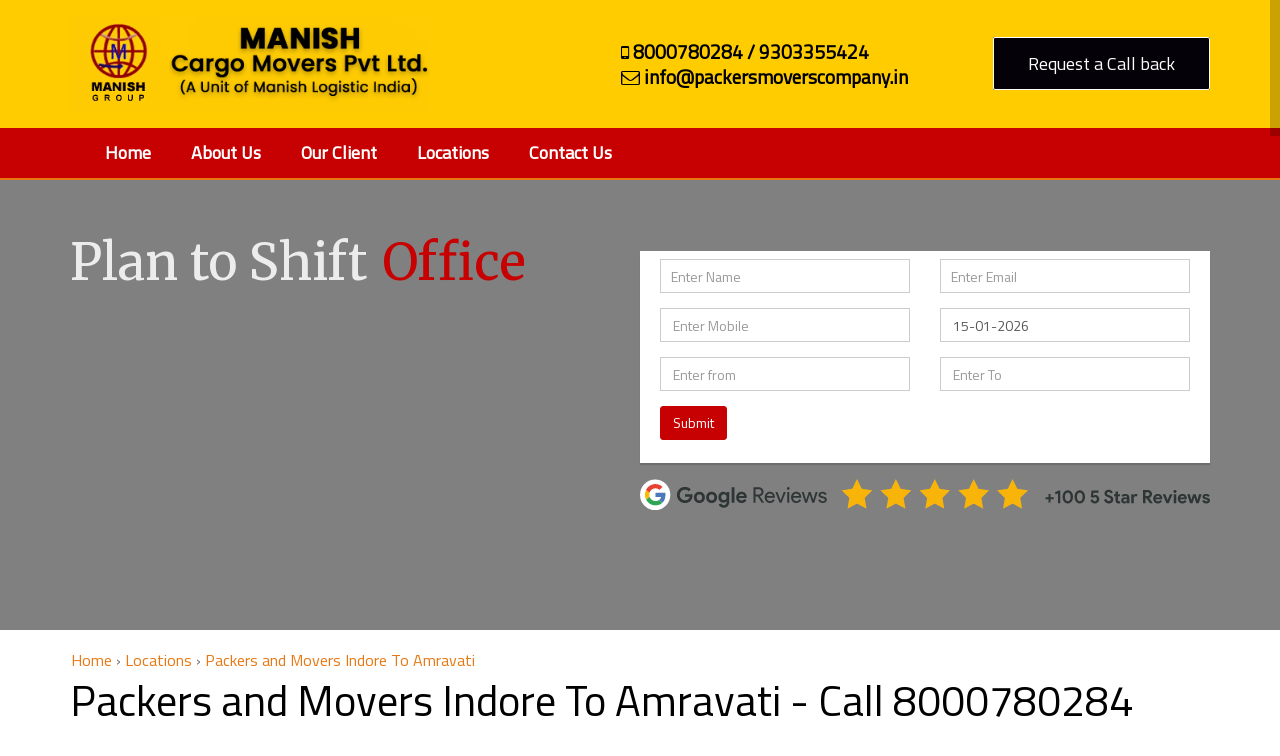

--- FILE ---
content_type: text/html
request_url: https://www.packersmoverscompany.in/packers-and-movers-indore-to-amravati.html
body_size: 7335
content:
<!DOCTYPE html><html lang="en" itemscope itemtype="http://schema.org/WebPage"><head>    <meta http-equiv="Content-Type" content="text/html; charset=utf-8" />    <meta name="viewport" content="width=device-width, initial-scale=1">    <title>Packers and Movers Indore To Amravati - Call 8000780284</title>    <meta name="description" content="Top Packers and Movers from Indore to Amravati – Manish Packers and Movers offer trusted relocation services with estimated pricing and charges. Safe, fast, and affordable moving solutions.">    <meta name="keywords" content="packers and movers Indore To Amravati, movers and packers Indore To Amravati, packers and movers in Indore To Amravati, movers and packers in Indore To Amravati" />    <meta name="title" content="Packers and Movers Indore To Amravati - Call 8000780284" />    <link rel="canonical" href="https://www.packersmoverscompany.in/packers-and-movers-indore-to-amravati.html" />    <meta itemprop="url" content="https://www.packersmoverscompany.in/packers-and-movers-indore-to-amravati.html">    <meta itemprop="image" content="https://www.packersmoverscompany.in/img/logo.gif">    <meta itemprop="description" content="Top Packers and Movers from Indore to Amravati – Manish Packers and Movers offer trusted relocation services with estimated pricing and charges. Safe, fast, and affordable moving solutions.">    <meta itemprop="name" content="Packers and Movers Indore To Amravati - Call 8000780284">    <meta name="og_title" property="og:title" content="Manish Packers and Movers Private Limited"/>    <meta property="og:type" content="website">    <meta name="og_site_name" property="og:site_name" content="Manish Packers and Movers Private Limited"/>    <meta property="og:image" content="https://www.packersmoverscompany.in/img/logo.gif"/>    <meta name="og_url" property="og:url" content="https://www.packersmoverscompany.in/packers-and-movers-indore-to-amravati.html"/>    <meta property="og:site_name" content="Manish Packers and Movers Private Limited" />    <meta property="og:description" content="Top Packers and Movers from Indore to Amravati – Manish Packers and Movers offer trusted relocation services with estimated pricing and charges. Safe, fast, and affordable moving solutions." />    <meta name="google-site-verification" content="SsElXKXzHYQ5Bjarh2SF-vbnBwIjYsYxHiVbsz3cnp8" />    <meta name="google-site-verification" content="KIR92LkbHO4wKDS_GCfNlProtI0ZlTPiNEvZwwcuX1Y" />    <meta name="msvalidate.01" content="A2205A948E7A1E6009FEE66E4A6225BD" />    <meta name="thesmartware-site-verification" content="37539ec87d80a6935dee01695b274e18" />    <meta name="ahrefs-site-verification" content="b18f0b932bd3984a5e78bdd328d940f7d65d2210e04fc806045e816488e8a684">    <meta name="robots" content="follow, index, max-snippet:-1, max-video-preview:-1, max-image-preview:large"/>    <style>img:is([sizes="auto" i], [sizes^="auto," i]) { contain-intrinsic-size: 3000px 1500px }</style>    <meta name="googlebot" content="index, follow, max-snippet:-1, max-image-preview:large, max-video-preview:-1"/>    <meta name="bingbot" content="index, follow, max-snippet:-1, max-image-preview:large, max-video-preview:-1"/>    <meta name="coverage" content="India">    <meta content="Public">    <meta name="doc-type" content="Public" />    <meta name="language" content="en-us">    <meta name="audience" content="all" />    <meta name="allow-search" content="yes" />    <meta name="search engines" content="all" />    <meta name="distribution" content="global" />    <meta name="rating" content="safe for kids">    <meta name="geo.region" content="IN-MP" />    <meta name="geo.placename" content="Indore" />    <meta name="geo.position" content="22.720362;75.8682" />    <meta name="ICBM" content="22.720362, 75.8682" />    <meta name="publisher" content="Manish Packers and Movers Private Limited Indore">    <link rel="alternate" type="application/rss+xml" title="Top Packers and Movers in Indore  - Call 8000780284 Feed" href="rss.xml"/>   <link href="https://fonts.googleapis.com/css?family=Crimson+Text|Merriweather|Titillium+Web" rel="stylesheet"><link rel="stylesheet" href="https://cdnjs.cloudflare.com/ajax/libs/font-awesome/4.7.0/css/font-awesome.min.css"><!-- /GOOGLE FONTS --><link rel="stylesheet" href="css/bootstrap.css"><link rel="stylesheet" href="css/icomoon.css"><link rel="stylesheet" href="css/styles.css"><link rel="shortcut icon" href="img/favicon.png" /><link rel="stylesheet" href="css/font-awesome.css"><script type="application/ld+json"> {  "@context" : "https://schema.org", "@type" : "Organization", "name" : "Packers and Movers Indore To Amravati - Call 8000780284", "url" : "https://www.packersmoverscompany.in/packers-and-movers-indore-to-amravati.html", "logo": "https://www.packersmoverscompany.in/img/logo.gif", "sameAs" : [  "https://www.facebook.com/packersmoverscompany.in/", "https://twitter.com/manishmovers", "https://www.instagram.com/manishpackersinindia/", "https://pinterest.com/manishpacker/", "https://in.linkedin.com/company/packers-and-movers-in-indore-near-me", "https://www.youtube.com/watch?v=3Q0-0i6si2M"     ] } </script><!-- Schema for agreegate rating and reviews --><script type="application/ld+json">        { "@context": "http://schema.org",          "@type": "Book",          "name": "Packers and Movers Indore To Amravati - Call 8000780284",          "description": "Top Packers and Movers from Indore to Amravati – Manish Packers and Movers offer trusted relocation services with estimated pricing and charges. Safe, fast, and affordable moving solutions.",          "aggregateRating":            {"@type": "AggregateRating",             "ratingValue": "5.0",             "reviewCount": "340099"            }        }</script><!-- Global site tag (gtag.js) - Google Analytics --><script async src="https://www.googletagmanager.com/gtag/js?id=UA-136348723-1"></script><script>  window.dataLayer = window.dataLayer || [];  function gtag(){dataLayer.push(arguments);}  gtag('js', new Date());  gtag('config', 'UA-136348723-1');</script></head>  <body><style>img.imagesize {    width: 100px;}</style><div class="global-wrap">     <header id="main-header">   <div class="fix">    </div>    <div class="header-bottom">      <div class="container">        <div class="row">        <div class="col-md-4 col-sm-4 col-xs-12"> <a class="logo" href="https://www.packersmoverscompany.in"> <img src="img/logo.gif" alt="Manish Packers and Movers Pvt Ltd"  title="Manish Packers and Movers Pvt Ltd"> </a> </div>          <div class="col-md-5 col-sm-5 mobile-headen">            <div class="header-right-part">              <ul class="header-contact">                <li style="font-size: larger;color: black;font-weight: 600;"><i class="fa fa-mobile-phone"></i> 8000780284 / 9303355424</li>                <li style="font-size: larger;color: black;font-weight: 600;"><i class="fa fa fa-envelope-o"></i> info@packersmoverscompany.in</li>              </ul>            </div>          </div>          <div class="col-md-3 col-sm-3 mobile-headen">              <div class="header-right-cta">              <a href="contact-us.html" target="_blank" class="button">Request a Call back</a>              </div>          </div>        </div>      </div>    </div>    <div class="clearfix"></div>    <div class="header-menu-wrap">    	<div class="header-menu">    		<nav class="navbar">			  <div class="container">			    <div class="navbar-header">                  <a href="tel:8000780284" class="header-call"><i class="fa fa-mobile-phone"></i> 8000780284</a>			      <button type="button" class="navbar-toggle" data-toggle="collapse" data-target="#myNavbar">			        <span class="icon-bar"></span>			        <span class="icon-bar"></span>			        <span class="icon-bar"></span>                        			      </button>			    </div>			    <div class="collapse navbar-collapse" id="myNavbar">			      <ul class="nav navbar-nav">			        <li class="active"><a href="https://www.packersmoverscompany.in/" title="Manish Packers and Movers Pvt Ltd">Home</a></li>                    <li><a href="about-us.html" title="About Us">About Us</a></li>			        <li><a href="our-client.html" title="Our Client">Our Client</a></li>			        <li><a href="location.html" title="Locations">Locations</a></li>			        <li><a href="contact-us.html" title="Contact Us">Contact Us</a></li>			      </ul>			    </div>			  </div>			</nav>    	</div>    </div>  </header>  <div class="clearfix"></div><div class="top-area show-onload">   <div class="bg-holder full">   <div class="bg-front full-height bg-front-mob-rel">   <div class="container full-height">   <div class="rel full-height">   <div class="tagline visible-lg" id="tagline"><span>Plan to Shift</span>   <ul>   <li>Home</li>   <li>Vehicle</li>   <li class="active">Office</li>   </ul>   </div>      <div class="search-tabs search-tabs-bg search-tabs-bottom mb50">   <div class="tabbable">   <div class="tab-content">   <div class="tab-pane fade in active" id="tab-1">   <form action="pagesubmit.php" id="validate" method="post"><input name="Servicetype" type="hidden" value="Home Shifting" />   <div class="row">   <div class="col-md-12">   <div class="row">   <div class="col-md-6 col-sm-5 col-xs-12 ">   <div class="form-group  form-group-icon-left" id="the-basics"><input class="form-control" data-msg-required="Name" id="from" name="name" placeholder="Enter Name" required="" type="text" /></div>   </div>   <div class="col-md-6 col-sm-5 col-xs-12">   <div class="form-group  form-group-icon-left"><input class="form-control" data-msg-required="email" id="to" name="email" placeholder="Enter Email" required="" type="email" /></div>   </div>   </div>   </div>   <div class="col-md-12">   <div class="row">   <div class="col-md-6 col-sm-5 col-xs-12">   <div class="form-group form-group-filled"><input class="form-control" data-msg-required="Enter Mobile" name="mobile" placeholder="Enter Mobile" required="" type="text" /></div>   </div>   <div class="col-md-6 col-sm-5 col-xs-12">   <div class="form-group form-group-filled"><input class="date-pick form-control" data-msg-required="Enter Shiping Date" name="shipingdate" placeholder="Enter Shiping Date" required="" type="text" /></div>   </div>   </div>   </div>   <div class="col-md-12">   <div class="row">   <div class="col-md-6 col-sm-5 col-xs-12">   <div class="form-group form-group-filled"><input class="form-control" data-msg-required="Enter From" name="from" placeholder="Enter from" required="" type="text" /></div>   </div>   <div class="col-md-6 col-sm-5 col-xs-12">   <div class="form-group form-group-filled"><input class="form-control" data-msg-required="Enter to" name="to" placeholder="Enter To" required="" type="text" /></div>   </div>      </div>    </div>  <div class="col-md-12">  <div class="row">  <div class="col-md-12">  <div class="form-group"><button class="btn btn-primary" name="enquiry" type="submit">Submit</button></div>   </div>       </div>         </div>           </div>            </form>          </div>       </div>       <img style="margin-top:16px;"src="img/Google-Reviews-Display-1.svg" alt="Packers and Movers Indore To Amravati">     </div>   </div> </div></div></div><div class="bg-holder full">    <div class="bg-mask"></div>    </div>    </div>    <div class="bg-mask hidden-lg">    </div>    </div>    </div>  <div class="about-wrap">  <div class="container">  <div class="row">  <div class="breadcrumbs" itemscope itemtype="https://schema.org/BreadcrumbList">  <span itemprop="itemListElement" itemscope  itemtype="https://schema.org/ListItem">  <a itemprop="item" href="https://www.packersmoverscompany.in/">  <span itemprop="name">Home</span></a>  <meta itemprop="position" content="1">  </span>  ›  <span itemprop="itemListElement" itemscope  itemtype="https://schema.org/ListItem">  <a itemprop="item" href="location.html">  <span itemprop="name">Locations</span></a>  <meta itemprop="position" content="2">  </span>  ›  <span itemprop="itemListElement" itemscope  itemtype="https://schema.org/ListItem">  <a itemprop="item" href="packers-and-movers-indore-to-amravati.html">  <span itemprop="name">Packers and Movers Indore To Amravati</span></a>  <meta itemprop="position" content="3">   </span>  </div>  <div class="about-left-wrap">  <div class="col-md-12">  <div class="about-title"><h1>Packers and Movers Indore To Amravati - Call 8000780284</h1></div><div class="tablofCntnt-seo-element"><div class="tablofCntnt__wrapper active" id="articleTableOfContent"><div class="tablofCntnt__title"><strong>Table of Contents</strong></div><ul> <li><a href="#why-choose-professional-packers-and-movers?">Why Choose Professional Packers and Movers?</a></li><li><a href="#understanding-the-services-offered-by-manish-packers-and-movers">Understanding the Services Offered by Manish Packers and Movers</a></li><li><a href="#estimated-pricing-and-charges-for-indore-to-amravati-relocation">Estimated Pricing and Charges for Indore to Amravati Relocation</a></li><li><a href="#key-considerations-when-choosing-packers-and-movers">Key Considerations When Choosing Packers and Movers</a></li><li><a href="#getting-a-precise-quote-from-manish-packers-and-movers">Getting a Precise Quote from Manish Packers and Movers</a></li> </ul><div class="caption-text"><p>Looking for the top packers and movers from Indore to Amravati? Manish Packers and Movers is your trusted relocation partner, offering safe, reliable, and affordable shifting services. Whether you're moving household items, office goods, or vehicles, our expert team ensures a hassle-free experience with timely delivery. We provide transparent estimates and competitive pricing tailored to your moving needs. With door-to-door service, high-quality packing materials, and experienced staff, <a href="https://www.packersmoverscompany.in/">Manish Packers and Movers from Indore to Amravati</a> is your best choice for stress-free relocation. Get a free quote today and explore our estimated charges for a smooth move.</p><h2 id="why-choose-professional-packers-and-movers?">Why Choose Professional Packers and Movers?</h2> <p>Moving can be a significant life event, and entrusting your possessions to professionals can alleviate much of the stress involved. Here's why hiring packers and movers like Manish Packers and Movers can be beneficial:</p><ul><li><strong>Expert Packing:</strong> Professional packers are trained to pack your belongings securely and efficiently, minimizing the risk of damage during transit. They use high-quality packing materials and techniques tailored to different types of items.</li><li><strong>Safe Loading and Unloading:</strong> The physical task of loading and unloading heavy furniture and boxes can be risky. Packers and movers have the equipment and experience to handle these tasks safely, protecting both your belongings and themselves.</li><li><strong>Efficient Transportation:</strong> Reputable moving companies have a fleet of vehicles designed for transporting goods securely over long distances. They are also experienced in navigating routes and handling any unexpected challenges along the way.</li><li><strong>Insurance Coverage:</strong> Most professional movers offer insurance coverage for your belongings during transit. This provides peace of mind knowing that you will be compensated in case of any loss or damage.</li><li><strong>Time-Saving:</strong> Hiring packers and movers can save you a significant amount of time and effort, allowing you to focus on other important aspects of your relocation.</li></ul><h2 id="understanding-the-services-offered-by-manish-packers-and-movers">Understanding the Services Offered by Manish Packers and Movers</h2>  <p>Before delving into pricing, it's essential to understand the range of services offered by Manish Packers and Movers. Typically, these services include:</p><ul><li><strong>Pre-move Survey:</strong> An initial assessment of your belongings and specific requirements to provide an accurate cost estimate.</li><li><strong>Packing:</strong> Careful and secure packing of all your household items, using appropriate materials like bubble wrap, packing peanuts, and sturdy boxes.</li><li><strong>Loading and Unloading:</strong> Safe and efficient loading of your belongings onto the truck and unloading at your destination in Amravati.</li><li><strong>Transportation:</strong> Transporting your goods from Indore to Amravati using suitable vehicles and experienced drivers.</li><li><strong>Unpacking (Optional):</strong> Assisting with unpacking your belongings and setting up your new home in Amravati.</li><li><strong>Insurance:</strong> Providing insurance coverage for your goods during transit.</li><li><strong>Car Transportation (If Required):</strong> Transporting your car or other vehicle along with your household items.</li></ul><h2 id="estimated-pricing-and-charges-for-indore-to-amravati-relocation">Estimated Pricing and Charges for Indore to Amravati Relocation</h2>   <p>It is difficult to provide a precise quote without a detailed inventory of your belongings and specific moving requirements. However, the following factors will significantly influence the cost of your move with Manish Packers and Movers:</p><ul><li><strong>Volume of Goods:</strong> The quantity and size of your belongings.</li><li><strong>Distance:</strong> The distance between Indore and Amravati.</li><li><strong>Packing Materials:</strong> The cost of packing materials used.</li><li><strong>Labor Charges:</strong> The cost of labor for packing, loading, unloading, and unpacking.</li><li><strong>Transportation Charges:</strong> Fuel costs, toll taxes, and other transportation-related expenses.</li><li><strong>Insurance Charges:</strong> The cost of insurance coverage for your goods.</li><li><strong>Additional Services:</strong> Any additional services you require, such as unpacking, disassembling and reassembling furniture, or special handling of fragile items.</li></ul><p><strong>General Estimate:</strong></p><p>As a rough estimate, a standard 1BHK household move from Indore to Amravati with Manish Packers and Movers could range from ₹8,000 to ₹15,000. A 2BHK household could range from ₹12,000 to ₹25,000. These are very broad estimates, and it's highly recommended to get a precise quote from Manish Packers and Movers by having us conduct a pre-move survey.</p><h2 id="key-considerations-when-choosing-packers-and-movers">Key Considerations When Choosing Packers and Movers</h2>    <p>When evaluating different packers and movers for your Indore to Amravati relocation, keep these factors in mind:</p><ul><li><strong>Reputation and Reviews:</strong> Check online reviews and testimonials to assess the company's reputation and customer satisfaction.</li><li><strong>Experience:</strong> Choose a company with significant experience in handling long-distance relocations.</li><li><strong>Insurance Coverage:</strong> Ensure the company offers adequate insurance coverage for your belongings.</li><li><strong>License and Registration:</strong> Verify that the company has the necessary licenses and registrations to operate legally.</li><li><strong>Transparency:</strong> Look for a company that provides clear and transparent pricing with no hidden charges.</li><li><strong>Customer Service:</strong> Assess the quality of their customer service and responsiveness to your inquiries.</li></ul><h2 id="getting-a-precise-quote-from-manish-packers-and-movers">Getting a Precise Quote from Manish Packers and Movers</h2>    <p>The best way to determine the exact cost of your move with Manish Packers and Movers is to schedule a pre-move survey. During the survey, a representative will assess your belongings, discuss your specific requirements, and provide a detailed quote.</p><p><strong>To get an accurate quote be prepared to:</strong></p><ul><li>Provide a complete inventory of your belongings.</li><li>Specify any special requirements, such as handling fragile items or disassembling and reassembling furniture.</li><li>Inquire about all charges, including packing materials, labor, transportation, and insurance.</li></ul><p>By carefully researching and comparing different packers and movers, you can choose the best option for your relocation needs and ensure a smooth and stress-free move from Indore to Amravati.</p>    </div></div></div></div>    </div></div></div></div>    <div class="gap gap-small"></div>    <div class="containor"></div>    <div class="gap gap-small"></div>    <footer id="main-footer">    <div class="container">    <div class="row">    <div class="col-md-8 col-sm-12 text-center">    <h2 class="text-uppercase">Planning to shift?</h2>    <h2>Consult to our experts now and instant quotes!</h2>    </div>    <div class="col-md-4 col-sm-12">    <h2 class="font-20"><a href="tel:+91 8000780284">8000780284</a></h2>    <h2 class="font-20"><a href="tel:+91 9303355424">9303355424</a></h2>    </div>    </div>  </div>   </footer>  <footer id="center-footer">  <div class="container">  <div class="row row-wrap">  <div class="col-md-7 col-sm-6 col-xs-12">  <div class="footer-location">  <div class="footer-title">   <h3 id="useful-links">Useful Links</h3>  </div>    <ul>    <li><a href="packers-and-movers-ahmedabad.html" title="Packers and Movers Ahmedabad">Packers and Movers Ahmedabad</a></li>	<li><a href="packers-and-movers-bhopal.html" title="Packers and Movers Bhopal">Packers and Movers Bhopal</a></li>	<li><a href="packers-and-movers-bhilai.html" title="Packers and Movers Bhilai">Packers and Movers Bhilai</a></li>	<li><a href="packers-and-movers-bangalore.html" title="Packers and Movers Bangalore">Packers and Movers Bangalore</a></li>	<li><a href="packers-and-movers-chandigarh.html" title="Packers and Movers Chandigarh">Packers and Movers Chandigarh</a></li>	<li><a href="packers-and-movers-chennai.html" title="Packers and Movers Chennai">Packers and Movers Chennai</a></li>	<li><a href="packers-and-movers-delhi.html" title="Packers and Movers Delhi">Packers and Movers Delhi</a></li>	<li><a href="packers-and-movers-gurgaon.html" title="Packers and Movers Gurgaon">Packers and Movers Gurgaon</a></li>	<li><a href="packers-and-movers-ghaziabad.html" title="Packers and Movers Ghaziabad">Packers and Movers Ghaziabad</a></li>	<li><a href="packers-and-movers-hyderabad.html" title="Packers and Movers Hyderabad">Packers and Movers Hyderabad</a></li>	<li><a href="packers-and-movers-jabalpur.html" title="Packers and Movers Jabalpur">Packers and Movers Jabalpur</a></li>	<li><a href="packers-and-movers-jaipur.html" title="Packers and Movers Jaipur">Packers and Movers Jaipur</a></li>	<li><a href="packers-and-movers-jodhpur.html" title="Packers and Movers Jodhpur">Packers and Movers Jodhpur</a></li>	<li><a href="packers-and-movers-kolkata.html" title="Packers and Movers Kolkata">Packers and Movers Kolkata</a></li>	<li><a href="packers-and-movers-kanpur.html" title="Packers and Movers Kanpur">Packers and Movers Kanpur</a></li>	<li><a href="packers-and-movers-khandwa.html" title="Packers and Movers Khandwa">Packers and Movers Khandwa</a></li>	<li><a href="packers-and-movers-mumbai.html" title="Packers and Movers Mumbai">Packers and Movers Mumbai</a></li>	<li><a href="packers-and-movers-nagpur.html" title="Packers and Movers Nagpur">Packers and Movers Nagpur</a></li>	<li><a href="packers-and-movers-nashik.html" title="Packers and Movers Nashik">Packers and Movers Nashik</a></li>	<li><a href="packers-and-movers-pune.html" title="Packers and Movers Pune">Packers and Movers Pune</a></li>	<li><a href="packers-and-movers-agra.html" title="Packers and Movers Pune">Packers and Movers Agra</a></li>    <li><a href="packers-and-movers-raipur.html" title="Packers and Movers Raipur">Packers and Movers Raipur</a></li>	<li><a href="packers-and-movers-surat.html" title="Packers and Movers Surat">Packers and Movers Surat</a></li>	<li><a href="packers-and-movers-udaipur.html" title="Packers and Movers Udaipur">Packers and Movers Udaipur</a></li>	<li><a href="packers-and-movers-vadodara.html" title="Packers and Movers Vadodara">Packers and Movers Vadodara</a></li>	    <li><a href="packers-and-movers-bhiwadi.html" title="Packers and Movers Bhiwadi">Packers and Movers Bhiwadi</a></li>	<li><a href="packers-and-movers-roorkee.html" title="Packers and Movers Roorkee">Packers and Movers Roorkee</a></li>	<li><a href="packers-and-movers-in-india.html" title="Packers and Movers in India">Packers and Movers in India</a></li>	<li><a href="packers-and-movers-indore.html" title="Packers and Movers Indore">Packers and Movers Indore</a></li>     </ul>     <ul>	<li><a href="packers-and-movers-haldwani.html" title="Packers and Movers Haldwani">Packers and Movers Haldwani</a></li>	<li><a href="packers-and-movers-dewas.html" title="Packers and Movers Dewas">Packers and Movers Dewas</a></li>	<li><a href="packers-and-movers-ujjain.html" title="Packers and Movers Ujjain">Packers and Movers Ujjain</a></li>	<li><a href="packers-and-movers-ratlam.html" title="Packers and Movers Ratlam">Packers and Movers Ratlam</a></li>	<li><a href="packers-and-movers-neemuch.html" title="Packers and Movers Neemuch">Packers and Movers Neemuch</a></li>	<li><a href="packers-and-movers-gwalior.html" title="Packers and Movers Gwalior">Packers and Movers Gwalior</a></li>	<li><a href="packers-and-movers-pithampur.html" title="Packers and Movers Pithampur">Packers and Movers Pithampur</a></li>	<li><a href="packers-and-movers-dhar.html" title="Packers and Movers Dhar">Packers and Movers Dhar</a></li>	<li><a href="packers-and-movers-nagda.html" title="Packers and Movers Nagda">Packers and Movers Nagda</a></li>	<li><a href="packers-and-movers-jhabua.html" title="Packers and Movers Jhabua">Packers and Movers Jhabua</a></li>	<li><a href="packers-and-movers-mandsaur.html" title="Packers and Movers Mandsaur">Packers and Movers Mandsaur</a></li>	<li><a href="packers-and-movers-mhow.html" title="Packers and Movers Mhow">Packers and Movers Mhow</a></li>	<li><a href="packers-and-movers-guwahati.html" title="Packers and Movers Guwahati">Packers and Movers Guwahati</a></li>	<li><a href="packers-and-movers-goa.html" title="Packers and Movers Goa">Packers and Movers Goa</a></li>	<li><a href="packers-and-movers-lucknow.html" title="Packers and Movers Pune">Packers and Movers Lucknow</a></li>    <li><a href="packing-and-moving-services.html" title="Packing and Moving Services in Indore">Packing Moving Services Indore</a></li>    <li><a href="iba-approved-packers-and-movers-indore.html" title="IBA Approved Packers and Movers Indore">IBA Approved Packers Movers Indore</a></li>    <li><a href="iba-approved-transporter-in-indore.html" title="IBA Approved Transporter in Indore">IBA Approved Transporter in Indore</a></li>    <li><a href="home-shifting-services-in-indore.html" title="Home Shifting Services in Indore">Home Shifting Services in Indore</a></li>    <li><a href="domestic-relocation-services-in-indore.html" title="Domestic Relocation Services in Indore">Domestic Relocation in Indore</a></li>    <li><a href="car-transport-services-indore.html" title="Car Transportation Services in Indore">Car Transportation Services in Indore</a></li>    <li><a href="bike-transportation-services-indore.html" title="Bike Transportation Services in Indore">Bike Transportation in Indore</a></li>    <li><a href="office-shifting-services-in-indore.html" title="Office Shifting Services in Indore">Office Shifting Services in Indore</a></li>    <li><a href="local-shifting.html" title="Local Shifting Services in Indore">Local Shifting Services in Indore</a></li>    <li><a href="warehousing-services-in-indore.html" title="Warehousing Services in Indore">Warehousing Services in Indore</a></li>    <li><a href="transportation-services-in-indore.html" title="Transportation Services in Indore">Transportation Services in Indore</a></li>    <li><a href="international-relocation-services-in-indore.html" title="International Relocation Services in Indore">International Relocation Indore</a></li>    <li><a href="industrial-relocation-services-in-indore.html" title="Industrial Relocation Services in Indore">Industrial Relocation Services Indore</a></li>    </ul>     </div>      </div>          <div class="foter-address">          <div class="col-md-5 col-sm-6 col-xs-12">            <div class="address-right">             <aside class="f_widget contact_widget top-address">              <div class="f_title">              <h3 id="contact-us">Contact Us</h3>                   </div>                    <div class="contact_inner">                        <div class="media">                        <div class="media-body">                        <p> <i class="fa fa-map-marker" aria-hidden="true"></i> Manish Packers and Movers Private Limited<br/>                         Shop No - 116, Singapore Township, Phase - II, Dhabli<br/>Indore - 453771 (Madhya Pradesh) India</p>                        </div>                        </div>                        <div class="media">                        <div class="media-body">                        <i class="fa fa-phone" aria-hidden="true"></i> <a href="tel:+91-8000780284"> 8000780284 / 9303355424</a>                                                 </div>                        </div>                        <div class="media">                        <div class="media-body">                        <i class="fa fa-envelope" aria-hidden="true"></i> <a href="mailto:info@packersmoverscompany.in">info@packersmoverscompany.in</a>                    </div>                   </div>                 </div>                </aside>                <aside class="f_widget contact_widget bottom-address">                    <div class="contact_inner">                     <div class="media">                      <div class="media-body">                       </div>    <div class="social">    <a href="https://www.facebook.com/packersandmoversinindore.in/" target="_blank"><i class="fa fa-facebook-square"></i></a>    <a href="https://www.facebook.com/manishpackersandmoversindore.in/" target="_blank"><i class="fa fa-facebook-square"></i></a>    <a href="https://www.facebook.com/packersmoverscompany.in/" target="_blank"><i class="fa fa-facebook-square"></i></a>    <a href="https://x.com/manishmovers" target="_blank"><i class="fa fa-x-square"></i></a>    <a href="https://www.instagram.com/manishpackersinindia/" target="_blank"><i class="fa fa-instagram"></i></a>    <a href="https://vimeo.com/packersmoverscompany" target="_blank"><i class="fa fa-vimeo-square"></i></a>    <a href="https://www.youtube.com/channel/UCEtJErl7fyiMrXc8rcmip1w" target="_blank"><i class="fa fa-youtube-square"></i></a>    <a href="https://in.linkedin.com/company/packers-and-movers-in-indore-near-me"><i class="fa fa-linkedin"></i></a>    <a href="https://www.pinterest.com/manishpacker/" target="_blank"><i class="fa fa-pinterest-square"></i></a>    <a href="https://www.behance.net/packersmoverscompany" target="_blank"><i class="fa fa-behance-square"></i></a>    <a href="https://soundcloud.com/manish-cargo" target="_blank"><i class="fa fa-soundcloud"></i></a>    <a href="https://www.packersmoverscompany.in/rss.xml" class="fa fa-rss"></a>    <a href="https://www.packersmoverscompany.in/sitemap.html"><i class="fa fa-sitemap"></i></a>    <a href="https://packers-and-movers-in-indore.medium.com/"><i class="fa fa-medium"></i></a>    <a href="https://www.tumblr.com/packers-and-movers-indore"><i class="fa fa-tumblr"></i></a>    <a href="https://www.quora.com/profile/Manish-Packers-and-Movers-Private-Limited"><i class="fa fa-quora"></i></a>    <a href="https://www.trustpilot.com/review/packersmoverscompany.in" target="_blank">Trustpilot</a>    <a href="https://www.trustindex.io/reviews/www.packersmoverscompany.in" target="_blank">Trustindex</a>    <a href="https://experts.godaddy.com/packers-and-movers-indore" target="_blank">Godaddy</a>    <a href="https://trueen.com/business/listing/packers-and-movers-indore-manish-packers-and-movers/582908" target="_blank">Trueen</a>     <br/>       <br/>     </div>     <table>      <tbody>       <tr>	<th>Hours</th>	 <th></th>	  <th>           </th>	    </tr>	     <tr>	      <td></td>		<td>Monday </td>		 <td>Open 24 hours</td>		</tr>		<tr>		 <td>                   </td>		  <td>Tuesday	                   </td>		   <td>Open 24 hours</td>		</tr>		<tr>		 <td></td>		 <td>Wednesday</td>		  <td>Open 24 hours</td>		   </tr>		    <tr>		 <td></td>		  <td>Thursday </td>		   <td>Open 24 hours</td>		   </tr>				<tr>		 <td></td>		 <td>Friday </td>	    	<td>Open 24 hours</td>		</tr>		<tr>	        <td></td>		 <td>Saturday </td>		 <td>Open 24 hours</td>		</tr>		<tr>		 <td></td>		 <td>Sunday </td>		 <td>Open 24 hours</td>		</tr>		</tbody></table><br/> </div>  <h3 style="color:Blue;"><strong>Trust Is What We Build The Best</strong></h3>  <div class="clear">   </div>        </div> </aside></div></div>  </div> </div></div>  </footer>  <footer class="footer-bottom">  <div class="container">  <div class="row">  <div class="col-md-12" style="text-align:center;">Copyright &copy; 2025 <a href="https://www.packersmoverscompany.in/" title="Manish Packers and Movers Private Limited">Manish Packers and Movers Private Limited</a> All Rights Reserved.<p>SEO By <a href="https://www.harishpackersandmovers.com/" target="new">Best Packers and Movers in Indore</a>   </div>  </div>  </div>  </footer>      <script defer src="js/jquery.js"></script>     <script defer src="js/bootstrap.js"></script>     <script defer src="js/slimmenu.js"></script>     <script defer src="js/bootstrap-datepicker.js"></script>     <script defer src="js/bootstrap-timepicker.js"></script>     <script defer src="js/nicescroll.js"></script>     <script defer src="js/dropit.js"></script>       <script defer src="js/typeahead.js"></script>      <script defer src="js/owl-carousel.js"></script>      <script defer src="js/countdown.js"></script>     <script defer src="js/gridrotator.js"></script>     <script defer src="js/custom.js"></script>     <script defer src="js/jquery-validate.js"></script>    <script defer src="js/modernizr.js"></script></body></html>

--- FILE ---
content_type: text/css
request_url: https://www.packersmoverscompany.in/css/styles.css
body_size: 28703
content:
body {
	color: #737373;
	font-family: 'Titillium Web', sans-serif;
	font-size: 16px;
	line-height: 1.6em;
	font-weight: 400
}

a {
	color: #e87813;
	text-decoration: none
}

a:hover {
	color: #c96810;
	text-decoration: none
}

h1,
h2,
h3,
h4,
h5,
.text-hero {
	font-family: 'Titillium Web', sans-serif;
	margin-top: 0;
	font-weight: 500;
	color: #000;
	line-height: 1.3em
}

h1.bolded,
h2.bolded,
h3.bolded,
h4.bolded,
h5.bolded,
.text-hero.bolded {
	font-weight: 400
}

h1 b,
h2 b,
h3 b,
h4 b,
h5 b,
.text-hero b {
	font-weight: 300;
	line-height: 1em
}

h1 small,
h2 small,
h3 small,
h4 small,
h5 small,
.text-hero small {
	font-size: 50%;
	font-weight: inherit
}

h1 {
	font-size: 42.98102px
}

h2 {
	font-size: 32.9854px
}

h3 {
	font-size: 22.758px
}

h4 {
	font-size: 19.66px
}

h5 {
	font-size: 17.2px;
	font-weight: 300
}

* > small,
small {
	color: #818181;
	font-size: 10px;
	line-height: 1.4em
}

big,
.text-lg {
	color: #686868;
	font-size: 16px;
	line-height: 1.78em
}

.page-title {
	font-size: 75px;
	margin: 30px 0
}

@media (max-width:992px) {
	.page-title {
		font-size: 50px
	}

}

.text-white {
	color: #fff
}

.text-white big,
.text-white h1,
.text-white h2,
.text-white h3,
.text-white h4,
.text-white h5,
.text-white small,
.text-white .text-hero,
.text-white a,
.text-white a:hover,
.text-white span {
	color: #fff
}

a.text-white:hover {
	color: #fff
}

.text-udl {
	text-decoration: underline
}

a.text-udl:hover {
	text-decoration: underline
}

.text-default {
	color: #737373
}

.text-color {
	color: #e87813 !important
}

.text-darken {
	color: #565656
}

a.text-darken {
	color: #565656
}

a.text-darken:hover {
	color: #3f3f3f
}

.text-smaller {
	font-size: 75%
}

.text-small {
	font-size: 12px;
	line-height: 1.5em
}

.text-small p {
	margin-bottom: 4px;
	font-size: 11px;
	line-height: 1.4em
}

.text-small h5 {
	font-size: 14px;
	line-height: 1em;
	margin-bottom: 4px
}

.text-tiny {
	font-size: 10px
}

.text-bigger {
	font-size: 16px;
	line-height: 1.5em
}

.text-darken {
	color: #626262
}

.text-gray {
	color: gray
}

.lh1em {
	line-height: 1em
}

.text-hero {
	font-size: 200px;
	line-height: 1em
}

.text-xl {
	font-size: 100px;
	line-height: 1em
}

.uc,
.text-uc {
	text-transform: uppercase
}

blockquote {
	position: relative;
	padding: 0 0 0 40px;
	margin: 10px 20px;
	border: none;
	line-height: 1.6em;
	text-align: center;
}

blockquote:before {
	content: '\f10e';
	font-family: 'FontAwesome';
	top: 0;
	left: 0;
	font-size: 30px;
	position: absolute
}

.testimonial .testimonial-inner {
	background: #fff;
	padding: 20px;
	border: 1px solid #d9d9d9;
	position: relative;
	margin-bottom: 22px;
	-webkit-border-radius: 4px;
	border-radius: 4px
}

.testimonial .testimonial-inner:before,
.testimonial .testimonial-inner:after {
	display: block;
	position: absolute;
	content: '';
	width: 0;
	height: 0;
	border-style: solid;
	top: 100%
}

.testimonial .testimonial-inner:after {
	border-color: #fff transparent transparent;
	border-width: 18px 18px 0 0
}

.testimonial .testimonial-inner:before {
	border-color: #d9d9d9 transparent transparent;
	border-width: 20px 20px 0 0;
	left: 19px
}

.testimonial blockquote {
	padding: 0;
	font-weight: 400;
	font-style: italic;
	margin: 0;
	color: #737373
}

.testimonial blockquote:before {
	display: none
}

.testimonial blockquote p {
	color: #737373
}

.testimonial .testimonial-author {
	overflow: hidden
}

.testimonial .testimonial-author img {
	width: auto;
	float: left;
	margin-right: 10px;
	-webkit-border-radius: 50%;
	border-radius: 50%
}

.testimonial .testimonial-author .testimonial-author-name {
	font-weight: 700;
	margin-bottom: 0;
	font-size: 13px
}

.testimonial .testimonial-author cite {
	font-size: 12px;
	font-style: italic;
	line-height: 1em;
	margin: 0;
	opacity: .85;
	-ms-filter: progid:DXImageTransform.Microsoft.Alpha(Opacity=85);
	filter: alpha(opacity=85);
	display: block
}

.testimonial-color .testimonial-inner {
	border: 1px solid #e87813;
	background: #e87813
}

.testimonial-color .testimonial-inner blockquote,
.testimonial-color .testimonial-inner blockquote p {
	color: #fff
}

.testimonial-color .testimonial-inner:after {
	border-color: #e87813 transparent transparent
}

.testimonial-color .testimonial-inner:before {
	border-color: #e87813 transparent transparent
}
.bg-holder.testimo-wrap {
    position: relative;
}

.bg-holder.testimo-wrap:after {
    content: '';
    position: absolute;
    top: 0;
    left: 0;
    width: 100%;
    height: 100%;
    background-color: rgba(0,0,0,0.5);
}

.btn {
	-webkit-transition: .2s;
	-moz-transition: .2s;
	-o-transition: .2s;
	-ms-transition: .2s;
	transition: .2s;
	-webkit-border-radius: 3px;
	border-radius: 3px
}

.btn:hover {
	-webkit-border-radius: 10px;
	border-radius: 10px
}

.btn > .fa,
.btn > .im {
	margin: 0 5px
}

.btn-primary {
	background: #c70001;
    border-color: #c70001;
}

.btn-primary:hover {
	background: #ffcc00;
    border-color: #ffcc00;
    color: #000;
}

.btn-primary-invert {
	background: #127cdc;
	border-color: #1070c6;
	color: #fff
}

.btn-primary-invert:hover {
	color: #fff;
	background: #1070c6;
	border-color: #0e63b0
}

.btn-paypal {
	background: #0079c1;
	color: #fff;
	border-color: #006dae
}

.btn-paypal:hover {
	color: #fff;
	background: #006dae;
	border-color: #00619a
}

.btn-ghost {
	background: none
}

.btn-ghost.btn-primary {
	color: #e87813
}

.btn-ghost.btn-primary:hover {
	background: #e87813
}

.btn-ghost.btn-success {
	color: #5cb85c
}

.btn-ghost.btn-success:hover {
	background: #5cb85c
}

.btn-ghost.btn-info {
	color: #5bc0de
}

.btn-ghost.btn-info:hover {
	background: #5bc0de
}

.btn-ghost.btn-warning {
	color: #f0ad4e
}

.btn-ghost.btn-warning:hover {
	background: #f0ad4e
}

.btn-ghost.btn-danger {
	color: #d9534f
}

.btn-ghost.btn-danger:hover {
	background: #d9534f
}

.btn-ghost.btn-primary-invert {
	color: #127cdc
}

.btn-ghost.btn-primary-invert:hover {
	background: #127cdc
}

.btn-ghost:hover {
	color: #fff
}

.btn-ghost.btn-default:hover {
	color: #454545
}

.btn-ghost.btn-white {
	border-color: #fff;
	color: #fff
}

.btn-ghost.btn-white:hover {
	background: #fff;
	color: #737373
}

.mb0 {
	margin-bottom: 0 !important
}

.mt0 {
	margin-top: 0 !important
}

.mr0 {
	margin-right: 0 !important
}

.ml0 {
	margin-left: 0 !important
}

.mb5 {
	margin-bottom: 5px !important
}

.mt5 {
	margin-top: 5px !important
}

.mr5 {
	margin-right: 5px !important
}

.ml5 {
	margin-left: 5px !important
}

.mb10 {
	margin-bottom: 10px !important
}

.mt10 {
	margin-top: 10px !important
}

.mr10 {
	margin-right: 10px !important
}

.ml10 {
	margin-left: 10px !important
}

.mb15 {
	margin-bottom: 15px !important
}

.mt15 {
	margin-top: 15px !important
}

.mr15 {
	margin-right: 15px !important
}

.ml15 {
	margin-left: 15px !important
}

.mb20 {
	margin-bottom: 20px !important
}

.mt20 {
	margin-top: 20px !important
}

.mr20 {
	margin-right: 20px !important
}

.ml20 {
	margin-left: 20px !important
}

.mb30 {
	margin-bottom: 30px !important
}

.mt30 {
	margin-top: 30px !important
}

.mr30 {
	margin-right: 30px !important
}

.ml30 {
	margin-left: 30px !important
}

.mb40 {
	margin-bottom: 40px !important
}

.mt40 {
	margin-top: 40px !important
}

.mr40 {
	margin-right: 40px !important
}

.ml40 {
	margin-left: 40px !important
}

.mb50 {
	margin-bottom: 50px !important
}

.mt50 {
	margin-top: 50px !important
}

.mr50 {
	margin-right: 50px !important
}

.ml50 {
	margin-left: 50px !important
}

.pt30 {
	padding-top: 30px !important
}

.pb30 {
	padding-bottom: 30px !important
}

.pr30 {
	padding-right: 30px !important
}

.pl30 {
	padding-left: 30px !important
}

.pt40 {
	padding-top: 40px !important
}

.pb40 {
	padding-bottom: 40px !important
}

.pr40 {
	padding-right: 40px !important
}

.pl40 {
	padding-left: 40px !important
}

.pt50 {
	padding-top: 50px !important
}

.pb50 {
	padding-bottom: 50px !important
}

.pr50 {
	padding-right: 50px !important
}

.pl50 {
	padding-left: 50px !important
}

.box {
	padding: 15px 17px
}

.br5 {
	-webkit-border-radius: 5px;
	border-radius: 5px
}

.bg-white {
	background: #f2f2f2
}

.border-radius-5 {
	border-radius: 5px
}

.m-5 {
	margin: 5px !important
}

.bg-gray {
	background: #f2f2f2
}

.row.row-wrap > [class^="col-"],
.row.row-col-gap > [class^="col-"] {
	margin-bottom: 30px
}

.row.row-full {
	margin-left: 0;
	margin-right: 0
}

.row.row-no-gutter,
.row[data-gutter="0"] {
	margin: 0 !important
}

.row.row-no-gutter > [class^="col-"],
.row[data-gutter="0"] > [class^="col-"] {
	padding: 0 !important
}

.row[data-gutter="10"] {
	margin-left: -5px;
	margin-right: -5px
}

.row[data-gutter="10"] > [class^="col-"] {
	padding-left: 5px;
	padding-right: 5px
}

.row[data-gutter="60"] {
	margin-left: -30px;
	margin-right: -30px
}

.row[data-gutter="60"] > [class^="col-"] {
	padding-left: 30px;
	padding-right: 30px
}

.row[data-gutter="120"] {
	margin-left: -60px;
	margin-right: -60px
}

.row[data-gutter="120"] > [class^="col-"] {
	padding-left: 60px;
	padding-right: 60px
}

label {
	font-weight: 400;
	display: block
}

.form-group {
	position: relative
}

.form-group.form-group-ghost::-webkit-input-placeholder {
	color: rgba(255, 255, 255, 0.5)
}

.form-group.form-group-ghost:-moz-placeholder {
	color: rgba(255, 255, 255, 0.5);
	opacity: 1;
	-ms-filter: none;
	filter: none
}

.form-group.form-group-ghost::-moz-placeholder {
	color: rgba(255, 255, 255, 0.5);
	opacity: 1;
	-ms-filter: none;
	filter: none
}

.form-group.form-group-ghost:-ms-input-placeholder {
	color: rgba(255, 255, 255, 0.5)
}

.form-group.form-group-ghost label {
	color: #fff
}

.form-group.form-group-ghost .input-icon {
	color: #fff
}

.form-group.form-group-ghost.form-group-focus .input-icon-hightlight {
	color: #f19c4f !important
}

.form-group.form-group-ghost .form-control {
	background: rgba(255, 255, 255, 0.1);
	border-color: #fff;
	color: #fff
}

.form-group.form-group-ghost .form-control:hover {
	cursor: pointer
}

.form-group.form-group-ghost .form-control:active,
.form-group.form-group-ghost .form-control:focus {
	border-color: #f19c4f
}

.form-group.form-group-lg {
	margin-bottom: 25px
}

.form-group.form-group-lg .input-icon {
	width: 45px;
	height: 45px;
	line-height: 45px;
	font-size: 22px
}

.form-group.form-group-lg.form-group-icon-left .form-control {
	padding-left: 45px
}

.form-group.form-group-lg.form-group-icon-right .form-control {
	padding-right: 45px
}

.form-group.form-group-lg label {
	font-size: 16px;
	margin-bottom: 7px
}

.form-group.form-group-lg .form-control {
	height: 45px;
	padding: 10px 18px;
	font-size: 13px
}

.form-group.form-group-sm {
	margin-bottom: 10px
}

.form-group.form-group-sm label {
	margin-bottom: 3px;
	font-size: 13px
}

.form-group.form-group-sm .form-control {
	height: 25px;
	padding: 3px 7px;
	font-size: 12px;
	line-height: 1.4em
}

.form-group.form-group-icon-left .form-control {
	padding-left: 10px
}

.form-group.form-group-icon-right .form-control {
	padding-right: 10px
}

.form-group .input-icon {
	position: absolute;
	width: 32px;
	height: 32px;
	line-height: 32px;
	display: block;
	top: 29px;
	left: 1px;
	text-align: center;
	color: #b3b3b3;
	-webkit-transition: .3s;
	-moz-transition: .3s;
	-o-transition: .3s;
	-ms-transition: .3s;
	transition: .3s;
	z-index: 2
}

.form-group .input-icon.input-icon-show {
	-webkit-transform: translate3d(0, -10px, 0);
	-moz-transform: translate3d(0, -10px, 0);
	-o-transform: translate3d(0, -10px, 0);
	-ms-transform: translate3d(0, -10px, 0);
	transform: translate3d(0, -10px, 0);
	opacity: 0;
	-ms-filter: progid:DXImageTransform.Microsoft.Alpha(Opacity=0);
	filter: alpha(opacity=0)
}

.form-group .input-icon.input-icon-show + label + .form-control {
	padding: 6px 12px;
	-webkit-transition: .3s;
	-moz-transition: .3s;
	-o-transition: .3s;
	-ms-transition: .3s;
	transition: .3s
}

.form-group.form-group-icon-right .input-icon {
	right: 1px;
	left: auto
}

.form-group.form-group-focus .input-icon {
	-webkit-transition: .3s;
	-moz-transition: .3s;
	-o-transition: .3s;
	-ms-transition: .3s;
	transition: .3s
}

.form-group.form-group-focus .input-icon.input-icon-hightlight {
	color: #e87813
}

.form-group.form-group-focus .input-icon.input-icon-show {
	-webkit-transform: translate3d(0, 0, 0);
	-moz-transform: translate3d(0, 0, 0);
	-o-transform: translate3d(0, 0, 0);
	-ms-transform: translate3d(0, 0, 0);
	transform: translate3d(0, 0, 0);
	opacity: 1;
	-ms-filter: none;
	filter: none
}

.form-group.form-group-focus .input-icon.input-icon-show + label + .form-control {
	padding-left: 32px
}

.form-group.form-group-focus .input-icon.input-icon-bounce {
	-webkit-animation: 1s bounce;
	-moz-animation: 1s bounce;
	-o-animation: 1s bounce;
	-ms-animation: 1s bounce;
	animation: 1s bounce
}

.form-group.form-group-focus .input-icon.input-icon-swing {
	-webkit-animation: 1s swing;
	-moz-animation: 1s swing;
	-o-animation: 1s swing;
	-ms-animation: 1s swing;
	animation: 1s swing
}

.form-group.form-group-focus .input-icon.input-icon-tada {
	-webkit-animation: 1s tada;
	-moz-animation: 1s tada;
	-o-animation: 1s tada;
	-ms-animation: 1s tada;
	animation: 1s tada
}

.form-group.form-group-focus .input-icon.input-icon-shake {
	-webkit-animation: 1s shake;
	-moz-animation: 1s shake;
	-o-animation: 1s shake;
	-ms-animation: 1s shake;
	animation: 1s shake
}

.form-group.form-group-filled .input-icon-show {
	-webkit-transform: translate3d(0, 0, 0);
	-moz-transform: translate3d(0, 0, 0);
	-o-transform: translate3d(0, 0, 0);
	-ms-transform: translate3d(0, 0, 0);
	transform: translate3d(0, 0, 0);
	opacity: 1;
	-ms-filter: none;
	filter: none
}

.form-group.form-group-filled .input-icon-show + label + .form-control {
	padding-left: 32px
}

.form-group.form-group-filled label {
	-webkit-transition: .3s;
	-moz-transition: .3s;
	-o-transition: .3s;
	-ms-transition: .3s;
	transition: .3s
}

.form-group.form-group-filled label.label-anim {
	color: #e87813;
	-webkit-animation: label-anim .5s;
	-moz-animation: label-anim .5s;
	-o-animation: label-anim .5s;
	-ms-animation: label-anim .5s;
	animation: label-anim .5s
}

.form-group.form-group-filled label.label-highlight {
	color: #e87813
}

.form-control {
	-webkit-border-radius: 0;
	border-radius: 0;
	-webkit-box-shadow: none;
	box-shadow: none;
	line-height: 1.6em
}

.form-control:active,
.form-control:focus {
	-webkit-box-shadow: none;
	box-shadow: none;
	border: 1px solid #e87813
}

.help-block {
	font-size: 12px;
	margin-top: 7px
}

.checkbox,
.radio {
	margin-bottom: 15px;
	margin-top: 0
}

.checkbox-inline label,
.radio-inline label {
	cursor: pointer
}

.radio-inline + .radio-inline,
.checkbox-inline + .checkbox-inline {
	margin-left: 15px
}

label.label-focus {
	color: #e87813;
	-webkit-animation: label-anim .5s;
	-moz-animation: label-anim .5s;
	-o-animation: label-anim .5s;
	-ms-animation: label-anim .5s;
	animation: label-anim .5s
}

.btn-group-select-num >.btn {
	-webkit-border-radius: 50% !important;
	border-radius: 50% !important;
	height: 28px;
	line-height: 26px;
	width: 28px;
	padding: 0;
	background: none;
	color: #737373;
	border: 1px solid transparent
}

.btn-group-select-num >.btn:hover {
	color: #737373;
	border-color: #737373;
	background: none
}

.btn-group-select-num >.btn.active,
.btn-group-select-num >.btn.active:hover {
	background: #e87813;
	border-color: #e27513;
	-webkit-box-shadow: none;
	box-shadow: none;
	color: #fff
}

.form-group-lg .btn-group-select-num {
	margin-top: 3px
}

.form-group-lg .btn-group-select-num > .btn {
	height: 35px;
	line-height: 35px;
	width: 35px
}

@-moz-keyframes label-anim {
	0% {
		opacity: 0;
		-ms-filter: progid:DXImageTransform.Microsoft.Alpha(Opacity=0);
		filter: alpha(opacity=0);
		-webkit-transform: translate3d(0, 10px, 0);
		-moz-transform: translate3d(0, 10px, 0);
		-o-transform: translate3d(0, 10px, 0);
		-ms-transform: translate3d(0, 10px, 0);
		transform: translate3d(0, 10px, 0)
	}

	100% {
		opacity: 1;
		-ms-filter: none;
		filter: none;
		-webkit-transform: translate3d(0, 0, 0);
		-moz-transform: translate3d(0, 0, 0);
		-o-transform: translate3d(0, 0, 0);
		-ms-transform: translate3d(0, 0, 0);
		transform: translate3d(0, 0, 0)
	}

}

@-webkit-keyframes label-anim {
	0% {
		opacity: 0;
		-ms-filter: progid:DXImageTransform.Microsoft.Alpha(Opacity=0);
		filter: alpha(opacity=0);
		-webkit-transform: translate3d(0, 10px, 0);
		-moz-transform: translate3d(0, 10px, 0);
		-o-transform: translate3d(0, 10px, 0);
		-ms-transform: translate3d(0, 10px, 0);
		transform: translate3d(0, 10px, 0)
	}

	100% {
		opacity: 1;
		-ms-filter: none;
		filter: none;
		-webkit-transform: translate3d(0, 0, 0);
		-moz-transform: translate3d(0, 0, 0);
		-o-transform: translate3d(0, 0, 0);
		-ms-transform: translate3d(0, 0, 0);
		transform: translate3d(0, 0, 0)
	}

}

@-o-keyframes label-anim {
	0% {
		opacity: 0;
		-ms-filter: progid:DXImageTransform.Microsoft.Alpha(Opacity=0);
		filter: alpha(opacity=0);
		-webkit-transform: translate3d(0, 10px, 0);
		-moz-transform: translate3d(0, 10px, 0);
		-o-transform: translate3d(0, 10px, 0);
		-ms-transform: translate3d(0, 10px, 0);
		transform: translate3d(0, 10px, 0)
	}

	100% {
		opacity: 1;
		-ms-filter: none;
		filter: none;
		-webkit-transform: translate3d(0, 0, 0);
		-moz-transform: translate3d(0, 0, 0);
		-o-transform: translate3d(0, 0, 0);
		-ms-transform: translate3d(0, 0, 0);
		transform: translate3d(0, 0, 0)
	}

}

@-ms-keyframes label-anim {
	0% {
		opacity: 0;
		-ms-filter: progid:DXImageTransform.Microsoft.Alpha(Opacity=0);
		filter: alpha(opacity=0);
		-webkit-transform: translate3d(0, 10px, 0);
		-moz-transform: translate3d(0, 10px, 0);
		-o-transform: translate3d(0, 10px, 0);
		-ms-transform: translate3d(0, 10px, 0);
		transform: translate3d(0, 10px, 0)
	}

	100% {
		opacity: 1;
		-ms-filter: none;
		filter: none;
		-webkit-transform: translate3d(0, 0, 0);
		-moz-transform: translate3d(0, 0, 0);
		-o-transform: translate3d(0, 0, 0);
		-ms-transform: translate3d(0, 0, 0);
		transform: translate3d(0, 0, 0)
	}

}

@keyframes label-anim {
	0% {
		opacity: 0;
		-ms-filter: progid:DXImageTransform.Microsoft.Alpha(Opacity=0);
		filter: alpha(opacity=0);
		-webkit-transform: translate3d(0, 10px, 0);
		-moz-transform: translate3d(0, 10px, 0);
		-o-transform: translate3d(0, 10px, 0);
		-ms-transform: translate3d(0, 10px, 0);
		transform: translate3d(0, 10px, 0)
	}

	100% {
		opacity: 1;
		-ms-filter: none;
		filter: none;
		-webkit-transform: translate3d(0, 0, 0);
		-moz-transform: translate3d(0, 0, 0);
		-o-transform: translate3d(0, 0, 0);
		-ms-transform: translate3d(0, 0, 0);
		transform: translate3d(0, 0, 0)
	}

}

.slimmenu-menu-collapser {
	position: relative;
	background-color: #333;
	color: #fff;
	width: 100%;
	height: 48px;
	line-height: 48px;
	font-size: 16px;
	padding: 0 8px;
	-webkit-box-sizing: border-box;
	-moz-box-sizing: border-box;
	box-sizing: border-box
}

.slimmenu-collapse-button {
	position: absolute;
	right: 8px;
	top: 50%;
	width: 40px;
	-webkit-border-radius: 40px;
	border-radius: 40px;
	color: #fff;
	padding: 7px 10px;
	cursor: pointer;
	font-size: 14px;
	text-align: center;
	-webkit-transform: translate(0, -50%);
	-moz-transform: translate(0, -50%);
	-o-transform: translate(0, -50%);
	-ms-transform: translate(0, -50%);
	transform: translate(0, -50%);
	-webkit-box-sizing: border-box;
	-moz-box-sizing: border-box;
	box-sizing: border-box
}

.slimmenu-collapse-button .slimmenu-icon-bar {
	background-color: #f5f5f5;
	-webkit-border-radius: 1px;
	border-radius: 1px;
	-webkit-box-shadow: 0 1px rgba(0, 0, 0, 0.25);
	box-shadow: 0 1px rgba(0, 0, 0, 0.25);
	display: block;
	height: 2px;
	width: 18px;
	margin: 2px 0
}

ul.slimmenu {
	list-style: none;
	margin: 16px 0;
	padding: 0;
	float: right
}

ul.slimmenu li {
	position: relative;
	display: inline-block;
	margin-left: 20px
}

ul.slimmenu li a {
	display: block;
	padding: 4px 20px;
	font-size: 14px;
	text-transform: uppercase;
	font-family: 'Asap', serif;
	background: #ffcc00;
	border-radius: 2px;
	color: #000;
	-webkit-transition: background-color .17s ease-out;
	-moz-transition: background-color .17s ease-out;
	-o-transition: background-color .17s ease-out;
	-ms-transition: background-color .17s ease-out;
	transition: background-color .17s ease-out
}

ul.slimmenu li .red {
	background: #e87813
}

ul.slimmenu li .red:hover {
	background: #222
}

ul.slimmenu li.slimmenu-sub-menu a {
	padding: 12px 34px 12px 20px
}

ul.slimmenu li.active > a,
ul.slimmenu li:hover > a {
	background: #fdc80a;
	color: #000;
}

ul.slimmenu li.active .slimmenu-sub-collapser > i,
ul.slimmenu li:hover .slimmenu-sub-collapser > i {
	color: #fff
}

ul.slimmenu li .slimmenu-sub-collapser {
	position: absolute;
	right: 11px;
	top: 0;
	width: 20px;
	height: 100%;
	text-align: center;
	z-index: 999;
	cursor: pointer
}

ul.slimmenu li .slimmenu-sub-collapser:before {
	content: '';
	display: inline-block;
	height: 100%;
	vertical-align: middle
}

ul.slimmenu li .slimmenu-sub-collapser > i {
	text-align: center;
	color: #333;
	font-size: 18px;
	vertical-align: middle
}

ul.slimmenu li ul {
	margin: 0;
	list-style: none
}

ul.slimmenu li ul li {
	display: block
}

ul.slimmenu li ul li a {
	background-color: #333;
	color: #fff
}

ul.slimmenu li > ul {
	display: none;
	position: absolute;
	left: 0;
	top: 100%;
	z-index: 999;
	padding: 0;
	min-width: 170px
}

ul.slimmenu li > ul > li ul {
	display: none;
	position: absolute;
	left: 100%;
	top: 0;
	z-index: 999;
	width: 100%
}

ul.slimmenu.slimmenu-collapsed li {
	display: block;
	width: 100%;
	-webkit-box-sizing: border-box;
	-moz-box-sizing: border-box;
	box-sizing: border-box
}

ul.slimmenu.slimmenu-collapsed li ul li a {
	background: none;
	color: #e87813
}

ul.slimmenu.slimmenu-collapsed li ul li a:hover {
	background: #e87813;
	color: #fff
}

ul.slimmenu.slimmenu-collapsed li a {
	display: block;
	border-bottom: 1px solid rgba(0, 0, 0, 0.075);
	-webkit-box-sizing: border-box;
	-moz-box-sizing: border-box;
	box-sizing: border-box
}

ul.slimmenu.slimmenu-collapsed li > ul {
	display: none;
	position: static;
	width: 100%;
	padding-left: 50px
}

ul.slimmenu.slimmenu-collapsed li .slimmenu-sub-collapser {
	height: 50px;
	width: 50px;
	right: 0;
	background: #c96810
}

ul.slimmenu.slimmenu-collapsed li .slimmenu-sub-collapser > i {
	color: #fff
}

.gap {
	display: block;
	position: relative;
	margin: 30px 0;
	clear: both
}

.gap:after {
	clear: both;
	content: '';
	display: table
}

.gap-small {
	margin: 15px 0
}

.gap-mini {
	margin: 10px 0
}

.gap-big {
	margin: 60px 0
}

.gap-large {
	margin: 90px 0
}

.gap-top {
	margin-bottom: 0 !important
}

.gap-bottom {
	margin-top: 0 !important
}

.gap-border {
	border: 0;
	border-top: 1px solid #ededed;
	border-bottom: 1px solid #fff
}

.search-tabs > .tabbable >.tab-content > .tab-pane {
	padding: 15px
}

.search-tabs > .tabbable > .nav-tabs > li > a {
	text-transform: uppercase
}

.search-tabs-abs {
	position: absolute;
	top: 0;
	left: 14%;
	width: 55%
}

@media (max-width:992px) {
	.search-tabs-abs {
		position: relative;
		width: 100%;
		left: 0
	}

}

.search-tabs-abs-bottom {
	position: absolute;
	top: 320px
}

@media (max-width:992px) {
	.search-tabs-abs-bottom {
		position: relative;
		top: 0;
		margin: 50px 0
	}

}

.search-tabs-bottom {
	position: absolute;
	right: 0;
	bottom: 70px;
	width:50%
}

@media (max-width:992px) {
	.search-tabs-bottom {
		position: relative;
		bottom: auto;
		top: 0;
		margin-top: 50px
	}

}

.search-tabs-to-top {
	position: relative;
	z-index: 10;
	margin-top: -120px
}

.search-tabs-bg > h1 {
	color: #fff;
	margin-bottom: 25px
}

.search-tabs-bg > .tabbable >.tab-content > .tab-pane {
	background: #fff;
	padding: 8px 20px;
	-webkit-box-shadow: 0 2px 1px rgba(0, 0, 0, 0.15);
	box-shadow: 0 2px 1px rgba(0, 0, 0, 0.15)
}

.search-tabs-bg > .tabbable >.tab-content > .tab-pane .form-control {
	background: rgba(255, 255, 255, 0.5)
}

.search-tabs-bg > .tabbable > .nav-tabs {
	border: none
}

.search-tabs-bg > .tabbable > .nav-tabs > li {
	margin-bottom: 0;
	margin-right: 5px
}

.search-tabs-bg > .tabbable > .nav-tabs > li > a {
	background: rgba(0, 0, 0, 0.4);
	border: none !important;
	color: #fff
}

@media (max-width:992px) {
	.search-tabs-bg > .tabbable > .nav-tabs > li > a > span {
		display: none
	}

}

.search-tabs-bg > .tabbable > .nav-tabs > li > a:hover > .fa {
	background: #ffcc00;
	-webkit-transition: .3s;
	-moz-transition: .3s;
	-o-transition: .3s;
	-ms-transition: .3s;
	transition: .3s
}

.search-tabs-bg > .tabbable > .nav-tabs > li > a > .fa {
	display: inline-block;
	width: 30px;
	height: 30px;
	line-height: 30px;
	margin-right: 2px;
	background: rgba(0, 0, 0, 0.3);
	-webkit-border-radius: 50%;
	border-radius: 50%;
	text-align: center
}

.search-tabs-bg > .tabbable > .nav-tabs > li.active > a {
	background: #ffcc00;
	color: #fff;
	padding-top: 9px;
	margin-top: -5px
}

.search-tabs-bg > .tabbable > .nav-tabs > li.active > a:hover > .fa {
	background: rgba(0, 0, 0, 0.3)
}

.search-tabs-nobox > .tabbable > .tab-content > .tab-pane {
	padding: 25px 0;
	-webkit-box-shadow: none;
	box-shadow: none
}

.search-tabs-lift-top {
	margin-top: -50px
}

.hover-img {
	border: solid 2px #e4e4e4;
	z-index: 1;
	display: block;
	position: relative;
	overflow: hidden;
	-webkit-transition: .3s;
	-moz-transition: .3s;
	-o-transition: .3s;
	-ms-transition: .3s;
	transition: .3s
}

.hover-img .curved > img {
	-webkit-border-radius: 5px;
	border-radius: 5px
}

.hover-img >img {
	-webkit-transition: 4s;
	-moz-transition: 4s;
	-o-transition: 4s;
	-ms-transition: 4s;
	transition: 4s;
	-webkit-backface-visibility: hidden;
	-moz-backface-visibility: hidden;
	-ms-backface-visibility: hidden;
	backface-visibility: hidden
}

.hover-img .hover-icon-group,
.hover-img .hover-icon-group-top-right,
.hover-img .hover-icon-group-top-left,
.hover-img .hover-icon-group-bottom-left,
.hover-img .hover-icon-group-bottom-right,
.hover-img .hover-icon-group-center-top,
.hover-img .hover-icon-group-center-bottom {
	list-style: none;
	margin: 0;
	padding: 0;
	width: 100%;
	text-align: center
}

.hover-img .hover-icon-group > li,
.hover-img .hover-icon-group-top-right > li,
.hover-img .hover-icon-group-top-left > li,
.hover-img .hover-icon-group-bottom-left > li,
.hover-img .hover-icon-group-bottom-right > li,
.hover-img .hover-icon-group-center-top > li,
.hover-img .hover-icon-group-center-bottom > li {
	display: inline-block;
	margin: 0 5px
}

.hover-img .hover-icon-group-top-left,
.hover-img .hover-icon-group-bottom-left {
	text-align: left
}

.hover-img .hover-icon-group-top-right,
.hover-img .hover-icon-group-bottom-right {
	text-align: right
}

.hover-img .hover-icon,
.hover-img .hover-icon-group,
.hover-img [class^="hover-icon-"],
.hover-img [class*=" hover-icon-"] {
	display: block;
	-webkit-transition: .3s;
	-moz-transition: .3s;
	-o-transition: .3s;
	-ms-transition: .3s;
	transition: .3s;
	position: absolute;
	opacity: 0;
	-ms-filter: progid:DXImageTransform.Microsoft.Alpha(Opacity=0);
	filter: alpha(opacity=0)
}

.hover-img [class^="hover-icon-"],
.hover-img [class*=" hover-icon-"] {
	-webkit-transform: translate(0, 100%);
	-moz-transform: translate(0, 100%);
	-o-transform: translate(0, 100%);
	-ms-transform: translate(0, 100%);
	transform: translate(0, 100%)
}

.hover-img >.hover-inner {
	position: absolute;
	width: 101%;
	height: 100%;
	padding: 15px;
	top: 0;
	left: 0;
	-webkit-box-sizing: border-box;
	-moz-box-sizing: border-box;
	box-sizing: border-box;
	opacity: 0;
	-ms-filter: progid:DXImageTransform.Microsoft.Alpha(Opacity=0);
	filter: alpha(opacity=0);
	-webkit-transform: translate(0, 100%);
	-moz-transform: translate(0, 100%);
	-o-transform: translate(0, 100%);
	-ms-transform: translate(0, 100%);
	transform: translate(0, 100%);
	-webkit-transition: .3s;
	-moz-transition: .3s;
	-o-transition: .3s;
	-ms-transition: .3s;
	transition: .3s
}

.hover-img >.hover-inner.hover-inner-sm {
	padding: 10px
}

.hover-img .hover-inner {
	width: 101%;
	height: 100%;
	padding: 15px;
	-webkit-box-sizing: border-box;
	-moz-box-sizing: border-box;
	box-sizing: border-box;
	background: #e87813;
	color: #fff !important
}

.hover-img .hover-inner h1,
.hover-img .hover-inner h2,
.hover-img .hover-inner h3,
.hover-img .hover-inner h4,
.hover-img .hover-inner h5 {
	color: #fff
}

.hover-img .hover-inner-bg-black {
	background: rgba(0, 0, 0, 0.5) !important
}

.hover-img .hover-inner-block {
	height: auto
}

.hover-img .hover-inner-bottom {
	top: auto;
	bottom: 0
}

.hover-img .hover-title,
.hover-img [class^="hover-title-"],
.hover-img [class*=" hover-title-"] {
	z-index: 2;
	position: absolute;
	bottom: 0;
	left: 0;
	margin: 0;
	background: rgba(223, 10, 31, 0.75);
	color: #fff;
	width: 100%;
	padding: 0 7px;
	line-height: 32px;
	-webkit-box-sizing: border-box;
	-moz-box-sizing: border-box;
	box-sizing: border-box;
	height: 32px;
	opacity: 0;
	-ms-filter: progid:DXImageTransform.Microsoft.Alpha(Opacity=0);
	filter: alpha(opacity=0);
	-webkit-transform: translate(0, 100%);
	-moz-transform: translate(0, 100%);
	-o-transform: translate(0, 100%);
	-ms-transform: translate(0, 100%);
	transform: translate(0, 100%);
	-webkit-transition: .3s;
	-moz-transition: .3s;
	-o-transition: .3s;
	-ms-transition: .3s;
	transition: .3s;
	-webkit-backface-visibility: hidden;
	-moz-backface-visibility: hidden;
	-ms-backface-visibility: hidden;
	backface-visibility: hidden
}

.hover-img .hover-title-top,
.hover-img .hover-title-top-left,
.hover-img .hover-icon-top-left,
.hover-img .hover-icon-group-top-left {
	bottom: auto;
	top: 0
}

.hover-img .hover-title-top-right,
.hover-img .hover-icon-top-right,
.hover-img .hover-icon-group-top-right {
	bottom: auto;
	top: 0;
	left: auto;
	right: 0
}

.hover-img .hover-title-bottom-right,
.hover-img .hover-icon-bottom-right,
.hover-img .hover-icon-group-bottom-right {
	left: auto;
	right: 0
}

.hover-img .hover-title-center,
.hover-img .hover-title-top-right,
.hover-img .hover-title-top-left,
.hover-img .hover-title-bottom-right,
.hover-img .hover-title-bottom-left,
.hover-img .hover-title-center-top,
.hover-img .hover-title-center-bottom {
	display: table;
	width: auto
}

.hover-img .hover-title-top-right,
.hover-img .hover-title-top-left,
.hover-img .hover-title-bottom-right,
.hover-img .hover-title-bottom-left,
.hover-img .hover-icon-top-right,
.hover-img .hover-icon-top-left,
.hover-img .hover-icon-bottom-right,
.hover-img .hover-icon-bottom-left,
.hover-img .hover-icon-group-top-right,
.hover-img .hover-icon-group-top-left,
.hover-img .hover-icon-group-bottom-right,
.hover-img .hover-icon-group-bottom-left {
	margin: 15px
}

.hover-img .hover-title-center,
.hover-img .hover-icon {
	top: 50%;
	left: 50%;
	-webkit-transform: translate3d(-50%, 50%, 0);
	-moz-transform: translate3d(-50%, 50%, 0);
	-o-transform: translate3d(-50%, 50%, 0);
	-ms-transform: translate3d(-50%, 50%, 0);
	transform: translate3d(-50%, 50%, 0)
}

.hover-img .hover-icon-group {
	top: 50%;
	-webkit-transform: translate3d(0, 50%, 0);
	-moz-transform: translate3d(0, 50%, 0);
	-o-transform: translate3d(0, 50%, 0);
	-ms-transform: translate3d(0, 50%, 0);
	transform: translate3d(0, 50%, 0)
}

.hover-img .hover-title-center-top,
.hover-img .hover-title-center-bottom,
.hover-img .hover-icon-center-top,
.hover-img .hover-icon-center-bottom,
.hover-img .hover-icon-group-center-top,
.hover-img .hover-icon-group-center-bottom {
	margin: 15px 0;
	left: 50%;
	-webkit-transform: translate(-50%, 100%);
	-moz-transform: translate(-50%, 100%);
	-o-transform: translate(-50%, 100%);
	-ms-transform: translate(-50%, 100%);
	transform: translate(-50%, 100%)
}

.hover-img .hover-title-center-top,
.hover-img .hover-icon-center-top,
.hover-img .hover-icon-group-center-top {
	bottom: auto;
	top: 0
}

.hover-img .hover-icon-bottom-left,
.hover-img .hover-icon-bottom-right,
.hover-img .hover-icon-center-bottom,
.hover-img .hover-icon-group-bottom-left,
.hover-img .hover-icon-group-bottom-right,
.hover-img .hover-icon-group-center-bottom {
	bottom: 0
}

.hover-img .hover-hold {
	opacity: 1;
	-ms-filter: none;
	filter: none;
	-webkit-transform: translate(0, 0);
	-moz-transform: translate(0, 0);
	-o-transform: translate(0, 0);
	-ms-transform: translate(0, 0);
	transform: translate(0, 0)
}

.hover-img .hover-hold.hover-title-center,
.hover-img .hover-hold.hover-icon {
	-webkit-transform: translate(-50%, -50%);
	-moz-transform: translate(-50%, -50%);
	-o-transform: translate(-50%, -50%);
	-ms-transform: translate(-50%, -50%);
	transform: translate(-50%, -50%)
}

.hover-img .hover-hold.hover-title-center-top,
.hover-img .hover-hold.hover-title-center-bottom,
.hover-img .hover-hold.hover-icon-center-top,
.hover-img .hover-hold.hover-icon-center-bottom,
.hover-img .hover-hold.hover-icon-group-center-top,
.hover-img .hover-hold.hover-icon-group-center-bottom {
	-webkit-transform: translate(-50%, 0%);
	-moz-transform: translate(-50%, 0%);
	-o-transform: translate(-50%, 0%);
	-ms-transform: translate(-50%, 0%);
	transform: translate(-50%, 0%)
}

.hover-img .hover-hold.hover-icon-group {
	-webkit-transform: translate3d(0, -50%, 0);
	-moz-transform: translate3d(0, -50%, 0);
	-o-transform: translate3d(0, -50%, 0);
	-ms-transform: translate3d(0, -50%, 0);
	transform: translate3d(0, -50%, 0)
}

.hover-img:hover .hover-title,
.hover-img:hover [class^="hover-title-"],
.hover-img:hover [class*=" hover-title-"],
.hover-img:hover [class^="hover-icon-"],
.hover-img:hover [class*=" hover-icon-"],
.hover-img:hover .hover-icon,
.hover-img:hover .hover-inner-wrap,
.hover-img:hover > .hover-inner,
.hover-img:hover .hover-icon-group {
	opacity: 1;
	-ms-filter: none;
	filter: none;
	-webkit-transform: translate(0, 0);
	-moz-transform: translate(0, 0);
	-o-transform: translate(0, 0);
	-ms-transform: translate(0, 0);
	transform: translate(0, 0)
}

.hover-img:hover .hover-title-center,
.hover-img:hover .hover-icon {
	-webkit-transform: translate3d(-50%, -50%, 0);
	-moz-transform: translate3d(-50%, -50%, 0);
	-o-transform: translate3d(-50%, -50%, 0);
	-ms-transform: translate3d(-50%, -50%, 0);
	transform: translate3d(-50%, -50%, 0)
}

.hover-img:hover .hover-icon-group {
	-webkit-transform: translate3d(0, -50%, 0);
	-moz-transform: translate3d(0, -50%, 0);
	-o-transform: translate3d(0, -50%, 0);
	-ms-transform: translate3d(0, -50%, 0);
	transform: translate3d(0, -50%, 0)
}

.hover-img:hover .hover-title-center-top,
.hover-img:hover .hover-title-center-bottom,
.hover-img:hover .hover-icon-center-bottom,
.hover-img:hover .hover-icon-center-top,
.hover-img:hover .hover-icon-group-center-top,
.hover-img:hover .hover-icon-group-center-bottom {
	-webkit-transform: translate(-50%, 0%);
	-moz-transform: translate(-50%, 0%);
	-o-transform: translate(-50%, 0%);
	-ms-transform: translate(-50%, 0%);
	transform: translate(-50%, 0%)
}

.hover-img:hover >img {
	opacity: .7;
	-ms-filter: progid:DXImageTransform.Microsoft.Alpha(Opacity=70);
	filter: alpha(opacity=70);
	-webkit-transform: scale(1.2);
	-moz-transform: scale(1.2);
	-o-transform: scale(1.2);
	-ms-transform: scale(1.2);
	transform: scale(1.2)
}

.thumb:after {
	content: '';
	line-height: 0;
	display: table;
	clear: both
}

.thumb .img-left,
.thumb .img-right {
	width: auto
}

.thumb .img-left {
	float: left;
	margin-right: 15px
}

.thumb .img-right {
	float: right;
	margin-left: 15px
}

.box-icon-left + .thumb-caption,
.box-icon-right + .thumb-caption,
.thumb-header-right + .thumb-caption,
.thumb-header-left + .thumb-caption,
.img-left + .thumb-caption,
.img-right + .thumb-caption {
	display: table
}

.thumb-header {
	margin-bottom: 15px
}

.thumb-inner {
	padding-top: 10px
}

.thumb-inner-border {
	border: 1px solid #e6e6e6;
	padding: 5px 7px
}

.thumb-header-left {
	float: left;
	margin-right: 15px
}

.thumb-header-right {
	float: right;
	margin-left: 15px
}

.thumb-title {
	margin: 0;
	line-height: 1em
}

h5.thumb-title {
	font-size: 18px;
	font-weight: 400
}

.thumb-desc {
	margin-bottom: 0;
	margin-top: 6px;
	font-size: 16px;
	color: #818181;
	line-height: 1.4em
}

.thumb-caption btn {
	margin-top: 7.5px
}

.thumb-caption .thumb-social {
	margin-top: 7.5px
}

.thumb-caption .thumb-meta {
	margin-top: 6px;
	font-style: italic;
	margin-bottom: 0
}

.thumb-caption .thumb-meta [class^="fa fa-"] {
	margin-right: 5px
}

.text-white .thumb-desc {
	color: #e6e6e6
}

.text-white .thumb-title {
	color: #fff
}

.thumb-progress {
	margin-top: 6px;
	margin-bottom: 0
}

.post {
	margin-bottom: 45px;
	overflow: hidden;
	background: #fff;
	border-bottom: 1px solid #e6e6e6
}

.post .post-header {
	border-bottom: 2px solid #e87813
}

.post .post-header blockquote {
	padding: 40px;
	font-size: 30px;
	padding-left: 60px;
	margin: 0;
	font-weight: 400;
	background: #f5f5f5;
	line-height: 1.4em;
	font-style: italic;
	color: #686868
}

.post .post-header blockquote:before {
	top: 10px;
	left: 10px
}

.post .post-header .post-link {
	padding: 30px 15px;
	font-size: 50px;
	font-weight: 700;
	display: block;
	background: #e87813;
	color: #fff
}

.post .post-header .post-link:hover {
	background: #d66f11;
	color: #fff
}

.post .post-inner {
	padding: 15px 0 45px
}

.post .post-title {
	margin: 0 0 15px;
	font-size: 35px
}

.post .post-desciption {
	margin-bottom: 15px
}

.post .post-meta {
	list-style: none;
	margin: 0 0 5px;
	padding: 0 0 5px;
	border-bottom: 1px dashed #e6e6e6;
	display: table
}

.post .post-meta li {
	display: inline-block;
	margin-right: 20px
}

.post .post-meta li a {
	font-size: 12px;
	font-style: italic;
	color: #737373
}

.post .post-meta li .fa {
	margin-right: 3px;
	color: #b2b2b2
}

.thumb-list {
	list-style: none;
	margin: 0;
	padding: 0
}

.thumb-list > li {
	margin-bottom: 7px;
	padding-bottom: 7px;
	border-bottom: 1px dashed #e6e6e6;
	overflow: hidden
}

.thumb-list > li img {
	float: left;
	width: 50px;
	margin-right: 10px
}

.thumb-list > li .thumb-list-item-caption {
	display: table
}

.thumb-list > li .thumb-list-item-caption .icon-list-rating {
	font-size: 9px;
	color: #f19c4f;
	margin-bottom: -3px
}

.thumb-list > li .thumb-list-item-caption .icon-list-rating.icon-list-non-rated {
	color: #8f8f8f !important
}

.thumb-list > li .thumb-list-item-caption .thumb-list-item-title {
	font-size: 13px;
	margin-bottom: 3px;
	margin-top: 2px
}

.thumb-list > li .thumb-list-item-caption .thumb-list-item-title a {
	color: #686868
}

.thumb-list > li .thumb-list-item-caption .thumb-list-item-title a:hover {
	text-decoration: underline
}

.thumb-list > li .thumb-list-item-caption .thumb-list-item-desciption {
	font-size: 11px;
	margin: 0;
	color: #969696;
	line-height: 1.4em
}

.thumb-list > li .thumb-list-item-caption .thumb-list-item-meta {
	margin-bottom: 2px;
	line-height: 1em;
	font-size: 9px;
	color: #8f8f8f;
	font-style: italic
}

.thumb-list > li .thumb-list-item-caption .thumb-list-item-price {
	font-size: 16px;
	color: #818181;
	margin-bottom: 0
}

.thumb-list > li .thumb-list-item-caption .thumb-list-item-author {
	font-size: 11px;
	color: #8f8f8f;
	font-style: italic
}

.thumb-list > li:last-child {
	margin-bottom: 0;
	padding-bottom: 0;
	border: none
}

.thumb-list.thumb-list-right > li img {
	float: right;
	margin-right: 0;
	margin-left: 10px
}

.nav-tabs > li > a {
	-webkit-border-radius: 0;
	border-radius: 0
}

@media (min-width:992px) {
	body.boxed .global-wrap {
		width: 1230px;
		margin: 30px auto;
		-webkit-box-shadow: 0 4px 2px rgba(0, 0, 0, 0.2);
		box-shadow: 0 4px 2px rgba(0, 0, 0, 0.2)
	}

}

.global-wrap {
	background: #fff;
	height: 100%
}

.dis-table {
	display: table
}

.full,
.full-page {
	width: 100%;
	height: 100%
}

@media (max-width:992px) {
	.full-page {
		min-height: 1000px
	}

}

.rel {
	position: relative
}

.full-height {
	height: 100%
}

.full-page {
	position: relative
}

.top-area,
.special-area {
	height: 450px;
	position: relative;
	overflow: hidden
}

@media (max-width:992px) {
	.top-area,
	.special-area {
		height: auto
	}

}

.special-area {
	height: 500px
}

.bg-cover {
	-webkit-background-size: cover;
	-moz-background-size: cover;
	background-size: cover;
	background-attachment: fixed;
	background-position: center center;
	background-repeat: no-repeat
}

.bg-darken {
	background: #f2f2f2
}

.bg-color {
	background: #02529b
}

.bg-holder {
	position: relative;
	overflow: hidden
}

.bg-holder > .bg-mask,
.bg-holder > .bg-blur,
.bg-holder > .bg-mask-darken,
.bg-holder > .bg-mask-lighten,
.bg-holder > .bg-parallax,
.bg-holder > .bg-img,
.bg-holder > .bg-video {
	display: block;
	position: absolute;
	top: 0;
	left: 0;
	-webkit-background-size: cover;
	-moz-background-size: cover;
	background-size: cover;
	background-position: center center
}

.bg-holder > .bg-video {
	width: 100%;
	height: auto;
	z-index: 4
}

.bg-holder > .bg-mask,
.bg-holder > .bg-parallax,
.bg-holder > .bg-img {
	width: 100%;
	height: 100%
}

.bg-holder > .bg-mask,
.bg-holder > .bg-mask-darken,
.bg-holder > .bg-mask-lighten,
.bg-holder > .bg-mask-white,
.bg-holder > .bg-mask-color,
.bg-holder > .bg-mask-color-invert {
	width: 100%;
	height: 100%;
	z-index: 5;
	opacity: .5;
	-ms-filter: progid:DXImageTransform.Microsoft.Alpha(Opacity=50);
	filter: alpha(opacity=50);
	background: #000
}

.bg-holder > .bg-mask-lighten {
	opacity: .3;
	-ms-filter: progid:DXImageTransform.Microsoft.Alpha(Opacity=30);
	filter: alpha(opacity=30)
}

.bg-holder > .bg-mask-darken {
	opacity: .8;
	-ms-filter: progid:DXImageTransform.Microsoft.Alpha(Opacity=80);
	filter: alpha(opacity=80)
}

.bg-holder > .bg-mask-color {
	background: #e87813
}

.bg-holder > .bg-mask-white {
	background: #fff
}

.bg-holder > .bg-mask-color-invert {
	background: #127cdc
}

.bg-holder > .bg-parallax {
	background-position: 50% 0;
	background-attachment: fixed
}

@media (max-width:992px) {
	.bg-holder > .bg-parallax {
		background-attachment: scroll;
		background-position: center center
	}

}

.bg-holder > .bg-blur {
	width: 50% !important;
	height: 50% !important;
	-webkit-transform-origin: 1% 1%;
	-moz-transform-origin: 1% 1%;
	-o-transform-origin: 1% 1%;
	-ms-transform-origin: 1% 1%;
	transform-origin: 1% 1%;
	-webkit-transform: scale(2.1);
	-moz-transform: scale(2.1);
	-o-transform: scale(2.1);
	-ms-transform: scale(2.1);
	transform: scale(2.1);
	-webkit-background-size: cover;
	-moz-background-size: cover;
	background-size: cover;
	-webkit-filter: blur(2px);
	-moz-filter: blur(2px);
	-o-filter: blur(2px);
	filter: blur(2px);
	z-index: 0
}

.bg-holder > .bg-blur:before {
	content: '';
	-webkit-backface-visibility: hidden;
	-moz-backface-visibility: hidden;
	-ms-backface-visibility: hidden;
	backface-visibility: hidden
}

.bg-holder > .bg-blur.bg-parallax {
	background-attachment: scroll
}

.bg-holder > .bg-holder-content,
.bg-holder > .bg-content {
	position: relative;
	z-index: 7
}

.bg-holder > .bg-front {
	top: 0;
	left: 0;
	width: 100%;
	position: absolute;
	z-index: 6
}

@media (max-width:992px) {
	.bg-holder > .bg-front.bg-front-mob-rel {
		position: relative
	}

}

.vert-center {
	left: 0 !important;
	position: absolute !important;
	top: 50% !important;
	-webkit-transform: translate(0, -50%);
	-moz-transform: translate(0, -50%);
	-o-transform: translate(0, -50%);
	-ms-transform: translate(0, -50%);
	transform: translate(0, -50%)
}

.hor-center {
	left: 50% !important;
	position: absolute !important;
	top: 0 !important;
	-webkit-transform: translate(-50%, 0);
	-moz-transform: translate(-50%, 0);
	-o-transform: translate(-50%, 0);
	-ms-transform: translate(-50%, 0);
	transform: translate(-50%, 0)
}

.full-center {
	left: 50% !important;
	position: absolute !important;
	top: 50% !important;
	-webkit-transform: translate(-50%, -50%);
	-moz-transform: translate(-50%, -50%);
	-o-transform: translate(-50%, -50%);
	-ms-transform: translate(-50%, -50%);
	transform: translate(-50%, -50%)
}

.to-top {
	-webkit-transform: translate(0, -50%);
	-moz-transform: translate(0, -50%);
	-o-transform: translate(0, -50%);
	-ms-transform: translate(0, -50%);
	transform: translate(0, -50%);
	position: relative;
	z-index: 10
}

.loc-info {
	opacity: 1;
	-ms-filter: none;
	filter: none;
	padding-top: 50px;
	color: #fff;
	-webkit-transition: .3s;
	-moz-transition: .3s;
	-o-transition: .3s;
	-ms-transition: .3s;
	transition: .3s;
	-webkit-transform: translate3d(0, 0, 0);
	-moz-transform: translate3d(0, 0, 0);
	-o-transform: translate3d(0, 0, 0);
	-ms-transform: translate3d(0, 0, 0);
	transform: translate3d(0, 0, 0)
}

.loc-info .loc-info-title {
	color: #fff
}

.loc-info .loc-info-title img {
	width: auto;
	margin-right: 10px;
	margin-top: -5px
}

.loc-info .loc-info-weather {
	margin: 0
}

.loc-info .loc-info-weather-icon {
	font-size: 60px;
	margin-left: 5px
}

.loc-info .loc-info-weather-num {
	font-size: 30px;
	position: relative;
	top: -15px
}

.loc-info .loc-info-weather-num .meteocon {
	margin-left: -5px
}

.loc-info .loc-info-list {
	list-style: none;
	padding: 0;
	margin: 5px 0 10px;
	font-size: 13px
}

.loc-info .loc-info-list > li > a {
	color: #fff;
	opacity: .8;
	-ms-filter: progid:DXImageTransform.Microsoft.Alpha(Opacity=80);
	filter: alpha(opacity=80)
}

.loc-info .loc-info-list > li > a .fa {
	margin-right: 5px
}

.loc-info .loc-info-list > li > a:hover {
	opacity: 1;
	-ms-filter: none;
	filter: none
}

.round {
	-webkit-border-radius: 50%;
	border-radius: 50%
}

.round img {
	-webkit-border-radius: 50%;
	border-radius: 50%
}

.curved {
	-webkit-border-radius: 5px;
	border-radius: 5px
}

img {
	width: 100%
}

img.origin {
	width: auto
}

img.pp-img {
	width: 200px;
	margin-bottom: 10px
}

.header-top {
	padding: 5px 0;
	max-height: 60px;
	background: #c70001;
}

.header-bottom {
	padding: 16px 0;
	background:#ffcc00;
}

.top-list li a {
	color: #fff;
	font-size: 14px
}

.top-list-right {
	text-align: right;
	float: right
}

.top-list-right a {
	color: #fff;
	font-size: 14px
}

@media (max-width:992px) {
	.header-top {
		max-height: none
	}

}

.logo {
	display: block
}

.logo img {
	width: auto
}

.top-user-area {
	font-size: 12px;
	position: relative
}

.top-user-area > ul >li {
	line-height: 40px
}

.top-user-area .top-user-area-list {
	position: absolute;
	top: 0;
	right: 0
}

@media (max-width:992px) {
	.top-user-area .top-user-area-list {
		margin-top: 10px;
		position: relative
	}

}

.top-user-area .top-user-area-list > li {
	position: relative;
	border: none !important
}

.top-user-area .top-user-area-list > li:after {
	content: '';
	position: absolute;
	top: 30%;
	right: 0;
	height: 40%;
	background: rgba(255, 255, 255, 0.13);
	width: 1px
}

.top-user-area .top-user-area-list > li:last-child:after {
	background: none
}

.top-user-area .top-user-area-list > li > a {
	color: #f2f2f2
}

.top-user-area .top-user-area-list > li > a:hover {
	color: #f19c4f
}

.top-user-area .top-user-area-list > li.top-user-area-avatar {
	font-weight: 400
}

.top-user-area .top-user-area-list > li.top-user-area-avatar > a > img {
	width: 44px;
	height: 44px;
	margin-right: 5px;
	-webkit-transition: .3s;
	-moz-transition: .3s;
	-o-transition: .3s;
	-ms-transition: .3s;
	transition: .3s;
	border: 2px solid rgba(0, 0, 0, 0.1)
}

.top-user-area .top-user-area-list > li.top-user-area-avatar > a:hover > img {
	border: 2px solid #e87813
}

.top-user-area .top-user-area-list > li.top-user-area-lang > a > img {
	margin-top: -2px;
	width: 16px;
	height: 16px;
	margin-right: 3px;
	opacity: .8;
	-ms-filter: progid:DXImageTransform.Microsoft.Alpha(Opacity=80);
	filter: alpha(opacity=80);
	-webkit-transition: .3s;
	-moz-transition: .3s;
	-o-transition: .3s;
	-ms-transition: .3s;
	transition: .3s
}

.top-user-area .top-user-area-list > li.top-user-area-lang > a:hover > img {
	opacity: 1;
	-ms-filter: none;
	filter: none
}

.top-user-area .top-user-area-list > li.top-user-area-lang .nav-drop-menu li a {
	line-height: 20px
}

.top-user-area .top-user-area-list > li.top-user-area-lang .nav-drop-menu li a img {
	width: 20px;
	height: 20px
}

div.nav-drop {
	display: inline-block
}

.nav-drop {
	position: relative;
	padding-right: 23px !important
}

.nav-drop .fa-angle-up,
.nav-drop .fa-angle-down {
	position: absolute;
	right: 8px;
	line-height: inherit;
	top: 0;
	font-size: 90%;
	opacity: .7;
	-ms-filter: progid:DXImageTransform.Microsoft.Alpha(Opacity=70);
	filter: alpha(opacity=70);
	-webkit-transition: .3s;
	-moz-transition: .3s;
	-o-transition: .3s;
	-ms-transition: .3s;
	transition: .3s
}

.nav-drop .fa-angle-up {
	top: 5px;
	opacity: 0;
	-ms-filter: progid:DXImageTransform.Microsoft.Alpha(Opacity=0);
	filter: alpha(opacity=0)
}

.nav-drop > .nav-drop-menu {
	min-width: 85px;
	height: 0;
	overflow: hidden;
	position: absolute;
	z-index: 999;
	left: -5px;
	color: #fff;
	-webkit-transform: translate3d(0, 10px, 0);
	-moz-transform: translate3d(0, 10px, 0);
	-o-transform: translate3d(0, 10px, 0);
	-ms-transform: translate3d(0, 10px, 0);
	transform: translate3d(0, 10px, 0);
	opacity: 0;
	-ms-filter: progid:DXImageTransform.Microsoft.Alpha(Opacity=0);
	filter: alpha(opacity=0);
	-webkit-transition: opacity 0.3s, -webkit-transform .3s;
	-moz-transition: opacity 0.3s, -moz-transform .3s;
	-o-transition: opacity 0.3s, -o-transform .3s;
	-ms-transition: opacity 0.3s, -ms-transform .3s;
	transition: opacity 0.3s, transform .3s;
	list-style: none;
	margin: 0;
	padding: 0
}

.nav-drop > .nav-drop-menu > li > a {
	background: #333;
	color: #fff;
	padding: 10px 15px;
	line-height: 1em;
	border-bottom: 1px solid #262626;
	display: block;
	position: relative;
	-webkit-transition: .3s;
	-moz-transition: .3s;
	-o-transition: .3s;
	-ms-transition: .3s;
	transition: .3s
}

.nav-drop > .nav-drop-menu > li > a > .right {
	float: right
}

.nav-drop > .nav-drop-menu > li > a:hover {
	background: #e87813
}

.nav-drop > .nav-drop-menu > li:last-child > a {
	border-bottom: none
}

.nav-drop > .nav-drop-menu > li:first-child > a:before {
	position: absolute;
	content: '';
	width: 0;
	height: 0;
	border-style: solid;
	border-width: 0 10px 10px;
	border-color: transparent transparent #262626;
	top: -10px;
	left: 10px
}

.nav-drop.active-drop .fa-angle-up {
	top: 0;
	opacity: 1;
	-ms-filter: none;
	filter: none
}

.nav-drop.active-drop .fa-angle-down {
	top: 5px;
	opacity: 0;
	-ms-filter: progid:DXImageTransform.Microsoft.Alpha(Opacity=0);
	filter: alpha(opacity=0)
}

.nav-drop.active-drop > .nav-drop-menu {
	height: auto;
	overflow: visible;
	opacity: 1;
	-ms-filter: none;
	filter: none;
	-webkit-transform: translate3d(0, 0, 0);
	-moz-transform: translate3d(0, 0, 0);
	-o-transform: translate3d(0, 0, 0);
	-ms-transform: translate3d(0, 0, 0);
	transform: translate3d(0, 0, 0)
}

.list {
	list-style: none;
	margin: 0;
	padding: 0
}

.list-center {
	display: table;
	margin: 0 auto
}

.list-inline-block > li {
	display: inline-block
}

.list-horizontal > li,
.list-inline > li {
	float: left;
	margin-right: 10px;
	padding: 0;
	display: block
}

.list-horizontal > li:last-child,
.list-inline > li:last-child {
	margin-right: 0
}

.list-horizontal.list-border > li,
.list-inline.list-border > li {
	margin-right: 10px;
	padding-right: 10px;
	border-right: 1px solid rgba(0, 0, 0, 0.13)
}

.list-horizontal.list-border > li:last-child,
.list-inline.list-border > li:last-child {
	margin-right: 0;
	padding-right: 0;
	border: none
}

.list-horizontal:after,
.list-inline:after {
	content: '.';
	display: block;
	height: 0;
	clear: both;
	visibility: hidden
}

.breadcrumb {
	background: none;
	padding: 0;
	font-size: 13px;
	margin-top: 15px;
	margin-bottom: 0
}

.breadcrumb > li + li:before {
	content: '\f105';
	font-family: 'FontAwesome';
	padding: 0 7px
}

footer#main-footer {
	background:#c70001;
	padding: 15px 0;
	color: #fff;
	font-size: 12px;
	line-height: 1.4em
}

footer#main-footer .logo {
	margin-bottom: 15px
}

footer#main-footer a,
footer#main-footer h1,
footer#main-footer h2,
footer#main-footer h3,
footer#main-footer h4,
footer#main-footer h5 {
	color: #fff
}

footer#main-footer .form-control {
	background: #121212;
	border-color: #000;
	color: #fff
}

footer#main-footer .form-control:focus {
	border-color: #e87813
}

.list-footer > li {
	margin-bottom: 5px;
	display: inline;
	padding-left: 10px
}

.list-footer > li > a:hover {
	text-decoration: underline
}

header#main-header {
	border-bottom: 2px solid #e87813
}

.main-header-search {
	top: 4px;
	position: relative
}

@media (max-width:992px) {
	.main-header-search {
		margin-top: 15px
	}

}

.main-header-search .form-control {
	margin-bottom: 0;
	-webkit-border-radius: 5px;
	border-radius: 5px;
	background: #262626;
	border-color: #000;
	color: #fff
}

.main-header-search .input-icon {
	top: 0;
	color: #fff
}

.pagination {
	margin: 0;
	list-style: none;
	padding: 0;
	overflow: hidden;
	display: block;
	font-size: 12px;
	-webkit-border-radius: 0;
	border-radius: 0
}

.pagination > li {
	display: block;
	float: left;
	min-width: 35px
}

.pagination > li > a {
	border: none;
	color: #e87813;
	-webkit-border-radius: 0 !important;
	border-radius: 0 !important;
	-webkit-transition: .2s;
	-moz-transition: .2s;
	-o-transition: .2s;
	-ms-transition: .2s;
	transition: .2s
}

.pagination > li > a:hover {
	background: #4d4d4d;
	color: #fff
}

.pagination > li.active > a,
.pagination > li.active > a:hover {
	background: #e87813
}

.pagination > li.dots {
	line-height: 16px;
	text-align: center;
	font-size: 30px;
	color: #ccc
}

.nav-pills > li.active > a {
	background: #e87813;
	cursor: default
}

.nav-pills > li.active > a:hover {
	background: #e87813
}

.nav-sm > li > a {
	padding: 5px 10px;
	font-size: 13px
}

.nav-no-br > li > a {
	-webkit-border-radius: 0;
	border-radius: 0
}

.nav-bot-space {
	margin-bottom: 15px
}

.card-select {
	list-style: none;
	margin: 0;
	padding: 0
}

.card-select > li {
	overflow: hidden;
	padding: 10px 15px;
	border: 1px solid #ccc;
	-webkit-border-radius: 3px;
	border-radius: 3px;
	margin-bottom: 15px;
	cursor: pointer;
	width: 90%
}

.card-select > li.card-item-selected {
	border-color: #e87813
}

.card-select > li.card-item-selected .card-select-cvc {
	display: inline-block
}

.card-select .card-select-img {
	width: 64px;
	float: left;
	margin-right: 15px
}

.card-select .card-select-data {
	display: table
}

.card-select .card-select-cvc {
	display: none;
	width: 60px;
	-webkit-transition: .3s;
	-moz-transition: .3s;
	-o-transition: .3s;
	-ms-transition: .3s;
	transition: .3s
}

.card-select .card-select-number {
	font-size: 14px;
	display: inline-block;
	margin-right: 20px;
	line-height: 40px;
	margin-bottom: 0
}

.order-payment-list > li {
	padding: 10px 15px;
	border-bottom: 1px dashed #ccc
}

.order-payment-list > li:first-child {
	border-top: 1px dashed #ccc
}

.order-payment-list > li h5,
.order-payment-list > li p {
	margin-bottom: 0
}

.order-payment-list > li h5 .fa {
	margin-right: 10px
}

.order-payment-list > li small {
	margin-left: 35px
}

.addional-offers {
	font-size: 12px;
	margin-bottom: 0;
	margin-top: 5px;
	line-height: 1.4em
}

.rounded {
	-webkit-border-radius: 50%;
	border-radius: 50%
}

aside.sidebar-right {
	padding-left: 30px;
	border-left: 1px solid #d4d4d4
}

aside.sidebar-left {
	padding-right: 30px;
	border-right: 1px solid #d4d4d4
}

.sidebar-widget {
	margin-bottom: 30px
}

.list-category > li > a {
	color: #686868;
	margin-bottom: 7px;
	padding-bottom: 7px;
	display: block;
	border-bottom: 1px dashed #f2f2f2
}

.list-category > li > a:hover {
	color: #e87813
}

.address-list > li {
	margin-bottom: 20px
}

.address-list > li > h5 {
	margin-bottom: 3px
}

.tooltip-inner {
	-webkit-border-radius: 0;
	border-radius: 0
}

.logo-holder {
	position: absolute;
	top: 0;
	left: 0;
	margin: 30px 0 0 30px;
	display: block;
	opacity: .5;
	-ms-filter: progid:DXImageTransform.Microsoft.Alpha(Opacity=50);
	filter: alpha(opacity=50);
	-webkit-transition: .3s;
	-moz-transition: .3s;
	-o-transition: .3s;
	-ms-transition: .3s;
	transition: .3s
}

.logo-holder > img {
	width: auto
}

.logo-holder:hover {
	opacity: 1;
	-ms-filter: none;
	filter: none
}

.footer-links {
	list-style: none;
	font-size: 10px;
	text-align: center;
	position: absolute;
	bottom: 50px;
	width: 100%
}

.footer-links > li {
	display: inline-block;
	margin: 0 10px
}

.footer-links > li > a {
	opacity: .7;
	-ms-filter: progid:DXImageTransform.Microsoft.Alpha(Opacity=70);
	filter: alpha(opacity=70);
	color: #fff
}

.footer-links > li > a:hover {
	text-decoration: underline;
	opacity: 1;
	-ms-filter: none;
	filter: none
}

.footer-social {
	position: absolute;
	bottom: 50px;
	text-align: center;
	width: 100%
}

.footer-social > li {
	display: inline-block;
	margin: 0 7px
}

.card-thumb {
	position: relative;
	height: 170px;
	-webkit-border-radius: 5px;
	border-radius: 5px;
	background: #fafafa;
	padding: 15px 20px;
	border: 1px solid #e6e6e6;
	display: block
}

.card-thumb.card-thumb-primary {
	border-color: #e87813
}

.card-thumb .card-thumb-primary-label {
	position: absolute;
	top: 10px;
	left: 10px;
	display: inline-block;
	line-height: 1em;
	padding: 4px 6px;
	background: #e87813;
	color: #fff;
	font-size: 10px;
	-webkit-border-radius: 3px;
	border-radius: 3px
}

.card-thumb .card-thumb-new {
	height: 50px;
	line-height: 50px;
	width: 50px;
	text-align: center;
	background: #e87813;
	color: #fff;
	-webkit-border-radius: 50%;
	border-radius: 50%;
	font-size: 30px;
	float: left;
	margin-right: 10px;
	margin-top: 45px;
	margin-left: 35px
}

.card-thumb .card-thumb-new + p {
	margin-top: 55px;
	font-size: 12px
}

.card-thumb .card-thumb-type {
	position: absolute;
	bottom: 10px;
	right: 10px;
	width: auto
}

.card-thumb .card-thumb-number {
	font-size: 16px;
	color: #5c5c5c;
	font-weight: 400;
	letter-spacing: 2px;
	margin-top: 30px;
	margin-bottom: 0
}

.card-thumb .card-thumb-valid {
	font-size: 12px;
	color: #888
}

.card-thumb .card-thumb-valid > span {
	font-size: 15px;
	color: #626262
}

.card-thumb .card-thumb-actions {
	list-style: none;
	margin: 0;
	padding: 0;
	position: absolute;
	top: 7px;
	right: 10px
}

.card-thumb .card-thumb-actions > li {
	display: inline-block;
	margin-right: 8px
}

.card-thumb .card-thumb-actions > li:last-child {
	margin-right: 0
}

.card-thumb .card-thumb-actions > li > a {
	display: block;
	width: 23px;
	line-height: 23px;
	height: 23px;
	text-align: center;
	-webkit-border-radius: 50%;
	border-radius: 50%;
	font-size: 12px;
	-webkit-box-shadow: 0 0 0 1px #737373;
	box-shadow: 0 0 0 1px #737373;
	color: #737373;
	opacity: .5;
	-ms-filter: progid:DXImageTransform.Microsoft.Alpha(Opacity=50);
	filter: alpha(opacity=50);
	-webkit-transition: .3s;
	-moz-transition: .3s;
	-o-transition: .3s;
	-ms-transition: .3s;
	transition: .3s
}

.card-thumb .card-thumb-actions > li > a:hover {
	background: #e87813;
	color: #fff;
	-webkit-box-shadow: 0 0 0 1px #d66f11;
	box-shadow: 0 0 0 1px #d66f11
}

.card-thumb:hover .card-thumb-actions > li > a {
	opacity: 1;
	-ms-filter: none;
	filter: none
}

.spinner-clock {
	width: 150px;
	height: 150px;
	border: 4px solid #fff;
	-webkit-border-radius: 50%;
	border-radius: 50%;
	position: relative;
	margin: 0 auto 20px
}

.spinner-clock:before {
	width: 12px;
	height: 12px;
	position: absolute;
	top: 50%;
	left: 50%;
	background: #fff;
	-webkit-border-radius: 50%;
	border-radius: 50%;
	content: '';
	margin: -6px 0 0 -6px;
	z-index: 1
}

.spinner-clock .spinner-clock-hour,
.spinner-clock .spinner-clock-minute {
	-webkit-animation-name: spinner;
	-moz-animation-name: spinner;
	-o-animation-name: spinner;
	-ms-animation-name: spinner;
	animation-name: spinner;
	-webkit-animation-iteration-count: infinite;
	-moz-animation-iteration-count: infinite;
	-o-animation-iteration-count: infinite;
	-ms-animation-iteration-count: infinite;
	animation-iteration-count: infinite;
	-webkit-animation-timing-function: linear;
	-moz-animation-timing-function: linear;
	-o-animation-timing-function: linear;
	-ms-animation-timing-function: linear;
	animation-timing-function: linear;
	width: 4px;
	background: #fff;
	margin-left: -2px;
	-webkit-transform-origin: center bottom;
	-moz-transform-origin: center bottom;
	-o-transform-origin: center bottom;
	-ms-transform-origin: center bottom;
	transform-origin: center bottom;
	position: absolute;
	left: 50%;
	-webkit-border-radius: 0 0 3px 3px;
	border-radius: 0 0 3px 3px
}

.spinner-clock .spinner-clock-minute {
	-webkit-animation-duration: 1s;
	-moz-animation-duration: 1s;
	-o-animation-duration: 1s;
	-ms-animation-duration: 1s;
	animation-duration: 1s;
	top: 15px;
	height: 56px;
	opacity: .8;
	-ms-filter: progid:DXImageTransform.Microsoft.Alpha(Opacity=80);
	filter: alpha(opacity=80)
}

.spinner-clock .spinner-clock-hour {
	-webkit-animation-duration: 12s;
	-moz-animation-duration: 12s;
	-o-animation-duration: 12s;
	-ms-animation-duration: 12s;
	animation-duration: 12s;
	top: 31px;
	height: 40px
}

.spinner-clock.spinner-clock-slow .spinner-clock-minute {
	-webkit-animation-duration: 3px;
	-moz-animation-duration: 3px;
	-o-animation-duration: 3px;
	-ms-animation-duration: 3px;
	animation-duration: 3px
}

.spinner-clock.spinner-clock-slow .spinner-clock-hour {
	-webkit-animation-duration: 36s;
	-moz-animation-duration: 36s;
	-o-animation-duration: 36s;
	-ms-animation-duration: 36s;
	animation-duration: 36s
}

.panel-default > .panel-heading {
	background: #fff;
	padding: 0
}

.panel-group .panel {
	-webkit-border-radius: 0;
	border-radius: 0
}

.panel-title {
	font-weight: 300
}

.panel-title > a {
	display: block;
	position: relative;
	padding: 10px 15px;
	background: #fff
}

.panel-title > a:before {
	font-family: 'FontAwesome';
	content: '\f107';
	position: absolute;
	font-size: 16px;
	top: 10px;
	right: 15px
}

.tagline {
	font-size: 50px;
	font-family: 'Merriweather', serif;
	font-weight: 100;
	color: #fff;
	position: absolute;
	line-height: 1em;
	margin-top: 40px;
	overflow: hidden;
	height: 85px;
	top: 0;
	left: 0
}

.tagline > span {
	float: left;
	display: block;
	height: 85px;
	line-height: 85px;
	color: rgba(255, 255, 255, 0.85)
}

.tagline > ul {
	height: 85px;
	line-height: 85px;
	position: relative;
	top: 0;
	display: block;
	float: left;
	-webkit-perspective: 1000;
	-moz-perspective: 1000;
	-ms-perspective: 1000;
	perspective: 1000px;
	list-style: none;
	margin: 0;
	padding: 0;
	width: 600px
}

.tagline > ul > li {
	font-weight: 500;
	position: absolute;
	top: 0;
	margin: 0;
	padding-left: 15px;
	top: -85px;
	-webkit-transition: .5s;
	-moz-transition: .5s;
	-o-transition: .5s;
	-ms-transition: .5s;
	transition: .5s;
	color:#c70001;
	-webkit-transform: rotateX(180deg);
	-moz-transform: rotateX(180deg);
	-o-transform: rotateX(180deg);
	-ms-transform: rotateX(180deg);
	transform: rotateX(180deg);
	-webkit-transform-origin: 25% 0;
	-moz-transform-origin: 25% 0;
	-o-transform-origin: 25% 0;
	-ms-transform-origin: 25% 0;
	transform-origin: 25% 0;
	width: 100%;
	opacity: 0;
	-ms-filter: progid:DXImageTransform.Microsoft.Alpha(Opacity=0);
	filter: alpha(opacity=0)
}

.tagline > ul > li.active {
	top: 0;
	opacity: 1;
	-ms-filter: none;
	filter: none;
	-webkit-transform: rotateY(0deg);
	-moz-transform: rotateY(0deg);
	-o-transform: rotateY(0deg);
	-ms-transform: rotateY(0deg);
	transform: rotateY(0deg)
}

.tagline > ul > li.vs-out {
	top: 85px;
	-webkit-transform: rotateX(-180deg);
	-moz-transform: rotateX(-180deg);
	-o-transform: rotateX(-180deg);
	-ms-transform: rotateX(-180deg);
	transform: rotateX(-180deg)
}

.nav-side > li > a {
	-webkit-border-radius: 0;
	border-radius: 0;
	color: #686868;
	-webkit-transition: .2s;
	-moz-transition: .2s;
	-o-transition: .2s;
	-ms-transition: .2s;
	transition: .2s;
	font-size: 17px
}

.last-minute-rating {
	color: #e87813;
	font-size: 20px
}

.last-minute-rating .fa {
	margin-right: 8px
}

.last-minute-title {
	font-size: 50px;
	line-height: 1em;
	font-weight: 300;
	margin-bottom: 5px
}

.last-minute-date {
	margin-bottom: 5px;
	font-size: 20px;
	font-style: italic
}

::selection {
	background: #e87813;
	color: #fff
}

.datepicker {
	padding: 4px;
	direction: ltr
}

.datepicker-inline {
	width: 250px;
	border: 1px solid #ccc;
	padding: 10px 15px
}

.datepicker.datepicker-rtl {
	direction: rtl
}

.datepicker.datepicker-rtl table tr td span {
	float: right
}

.datepicker-dropdown {
	top: 0;
	left: 0
}

.datepicker-dropdown:before {
	content: '';
	display: inline-block;
	border-left: 7px solid transparent;
	border-right: 7px solid transparent;
	border-bottom: 7px solid #ccc;
	border-top: 0;
	border-bottom-color: rgba(0, 0, 0, 0.2);
	position: absolute
}

.datepicker-dropdown:after {
	content: '';
	display: inline-block;
	border-left: 6px solid transparent;
	border-right: 6px solid transparent;
	border-bottom: 6px solid #fff;
	border-top: 0;
	position: absolute
}

.datepicker-dropdown.datepicker-orient-left:before {
	left: 6px
}

.datepicker-dropdown.datepicker-orient-left:after {
	left: 7px
}

.datepicker-dropdown.datepicker-orient-right:before {
	right: 6px
}

.datepicker-dropdown.datepicker-orient-right:after {
	right: 7px
}

.datepicker-dropdown.datepicker-orient-top:before {
	top: -7px
}

.datepicker-dropdown.datepicker-orient-top:after {
	top: -6px
}

.datepicker-dropdown.datepicker-orient-bottom:before {
	bottom: -7px;
	border-bottom: 0;
	border-top: 7px solid #999
}

.datepicker-dropdown.datepicker-orient-bottom:after {
	bottom: -6px;
	border-bottom: 0;
	border-top: 6px solid #fff
}

.datepicker > div {
	display: none
}

.datepicker.days div.datepicker-days {
	display: block
}

.datepicker.months div.datepicker-months {
	display: block
}

.datepicker.years div.datepicker-years {
	display: block
}

.datepicker table {
	margin: 0;
	-webkit-touch-callout: none;
	-webkit-user-select: none;
	-khtml-user-select: none;
	-moz-user-select: none;
	-ms-user-select: none;
	-webkit-user-select: none;
	-moz-user-select: none;
	-ms-user-select: none;
	user-select: none
}

.datepicker table tr td,
.datepicker table tr th {
	text-align: center;
	width: 30px;
	height: 30px;
	border: none
}

.table-striped .datepicker table tr td,
.table-striped .datepicker table tr th {
	background-color: transparent
}

.datepicker table tr td.day:hover,
.datepicker table tr td.day.focused {
	background: #eee;
	cursor: pointer
}

.datepicker table tr td.day {
	border: 1px solid #e6e6e6
}

.datepicker table tr td.old,
.datepicker table tr td.new {
	color: #999
}

.datepicker table tr td.disabled,
.datepicker table tr td.disabled:hover {
	background: none;
	color: #999;
	cursor: default
}

.datepicker table tr td.today,
.datepicker table tr td.today:hover,
.datepicker table tr td.today.disabled,
.datepicker table tr td.today.disabled:hover {
	color: #000;
	position: relative
}

.datepicker table tr td.today:before,
.datepicker table tr td.today:hover:before,
.datepicker table tr td.today.disabled:before,
.datepicker table tr td.today.disabled:hover:before {
	content: '';
	bottom: 2px;
	right: 2px;
	display: block;
	width: 0;
	height: 0;
	border-style: solid;
	border-width: 0 0 7px 7px;
	border-color: transparent transparent #e87813;
	position: absolute
}

.datepicker table tr td.today:active,
.datepicker table tr td.today:hover:active,
.datepicker table tr td.today.disabled:active,
.datepicker table tr td.today.disabled:hover:active,
.datepicker table tr td.today.active,
.datepicker table tr td.today:hover.active,
.datepicker table tr td.today.disabled.active,
.datepicker table tr td.today.disabled:hover.active,
.open .dropdown-toggle.datepicker table tr td.today,
.open .dropdown-toggle.datepicker table tr td.today:hover,
.open .dropdown-toggle.datepicker table tr td.today.disabled,
.open .dropdown-toggle.datepicker table tr td.today.disabled:hover {
	background-image: none
}

.datepicker table tr td.today.disabled,
.datepicker table tr td.today:hover.disabled,
.datepicker table tr td.today.disabled.disabled,
.datepicker table tr td.today.disabled:hover.disabled,
.datepicker table tr td.today[disabled],
.datepicker table tr td.today:hover[disabled],
.datepicker table tr td.today.disabled[disabled],
.datepicker table tr td.today.disabled:hover[disabled],
fieldset[disabled] .datepicker table tr td.today,
fieldset[disabled] .datepicker table tr td.today:hover,
fieldset[disabled] .datepicker table tr td.today.disabled,
fieldset[disabled] .datepicker table tr td.today.disabled:hover,
.datepicker table tr td.today.disabled:hover,
.datepicker table tr td.today:hover.disabled:hover,
.datepicker table tr td.today.disabled.disabled:hover,
.datepicker table tr td.today.disabled:hover.disabled:hover,
.datepicker table tr td.today[disabled]:hover,
.datepicker table tr td.today:hover[disabled]:hover,
.datepicker table tr td.today.disabled[disabled]:hover,
.datepicker table tr td.today.disabled:hover[disabled]:hover,
fieldset[disabled] .datepicker table tr td.today:hover,
fieldset[disabled] .datepicker table tr td.today:hover:hover,
fieldset[disabled] .datepicker table tr td.today.disabled:hover,
fieldset[disabled] .datepicker table tr td.today.disabled:hover:hover,
.datepicker table tr td.today.disabled:focus,
.datepicker table tr td.today:hover.disabled:focus,
.datepicker table tr td.today.disabled.disabled:focus,
.datepicker table tr td.today.disabled:hover.disabled:focus,
.datepicker table tr td.today[disabled]:focus,
.datepicker table tr td.today:hover[disabled]:focus,
.datepicker table tr td.today.disabled[disabled]:focus,
.datepicker table tr td.today.disabled:hover[disabled]:focus,
fieldset[disabled] .datepicker table tr td.today:focus,
fieldset[disabled] .datepicker table tr td.today:hover:focus,
fieldset[disabled] .datepicker table tr td.today.disabled:focus,
fieldset[disabled] .datepicker table tr td.today.disabled:hover:focus,
.datepicker table tr td.today.disabled:active,
.datepicker table tr td.today:hover.disabled:active,
.datepicker table tr td.today.disabled.disabled:active,
.datepicker table tr td.today.disabled:hover.disabled:active,
.datepicker table tr td.today[disabled]:active,
.datepicker table tr td.today:hover[disabled]:active,
.datepicker table tr td.today.disabled[disabled]:active,
.datepicker table tr td.today.disabled:hover[disabled]:active,
fieldset[disabled] .datepicker table tr td.today:active,
fieldset[disabled] .datepicker table tr td.today:hover:active,
fieldset[disabled] .datepicker table tr td.today.disabled:active,
fieldset[disabled] .datepicker table tr td.today.disabled:hover:active,
.datepicker table tr td.today.disabled.active,
.datepicker table tr td.today:hover.disabled.active,
.datepicker table tr td.today.disabled.disabled.active,
.datepicker table tr td.today.disabled:hover.disabled.active,
.datepicker table tr td.today[disabled].active,
.datepicker table tr td.today:hover[disabled].active,
.datepicker table tr td.today.disabled[disabled].active,
.datepicker table tr td.today.disabled:hover[disabled].active,
fieldset[disabled] .datepicker table tr td.today.active,
fieldset[disabled] .datepicker table tr td.today:hover.active,
fieldset[disabled] .datepicker table tr td.today.disabled.active,
fieldset[disabled] .datepicker table tr td.today.disabled:hover.active {
	background-color: #ffdb99;
	border-color: #ffb733
}

.datepicker table tr td.today:hover:hover {
	color: #000
}

.datepicker table tr td.today.active:hover {
	color: #fff
}

.datepicker table tr td.range,
.datepicker table tr td.range:hover,
.datepicker table tr td.range.disabled,
.datepicker table tr td.range.disabled:hover {
	background: #eee;
	-webkit-border-radius: 0;
	border-radius: 0
}

.datepicker table tr td.range.today,
.datepicker table tr td.range.today:hover,
.datepicker table tr td.range.today.disabled,
.datepicker table tr td.range.today.disabled:hover {
	color: #000;
	background-color: #f7ca77;
	border-color: #f1a417;
	-webkit-border-radius: 0;
	border-radius: 0
}

.datepicker table tr td.range.today:hover,
.datepicker table tr td.range.today:hover:hover,
.datepicker table tr td.range.today.disabled:hover,
.datepicker table tr td.range.today.disabled:hover:hover,
.datepicker table tr td.range.today:focus,
.datepicker table tr td.range.today:hover:focus,
.datepicker table tr td.range.today.disabled:focus,
.datepicker table tr td.range.today.disabled:hover:focus,
.datepicker table tr td.range.today:active,
.datepicker table tr td.range.today:hover:active,
.datepicker table tr td.range.today.disabled:active,
.datepicker table tr td.range.today.disabled:hover:active,
.datepicker table tr td.range.today.active,
.datepicker table tr td.range.today:hover.active,
.datepicker table tr td.range.today.disabled.active,
.datepicker table tr td.range.today.disabled:hover.active,
.open .dropdown-toggle.datepicker table tr td.range.today,
.open .dropdown-toggle.datepicker table tr td.range.today:hover,
.open .dropdown-toggle.datepicker table tr td.range.today.disabled,
.open .dropdown-toggle.datepicker table tr td.range.today.disabled:hover {
	color: #000;
	background-color: #f4bb51;
	border-color: #bf800c
}

.datepicker table tr td.range.today:active,
.datepicker table tr td.range.today:hover:active,
.datepicker table tr td.range.today.disabled:active,
.datepicker table tr td.range.today.disabled:hover:active,
.datepicker table tr td.range.today.active,
.datepicker table tr td.range.today:hover.active,
.datepicker table tr td.range.today.disabled.active,
.datepicker table tr td.range.today.disabled:hover.active,
.open .dropdown-toggle.datepicker table tr td.range.today,
.open .dropdown-toggle.datepicker table tr td.range.today:hover,
.open .dropdown-toggle.datepicker table tr td.range.today.disabled,
.open .dropdown-toggle.datepicker table tr td.range.today.disabled:hover {
	background-image: none
}

.datepicker table tr td.range.today.disabled,
.datepicker table tr td.range.today:hover.disabled,
.datepicker table tr td.range.today.disabled.disabled,
.datepicker table tr td.range.today.disabled:hover.disabled,
.datepicker table tr td.range.today[disabled],
.datepicker table tr td.range.today:hover[disabled],
.datepicker table tr td.range.today.disabled[disabled],
.datepicker table tr td.range.today.disabled:hover[disabled],
fieldset[disabled] .datepicker table tr td.range.today,
fieldset[disabled] .datepicker table tr td.range.today:hover,
fieldset[disabled] .datepicker table tr td.range.today.disabled,
fieldset[disabled] .datepicker table tr td.range.today.disabled:hover,
.datepicker table tr td.range.today.disabled:hover,
.datepicker table tr td.range.today:hover.disabled:hover,
.datepicker table tr td.range.today.disabled.disabled:hover,
.datepicker table tr td.range.today.disabled:hover.disabled:hover,
.datepicker table tr td.range.today[disabled]:hover,
.datepicker table tr td.range.today:hover[disabled]:hover,
.datepicker table tr td.range.today.disabled[disabled]:hover,
.datepicker table tr td.range.today.disabled:hover[disabled]:hover,
fieldset[disabled] .datepicker table tr td.range.today:hover,
fieldset[disabled] .datepicker table tr td.range.today:hover:hover,
fieldset[disabled] .datepicker table tr td.range.today.disabled:hover,
fieldset[disabled] .datepicker table tr td.range.today.disabled:hover:hover,
.datepicker table tr td.range.today.disabled:focus,
.datepicker table tr td.range.today:hover.disabled:focus,
.datepicker table tr td.range.today.disabled.disabled:focus,
.datepicker table tr td.range.today.disabled:hover.disabled:focus,
.datepicker table tr td.range.today[disabled]:focus,
.datepicker table tr td.range.today:hover[disabled]:focus,
.datepicker table tr td.range.today.disabled[disabled]:focus,
.datepicker table tr td.range.today.disabled:hover[disabled]:focus,
fieldset[disabled] .datepicker table tr td.range.today:focus,
fieldset[disabled] .datepicker table tr td.range.today:hover:focus,
fieldset[disabled] .datepicker table tr td.range.today.disabled:focus,
fieldset[disabled] .datepicker table tr td.range.today.disabled:hover:focus,
.datepicker table tr td.range.today.disabled:active,
.datepicker table tr td.range.today:hover.disabled:active,
.datepicker table tr td.range.today.disabled.disabled:active,
.datepicker table tr td.range.today.disabled:hover.disabled:active,
.datepicker table tr td.range.today[disabled]:active,
.datepicker table tr td.range.today:hover[disabled]:active,
.datepicker table tr td.range.today.disabled[disabled]:active,
.datepicker table tr td.range.today.disabled:hover[disabled]:active,
fieldset[disabled] .datepicker table tr td.range.today:active,
fieldset[disabled] .datepicker table tr td.range.today:hover:active,
fieldset[disabled] .datepicker table tr td.range.today.disabled:active,
fieldset[disabled] .datepicker table tr td.range.today.disabled:hover:active,
.datepicker table tr td.range.today.disabled.active,
.datepicker table tr td.range.today:hover.disabled.active,
.datepicker table tr td.range.today.disabled.disabled.active,
.datepicker table tr td.range.today.disabled:hover.disabled.active,
.datepicker table tr td.range.today[disabled].active,
.datepicker table tr td.range.today:hover[disabled].active,
.datepicker table tr td.range.today.disabled[disabled].active,
.datepicker table tr td.range.today.disabled:hover[disabled].active,
fieldset[disabled] .datepicker table tr td.range.today.active,
fieldset[disabled] .datepicker table tr td.range.today:hover.active,
fieldset[disabled] .datepicker table tr td.range.today.disabled.active,
fieldset[disabled] .datepicker table tr td.range.today.disabled:hover.active {
	background-color: #f7ca77;
	border-color: #f1a417
}

.datepicker table tr td.selected,
.datepicker table tr td.selected:hover,
.datepicker table tr td.selected.disabled,
.datepicker table tr td.selected.disabled:hover {
	color: #fff;
	background-color: #999;
	border-color: #555;
	text-shadow: 0 -1px 0 rgba(0, 0, 0, 0.25)
}

.datepicker table tr td.selected:hover,
.datepicker table tr td.selected:hover:hover,
.datepicker table tr td.selected.disabled:hover,
.datepicker table tr td.selected.disabled:hover:hover,
.datepicker table tr td.selected:focus,
.datepicker table tr td.selected:hover:focus,
.datepicker table tr td.selected.disabled:focus,
.datepicker table tr td.selected.disabled:hover:focus,
.datepicker table tr td.selected:active,
.datepicker table tr td.selected:hover:active,
.datepicker table tr td.selected.disabled:active,
.datepicker table tr td.selected.disabled:hover:active,
.datepicker table tr td.selected.active,
.datepicker table tr td.selected:hover.active,
.datepicker table tr td.selected.disabled.active,
.datepicker table tr td.selected.disabled:hover.active,
.open .dropdown-toggle.datepicker table tr td.selected,
.open .dropdown-toggle.datepicker table tr td.selected:hover,
.open .dropdown-toggle.datepicker table tr td.selected.disabled,
.open .dropdown-toggle.datepicker table tr td.selected.disabled:hover {
	border-color: #373737
}

.datepicker table tr td.selected:hover color:#ffffff,
.datepicker table tr td.selected:hover:hover color:#ffffff,
.datepicker table tr td.selected.disabled:hover color:#ffffff,
.datepicker table tr td.selected.disabled:hover:hover color:#ffffff,
.datepicker table tr td.selected:focus color:#ffffff,
.datepicker table tr td.selected:hover:focus color:#ffffff,
.datepicker table tr td.selected.disabled:focus color:#ffffff,
.datepicker table tr td.selected.disabled:hover:focus color:#ffffff,
.datepicker table tr td.selected:active color:#ffffff,
.datepicker table tr td.selected:hover:active color:#ffffff,
.datepicker table tr td.selected.disabled:active color:#ffffff,
.datepicker table tr td.selected.disabled:hover:active color:#ffffff,
.datepicker table tr td.selected.active color:#ffffff,
.datepicker table tr td.selected:hover.active color:#ffffff,
.datepicker table tr td.selected.disabled.active color:#ffffff,
.datepicker table tr td.selected.disabled:hover.active color:#ffffff,
.open .dropdown-toggle.datepicker table tr td.selected color:#ffffff,
.open .dropdown-toggle.datepicker table tr td.selected:hover color:#ffffff,
.open .dropdown-toggle.datepicker table tr td.selected.disabled color:#ffffff,
.open .dropdown-toggle.datepicker table tr td.selected.disabled:hover color:#ffffff {
	background-color: #858585
}

.datepicker table tr td.selected:active,
.datepicker table tr td.selected:hover:active,
.datepicker table tr td.selected.disabled:active,
.datepicker table tr td.selected.disabled:hover:active,
.datepicker table tr td.selected.active,
.datepicker table tr td.selected:hover.active,
.datepicker table tr td.selected.disabled.active,
.datepicker table tr td.selected.disabled:hover.active,
.open .dropdown-toggle.datepicker table tr td.selected,
.open .dropdown-toggle.datepicker table tr td.selected:hover,
.open .dropdown-toggle.datepicker table tr td.selected.disabled,
.open .dropdown-toggle.datepicker table tr td.selected.disabled:hover {
	background-image: none
}

.datepicker table tr td.selected.disabled,
.datepicker table tr td.selected:hover.disabled,
.datepicker table tr td.selected.disabled.disabled,
.datepicker table tr td.selected.disabled:hover.disabled,
.datepicker table tr td.selected[disabled],
.datepicker table tr td.selected:hover[disabled],
.datepicker table tr td.selected.disabled[disabled],
.datepicker table tr td.selected.disabled:hover[disabled],
fieldset[disabled] .datepicker table tr td.selected,
fieldset[disabled] .datepicker table tr td.selected:hover,
fieldset[disabled] .datepicker table tr td.selected.disabled,
fieldset[disabled] .datepicker table tr td.selected.disabled:hover,
.datepicker table tr td.selected.disabled:hover,
.datepicker table tr td.selected:hover.disabled:hover,
.datepicker table tr td.selected.disabled.disabled:hover,
.datepicker table tr td.selected.disabled:hover.disabled:hover,
.datepicker table tr td.selected[disabled]:hover,
.datepicker table tr td.selected:hover[disabled]:hover,
.datepicker table tr td.selected.disabled[disabled]:hover,
.datepicker table tr td.selected.disabled:hover[disabled]:hover,
fieldset[disabled] .datepicker table tr td.selected:hover,
fieldset[disabled] .datepicker table tr td.selected:hover:hover,
fieldset[disabled] .datepicker table tr td.selected.disabled:hover,
fieldset[disabled] .datepicker table tr td.selected.disabled:hover:hover,
.datepicker table tr td.selected.disabled:focus,
.datepicker table tr td.selected:hover.disabled:focus,
.datepicker table tr td.selected.disabled.disabled:focus,
.datepicker table tr td.selected.disabled:hover.disabled:focus,
.datepicker table tr td.selected[disabled]:focus,
.datepicker table tr td.selected:hover[disabled]:focus,
.datepicker table tr td.selected.disabled[disabled]:focus,
.datepicker table tr td.selected.disabled:hover[disabled]:focus,
fieldset[disabled] .datepicker table tr td.selected:focus,
fieldset[disabled] .datepicker table tr td.selected:hover:focus,
fieldset[disabled] .datepicker table tr td.selected.disabled:focus,
fieldset[disabled] .datepicker table tr td.selected.disabled:hover:focus,
.datepicker table tr td.selected.disabled:active,
.datepicker table tr td.selected:hover.disabled:active,
.datepicker table tr td.selected.disabled.disabled:active,
.datepicker table tr td.selected.disabled:hover.disabled:active,
.datepicker table tr td.selected[disabled]:active,
.datepicker table tr td.selected:hover[disabled]:active,
.datepicker table tr td.selected.disabled[disabled]:active,
.datepicker table tr td.selected.disabled:hover[disabled]:active,
fieldset[disabled] .datepicker table tr td.selected:active,
fieldset[disabled] .datepicker table tr td.selected:hover:active,
fieldset[disabled] .datepicker table tr td.selected.disabled:active,
fieldset[disabled] .datepicker table tr td.selected.disabled:hover:active,
.datepicker table tr td.selected.disabled.active,
.datepicker table tr td.selected:hover.disabled.active,
.datepicker table tr td.selected.disabled.disabled.active,
.datepicker table tr td.selected.disabled:hover.disabled.active,
.datepicker table tr td.selected[disabled].active,
.datepicker table tr td.selected:hover[disabled].active,
.datepicker table tr td.selected.disabled[disabled].active,
.datepicker table tr td.selected.disabled:hover[disabled].active,
fieldset[disabled] .datepicker table tr td.selected.active,
fieldset[disabled] .datepicker table tr td.selected:hover.active,
fieldset[disabled] .datepicker table tr td.selected.disabled.active,
fieldset[disabled] .datepicker table tr td.selected.disabled:hover.active {
	background-color: #999;
	border-color: #555
}

.datepicker table tr td.active,
.datepicker table tr td.active:hover,
.datepicker table tr td.active.disabled,
.datepicker table tr td.active.disabled:hover {
	color: #fff;
	background-color: #428bca;
	border-color: #357ebd;
	text-shadow: 0 -1px 0 rgba(0, 0, 0, 0.25)
}

.datepicker table tr td.active:hover,
.datepicker table tr td.active:hover:hover,
.datepicker table tr td.active.disabled:hover,
.datepicker table tr td.active.disabled:hover:hover,
.datepicker table tr td.active:focus,
.datepicker table tr td.active:hover:focus,
.datepicker table tr td.active.disabled:focus,
.datepicker table tr td.active.disabled:hover:focus,
.datepicker table tr td.active:active,
.datepicker table tr td.active:hover:active,
.datepicker table tr td.active.disabled:active,
.datepicker table tr td.active.disabled:hover:active,
.datepicker table tr td.active.active,
.datepicker table tr td.active:hover.active,
.datepicker table tr td.active.disabled.active,
.datepicker table tr td.active.disabled:hover.active,
.open .dropdown-toggle.datepicker table tr td.active,
.open .dropdown-toggle.datepicker table tr td.active:hover,
.open .dropdown-toggle.datepicker table tr td.active.disabled,
.open .dropdown-toggle.datepicker table tr td.active.disabled:hover {
	color: #fff;
	background-color: #e87813;
	border-color: #e27513
}

.datepicker table tr td.active:active,
.datepicker table tr td.active:hover:active,
.datepicker table tr td.active.disabled:active,
.datepicker table tr td.active.disabled:hover:active,
.datepicker table tr td.active.active,
.datepicker table tr td.active:hover.active,
.datepicker table tr td.active.disabled.active,
.datepicker table tr td.active.disabled:hover.active,
.open .dropdown-toggle.datepicker table tr td.active,
.open .dropdown-toggle.datepicker table tr td.active:hover,
.open .dropdown-toggle.datepicker table tr td.active.disabled,
.open .dropdown-toggle.datepicker table tr td.active.disabled:hover {
	background-image: none
}

.datepicker table tr td.active.disabled,
.datepicker table tr td.active:hover.disabled,
.datepicker table tr td.active.disabled.disabled,
.datepicker table tr td.active.disabled:hover.disabled,
.datepicker table tr td.active[disabled],
.datepicker table tr td.active:hover[disabled],
.datepicker table tr td.active.disabled[disabled],
.datepicker table tr td.active.disabled:hover[disabled],
fieldset[disabled] .datepicker table tr td.active,
fieldset[disabled] .datepicker table tr td.active:hover,
fieldset[disabled] .datepicker table tr td.active.disabled,
fieldset[disabled] .datepicker table tr td.active.disabled:hover,
.datepicker table tr td.active.disabled:hover,
.datepicker table tr td.active:hover.disabled:hover,
.datepicker table tr td.active.disabled.disabled:hover,
.datepicker table tr td.active.disabled:hover.disabled:hover,
.datepicker table tr td.active[disabled]:hover,
.datepicker table tr td.active:hover[disabled]:hover,
.datepicker table tr td.active.disabled[disabled]:hover,
.datepicker table tr td.active.disabled:hover[disabled]:hover,
fieldset[disabled] .datepicker table tr td.active:hover,
fieldset[disabled] .datepicker table tr td.active:hover:hover,
fieldset[disabled] .datepicker table tr td.active.disabled:hover,
fieldset[disabled] .datepicker table tr td.active.disabled:hover:hover,
.datepicker table tr td.active.disabled:focus,
.datepicker table tr td.active:hover.disabled:focus,
.datepicker table tr td.active.disabled.disabled:focus,
.datepicker table tr td.active.disabled:hover.disabled:focus,
.datepicker table tr td.active[disabled]:focus,
.datepicker table tr td.active:hover[disabled]:focus,
.datepicker table tr td.active.disabled[disabled]:focus,
.datepicker table tr td.active.disabled:hover[disabled]:focus,
fieldset[disabled] .datepicker table tr td.active:focus,
fieldset[disabled] .datepicker table tr td.active:hover:focus,
fieldset[disabled] .datepicker table tr td.active.disabled:focus,
fieldset[disabled] .datepicker table tr td.active.disabled:hover:focus,
.datepicker table tr td.active.disabled:active,
.datepicker table tr td.active:hover.disabled:active,
.datepicker table tr td.active.disabled.disabled:active,
.datepicker table tr td.active.disabled:hover.disabled:active,
.datepicker table tr td.active[disabled]:active,
.datepicker table tr td.active:hover[disabled]:active,
.datepicker table tr td.active.disabled[disabled]:active,
.datepicker table tr td.active.disabled:hover[disabled]:active,
fieldset[disabled] .datepicker table tr td.active:active,
fieldset[disabled] .datepicker table tr td.active:hover:active,
fieldset[disabled] .datepicker table tr td.active.disabled:active,
fieldset[disabled] .datepicker table tr td.active.disabled:hover:active,
.datepicker table tr td.active.disabled.active,
.datepicker table tr td.active:hover.disabled.active,
.datepicker table tr td.active.disabled.disabled.active,
.datepicker table tr td.active.disabled:hover.disabled.active,
.datepicker table tr td.active[disabled].active,
.datepicker table tr td.active:hover[disabled].active,
.datepicker table tr td.active.disabled[disabled].active,
.datepicker table tr td.active.disabled:hover[disabled].active,
fieldset[disabled] .datepicker table tr td.active.active,
fieldset[disabled] .datepicker table tr td.active:hover.active,
fieldset[disabled] .datepicker table tr td.active.disabled.active,
fieldset[disabled] .datepicker table tr td.active.disabled:hover.active {
	background-color: #428bca;
	border-color: #357ebd
}

.datepicker table tr td span {
	display: block;
	width: 23%;
	height: 54px;
	line-height: 54px;
	float: left;
	margin: 1%;
	cursor: pointer
}

.datepicker table tr td span:hover {
	background: #eee
}

.datepicker table tr td span.disabled,
.datepicker table tr td span.disabled:hover {
	background: none;
	color: #999;
	cursor: default
}

.datepicker table tr td span.active,
.datepicker table tr td span.active:hover,
.datepicker table tr td span.active.disabled,
.datepicker table tr td span.active.disabled:hover {
	color: #fff;
	background-color: #428bca;
	border-color: #357ebd;
	text-shadow: 0 -1px 0 rgba(0, 0, 0, 0.25)
}

.datepicker table tr td span.active:hover,
.datepicker table tr td span.active:hover:hover,
.datepicker table tr td span.active.disabled:hover,
.datepicker table tr td span.active.disabled:hover:hover,
.datepicker table tr td span.active:focus,
.datepicker table tr td span.active:hover:focus,
.datepicker table tr td span.active.disabled:focus,
.datepicker table tr td span.active.disabled:hover:focus,
.datepicker table tr td span.active:active,
.datepicker table tr td span.active:hover:active,
.datepicker table tr td span.active.disabled:active,
.datepicker table tr td span.active.disabled:hover:active,
.datepicker table tr td span.active.active,
.datepicker table tr td span.active:hover.active,
.datepicker table tr td span.active.disabled.active,
.datepicker table tr td span.active.disabled:hover.active,
.open .dropdown-toggle.datepicker table tr td span.active,
.open .dropdown-toggle.datepicker table tr td span.active:hover,
.open .dropdown-toggle.datepicker table tr td span.active.disabled,
.open .dropdown-toggle.datepicker table tr td span.active.disabled:hover {
	color: #fff;
	background-color: #e87813;
	border-color: #e27513
}

.datepicker table tr td span.active:active,
.datepicker table tr td span.active:hover:active,
.datepicker table tr td span.active.disabled:active,
.datepicker table tr td span.active.disabled:hover:active,
.datepicker table tr td span.active.active,
.datepicker table tr td span.active:hover.active,
.datepicker table tr td span.active.disabled.active,
.datepicker table tr td span.active.disabled:hover.active,
.open .dropdown-toggle.datepicker table tr td span.active,
.open .dropdown-toggle.datepicker table tr td span.active:hover,
.open .dropdown-toggle.datepicker table tr td span.active.disabled,
.open .dropdown-toggle.datepicker table tr td span.active.disabled:hover {
	background-image: none
}

.datepicker table tr td span.active.disabled,
.datepicker table tr td span.active:hover.disabled,
.datepicker table tr td span.active.disabled.disabled,
.datepicker table tr td span.active.disabled:hover.disabled,
.datepicker table tr td span.active[disabled],
.datepicker table tr td span.active:hover[disabled],
.datepicker table tr td span.active.disabled[disabled],
.datepicker table tr td span.active.disabled:hover[disabled],
fieldset[disabled] .datepicker table tr td span.active,
fieldset[disabled] .datepicker table tr td span.active:hover,
fieldset[disabled] .datepicker table tr td span.active.disabled,
fieldset[disabled] .datepicker table tr td span.active.disabled:hover,
.datepicker table tr td span.active.disabled:hover,
.datepicker table tr td span.active:hover.disabled:hover,
.datepicker table tr td span.active.disabled.disabled:hover,
.datepicker table tr td span.active.disabled:hover.disabled:hover,
.datepicker table tr td span.active[disabled]:hover,
.datepicker table tr td span.active:hover[disabled]:hover,
.datepicker table tr td span.active.disabled[disabled]:hover,
.datepicker table tr td span.active.disabled:hover[disabled]:hover,
fieldset[disabled] .datepicker table tr td span.active:hover,
fieldset[disabled] .datepicker table tr td span.active:hover:hover,
fieldset[disabled] .datepicker table tr td span.active.disabled:hover,
fieldset[disabled] .datepicker table tr td span.active.disabled:hover:hover,
.datepicker table tr td span.active.disabled:focus,
.datepicker table tr td span.active:hover.disabled:focus,
.datepicker table tr td span.active.disabled.disabled:focus,
.datepicker table tr td span.active.disabled:hover.disabled:focus,
.datepicker table tr td span.active[disabled]:focus,
.datepicker table tr td span.active:hover[disabled]:focus,
.datepicker table tr td span.active.disabled[disabled]:focus,
.datepicker table tr td span.active.disabled:hover[disabled]:focus,
fieldset[disabled] .datepicker table tr td span.active:focus,
fieldset[disabled] .datepicker table tr td span.active:hover:focus,
fieldset[disabled] .datepicker table tr td span.active.disabled:focus,
fieldset[disabled] .datepicker table tr td span.active.disabled:hover:focus,
.datepicker table tr td span.active.disabled:active,
.datepicker table tr td span.active:hover.disabled:active,
.datepicker table tr td span.active.disabled.disabled:active,
.datepicker table tr td span.active.disabled:hover.disabled:active,
.datepicker table tr td span.active[disabled]:active,
.datepicker table tr td span.active:hover[disabled]:active,
.datepicker table tr td span.active.disabled[disabled]:active,
.datepicker table tr td span.active.disabled:hover[disabled]:active,
fieldset[disabled] .datepicker table tr td span.active:active,
fieldset[disabled] .datepicker table tr td span.active:hover:active,
fieldset[disabled] .datepicker table tr td span.active.disabled:active,
fieldset[disabled] .datepicker table tr td span.active.disabled:hover:active,
.datepicker table tr td span.active.disabled.active,
.datepicker table tr td span.active:hover.disabled.active,
.datepicker table tr td span.active.disabled.disabled.active,
.datepicker table tr td span.active.disabled:hover.disabled.active,
.datepicker table tr td span.active[disabled].active,
.datepicker table tr td span.active:hover[disabled].active,
.datepicker table tr td span.active.disabled[disabled].active,
.datepicker table tr td span.active.disabled:hover[disabled].active,
fieldset[disabled] .datepicker table tr td span.active.active,
fieldset[disabled] .datepicker table tr td span.active:hover.active,
fieldset[disabled] .datepicker table tr td span.active.disabled.active,
fieldset[disabled] .datepicker table tr td span.active.disabled:hover.active {
	background-color: #428bca;
	border-color: #357ebd
}

.datepicker table tr td span.old,
.datepicker table tr td span.new {
	color: #999
}

.datepicker th.datepicker-switch {
	width: 145px
}

.datepicker thead tr:first-child th,
.datepicker tfoot tr th {
	cursor: pointer
}

.datepicker thead tr:first-child th:hover,
.datepicker tfoot tr th:hover {
	background: #eee
}

.datepicker .cw {
	font-size: 10px;
	width: 12px;
	padding: 0 2px 0 5px;
	vertical-align: middle
}

.datepicker thead tr:first-child th.cw {
	cursor: default;
	background-color: transparent
}

.input-group.date .input-group-addon i {
	cursor: pointer;
	width: 16px;
	height: 16px
}

.input-daterange .input-group-addon {
	width: auto;
	min-width: 16px;
	padding: 4px 5px;
	font-weight: 400;
	line-height: 1.428571429;
	text-align: center;
	text-shadow: 0 1px 0 #fff;
	vertical-align: middle;
	background-color: #eee;
	border: solid #ccc;
	border-width: 1px 0;
	margin-left: -5px;
	margin-right: -5px
}

.datepicker.dropdown-menu {
	position: absolute;
	top: 100%;
	left: 0;
	z-index: 1000;
	float: left;
	display: none;
	min-width: 160px;
	list-style: none;
	background-color: #fff;
	border: 1px solid rgba(0, 0, 0, 0.2);
	-webkit-border-radius: 0;
	border-radius: 0;
	-webkit-background-clip: padding-box;
	-moz-background-clip: padding;
	-webkit-background-clip: padding;
	-moz-background-clip: padding;
	background-clip: padding-box;
	*border-right-width: 2px;
	*border-bottom-width: 2px;
	color: #333;
	font-family: "Helvetica Neue", Helvetica, Arial, sans-serif;
	font-size: 13px;
	line-height: 1.428571429;
	-webkit-box-shadow: 0 2px 1px rgba(0, 0, 0, 0.2);
	box-shadow: 0 2px 1px rgba(0, 0, 0, 0.2);
	padding: 7px 10px
}

.datepicker.dropdown-menu th,
.datepicker.datepicker-inline th,
.datepicker.dropdown-menu td,
.datepicker.datepicker-inline td {
	padding: 0 5px
}

.datepicker thead tr:first-child th.prev:before,
.datepicker thead tr:first-child th.next:before {
	font-family: 'FontAwesome';
	content: '\f105';
	font-size: 18px
}

.datepicker thead tr:first-child th.prev:before {
	content: '\f104'
}

.bootstrap-timepicker {
	position: relative
}

.bootstrap-timepicker.pull-right .bootstrap-timepicker-widget.dropdown-menu {
	left: auto;
	right: 0
}

.bootstrap-timepicker.pull-right .bootstrap-timepicker-widget.dropdown-menu:before {
	left: auto;
	right: 12px
}

.bootstrap-timepicker.pull-right .bootstrap-timepicker-widget.dropdown-menu:after {
	left: auto;
	right: 13px
}

.bootstrap-timepicker .add-on {
	cursor: pointer
}

.bootstrap-timepicker .add-on i {
	display: inline-block;
	width: 16px;
	height: 16px;
	border: 1px solid rgba(0, 0, 0, 0.2)
}

.bootstrap-timepicker-widget.dropdown-menu {
	padding: 7px 10px;
	-webkit-border-radius: 0;
	border-radius: 0;
	-webkit-box-shadow: 0 2px 1px rgba(0, 0, 0, 0.2);
	box-shadow: 0 2px 1px rgba(0, 0, 0, 0.2)
}

.bootstrap-timepicker-widget.dropdown-menu.open {
	display: inline-block
}

.bootstrap-timepicker-widget.dropdown-menu:before {
	border-bottom: 7px solid rgba(0, 0, 0, 0.2);
	border-left: 7px solid transparent;
	border-right: 7px solid transparent;
	content: "";
	display: inline-block;
	position: absolute
}

.bootstrap-timepicker-widget.dropdown-menu:after {
	border-bottom: 6px solid #fff;
	border-left: 6px solid transparent;
	border-right: 6px solid transparent;
	content: "";
	display: inline-block;
	position: absolute
}

.bootstrap-timepicker-widget.timepicker-orient-left:before {
	left: 6px
}

.bootstrap-timepicker-widget.timepicker-orient-left:after {
	left: 7px
}

.bootstrap-timepicker-widget.timepicker-orient-right:before {
	right: 6px
}

.bootstrap-timepicker-widget.timepicker-orient-right:after {
	right: 7px
}

.bootstrap-timepicker-widget.timepicker-orient-top:before {
	top: -7px
}

.bootstrap-timepicker-widget.timepicker-orient-top:after {
	top: -6px
}

.bootstrap-timepicker-widget.timepicker-orient-bottom:before {
	bottom: -7px;
	border-bottom: 0;
	border-top: 7px solid #999
}

.bootstrap-timepicker-widget.timepicker-orient-bottom:after {
	bottom: -6px;
	border-bottom: 0;
	border-top: 6px solid #fff
}

.bootstrap-timepicker-widget a.btn,
.bootstrap-timepicker-widget input {
	-webkit-border-radius: 0;
	border-radius: 0
}

.bootstrap-timepicker-widget table {
	width: 100%;
	margin: 0
}

.bootstrap-timepicker-widget table td {
	text-align: center;
	height: 30px;
	margin: 0;
	padding: 2px
}

.bootstrap-timepicker-widget table td:not(.separator) {
	min-width: 30px
}

.bootstrap-timepicker-widget table td span {
	width: 100%
}

.bootstrap-timepicker-widget table td a {
	width: 100%;
	display: inline-block;
	margin: 0;
	outline: 0;
	color: #333;
	width: 35px;
	height: 35px;
	line-height: 35px
}

.bootstrap-timepicker-widget table td a:hover {
	text-decoration: none;
	background-color: #eee
}

.bootstrap-timepicker-widget table td a i {
	margin-top: 2px;
	font-size: 18px
}

.bootstrap-timepicker-widget table td input {
	width: 35px;
	margin: 0;
	text-align: center;
	color: #000
}

.bootstrap-timepicker-widget .modal-content {
	padding: 4px
}

@media (min-width:767px) {
	.bootstrap-timepicker-widget.modal {
		width: 200px;
		margin-left: -100px
	}

}

@media (max-width:767px) {
	.bootstrap-timepicker {
		width: 100%
	}

	.bootstrap-timepicker .dropdown-menu {
		width: 100%
	}

}

.cc-form .form-group {
	float: left
}

.cc-form .form-group.form-group-cc-number,
.cc-form .form-group.form-group-cc-name {
	width: 60%;
	margin-right: 5%
}

.cc-form .form-group.form-group-cc-date,
.cc-form .form-group.form-group-cc-cvc {
	width: 25%
}

.cc-form .form-group.form-group-cc-number .cc-card-icon {
	display: block;
	width: 41px;
	height: 26px;
	position: absolute;
	right: 4px;
	top: 34px;
	background-repeat: no-repeat;
	-webkit-background-size: 100% 100%;
	-moz-background-size: 100% 100%;
	background-size: 100% 100%;
	-webkit-transition: .3s;
	-moz-transition: .3s;
	-o-transition: .3s;
	-ms-transition: .3s;
	transition: .3s;
	-webkit-transform: translate3d(0, -10px, 0);
	-moz-transform: translate3d(0, -10px, 0);
	-o-transform: translate3d(0, -10px, 0);
	-ms-transform: translate3d(0, -10px, 0);
	transform: translate3d(0, -10px, 0)
}

.cc-form .form-group.form-group-cc-number input.identified + .cc-card-icon {
	-webkit-transform: translate3d(0, 0, 0);
	-moz-transform: translate3d(0, 0, 0);
	-o-transform: translate3d(0, 0, 0);
	-ms-transform: translate3d(0, 0, 0);
	transform: translate3d(0, 0, 0);
	opacity: 1;
	-ms-filter: none;
	filter: none;
	-webkit-transition: .3s;
	-moz-transition: .3s;
	-o-transition: .3s;
	-ms-transition: .3s;
	transition: .3s
}

.icon-list {
	list-style: none;
	padding: 0
}

.icon-list .fa {
	margin-right: 7px
}

.icon-list-inline {
	margin-bottom: 0
}

.icon-list-inline > li {
	display: inline-block;
	margin-right: 3px
}

.icon-list-inline > li:last-child {
	margin-right: 0
}

.icon-list-inline .fa {
	margin-right: 0
}

.icon-group {
	list-style: none;
	margin: 0;
	padding: 0;
	overflow: hidden
}

.icon-group > li {
	float: left;
	margin-right: 5px
}

.icon-group > li:last-child {
	margin-right: 0
}

.box-icon,
[class^="box-icon-"],
[class*=" box-icon-"] {
	z-index: 2;
	position: relative;
	width: 20px;
	height: 20px;
	line-height: 20px !important;
	text-align: center;
	display: block;
	background: #e87813;
	color: #fff;
	-webkit-transition: .3s;
	-moz-transition: .3s;
	-o-transition: .3s;
	-ms-transition: .3s;
	transition: .3s
}

.box-icon:hover,
[class^="box-icon-"]:hover,
[class*=" box-icon-"]:hover {
	background: #c96810;
	color: #fff
}

.box-icon:before,
[class^="box-icon-"]:before,
[class*=" box-icon-"]:before {
	display: inline-block
}

.box-icon-inline {
	display: inline-block
}

.box-icon-md {
	width: 45px;
	height: 45px;
	line-height: 45px;
	font-size: 21px
}

.box-icon-big {
	width: 60px;
	height: 60px;
	line-height: 60px !important;
	font-size: 28px
}

.box-icon-large {
	width: 90px;
	height: 90px;
	line-height: 90px;
	font-size: 42px
}

.box-icon-huge {
	width: 120px;
	height: 120px;
	line-height: 120px;
	font-size: 56px
}

.box-icon-black {
	background: #333
}

.box-icon-black:hover {
	background: #000
}

.box-icon-gray {
	background: gray
}

.box-icon-gray:hover {
	background: #4d4d4d
}

.box-icon-white {
	background: #fff;
	color: #e87813
}

.box-icon-white:hover {
	color: #e87813;
	background: #e6e6e6
}

.box-icon-info {
	background: #2f96b4
}

.box-icon-info:hover {
	background: #267890
}

.box-icon-success {
	background: #51a351
}

.box-icon-success:hover {
	background: #418241
}

.box-icon-warning {
	background: #f89406
}

.box-icon-warning:hover {
	background: #c67605
}

.box-icon-danger {
	background: #bd362f
}

.box-icon-danger:hover {
	background: #972b26
}

.box-icon-inverse {
	background: #127cdc
}

.box-icon-inverse:hover {
	background: #0e63b0
}

.box-icon-to-normal:hover {
	background: #e87813
}

.box-icon-to-black:hover {
	background: #333
}

.box-icon-to-gray:hover {
	background: gray
}

.box-icon-to-white:hover {
	background: #fff;
	color: #e87813
}

.box-icon-to-info:hover {
	background: #2f96b4
}

.box-icon-to-success:hover {
	background: #51a351
}

.box-icon-to-warning:hover {
	background: #f89406
}

.box-icon-to-danger:hover {
	background: #bd362f
}

.box-icon-to-inverse:hover {
	background: #127cdc
}

.box-icon-border,
[class^="box-icon-border"],
[class*=" box-icon-border"] {
	background: none;
	border: 1px solid #e87813;
	color: #e87813
}

.box-icon-border:hover,
[class^="box-icon-border"]:hover,
[class*=" box-icon-border"]:hover {
	background: #e87813;
	color: #fff !important
}

.box-icon-border.box-icon-black,
[class^="box-icon-border"].box-icon-black,
[class*=" box-icon-border"].box-icon-black,
.box-icon-border.box-icon-to-black:hover,
[class^="box-icon-border"].box-icon-to-black:hover,
[class*=" box-icon-border"].box-icon-to-black:hover {
	border-color: #333;
	color: #333
}

.box-icon-border.box-icon-black:hover,
[class^="box-icon-border"].box-icon-black:hover,
[class*=" box-icon-border"].box-icon-black:hover,
.box-icon-border.box-icon-to-black:hover:hover,
[class^="box-icon-border"].box-icon-to-black:hover:hover,
[class*=" box-icon-border"].box-icon-to-black:hover:hover {
	background: #333
}

.box-icon-border.box-icon-gray,
[class^="box-icon-border"].box-icon-gray,
[class*=" box-icon-border"].box-icon-gray,
.box-icon-border.box-icon-to-gray:hover,
[class^="box-icon-border"].box-icon-to-gray:hover,
[class*=" box-icon-border"].box-icon-to-gray:hover {
	border-color: gray;
	color: gray
}

.box-icon-border.box-icon-gray:hover,
[class^="box-icon-border"].box-icon-gray:hover,
[class*=" box-icon-border"].box-icon-gray:hover,
.box-icon-border.box-icon-to-gray:hover:hover,
[class^="box-icon-border"].box-icon-to-gray:hover:hover,
[class*=" box-icon-border"].box-icon-to-gray:hover:hover {
	background: gray
}

.box-icon-border.box-icon-white,
[class^="box-icon-border"].box-icon-white,
[class*=" box-icon-border"].box-icon-white,
.box-icon-border.box-icon-to-white:hover,
[class^="box-icon-border"].box-icon-to-white:hover,
[class*=" box-icon-border"].box-icon-to-white:hover {
	border-color: #fff;
	color: #fff
}

.box-icon-border.box-icon-white:hover,
[class^="box-icon-border"].box-icon-white:hover,
[class*=" box-icon-border"].box-icon-white:hover,
.box-icon-border.box-icon-to-white:hover:hover,
[class^="box-icon-border"].box-icon-to-white:hover:hover,
[class*=" box-icon-border"].box-icon-to-white:hover:hover {
	color: #e87813 !important;
	background: #fff
}

.box-icon-border.box-icon-info,
[class^="box-icon-border"].box-icon-info,
[class*=" box-icon-border"].box-icon-info,
.box-icon-border.box-icon-to-info:hover,
[class^="box-icon-border"].box-icon-to-info:hover,
[class*=" box-icon-border"].box-icon-to-info:hover {
	border-color: #2f96b4;
	color: #2f96b4
}

.box-icon-border.box-icon-info:hover,
[class^="box-icon-border"].box-icon-info:hover,
[class*=" box-icon-border"].box-icon-info:hover,
.box-icon-border.box-icon-to-info:hover:hover,
[class^="box-icon-border"].box-icon-to-info:hover:hover,
[class*=" box-icon-border"].box-icon-to-info:hover:hover {
	background: #2f96b4
}

.box-icon-border.box-icon-success,
[class^="box-icon-border"].box-icon-success,
[class*=" box-icon-border"].box-icon-success,
.box-icon-border.box-icon-to-success:hover,
[class^="box-icon-border"].box-icon-to-success:hover,
[class*=" box-icon-border"].box-icon-to-success:hover {
	border-color: #51a351;
	color: #51a351
}

.box-icon-border.box-icon-success:hover,
[class^="box-icon-border"].box-icon-success:hover,
[class*=" box-icon-border"].box-icon-success:hover,
.box-icon-border.box-icon-to-success:hover:hover,
[class^="box-icon-border"].box-icon-to-success:hover:hover,
[class*=" box-icon-border"].box-icon-to-success:hover:hover {
	background: #51a351
}

.box-icon-border.box-icon-warning,
[class^="box-icon-border"].box-icon-warning,
[class*=" box-icon-border"].box-icon-warning,
.box-icon-border.box-icon-to-warning:hover,
[class^="box-icon-border"].box-icon-to-warning:hover,
[class*=" box-icon-border"].box-icon-to-warning:hover {
	border-color: #f89406;
	color: #f89406
}

.box-icon-border.box-icon-warning:hover,
[class^="box-icon-border"].box-icon-warning:hover,
[class*=" box-icon-border"].box-icon-warning:hover,
.box-icon-border.box-icon-to-warning:hover:hover,
[class^="box-icon-border"].box-icon-to-warning:hover:hover,
[class*=" box-icon-border"].box-icon-to-warning:hover:hover {
	background: #f89406
}

.box-icon-border.box-icon-danger,
[class^="box-icon-border"].box-icon-danger,
[class*=" box-icon-border"].box-icon-danger,
.box-icon-border.box-icon-to-danger:hover,
[class^="box-icon-border"].box-icon-to-danger:hover,
[class*=" box-icon-border"].box-icon-to-danger:hover {
	border-color: #bd362f;
	color: #bd362f
}

.box-icon-border.box-icon-danger:hover,
[class^="box-icon-border"].box-icon-danger:hover,
[class*=" box-icon-border"].box-icon-danger:hover,
.box-icon-border.box-icon-to-danger:hover:hover,
[class^="box-icon-border"].box-icon-to-danger:hover:hover,
[class*=" box-icon-border"].box-icon-to-danger:hover:hover {
	background: #bd362f
}

.box-icon-border.box-icon-inverse,
[class^="box-icon-border"].box-icon-inverse,
[class*=" box-icon-border"].box-icon-inverse,
.box-icon-border.box-icon-to-inverse:hover,
[class^="box-icon-border"].box-icon-to-inverse:hover,
[class*=" box-icon-border"].box-icon-to-inverse:hover {
	border-color: #127cdc;
	color: #127cdc
}

.box-icon-border.box-icon-inverse:hover,
[class^="box-icon-border"].box-icon-inverse:hover,
[class*=" box-icon-border"].box-icon-inverse:hover,
.box-icon-border.box-icon-to-inverse:hover:hover,
[class^="box-icon-border"].box-icon-to-inverse:hover:hover,
[class*=" box-icon-border"].box-icon-to-inverse:hover:hover {
	background: #127cdc
}

.box-icon-border.box-icon-to-normal:hover,
[class^="box-icon-border"].box-icon-to-normal:hover,
[class*=" box-icon-border"].box-icon-to-normal:hover {
	border-color: #e87813;
	background: #e87813
}

.box-icon-border-dashed {
	border-style: dashed
}

.box-icon-left {
	float: left;
	margin-right: 15px
}

.box-icon-right {
	float: right;
	margin-left: 15px
}

.box-icon-center {
	margin: 0 auto
}

.animate-icon,
[class^="animate-icon"],
[class*=" animate-icon"] {
	-webkit-backface-visibility: hidden;
	-moz-backface-visibility: hidden;
	-ms-backface-visibility: hidden;
	backface-visibility: hidden
}

.animate-icon:before,
[class^="animate-icon"]:before,
[class*=" animate-icon"]:before {
	-webkit-backface-visibility: hidden;
	-moz-backface-visibility: hidden;
	-ms-backface-visibility: hidden;
	backface-visibility: hidden
}

.animate-icon:hover:before,
[class^="animate-icon"]:hover:before,
[class*=" animate-icon"]:hover:before {
	-webkit-animation-duration: 1s;
	-moz-animation-duration: 1s;
	-o-animation-duration: 1s;
	-ms-animation-duration: 1s;
	animation-duration: 1s
}

.animate-icon:after,
[class^="animate-icon"]:after,
[class*=" animate-icon"]:after {
	z-index: -1;
	-webkit-backface-visibility: hidden;
	-moz-backface-visibility: hidden;
	-ms-backface-visibility: hidden;
	backface-visibility: hidden;
	position: absolute;
	opacity: 0;
	-ms-filter: progid:DXImageTransform.Microsoft.Alpha(Opacity=0);
	filter: alpha(opacity=0);
	-webkit-transition: .3s;
	-moz-transition: .3s;
	-o-transition: .3s;
	-ms-transition: .3s;
	transition: .3s;
	width: 100%;
	height: 100%;
	content: '';
	left: 0;
	top: 0
}

.animate-icon:hover:after,
[class^="animate-icon"]:hover:after,
[class*=" animate-icon"]:hover:after {
	opacity: 1;
	-ms-filter: none;
	filter: none
}

.animate-icon-flash:hover:before {
	-webkit-animation-name: flash;
	-moz-animation-name: flash;
	-o-animation-name: flash;
	-ms-animation-name: flash;
	animation-name: flash
}

.animate-icon-shake:hover:before {
	-webkit-animation-name: shake;
	-moz-animation-name: shake;
	-o-animation-name: shake;
	-ms-animation-name: shake;
	animation-name: shake
}

.animate-icon-bounce:hover:before {
	-webkit-animation-name: bounce;
	-moz-animation-name: bounce;
	-o-animation-name: bounce;
	-ms-animation-name: bounce;
	animation-name: bounce
}

.animate-icon-tada:hover:before {
	-webkit-animation-name: tada;
	-moz-animation-name: tada;
	-o-animation-name: tada;
	-ms-animation-name: tada;
	animation-name: tada
}

.animate-icon-swing:hover:before {
	-webkit-animation-name: swing;
	-moz-animation-name: swing;
	-o-animation-name: swing;
	-ms-animation-name: swing;
	animation-name: swing
}

.animate-icon-wobble:hover:before {
	-webkit-animation-name: wobble;
	-moz-animation-name: wobble;
	-o-animation-name: wobble;
	-ms-animation-name: wobble;
	animation-name: wobble
}

.animate-icon-pulse:hover:before {
	-webkit-animation-name: pulse;
	-moz-animation-name: pulse;
	-o-animation-name: pulse;
	-ms-animation-name: pulse;
	animation-name: pulse
}

.animate-icon-left-to-right,
.animate-icon-right-to-left,
.animate-icon-bottom-to-top,
.animate-icon-top-to-bottom {
	overflow: hidden
}

.animate-icon-left-to-right:hover:before {
	-webkit-animation: left-to-right .3s forwards;
	-moz-animation: left-to-right .3s forwards;
	-o-animation: left-to-right .3s forwards;
	-ms-animation: left-to-right .3s forwards;
	animation: left-to-right .3s forwards
}

.animate-icon-right-to-left:hover:before {
	-webkit-animation: right-to-left .3s forwards;
	-moz-animation: right-to-left .3s forwards;
	-o-animation: right-to-left .3s forwards;
	-ms-animation: right-to-left .3s forwards;
	animation: right-to-left .3s forwards
}

.animate-icon-bottom-to-top:hover:before {
	-webkit-animation: bottom-to-top .3s forwards;
	-moz-animation: bottom-to-top .3s forwards;
	-o-animation: bottom-to-top .3s forwards;
	-ms-animation: bottom-to-top .3s forwards;
	animation: bottom-to-top .3s forwards
}

.animate-icon-top-to-bottom:hover:before {
	-webkit-animation: top-to-bottom .3s forwards;
	-moz-animation: top-to-bottom .3s forwards;
	-o-animation: top-to-bottom .3s forwards;
	-ms-animation: top-to-bottom .3s forwards;
	animation: top-to-bottom .3s forwards
}

.animate-icon-border-rise:after,
.animate-icon-border-rise-alt:after {
	-webkit-box-shadow: 0 0 0 2px #e87813;
	box-shadow: 0 0 0 2px #e87813
}

.animate-icon-border-rise.box-icon-black:after,
.animate-icon-border-rise-alt.box-icon-black:after,
.animate-icon-border-rise.box-icon-to-black:hover:after,
.animate-icon-border-rise-alt.box-icon-to-black:hover:after {
	-webkit-box-shadow: 0 0 0 2px #333;
	box-shadow: 0 0 0 2px #333
}

.animate-icon-border-rise.box-icon-gray:after,
.animate-icon-border-rise-alt.box-icon-gray:after,
.animate-icon-border-rise.box-icon-to-gray:hover:after,
.animate-icon-border-rise-alt.box-icon-to-gray:hover:after {
	-webkit-box-shadow: 0 0 0 2px gray;
	box-shadow: 0 0 0 2px gray
}

.animate-icon-border-rise.box-icon-info:after,
.animate-icon-border-rise-alt.box-icon-info:after,
.animate-icon-border-rise.box-icon-to-info:hover:after,
.animate-icon-border-rise-alt.box-icon-to-info:hover:after {
	-webkit-box-shadow: 0 0 0 2px #2f96b4;
	box-shadow: 0 0 0 2px #2f96b4
}

.animate-icon-border-rise.box-icon-success:after,
.animate-icon-border-rise-alt.box-icon-success:after,
.animate-icon-border-rise.box-icon-to-success:hover:after,
.animate-icon-border-rise-alt.box-icon-to-success:hover:after {
	-webkit-box-shadow: 0 0 0 2px #51a351;
	box-shadow: 0 0 0 2px #51a351
}

.animate-icon-border-rise.box-icon-warning:after,
.animate-icon-border-rise-alt.box-icon-warning:after,
.animate-icon-border-rise.box-icon-to-warning:hover:after,
.animate-icon-border-rise-alt.box-icon-to-warning:hover:after {
	-webkit-box-shadow: 0 0 0 2px #f89406;
	box-shadow: 0 0 0 2px #f89406
}

.animate-icon-border-rise.box-icon-danger:after,
.animate-icon-border-rise-alt.box-icon-danger:after,
.animate-icon-border-rise.box-icon-to-danger:hover:after,
.animate-icon-border-rise-alt.box-icon-to-danger:hover:after {
	-webkit-box-shadow: 0 0 0 2px #bd362f;
	box-shadow: 0 0 0 2px #bd362f
}

.animate-icon-border-rise.box-icon-inverse:after,
.animate-icon-border-rise-alt.box-icon-inverse:after,
.animate-icon-border-rise.box-icon-to-inverse:hover:after,
.animate-icon-border-rise-alt.box-icon-to-inverse:hover:after {
	-webkit-box-shadow: 0 0 0 2px #127cdc;
	box-shadow: 0 0 0 2px #127cdc
}

.animate-icon-border-rise.box-icon-to-normal:after:hover,
.animate-icon-border-rise-alt.box-icon-to-normal:after:hover {
	-webkit-box-shadow: 0 0 0 2px #e87813;
	box-shadow: 0 0 0 2px #e87813
}

.animate-icon-border-rise.round:after,
.animate-icon-border-rise-alt.round:after {
	-webkit-border-radius: 50%;
	border-radius: 50%
}

.animate-icon-border-rise:after {
	-webkit-transform: scale(0.8);
	-moz-transform: scale(0.8);
	-o-transform: scale(0.8);
	-ms-transform: scale(0.8);
	transform: scale(0.8)
}

.animate-icon-border-rise:hover:after {
	-webkit-transform: scale(1.2);
	-moz-transform: scale(1.2);
	-o-transform: scale(1.2);
	-ms-transform: scale(1.2);
	transform: scale(1.2)
}

.animate-icon-border-rise-alt:after {
	-webkit-transform: scale(1.6);
	-moz-transform: scale(1.6);
	-o-transform: scale(1.6);
	-ms-transform: scale(1.6);
	transform: scale(1.6)
}

.animate-icon-border-rise-alt:hover:after {
	-webkit-transform: scale(1.2);
	-moz-transform: scale(1.2);
	-o-transform: scale(1.2);
	-ms-transform: scale(1.2);
	transform: scale(1.2)
}

.animate-icon-border-fadeout {
	color: #fff;
	background: none;
	border: 2px solid #e87813
}

.animate-icon-border-fadeout:after {
	opacity: 1;
	-ms-filter: none;
	filter: none;
	background: #e87813
}

.animate-icon-border-fadeout:hover {
	color: #e87813;
	background: none
}

.animate-icon-border-fadeout:hover:after {
	opacity: 0;
	-ms-filter: progid:DXImageTransform.Microsoft.Alpha(Opacity=0);
	filter: alpha(opacity=0);
	-webkit-transform: scale(1.5);
	-moz-transform: scale(1.5);
	-o-transform: scale(1.5);
	-ms-transform: scale(1.5);
	transform: scale(1.5)
}

.animate-icon-border-fadeout.box-icon-black,
.animate-icon-border-fadeout.box-icon-to-black:hover {
	border-color: #333
}

.animate-icon-border-fadeout.box-icon-black:after,
.animate-icon-border-fadeout.box-icon-to-black:hover:after {
	background: #333
}

.animate-icon-border-fadeout.box-icon-black:hover,
.animate-icon-border-fadeout.box-icon-to-black:hover:hover {
	color: #333
}

.animate-icon-border-fadeout.box-icon-gray,
.animate-icon-border-fadeout.box-icon-to-gray:hover {
	border-color: gray
}

.animate-icon-border-fadeout.box-icon-gray:after,
.animate-icon-border-fadeout.box-icon-to-gray:hover:after {
	background: gray
}

.animate-icon-border-fadeout.box-icon-gray:hover,
.animate-icon-border-fadeout.box-icon-to-gray:hover:hover {
	color: gray
}

.animate-icon-border-fadeout.box-icon-info,
.animate-icon-border-fadeout.box-icon-to-info:hover {
	border-color: #2f96b4
}

.animate-icon-border-fadeout.box-icon-info:after,
.animate-icon-border-fadeout.box-icon-to-info:hover:after {
	background: #2f96b4
}

.animate-icon-border-fadeout.box-icon-info:hover,
.animate-icon-border-fadeout.box-icon-to-info:hover:hover {
	color: #2f96b4
}

.animate-icon-border-fadeout.box-icon-success,
.animate-icon-border-fadeout.box-icon-to-success:hover {
	border-color: #51a351
}

.animate-icon-border-fadeout.box-icon-success:after,
.animate-icon-border-fadeout.box-icon-to-success:hover:after {
	background: #51a351
}

.animate-icon-border-fadeout.box-icon-success:hover,
.animate-icon-border-fadeout.box-icon-to-success:hover:hover {
	color: #51a351
}

.animate-icon-border-fadeout.box-icon-warning,
.animate-icon-border-fadeout.box-icon-to-warning:hover {
	border-color: #f89406
}

.animate-icon-border-fadeout.box-icon-warning:after,
.animate-icon-border-fadeout.box-icon-to-warning:hover:after {
	background: #f89406
}

.animate-icon-border-fadeout.box-icon-warning:hover,
.animate-icon-border-fadeout.box-icon-to-warning:hover:hover {
	color: #f89406
}

.animate-icon-border-fadeout.box-icon-danger,
.animate-icon-border-fadeout.box-icon-to-danger:hover {
	border-color: #bd362f
}

.animate-icon-border-fadeout.box-icon-danger:after,
.animate-icon-border-fadeout.box-icon-to-danger:hover:after {
	background: #bd362f
}

.animate-icon-border-fadeout.box-icon-danger:hover,
.animate-icon-border-fadeout.box-icon-to-danger:hover:hover {
	color: #bd362f
}

.animate-icon-border-fadeout.box-icon-inverse,
.animate-icon-border-fadeout.box-icon-to-inverse:hover {
	border-color: #127cdc
}

.animate-icon-border-fadeout.box-icon-inverse:after,
.animate-icon-border-fadeout.box-icon-to-inverse:hover:after {
	background: #127cdc
}

.animate-icon-border-fadeout.box-icon-inverse:hover,
.animate-icon-border-fadeout.box-icon-to-inverse:hover:hover {
	color: #127cdc
}

.animate-icon-border-fadeout.box-icon-to-normal {
	border-color: #e87813
}

.animate-icon-border-fadeout.box-icon-to-normal:after {
	background: #e87813
}

.animate-icon-border-fadeout.box-icon-to-normal:hover {
	color: #e87813
}

.animate-icon-border-fadeout.round:after {
	-webkit-border-radius: 50%;
	border-radius: 50%
}

.animate-icon-border-fadein {
	color: #e87813;
	background: none;
	border: 2px solid #e87813
}

.animate-icon-border-fadein:after {
	-webkit-transform: scale(1.5);
	-moz-transform: scale(1.5);
	-o-transform: scale(1.5);
	-ms-transform: scale(1.5);
	transform: scale(1.5)
}

.animate-icon-border-fadein:hover {
	color: #fff !important
}

.animate-icon-border-fadein:hover:after {
	background: #e87813;
	-webkit-transform: scale(1);
	-moz-transform: scale(1);
	-o-transform: scale(1);
	-ms-transform: scale(1);
	transform: scale(1)
}

.animate-icon-border-fadein.box-icon-black,
.animate-icon-border-fadein.box-icon-to-black:hover {
	color: #333;
	border-color: #333
}

.animate-icon-border-fadein.box-icon-black:hover:after,
.animate-icon-border-fadein.box-icon-to-black:hover:hover:after {
	background: #333
}

.animate-icon-border-fadein.box-icon-gray,
.animate-icon-border-fadein.box-icon-to-gray:hover {
	color: gray;
	border-color: gray
}

.animate-icon-border-fadein.box-icon-gray:hover:after,
.animate-icon-border-fadein.box-icon-to-gray:hover:hover:after {
	background: gray
}

.animate-icon-border-fadein.box-icon-info,
.animate-icon-border-fadein.box-icon-to-info:hover {
	color: #2f96b4;
	border-color: #2f96b4
}

.animate-icon-border-fadein.box-icon-info:hover:after,
.animate-icon-border-fadein.box-icon-to-info:hover:hover:after {
	background: #2f96b4
}

.animate-icon-border-fadein.box-icon-success,
.animate-icon-border-fadein.box-icon-to-success:hover {
	color: #51a351;
	border-color: #51a351
}

.animate-icon-border-fadein.box-icon-success:hover:after,
.animate-icon-border-fadein.box-icon-to-success:hover:hover:after {
	background: #51a351
}

.animate-icon-border-fadein.box-icon-warning,
.animate-icon-border-fadein.box-icon-to-warning:hover {
	color: #f89406;
	border-color: #f89406
}

.animate-icon-border-fadein.box-icon-warning:hover:after,
.animate-icon-border-fadein.box-icon-to-warning:hover:hover:after {
	background: #f89406
}

.animate-icon-border-fadein.box-icon-danger,
.animate-icon-border-fadein.box-icon-to-danger:hover {
	color: #bd362f;
	border-color: #bd362f
}

.animate-icon-border-fadein.box-icon-danger:hover:after,
.animate-icon-border-fadein.box-icon-to-danger:hover:hover:after {
	background: #bd362f
}

.animate-icon-border-fadein.box-icon-inverse,
.animate-icon-border-fadein.box-icon-to-inverse:hover {
	color: #127cdc;
	border-color: #127cdc
}

.animate-icon-border-fadein.box-icon-inverse:hover:after,
.animate-icon-border-fadein.box-icon-to-inverse:hover:hover:after {
	background: #127cdc
}

.animate-icon-border-fadein.box-icon-to-normal:hover {
	color: #e87813;
	border-color: #e87813
}

.animate-icon-border-fadein.box-icon-to-normal:hover:hover:after {
	background: #e87813
}

.animate-icon-border-fadein.round:after {
	-webkit-border-radius: 50%;
	border-radius: 50%
}

@-moz-keyframes flash {
	0%,
	50%,
	100% {
		opacity: 1;
		-ms-filter: none;
		filter: none
	}

	25%,
	75% {
		opacity: 0;
		-ms-filter: progid:DXImageTransform.Microsoft.Alpha(Opacity=0);
		filter: alpha(opacity=0)
	}

}

@-webkit-keyframes flash {
	0%,
	50%,
	100% {
		opacity: 1;
		-ms-filter: none;
		filter: none
	}

	25%,
	75% {
		opacity: 0;
		-ms-filter: progid:DXImageTransform.Microsoft.Alpha(Opacity=0);
		filter: alpha(opacity=0)
	}

}

@-o-keyframes flash {
	0%,
	50%,
	100% {
		opacity: 1;
		-ms-filter: none;
		filter: none
	}

	25%,
	75% {
		opacity: 0;
		-ms-filter: progid:DXImageTransform.Microsoft.Alpha(Opacity=0);
		filter: alpha(opacity=0)
	}

}

@-ms-keyframes flash {
	0%,
	50%,
	100% {
		opacity: 1;
		-ms-filter: none;
		filter: none
	}

	25%,
	75% {
		opacity: 0;
		-ms-filter: progid:DXImageTransform.Microsoft.Alpha(Opacity=0);
		filter: alpha(opacity=0)
	}

}

@keyframes flash {
	0%,
	50%,
	100% {
		opacity: 1;
		-ms-filter: none;
		filter: none
	}

	25%,
	75% {
		opacity: 0;
		-ms-filter: progid:DXImageTransform.Microsoft.Alpha(Opacity=0);
		filter: alpha(opacity=0)
	}

}

@-moz-keyframes shake {
	0%,
	100% {
		-webkit-transform: translateX(0);
		-moz-transform: translateX(0);
		-o-transform: translateX(0);
		-ms-transform: translateX(0);
		transform: translateX(0)
	}

	10%,
	30%,
	50%,
	70%,
	90% {
		-webkit-transform: translateX(-10%);
		-moz-transform: translateX(-10%);
		-o-transform: translateX(-10%);
		-ms-transform: translateX(-10%);
		transform: translateX(-10%)
	}

	20%,
	40%,
	60%,
	80% {
		-webkit-transform: translateX(10%);
		-moz-transform: translateX(10%);
		-o-transform: translateX(10%);
		-ms-transform: translateX(10%);
		transform: translateX(10%)
	}

}

@-webkit-keyframes shake {
	0%,
	100% {
		-webkit-transform: translateX(0);
		-moz-transform: translateX(0);
		-o-transform: translateX(0);
		-ms-transform: translateX(0);
		transform: translateX(0)
	}

	10%,
	30%,
	50%,
	70%,
	90% {
		-webkit-transform: translateX(-10%);
		-moz-transform: translateX(-10%);
		-o-transform: translateX(-10%);
		-ms-transform: translateX(-10%);
		transform: translateX(-10%)
	}

	20%,
	40%,
	60%,
	80% {
		-webkit-transform: translateX(10%);
		-moz-transform: translateX(10%);
		-o-transform: translateX(10%);
		-ms-transform: translateX(10%);
		transform: translateX(10%)
	}

}

@-o-keyframes shake {
	0%,
	100% {
		-webkit-transform: translateX(0);
		-moz-transform: translateX(0);
		-o-transform: translateX(0);
		-ms-transform: translateX(0);
		transform: translateX(0)
	}

	10%,
	30%,
	50%,
	70%,
	90% {
		-webkit-transform: translateX(-10%);
		-moz-transform: translateX(-10%);
		-o-transform: translateX(-10%);
		-ms-transform: translateX(-10%);
		transform: translateX(-10%)
	}

	20%,
	40%,
	60%,
	80% {
		-webkit-transform: translateX(10%);
		-moz-transform: translateX(10%);
		-o-transform: translateX(10%);
		-ms-transform: translateX(10%);
		transform: translateX(10%)
	}

}

@-ms-keyframes shake {
	0%,
	100% {
		-webkit-transform: translateX(0);
		-moz-transform: translateX(0);
		-o-transform: translateX(0);
		-ms-transform: translateX(0);
		transform: translateX(0)
	}

	10%,
	30%,
	50%,
	70%,
	90% {
		-webkit-transform: translateX(-10%);
		-moz-transform: translateX(-10%);
		-o-transform: translateX(-10%);
		-ms-transform: translateX(-10%);
		transform: translateX(-10%)
	}

	20%,
	40%,
	60%,
	80% {
		-webkit-transform: translateX(10%);
		-moz-transform: translateX(10%);
		-o-transform: translateX(10%);
		-ms-transform: translateX(10%);
		transform: translateX(10%)
	}

}

@keyframes shake {
	0%,
	100% {
		-webkit-transform: translateX(0);
		-moz-transform: translateX(0);
		-o-transform: translateX(0);
		-ms-transform: translateX(0);
		transform: translateX(0)
	}

	10%,
	30%,
	50%,
	70%,
	90% {
		-webkit-transform: translateX(-10%);
		-moz-transform: translateX(-10%);
		-o-transform: translateX(-10%);
		-ms-transform: translateX(-10%);
		transform: translateX(-10%)
	}

	20%,
	40%,
	60%,
	80% {
		-webkit-transform: translateX(10%);
		-moz-transform: translateX(10%);
		-o-transform: translateX(10%);
		-ms-transform: translateX(10%);
		transform: translateX(10%)
	}

}

@-moz-keyframes bounce {
	0%,
	20%,
	50%,
	80%,
	100% {
		-webkit-transform: translateY(0);
		-moz-transform: translateY(0);
		-o-transform: translateY(0);
		-ms-transform: translateY(0);
		transform: translateY(0)
	}

	40% {
		-webkit-transform: translateY(-30%);
		-moz-transform: translateY(-30%);
		-o-transform: translateY(-30%);
		-ms-transform: translateY(-30%);
		transform: translateY(-30%)
	}

	60% {
		-webkit-transform: translateY(-15%);
		-moz-transform: translateY(-15%);
		-o-transform: translateY(-15%);
		-ms-transform: translateY(-15%);
		transform: translateY(-15%)
	}

}

@-webkit-keyframes bounce {
	0%,
	20%,
	50%,
	80%,
	100% {
		-webkit-transform: translateY(0);
		-moz-transform: translateY(0);
		-o-transform: translateY(0);
		-ms-transform: translateY(0);
		transform: translateY(0)
	}

	40% {
		-webkit-transform: translateY(-30%);
		-moz-transform: translateY(-30%);
		-o-transform: translateY(-30%);
		-ms-transform: translateY(-30%);
		transform: translateY(-30%)
	}

	60% {
		-webkit-transform: translateY(-15%);
		-moz-transform: translateY(-15%);
		-o-transform: translateY(-15%);
		-ms-transform: translateY(-15%);
		transform: translateY(-15%)
	}

}

@-o-keyframes bounce {
	0%,
	20%,
	50%,
	80%,
	100% {
		-webkit-transform: translateY(0);
		-moz-transform: translateY(0);
		-o-transform: translateY(0);
		-ms-transform: translateY(0);
		transform: translateY(0)
	}

	40% {
		-webkit-transform: translateY(-30%);
		-moz-transform: translateY(-30%);
		-o-transform: translateY(-30%);
		-ms-transform: translateY(-30%);
		transform: translateY(-30%)
	}

	60% {
		-webkit-transform: translateY(-15%);
		-moz-transform: translateY(-15%);
		-o-transform: translateY(-15%);
		-ms-transform: translateY(-15%);
		transform: translateY(-15%)
	}

}

@-ms-keyframes bounce {
	0%,
	20%,
	50%,
	80%,
	100% {
		-webkit-transform: translateY(0);
		-moz-transform: translateY(0);
		-o-transform: translateY(0);
		-ms-transform: translateY(0);
		transform: translateY(0)
	}

	40% {
		-webkit-transform: translateY(-30%);
		-moz-transform: translateY(-30%);
		-o-transform: translateY(-30%);
		-ms-transform: translateY(-30%);
		transform: translateY(-30%)
	}

	60% {
		-webkit-transform: translateY(-15%);
		-moz-transform: translateY(-15%);
		-o-transform: translateY(-15%);
		-ms-transform: translateY(-15%);
		transform: translateY(-15%)
	}

}

@keyframes bounce {
	0%,
	20%,
	50%,
	80%,
	100% {
		-webkit-transform: translateY(0);
		-moz-transform: translateY(0);
		-o-transform: translateY(0);
		-ms-transform: translateY(0);
		transform: translateY(0)
	}

	40% {
		-webkit-transform: translateY(-30%);
		-moz-transform: translateY(-30%);
		-o-transform: translateY(-30%);
		-ms-transform: translateY(-30%);
		transform: translateY(-30%)
	}

	60% {
		-webkit-transform: translateY(-15%);
		-moz-transform: translateY(-15%);
		-o-transform: translateY(-15%);
		-ms-transform: translateY(-15%);
		transform: translateY(-15%)
	}

}

@-moz-keyframes tada {
	0% {
		-webkit-transform: scale(1);
		-moz-transform: scale(1);
		-o-transform: scale(1);
		-ms-transform: scale(1);
		transform: scale(1)
	}

	10%,
	20% {
		-webkit-transform: scale(0.9) rotate(-3deg);
		-moz-transform: scale(0.9) rotate(-3deg);
		-o-transform: scale(0.9) rotate(-3deg);
		-ms-transform: scale(0.9) rotate(-3deg);
		transform: scale(0.9) rotate(-3deg)
	}

	30%,
	50%,
	70%,
	90% {
		-webkit-transform: scale(1.1) rotate(3deg);
		-moz-transform: scale(1.1) rotate(3deg);
		-o-transform: scale(1.1) rotate(3deg);
		-ms-transform: scale(1.1) rotate(3deg);
		transform: scale(1.1) rotate(3deg)
	}

	40%,
	60%,
	80% {
		-webkit-transform: scale(1.1) rotate(-3deg);
		-moz-transform: scale(1.1) rotate(-3deg);
		-o-transform: scale(1.1) rotate(-3deg);
		-ms-transform: scale(1.1) rotate(-3deg);
		transform: scale(1.1) rotate(-3deg)
	}

	100% {
		-webkit-transform: scale(1) rotate(0);
		-moz-transform: scale(1) rotate(0);
		-o-transform: scale(1) rotate(0);
		-ms-transform: scale(1) rotate(0);
		transform: scale(1) rotate(0)
	}

}

@-webkit-keyframes tada {
	0% {
		-webkit-transform: scale(1);
		-moz-transform: scale(1);
		-o-transform: scale(1);
		-ms-transform: scale(1);
		transform: scale(1)
	}

	10%,
	20% {
		-webkit-transform: scale(0.9) rotate(-3deg);
		-moz-transform: scale(0.9) rotate(-3deg);
		-o-transform: scale(0.9) rotate(-3deg);
		-ms-transform: scale(0.9) rotate(-3deg);
		transform: scale(0.9) rotate(-3deg)
	}

	30%,
	50%,
	70%,
	90% {
		-webkit-transform: scale(1.1) rotate(3deg);
		-moz-transform: scale(1.1) rotate(3deg);
		-o-transform: scale(1.1) rotate(3deg);
		-ms-transform: scale(1.1) rotate(3deg);
		transform: scale(1.1) rotate(3deg)
	}

	40%,
	60%,
	80% {
		-webkit-transform: scale(1.1) rotate(-3deg);
		-moz-transform: scale(1.1) rotate(-3deg);
		-o-transform: scale(1.1) rotate(-3deg);
		-ms-transform: scale(1.1) rotate(-3deg);
		transform: scale(1.1) rotate(-3deg)
	}

	100% {
		-webkit-transform: scale(1) rotate(0);
		-moz-transform: scale(1) rotate(0);
		-o-transform: scale(1) rotate(0);
		-ms-transform: scale(1) rotate(0);
		transform: scale(1) rotate(0)
	}

}

@-o-keyframes tada {
	0% {
		-webkit-transform: scale(1);
		-moz-transform: scale(1);
		-o-transform: scale(1);
		-ms-transform: scale(1);
		transform: scale(1)
	}

	10%,
	20% {
		-webkit-transform: scale(0.9) rotate(-3deg);
		-moz-transform: scale(0.9) rotate(-3deg);
		-o-transform: scale(0.9) rotate(-3deg);
		-ms-transform: scale(0.9) rotate(-3deg);
		transform: scale(0.9) rotate(-3deg)
	}

	30%,
	50%,
	70%,
	90% {
		-webkit-transform: scale(1.1) rotate(3deg);
		-moz-transform: scale(1.1) rotate(3deg);
		-o-transform: scale(1.1) rotate(3deg);
		-ms-transform: scale(1.1) rotate(3deg);
		transform: scale(1.1) rotate(3deg)
	}

	40%,
	60%,
	80% {
		-webkit-transform: scale(1.1) rotate(-3deg);
		-moz-transform: scale(1.1) rotate(-3deg);
		-o-transform: scale(1.1) rotate(-3deg);
		-ms-transform: scale(1.1) rotate(-3deg);
		transform: scale(1.1) rotate(-3deg)
	}

	100% {
		-webkit-transform: scale(1) rotate(0);
		-moz-transform: scale(1) rotate(0);
		-o-transform: scale(1) rotate(0);
		-ms-transform: scale(1) rotate(0);
		transform: scale(1) rotate(0)
	}

}

@-ms-keyframes tada {
	0% {
		-webkit-transform: scale(1);
		-moz-transform: scale(1);
		-o-transform: scale(1);
		-ms-transform: scale(1);
		transform: scale(1)
	}

	10%,
	20% {
		-webkit-transform: scale(0.9) rotate(-3deg);
		-moz-transform: scale(0.9) rotate(-3deg);
		-o-transform: scale(0.9) rotate(-3deg);
		-ms-transform: scale(0.9) rotate(-3deg);
		transform: scale(0.9) rotate(-3deg)
	}

	30%,
	50%,
	70%,
	90% {
		-webkit-transform: scale(1.1) rotate(3deg);
		-moz-transform: scale(1.1) rotate(3deg);
		-o-transform: scale(1.1) rotate(3deg);
		-ms-transform: scale(1.1) rotate(3deg);
		transform: scale(1.1) rotate(3deg)
	}

	40%,
	60%,
	80% {
		-webkit-transform: scale(1.1) rotate(-3deg);
		-moz-transform: scale(1.1) rotate(-3deg);
		-o-transform: scale(1.1) rotate(-3deg);
		-ms-transform: scale(1.1) rotate(-3deg);
		transform: scale(1.1) rotate(-3deg)
	}

	100% {
		-webkit-transform: scale(1) rotate(0);
		-moz-transform: scale(1) rotate(0);
		-o-transform: scale(1) rotate(0);
		-ms-transform: scale(1) rotate(0);
		transform: scale(1) rotate(0)
	}

}

@keyframes tada {
	0% {
		-webkit-transform: scale(1);
		-moz-transform: scale(1);
		-o-transform: scale(1);
		-ms-transform: scale(1);
		transform: scale(1)
	}

	10%,
	20% {
		-webkit-transform: scale(0.9) rotate(-3deg);
		-moz-transform: scale(0.9) rotate(-3deg);
		-o-transform: scale(0.9) rotate(-3deg);
		-ms-transform: scale(0.9) rotate(-3deg);
		transform: scale(0.9) rotate(-3deg)
	}

	30%,
	50%,
	70%,
	90% {
		-webkit-transform: scale(1.1) rotate(3deg);
		-moz-transform: scale(1.1) rotate(3deg);
		-o-transform: scale(1.1) rotate(3deg);
		-ms-transform: scale(1.1) rotate(3deg);
		transform: scale(1.1) rotate(3deg)
	}

	40%,
	60%,
	80% {
		-webkit-transform: scale(1.1) rotate(-3deg);
		-moz-transform: scale(1.1) rotate(-3deg);
		-o-transform: scale(1.1) rotate(-3deg);
		-ms-transform: scale(1.1) rotate(-3deg);
		transform: scale(1.1) rotate(-3deg)
	}

	100% {
		-webkit-transform: scale(1) rotate(0);
		-moz-transform: scale(1) rotate(0);
		-o-transform: scale(1) rotate(0);
		-ms-transform: scale(1) rotate(0);
		transform: scale(1) rotate(0)
	}

}

@-moz-keyframes swing {
	20%,
	40%,
	60%,
	80%,
	100% {
		-webkit-transform-origin: top center;
		-moz-transform-origin: top center;
		-o-transform-origin: top center;
		-ms-transform-origin: top center;
		transform-origin: top center
	}

	20% {
		-webkit-transform: rotate(15deg);
		-moz-transform: rotate(15deg);
		-o-transform: rotate(15deg);
		-ms-transform: rotate(15deg);
		transform: rotate(15deg)
	}

	40% {
		-webkit-transform: rotate(-10deg);
		-moz-transform: rotate(-10deg);
		-o-transform: rotate(-10deg);
		-ms-transform: rotate(-10deg);
		transform: rotate(-10deg)
	}

	60% {
		-webkit-transform: rotate(5deg);
		-moz-transform: rotate(5deg);
		-o-transform: rotate(5deg);
		-ms-transform: rotate(5deg);
		transform: rotate(5deg)
	}

	80% {
		-webkit-transform: rotate(-5deg);
		-moz-transform: rotate(-5deg);
		-o-transform: rotate(-5deg);
		-ms-transform: rotate(-5deg);
		transform: rotate(-5deg)
	}

	100% {
		-webkit-transform: rotate(0deg);
		-moz-transform: rotate(0deg);
		-o-transform: rotate(0deg);
		-ms-transform: rotate(0deg);
		transform: rotate(0deg)
	}

}

@-webkit-keyframes swing {
	20%,
	40%,
	60%,
	80%,
	100% {
		-webkit-transform-origin: top center;
		-moz-transform-origin: top center;
		-o-transform-origin: top center;
		-ms-transform-origin: top center;
		transform-origin: top center
	}

	20% {
		-webkit-transform: rotate(15deg);
		-moz-transform: rotate(15deg);
		-o-transform: rotate(15deg);
		-ms-transform: rotate(15deg);
		transform: rotate(15deg)
	}

	40% {
		-webkit-transform: rotate(-10deg);
		-moz-transform: rotate(-10deg);
		-o-transform: rotate(-10deg);
		-ms-transform: rotate(-10deg);
		transform: rotate(-10deg)
	}

	60% {
		-webkit-transform: rotate(5deg);
		-moz-transform: rotate(5deg);
		-o-transform: rotate(5deg);
		-ms-transform: rotate(5deg);
		transform: rotate(5deg)
	}

	80% {
		-webkit-transform: rotate(-5deg);
		-moz-transform: rotate(-5deg);
		-o-transform: rotate(-5deg);
		-ms-transform: rotate(-5deg);
		transform: rotate(-5deg)
	}

	100% {
		-webkit-transform: rotate(0deg);
		-moz-transform: rotate(0deg);
		-o-transform: rotate(0deg);
		-ms-transform: rotate(0deg);
		transform: rotate(0deg)
	}

}

@-o-keyframes swing {
	20%,
	40%,
	60%,
	80%,
	100% {
		-webkit-transform-origin: top center;
		-moz-transform-origin: top center;
		-o-transform-origin: top center;
		-ms-transform-origin: top center;
		transform-origin: top center
	}

	20% {
		-webkit-transform: rotate(15deg);
		-moz-transform: rotate(15deg);
		-o-transform: rotate(15deg);
		-ms-transform: rotate(15deg);
		transform: rotate(15deg)
	}

	40% {
		-webkit-transform: rotate(-10deg);
		-moz-transform: rotate(-10deg);
		-o-transform: rotate(-10deg);
		-ms-transform: rotate(-10deg);
		transform: rotate(-10deg)
	}

	60% {
		-webkit-transform: rotate(5deg);
		-moz-transform: rotate(5deg);
		-o-transform: rotate(5deg);
		-ms-transform: rotate(5deg);
		transform: rotate(5deg)
	}

	80% {
		-webkit-transform: rotate(-5deg);
		-moz-transform: rotate(-5deg);
		-o-transform: rotate(-5deg);
		-ms-transform: rotate(-5deg);
		transform: rotate(-5deg)
	}

	100% {
		-webkit-transform: rotate(0deg);
		-moz-transform: rotate(0deg);
		-o-transform: rotate(0deg);
		-ms-transform: rotate(0deg);
		transform: rotate(0deg)
	}

}

@-ms-keyframes swing {
	20%,
	40%,
	60%,
	80%,
	100% {
		-webkit-transform-origin: top center;
		-moz-transform-origin: top center;
		-o-transform-origin: top center;
		-ms-transform-origin: top center;
		transform-origin: top center
	}

	20% {
		-webkit-transform: rotate(15deg);
		-moz-transform: rotate(15deg);
		-o-transform: rotate(15deg);
		-ms-transform: rotate(15deg);
		transform: rotate(15deg)
	}

	40% {
		-webkit-transform: rotate(-10deg);
		-moz-transform: rotate(-10deg);
		-o-transform: rotate(-10deg);
		-ms-transform: rotate(-10deg);
		transform: rotate(-10deg)
	}

	60% {
		-webkit-transform: rotate(5deg);
		-moz-transform: rotate(5deg);
		-o-transform: rotate(5deg);
		-ms-transform: rotate(5deg);
		transform: rotate(5deg)
	}

	80% {
		-webkit-transform: rotate(-5deg);
		-moz-transform: rotate(-5deg);
		-o-transform: rotate(-5deg);
		-ms-transform: rotate(-5deg);
		transform: rotate(-5deg)
	}

	100% {
		-webkit-transform: rotate(0deg);
		-moz-transform: rotate(0deg);
		-o-transform: rotate(0deg);
		-ms-transform: rotate(0deg);
		transform: rotate(0deg)
	}

}

@keyframes swing {
	20%,
	40%,
	60%,
	80%,
	100% {
		-webkit-transform-origin: top center;
		-moz-transform-origin: top center;
		-o-transform-origin: top center;
		-ms-transform-origin: top center;
		transform-origin: top center
	}

	20% {
		-webkit-transform: rotate(15deg);
		-moz-transform: rotate(15deg);
		-o-transform: rotate(15deg);
		-ms-transform: rotate(15deg);
		transform: rotate(15deg)
	}

	40% {
		-webkit-transform: rotate(-10deg);
		-moz-transform: rotate(-10deg);
		-o-transform: rotate(-10deg);
		-ms-transform: rotate(-10deg);
		transform: rotate(-10deg)
	}

	60% {
		-webkit-transform: rotate(5deg);
		-moz-transform: rotate(5deg);
		-o-transform: rotate(5deg);
		-ms-transform: rotate(5deg);
		transform: rotate(5deg)
	}

	80% {
		-webkit-transform: rotate(-5deg);
		-moz-transform: rotate(-5deg);
		-o-transform: rotate(-5deg);
		-ms-transform: rotate(-5deg);
		transform: rotate(-5deg)
	}

	100% {
		-webkit-transform: rotate(0deg);
		-moz-transform: rotate(0deg);
		-o-transform: rotate(0deg);
		-ms-transform: rotate(0deg);
		transform: rotate(0deg)
	}

}

@-moz-keyframes wobble {
	0% {
		-webkit-transform: translateX(0%);
		-moz-transform: translateX(0%);
		-o-transform: translateX(0%);
		-ms-transform: translateX(0%);
		transform: translateX(0%)
	}

	15% {
		-webkit-transform: translateX(-25%) rotate(-5deg);
		-moz-transform: translateX(-25%) rotate(-5deg);
		-o-transform: translateX(-25%) rotate(-5deg);
		-ms-transform: translateX(-25%) rotate(-5deg);
		transform: translateX(-25%) rotate(-5deg)
	}

	30% {
		-webkit-transform: translateX(20%) rotate(3deg);
		-moz-transform: translateX(20%) rotate(3deg);
		-o-transform: translateX(20%) rotate(3deg);
		-ms-transform: translateX(20%) rotate(3deg);
		transform: translateX(20%) rotate(3deg)
	}

	45% {
		-webkit-transform: translateX(-15%) rotate(-3deg);
		-moz-transform: translateX(-15%) rotate(-3deg);
		-o-transform: translateX(-15%) rotate(-3deg);
		-ms-transform: translateX(-15%) rotate(-3deg);
		transform: translateX(-15%) rotate(-3deg)
	}

	60% {
		-webkit-transform: translateX(10%) rotate(2deg);
		-moz-transform: translateX(10%) rotate(2deg);
		-o-transform: translateX(10%) rotate(2deg);
		-ms-transform: translateX(10%) rotate(2deg);
		transform: translateX(10%) rotate(2deg)
	}

	75% {
		-webkit-transform: translateX(-5%) rotate(-1deg);
		-moz-transform: translateX(-5%) rotate(-1deg);
		-o-transform: translateX(-5%) rotate(-1deg);
		-ms-transform: translateX(-5%) rotate(-1deg);
		transform: translateX(-5%) rotate(-1deg)
	}

	100% {
		-webkit-transform: translateX(0%);
		-moz-transform: translateX(0%);
		-o-transform: translateX(0%);
		-ms-transform: translateX(0%);
		transform: translateX(0%)
	}

}

@-webkit-keyframes wobble {
	0% {
		-webkit-transform: translateX(0%);
		-moz-transform: translateX(0%);
		-o-transform: translateX(0%);
		-ms-transform: translateX(0%);
		transform: translateX(0%)
	}

	15% {
		-webkit-transform: translateX(-25%) rotate(-5deg);
		-moz-transform: translateX(-25%) rotate(-5deg);
		-o-transform: translateX(-25%) rotate(-5deg);
		-ms-transform: translateX(-25%) rotate(-5deg);
		transform: translateX(-25%) rotate(-5deg)
	}

	30% {
		-webkit-transform: translateX(20%) rotate(3deg);
		-moz-transform: translateX(20%) rotate(3deg);
		-o-transform: translateX(20%) rotate(3deg);
		-ms-transform: translateX(20%) rotate(3deg);
		transform: translateX(20%) rotate(3deg)
	}

	45% {
		-webkit-transform: translateX(-15%) rotate(-3deg);
		-moz-transform: translateX(-15%) rotate(-3deg);
		-o-transform: translateX(-15%) rotate(-3deg);
		-ms-transform: translateX(-15%) rotate(-3deg);
		transform: translateX(-15%) rotate(-3deg)
	}

	60% {
		-webkit-transform: translateX(10%) rotate(2deg);
		-moz-transform: translateX(10%) rotate(2deg);
		-o-transform: translateX(10%) rotate(2deg);
		-ms-transform: translateX(10%) rotate(2deg);
		transform: translateX(10%) rotate(2deg)
	}

	75% {
		-webkit-transform: translateX(-5%) rotate(-1deg);
		-moz-transform: translateX(-5%) rotate(-1deg);
		-o-transform: translateX(-5%) rotate(-1deg);
		-ms-transform: translateX(-5%) rotate(-1deg);
		transform: translateX(-5%) rotate(-1deg)
	}

	100% {
		-webkit-transform: translateX(0%);
		-moz-transform: translateX(0%);
		-o-transform: translateX(0%);
		-ms-transform: translateX(0%);
		transform: translateX(0%)
	}

}

@-o-keyframes wobble {
	0% {
		-webkit-transform: translateX(0%);
		-moz-transform: translateX(0%);
		-o-transform: translateX(0%);
		-ms-transform: translateX(0%);
		transform: translateX(0%)
	}

	15% {
		-webkit-transform: translateX(-25%) rotate(-5deg);
		-moz-transform: translateX(-25%) rotate(-5deg);
		-o-transform: translateX(-25%) rotate(-5deg);
		-ms-transform: translateX(-25%) rotate(-5deg);
		transform: translateX(-25%) rotate(-5deg)
	}

	30% {
		-webkit-transform: translateX(20%) rotate(3deg);
		-moz-transform: translateX(20%) rotate(3deg);
		-o-transform: translateX(20%) rotate(3deg);
		-ms-transform: translateX(20%) rotate(3deg);
		transform: translateX(20%) rotate(3deg)
	}

	45% {
		-webkit-transform: translateX(-15%) rotate(-3deg);
		-moz-transform: translateX(-15%) rotate(-3deg);
		-o-transform: translateX(-15%) rotate(-3deg);
		-ms-transform: translateX(-15%) rotate(-3deg);
		transform: translateX(-15%) rotate(-3deg)
	}

	60% {
		-webkit-transform: translateX(10%) rotate(2deg);
		-moz-transform: translateX(10%) rotate(2deg);
		-o-transform: translateX(10%) rotate(2deg);
		-ms-transform: translateX(10%) rotate(2deg);
		transform: translateX(10%) rotate(2deg)
	}

	75% {
		-webkit-transform: translateX(-5%) rotate(-1deg);
		-moz-transform: translateX(-5%) rotate(-1deg);
		-o-transform: translateX(-5%) rotate(-1deg);
		-ms-transform: translateX(-5%) rotate(-1deg);
		transform: translateX(-5%) rotate(-1deg)
	}

	100% {
		-webkit-transform: translateX(0%);
		-moz-transform: translateX(0%);
		-o-transform: translateX(0%);
		-ms-transform: translateX(0%);
		transform: translateX(0%)
	}

}

@-ms-keyframes wobble {
	0% {
		-webkit-transform: translateX(0%);
		-moz-transform: translateX(0%);
		-o-transform: translateX(0%);
		-ms-transform: translateX(0%);
		transform: translateX(0%)
	}

	15% {
		-webkit-transform: translateX(-25%) rotate(-5deg);
		-moz-transform: translateX(-25%) rotate(-5deg);
		-o-transform: translateX(-25%) rotate(-5deg);
		-ms-transform: translateX(-25%) rotate(-5deg);
		transform: translateX(-25%) rotate(-5deg)
	}

	30% {
		-webkit-transform: translateX(20%) rotate(3deg);
		-moz-transform: translateX(20%) rotate(3deg);
		-o-transform: translateX(20%) rotate(3deg);
		-ms-transform: translateX(20%) rotate(3deg);
		transform: translateX(20%) rotate(3deg)
	}

	45% {
		-webkit-transform: translateX(-15%) rotate(-3deg);
		-moz-transform: translateX(-15%) rotate(-3deg);
		-o-transform: translateX(-15%) rotate(-3deg);
		-ms-transform: translateX(-15%) rotate(-3deg);
		transform: translateX(-15%) rotate(-3deg)
	}

	60% {
		-webkit-transform: translateX(10%) rotate(2deg);
		-moz-transform: translateX(10%) rotate(2deg);
		-o-transform: translateX(10%) rotate(2deg);
		-ms-transform: translateX(10%) rotate(2deg);
		transform: translateX(10%) rotate(2deg)
	}

	75% {
		-webkit-transform: translateX(-5%) rotate(-1deg);
		-moz-transform: translateX(-5%) rotate(-1deg);
		-o-transform: translateX(-5%) rotate(-1deg);
		-ms-transform: translateX(-5%) rotate(-1deg);
		transform: translateX(-5%) rotate(-1deg)
	}

	100% {
		-webkit-transform: translateX(0%);
		-moz-transform: translateX(0%);
		-o-transform: translateX(0%);
		-ms-transform: translateX(0%);
		transform: translateX(0%)
	}

}

@keyframes wobble {
	0% {
		-webkit-transform: translateX(0%);
		-moz-transform: translateX(0%);
		-o-transform: translateX(0%);
		-ms-transform: translateX(0%);
		transform: translateX(0%)
	}

	15% {
		-webkit-transform: translateX(-25%) rotate(-5deg);
		-moz-transform: translateX(-25%) rotate(-5deg);
		-o-transform: translateX(-25%) rotate(-5deg);
		-ms-transform: translateX(-25%) rotate(-5deg);
		transform: translateX(-25%) rotate(-5deg)
	}

	30% {
		-webkit-transform: translateX(20%) rotate(3deg);
		-moz-transform: translateX(20%) rotate(3deg);
		-o-transform: translateX(20%) rotate(3deg);
		-ms-transform: translateX(20%) rotate(3deg);
		transform: translateX(20%) rotate(3deg)
	}

	45% {
		-webkit-transform: translateX(-15%) rotate(-3deg);
		-moz-transform: translateX(-15%) rotate(-3deg);
		-o-transform: translateX(-15%) rotate(-3deg);
		-ms-transform: translateX(-15%) rotate(-3deg);
		transform: translateX(-15%) rotate(-3deg)
	}

	60% {
		-webkit-transform: translateX(10%) rotate(2deg);
		-moz-transform: translateX(10%) rotate(2deg);
		-o-transform: translateX(10%) rotate(2deg);
		-ms-transform: translateX(10%) rotate(2deg);
		transform: translateX(10%) rotate(2deg)
	}

	75% {
		-webkit-transform: translateX(-5%) rotate(-1deg);
		-moz-transform: translateX(-5%) rotate(-1deg);
		-o-transform: translateX(-5%) rotate(-1deg);
		-ms-transform: translateX(-5%) rotate(-1deg);
		transform: translateX(-5%) rotate(-1deg)
	}

	100% {
		-webkit-transform: translateX(0%);
		-moz-transform: translateX(0%);
		-o-transform: translateX(0%);
		-ms-transform: translateX(0%);
		transform: translateX(0%)
	}

}

@-moz-keyframes pulse {
	0% {
		-webkit-transform: scale(1);
		-moz-transform: scale(1);
		-o-transform: scale(1);
		-ms-transform: scale(1);
		transform: scale(1)
	}

	50% {
		-webkit-transform: scale(1.3);
		-moz-transform: scale(1.3);
		-o-transform: scale(1.3);
		-ms-transform: scale(1.3);
		transform: scale(1.3)
	}

	100% {
		-webkit-transform: scale(1);
		-moz-transform: scale(1);
		-o-transform: scale(1);
		-ms-transform: scale(1);
		transform: scale(1)
	}

}

@-webkit-keyframes pulse {
	0% {
		-webkit-transform: scale(1);
		-moz-transform: scale(1);
		-o-transform: scale(1);
		-ms-transform: scale(1);
		transform: scale(1)
	}

	50% {
		-webkit-transform: scale(1.3);
		-moz-transform: scale(1.3);
		-o-transform: scale(1.3);
		-ms-transform: scale(1.3);
		transform: scale(1.3)
	}

	100% {
		-webkit-transform: scale(1);
		-moz-transform: scale(1);
		-o-transform: scale(1);
		-ms-transform: scale(1);
		transform: scale(1)
	}

}

@-o-keyframes pulse {
	0% {
		-webkit-transform: scale(1);
		-moz-transform: scale(1);
		-o-transform: scale(1);
		-ms-transform: scale(1);
		transform: scale(1)
	}

	50% {
		-webkit-transform: scale(1.3);
		-moz-transform: scale(1.3);
		-o-transform: scale(1.3);
		-ms-transform: scale(1.3);
		transform: scale(1.3)
	}

	100% {
		-webkit-transform: scale(1);
		-moz-transform: scale(1);
		-o-transform: scale(1);
		-ms-transform: scale(1);
		transform: scale(1)
	}

}

@-ms-keyframes pulse {
	0% {
		-webkit-transform: scale(1);
		-moz-transform: scale(1);
		-o-transform: scale(1);
		-ms-transform: scale(1);
		transform: scale(1)
	}

	50% {
		-webkit-transform: scale(1.3);
		-moz-transform: scale(1.3);
		-o-transform: scale(1.3);
		-ms-transform: scale(1.3);
		transform: scale(1.3)
	}

	100% {
		-webkit-transform: scale(1);
		-moz-transform: scale(1);
		-o-transform: scale(1);
		-ms-transform: scale(1);
		transform: scale(1)
	}

}

@keyframes pulse {
	0% {
		-webkit-transform: scale(1);
		-moz-transform: scale(1);
		-o-transform: scale(1);
		-ms-transform: scale(1);
		transform: scale(1)
	}

	50% {
		-webkit-transform: scale(1.3);
		-moz-transform: scale(1.3);
		-o-transform: scale(1.3);
		-ms-transform: scale(1.3);
		transform: scale(1.3)
	}

	100% {
		-webkit-transform: scale(1);
		-moz-transform: scale(1);
		-o-transform: scale(1);
		-ms-transform: scale(1);
		transform: scale(1)
	}

}

@-moz-keyframes left-to-right {
	49% {
		-webkit-transform: translate(100%);
		-moz-transform: translate(100%);
		-o-transform: translate(100%);
		-ms-transform: translate(100%);
		transform: translate(100%)
	}

	50% {
		opacity: 0;
		-ms-filter: progid:DXImageTransform.Microsoft.Alpha(Opacity=0);
		filter: alpha(opacity=0);
		-webkit-transform: translate(-100%);
		-moz-transform: translate(-100%);
		-o-transform: translate(-100%);
		-ms-transform: translate(-100%);
		transform: translate(-100%)
	}

	51% {
		opacity: 1;
		-ms-filter: none;
		filter: none
	}

}

@-webkit-keyframes left-to-right {
	49% {
		-webkit-transform: translate(100%);
		-moz-transform: translate(100%);
		-o-transform: translate(100%);
		-ms-transform: translate(100%);
		transform: translate(100%)
	}

	50% {
		opacity: 0;
		-ms-filter: progid:DXImageTransform.Microsoft.Alpha(Opacity=0);
		filter: alpha(opacity=0);
		-webkit-transform: translate(-100%);
		-moz-transform: translate(-100%);
		-o-transform: translate(-100%);
		-ms-transform: translate(-100%);
		transform: translate(-100%)
	}

	51% {
		opacity: 1;
		-ms-filter: none;
		filter: none
	}

}

@-o-keyframes left-to-right {
	49% {
		-webkit-transform: translate(100%);
		-moz-transform: translate(100%);
		-o-transform: translate(100%);
		-ms-transform: translate(100%);
		transform: translate(100%)
	}

	50% {
		opacity: 0;
		-ms-filter: progid:DXImageTransform.Microsoft.Alpha(Opacity=0);
		filter: alpha(opacity=0);
		-webkit-transform: translate(-100%);
		-moz-transform: translate(-100%);
		-o-transform: translate(-100%);
		-ms-transform: translate(-100%);
		transform: translate(-100%)
	}

	51% {
		opacity: 1;
		-ms-filter: none;
		filter: none
	}

}

@-ms-keyframes left-to-right {
	49% {
		-webkit-transform: translate(100%);
		-moz-transform: translate(100%);
		-o-transform: translate(100%);
		-ms-transform: translate(100%);
		transform: translate(100%)
	}

	50% {
		opacity: 0;
		-ms-filter: progid:DXImageTransform.Microsoft.Alpha(Opacity=0);
		filter: alpha(opacity=0);
		-webkit-transform: translate(-100%);
		-moz-transform: translate(-100%);
		-o-transform: translate(-100%);
		-ms-transform: translate(-100%);
		transform: translate(-100%)
	}

	51% {
		opacity: 1;
		-ms-filter: none;
		filter: none
	}

}

@keyframes left-to-right {
	49% {
		-webkit-transform: translate(100%);
		-moz-transform: translate(100%);
		-o-transform: translate(100%);
		-ms-transform: translate(100%);
		transform: translate(100%)
	}

	50% {
		opacity: 0;
		-ms-filter: progid:DXImageTransform.Microsoft.Alpha(Opacity=0);
		filter: alpha(opacity=0);
		-webkit-transform: translate(-100%);
		-moz-transform: translate(-100%);
		-o-transform: translate(-100%);
		-ms-transform: translate(-100%);
		transform: translate(-100%)
	}

	51% {
		opacity: 1;
		-ms-filter: none;
		filter: none
	}

}

@-moz-keyframes right-to-left {
	49% {
		-webkit-transform: translate(-100%);
		-moz-transform: translate(-100%);
		-o-transform: translate(-100%);
		-ms-transform: translate(-100%);
		transform: translate(-100%)
	}

	50% {
		-webkit-transform: translate(100%);
		-moz-transform: translate(100%);
		-o-transform: translate(100%);
		-ms-transform: translate(100%);
		transform: translate(100%);
		opacity: 0;
		-ms-filter: progid:DXImageTransform.Microsoft.Alpha(Opacity=0);
		filter: alpha(opacity=0)
	}

	51% {
		opacity: 1;
		-ms-filter: none;
		filter: none
	}

}

@-webkit-keyframes right-to-left {
	49% {
		-webkit-transform: translate(-100%);
		-moz-transform: translate(-100%);
		-o-transform: translate(-100%);
		-ms-transform: translate(-100%);
		transform: translate(-100%)
	}

	50% {
		-webkit-transform: translate(100%);
		-moz-transform: translate(100%);
		-o-transform: translate(100%);
		-ms-transform: translate(100%);
		transform: translate(100%);
		opacity: 0;
		-ms-filter: progid:DXImageTransform.Microsoft.Alpha(Opacity=0);
		filter: alpha(opacity=0)
	}

	51% {
		opacity: 1;
		-ms-filter: none;
		filter: none
	}

}

@-o-keyframes right-to-left {
	49% {
		-webkit-transform: translate(-100%);
		-moz-transform: translate(-100%);
		-o-transform: translate(-100%);
		-ms-transform: translate(-100%);
		transform: translate(-100%)
	}

	50% {
		-webkit-transform: translate(100%);
		-moz-transform: translate(100%);
		-o-transform: translate(100%);
		-ms-transform: translate(100%);
		transform: translate(100%);
		opacity: 0;
		-ms-filter: progid:DXImageTransform.Microsoft.Alpha(Opacity=0);
		filter: alpha(opacity=0)
	}

	51% {
		opacity: 1;
		-ms-filter: none;
		filter: none
	}

}

@-ms-keyframes right-to-left {
	49% {
		-webkit-transform: translate(-100%);
		-moz-transform: translate(-100%);
		-o-transform: translate(-100%);
		-ms-transform: translate(-100%);
		transform: translate(-100%)
	}

	50% {
		-webkit-transform: translate(100%);
		-moz-transform: translate(100%);
		-o-transform: translate(100%);
		-ms-transform: translate(100%);
		transform: translate(100%);
		opacity: 0;
		-ms-filter: progid:DXImageTransform.Microsoft.Alpha(Opacity=0);
		filter: alpha(opacity=0)
	}

	51% {
		opacity: 1;
		-ms-filter: none;
		filter: none
	}

}

@keyframes right-to-left {
	49% {
		-webkit-transform: translate(-100%);
		-moz-transform: translate(-100%);
		-o-transform: translate(-100%);
		-ms-transform: translate(-100%);
		transform: translate(-100%)
	}

	50% {
		-webkit-transform: translate(100%);
		-moz-transform: translate(100%);
		-o-transform: translate(100%);
		-ms-transform: translate(100%);
		transform: translate(100%);
		opacity: 0;
		-ms-filter: progid:DXImageTransform.Microsoft.Alpha(Opacity=0);
		filter: alpha(opacity=0)
	}

	51% {
		opacity: 1;
		-ms-filter: none;
		filter: none
	}

}

@-moz-keyframes bottom-to-top {
	49% {
		-webkit-transform: translateY(-100%);
		-moz-transform: translateY(-100%);
		-o-transform: translateY(-100%);
		-ms-transform: translateY(-100%);
		transform: translateY(-100%)
	}

	50% {
		-webkit-transform: translateY(100%);
		-moz-transform: translateY(100%);
		-o-transform: translateY(100%);
		-ms-transform: translateY(100%);
		transform: translateY(100%);
		opacity: 0;
		-ms-filter: progid:DXImageTransform.Microsoft.Alpha(Opacity=0);
		filter: alpha(opacity=0)
	}

	51% {
		opacity: 1;
		-ms-filter: none;
		filter: none
	}

}

@-webkit-keyframes bottom-to-top {
	49% {
		-webkit-transform: translateY(-100%);
		-moz-transform: translateY(-100%);
		-o-transform: translateY(-100%);
		-ms-transform: translateY(-100%);
		transform: translateY(-100%)
	}

	50% {
		-webkit-transform: translateY(100%);
		-moz-transform: translateY(100%);
		-o-transform: translateY(100%);
		-ms-transform: translateY(100%);
		transform: translateY(100%);
		opacity: 0;
		-ms-filter: progid:DXImageTransform.Microsoft.Alpha(Opacity=0);
		filter: alpha(opacity=0)
	}

	51% {
		opacity: 1;
		-ms-filter: none;
		filter: none
	}

}

@-o-keyframes bottom-to-top {
	49% {
		-webkit-transform: translateY(-100%);
		-moz-transform: translateY(-100%);
		-o-transform: translateY(-100%);
		-ms-transform: translateY(-100%);
		transform: translateY(-100%)
	}

	50% {
		-webkit-transform: translateY(100%);
		-moz-transform: translateY(100%);
		-o-transform: translateY(100%);
		-ms-transform: translateY(100%);
		transform: translateY(100%);
		opacity: 0;
		-ms-filter: progid:DXImageTransform.Microsoft.Alpha(Opacity=0);
		filter: alpha(opacity=0)
	}

	51% {
		opacity: 1;
		-ms-filter: none;
		filter: none
	}

}

@-ms-keyframes bottom-to-top {
	49% {
		-webkit-transform: translateY(-100%);
		-moz-transform: translateY(-100%);
		-o-transform: translateY(-100%);
		-ms-transform: translateY(-100%);
		transform: translateY(-100%)
	}

	50% {
		-webkit-transform: translateY(100%);
		-moz-transform: translateY(100%);
		-o-transform: translateY(100%);
		-ms-transform: translateY(100%);
		transform: translateY(100%);
		opacity: 0;
		-ms-filter: progid:DXImageTransform.Microsoft.Alpha(Opacity=0);
		filter: alpha(opacity=0)
	}

	51% {
		opacity: 1;
		-ms-filter: none;
		filter: none
	}

}

@keyframes bottom-to-top {
	49% {
		-webkit-transform: translateY(-100%);
		-moz-transform: translateY(-100%);
		-o-transform: translateY(-100%);
		-ms-transform: translateY(-100%);
		transform: translateY(-100%)
	}

	50% {
		-webkit-transform: translateY(100%);
		-moz-transform: translateY(100%);
		-o-transform: translateY(100%);
		-ms-transform: translateY(100%);
		transform: translateY(100%);
		opacity: 0;
		-ms-filter: progid:DXImageTransform.Microsoft.Alpha(Opacity=0);
		filter: alpha(opacity=0)
	}

	51% {
		opacity: 1;
		-ms-filter: none;
		filter: none
	}

}

@-moz-keyframes top-to-bottom {
	49% {
		-webkit-transform: translateY(100%);
		-moz-transform: translateY(100%);
		-o-transform: translateY(100%);
		-ms-transform: translateY(100%);
		transform: translateY(100%)
	}

	50% {
		-webkit-transform: translateY(-100%);
		-moz-transform: translateY(-100%);
		-o-transform: translateY(-100%);
		-ms-transform: translateY(-100%);
		transform: translateY(-100%);
		opacity: 0;
		-ms-filter: progid:DXImageTransform.Microsoft.Alpha(Opacity=0);
		filter: alpha(opacity=0)
	}

	51% {
		opacity: 1;
		-ms-filter: none;
		filter: none
	}

}

@-webkit-keyframes top-to-bottom {
	49% {
		-webkit-transform: translateY(100%);
		-moz-transform: translateY(100%);
		-o-transform: translateY(100%);
		-ms-transform: translateY(100%);
		transform: translateY(100%)
	}

	50% {
		-webkit-transform: translateY(-100%);
		-moz-transform: translateY(-100%);
		-o-transform: translateY(-100%);
		-ms-transform: translateY(-100%);
		transform: translateY(-100%);
		opacity: 0;
		-ms-filter: progid:DXImageTransform.Microsoft.Alpha(Opacity=0);
		filter: alpha(opacity=0)
	}

	51% {
		opacity: 1;
		-ms-filter: none;
		filter: none
	}

}

@-o-keyframes top-to-bottom {
	49% {
		-webkit-transform: translateY(100%);
		-moz-transform: translateY(100%);
		-o-transform: translateY(100%);
		-ms-transform: translateY(100%);
		transform: translateY(100%)
	}

	50% {
		-webkit-transform: translateY(-100%);
		-moz-transform: translateY(-100%);
		-o-transform: translateY(-100%);
		-ms-transform: translateY(-100%);
		transform: translateY(-100%);
		opacity: 0;
		-ms-filter: progid:DXImageTransform.Microsoft.Alpha(Opacity=0);
		filter: alpha(opacity=0)
	}

	51% {
		opacity: 1;
		-ms-filter: none;
		filter: none
	}

}

@-ms-keyframes top-to-bottom {
	49% {
		-webkit-transform: translateY(100%);
		-moz-transform: translateY(100%);
		-o-transform: translateY(100%);
		-ms-transform: translateY(100%);
		transform: translateY(100%)
	}

	50% {
		-webkit-transform: translateY(-100%);
		-moz-transform: translateY(-100%);
		-o-transform: translateY(-100%);
		-ms-transform: translateY(-100%);
		transform: translateY(-100%);
		opacity: 0;
		-ms-filter: progid:DXImageTransform.Microsoft.Alpha(Opacity=0);
		filter: alpha(opacity=0)
	}

	51% {
		opacity: 1;
		-ms-filter: none;
		filter: none
	}

}

@keyframes top-to-bottom {
	49% {
		-webkit-transform: translateY(100%);
		-moz-transform: translateY(100%);
		-o-transform: translateY(100%);
		-ms-transform: translateY(100%);
		transform: translateY(100%)
	}

	50% {
		-webkit-transform: translateY(-100%);
		-moz-transform: translateY(-100%);
		-o-transform: translateY(-100%);
		-ms-transform: translateY(-100%);
		transform: translateY(-100%);
		opacity: 0;
		-ms-filter: progid:DXImageTransform.Microsoft.Alpha(Opacity=0);
		filter: alpha(opacity=0)
	}

	51% {
		opacity: 1;
		-ms-filter: none;
		filter: none
	}

}

.booking-list {
	list-style: none;
	padding: 0;
	margin-bottom: 30px
}

.booking-list > li {
	margin-bottom: 15px;
	position: relative
}

.margin-bottom15 {
	margin-bottom: 15px;
	position: relative
}

.margin-bottom5 {
	margin-bottom: 5px;
	position: relative
}

.booking-item {
	text-align: left;
	cursor: pointer;
	display: block;
	position: relative;
	padding: 17px;
	background: #fff;
	border: 1px solid #e6e6e6;
	color: #737373;
	-webkit-transition: .2s;
	-moz-transition: .2s;
	-o-transition: .2s;
	-ms-transition: .2s;
	transition: .2s
}

.booking-item:hover,
.booking-item.active {
	color: #737373;
	border: 1px solid #e87813;
	-webkit-box-shadow: 0 2px 1px rgba(0, 0, 0, 0.2);
	box-shadow: 0 2px 1px rgba(0, 0, 0, 0.2)
}

.booking-item:hover .booking-item-number,
.booking-item.active .booking-item-number {
	background: gray
}

.booking-item:hover .booking-item-img-wrap .booking-item-img-num,
.booking-item.active .booking-item-img-wrap .booking-item-img-num {
	opacity: 1;
	-ms-filter: none;
	filter: none;
	background: rgba(0, 0, 0, 0.5)
}

.booking-item.booking-item-small {
	padding: 2px
}

.booking-item h5 {
	color: #222;
	padding: 5px;
	font-size: 14px !important
}

.booking-item.booking-item-small .booking-item-title {
	font-size: 17px;
	margin-bottom: 0
}

.booking-item.booking-item-small .booking-item-rating-stars {
	font-size: 12px;
	margin-bottom: 0;
	color: #e87813
}

.booking-item.booking-item-small .booking-item-price {
	font-size: 20px;
	font-weight: 400;
	margin-bottom: 2px;
	display: inline
}

.booking-item.booking-item-small .booking-item-price-from {
	font-size: 12px;
	margin-bottom: 2px
}

.booking-item-title {
	margin-bottom: 7px
}

.booking-item-description {
	font-size: 13px;
	line-height: 1.5em
}

.booking-item-img-wrap {
	position: relative
}

.booking-item-img-wrap .booking-item-img-num {
	opacity: .5;
	-ms-filter: progid:DXImageTransform.Microsoft.Alpha(Opacity=50);
	filter: alpha(opacity=50);
	-webkit-transition: .2s;
	-moz-transition: .2s;
	-o-transition: .2s;
	-ms-transition: .2s;
	transition: .2s;
	position: absolute;
	bottom: 0;
	right: 0;
	color: #fff;
	background: rgba(0, 0, 0, 0.01);
	padding: 5px 7px;
	font-size: 13px;
	line-height: 1em
}

.booking-item-img-wrap .booking-item-img-num > .fa {
	margin-right: 3px
}

.booking-item-last-booked {
	font-size: 11px
}

.booking-item-rating {
	margin-bottom: 3px;
	padding-bottom: 3px;
	border-bottom: 1px solid #f7f7f7;
	display: inline-block
}

.booking-item-rating .booking-item-rating-stars {
	display: inline-block;
	margin-right: 17px;
	margin-bottom: -5px;
	color: #e87813
}

.booking-item-rating .booking-item-rating-stars .fa {
	margin-right: 0
}

.booking-item-rating .booking-item-rating-number {
	margin-right: 7px
}

.booking-item-rating .booking-item-rating-number > b {
	font-size: 25px
}

.booking-item-address {
	line-height: 1em;
	font-size: 13px
}

.booking-item-price-from {
	display: block;
	font-size: 12px;
	line-height: 1em
}

.booking-item-price {
	font-size: 47px;
	color: #626262;
	line-height: 1em;
	display: inline-block;
	margin-bottom: 12px
}

.booking-item-number {
	position: absolute;
	width: 20px;
	height: 20px;
	line-height: 20px;
	background: #e6e6e6;
	text-align: center;
	color: #fff;
	display: block;
	top: 2px;
	right: 2px;
	font-size: 10px;
	-webkit-transform: translate3d(0, 0, 0);
	-moz-transform: translate3d(0, 0, 0);
	-o-transform: translate3d(0, 0, 0);
	-ms-transform: translate3d(0, 0, 0);
	transform: translate3d(0, 0, 0);
	-webkit-transition: .2s;
	-moz-transition: .2s;
	-o-transition: .2s;
	-ms-transition: .2s;
	transition: .2s
}

.booking-item-flight-details {
	overflow: hidden
}

.booking-item-flight-details .booking-item-departure,
.booking-item-flight-details .booking-item-arrival {
	float: left;
	width: 47%
}

.booking-item-flight-details .booking-item-departure .fa-plane,
.booking-item-flight-details .booking-item-arrival .fa-plane {
	float: left;
	display: block;
	font-size: 30px;
	margin-right: 5px;
	position: relative;
	top: 4px
}

.booking-item-flight-details .booking-item-departure h5,
.booking-item-flight-details .booking-item-arrival h5 {
	margin-bottom: 0
}

.booking-item-flight-details .booking-item-departure .booking-item-date,
.booking-item-flight-details .booking-item-arrival .booking-item-date {
	margin-bottom: 7px;
	font-size: 12px;
	line-height: 1em;
	padding-left: 32px
}

.booking-item-flight-details .booking-item-departure {
	margin-right: 6%
}

.booking-item-flight-details .booking-item-destination {
	font-size: 12px;
	line-height: 1.3em
}

.booking-item-airline-logo > p {
	margin-bottom: 0;
	font-size: 12px;
	margin-top: 5px;
	line-height: 1.3em
}

.booking-item-airline-logo > img {
	width: 40px
}

.booking-item-flight-class {
	margin-bottom: 7px;
	margin-top: -5px;
	font-size: 11px;
	color: #8f8f8f;
	line-height: 1em
}

.booking-item-features {
	list-style: none;
	margin: 0;
	padding: 0
}

.booking-item-features > li {
	float: left;
	position: relative;
	margin-right: 7px;
	margin-bottom: 7px
}

.booking-item-features > li:hover > i {
	border-color: #d66f11
}

.booking-item-features > li .booking-item-feature-sign {
	position: absolute;
	bottom: 2px;
	left: 0;
	display: block;
	text-align: center;
	font-size: 10px;
	line-height: 1em;
	width: 100%
}

.booking-item-features > li > i {
	height: 35px;
	width: 35px;
	text-align: center;
	line-height: 35px;
	-webkit-transition: .3s;
	-moz-transition: .3s;
	-o-transition: .3s;
	-ms-transition: .3s;
	transition: .3s;
	font-size: 23px;
	display: block;
	-webkit-border-radius: 5px;
	border-radius: 5px;
	border: 1px solid #ccc;
	color: #686868
}

.booking-item-features-dark > li > i {
	background: #4d4d4d;
	border: 1px solid #333;
	color: #fff
}

.booking-item-features-rentals {
	margin-top: 10px
}

.booking-item-features-rentals > li {
	margin-bottom: 0
}

.booking-item-car-title {
	margin-top: 7px;
	font-size: 12px;
	line-height: 1em;
	margin-bottom: 0
}

.booking-item-features-sign > li {
	padding-bottom: 15px
}

.booking-item-features-small > li {
	margin-right: 5px;
	margin-bottom: 5px
}

.booking-item-features-small > li > i {
	width: 30px;
	height: 30px;
	line-height: 30px;
	font-size: 17px
}

.booking-item-features-small > li > i > img {
	width: 20px
}

.booking-item-features-expand {
	display: block
}

.booking-item-features-expand .booking-item-feature-title {
	position: relative;
	line-height: 37px;
	margin-left: 7px;
	color: #686868
}

.booking-item-features-expand > li {
	float: none;
	display: block;
	overflow: hidden
}

.booking-item-features-expand > li:after {
	content: '.';
	display: block;
	height: 0;
	clear: both;
	visibility: hidden
}

.booking-item-features-expand > li > i {
	float: left
}

.booking-item-features-2-col > li {
	float: left;
	width: 50%;
	margin-right: 0
}

.booking-item-container .booking-item-details {
	height: 0;
	overflow: hidden;
	-webkit-transition: opacity 0.3s, -webkit-transform 0.3s, height .3s;
	-moz-transition: opacity 0.3s, -moz-transform 0.3s, height .3s;
	-o-transition: opacity 0.3s, -o-transform 0.3s, height .3s;
	-ms-transition: opacity 0.3s, -ms-transform 0.3s, height .3s;
	transition: opacity 0.3s, transform 0.3s, height .3s;
	opacity: 0;
	-ms-filter: progid:DXImageTransform.Microsoft.Alpha(Opacity=0);
	filter: alpha(opacity=0);
	-webkit-transform: translate3d(0, -10px, 0);
	-moz-transform: translate3d(0, -10px, 0);
	-o-transform: translate3d(0, -10px, 0);
	-ms-transform: translate3d(0, -10px, 0);
	transform: translate3d(0, -10px, 0)
}

.booking-item-container .booking-item-details h5 {
	font-size: 13px;
	font-weight: 400;
	margin-bottom: 20px
}

.booking-item-container .booking-item-details h5.list-title {
	margin-bottom: 0
}

.booking-item-container .booking-item-details .list {
	margin-bottom: 20px
}

.booking-item-container.active .booking-item-details {
	height: auto;
	overflow: auto;
	padding: 15px;
	border: 1px solid #e6e6e6;
	border-top: none;
	position: relative;
	font-size: 11px;
	line-height: 1.6em;
	opacity: 1;
	-ms-filter: none;
	filter: none;
	-webkit-transform: translate3d(0, 0, 0);
	-moz-transform: translate3d(0, 0, 0);
	-o-transform: translate3d(0, 0, 0);
	-ms-transform: translate3d(0, 0, 0);
	transform: translate3d(0, 0, 0)
}

.booking-title {
	margin-bottom: 25px;
	margin-top: 15px
}

.booking-title > small {
	font-size: 12px;
	margin-left: 5px
}

.booking-filters {
	-webkit-border-radius: 5px;
	border-radius: 5px;
	font-size: 11px;
	background: #4d4d4d;
	color: #fff;
	padding: 15px 0;
	width: 263px;
	border: 1px solid #262626
}

.booking-filters > h3 {
	padding: 0 20px
}

.booking-filters .booking-filters-list > li {
	margin-top: 15px;
	padding: 15px 20px 0;
	border-top: 1px solid #3b3b3b
}

.booking-filters .booking-filters-list > li .booking-filters-title {
	margin-bottom: 5px
}

.booking-filters .booking-filters-list > li .booking-filters-title small {
	font-size: 11px;
	font-weight: 400;
	position: relative;
	top: 10px;
	float: right;
	line-height: 1.3em;
	color: #ccc
}

.booking-filters .booking-filters-list > li .booking-filters-sub-title {
	font-size: 15px;
	line-height: 1em;
	margin-top: 10px
}

.booking-filters .irs-from,
.booking-filters .irs-to,
.booking-filters .irs-single {
	color: #fff
}

.booking-filters .irs-grid-text {
	color: #d9d9d9
}

.booking-filters.booking-filters-white {
	color: #737373;
	background: #fafafa;
	border-color: #ccc
}

.booking-filters.booking-filters-white .irs-from,
.booking-filters.booking-filters-white .irs-to,
.booking-filters.booking-filters-white .irs-single {
	color: #737373
}

.booking-filters.booking-filters-white .booking-filters-list > li {
	border-color: #ccc
}

.booking-sort {
	font-size: 10px
}

.booking-sort .booking-sort-title {
	font-size: 14px
}

.booking-sort .booking-sort-title > a {
	color: #737373
}

.booking-item-meta .booking-item-rating {
	border: none;
	padding: 0;
	margin-bottom: 30px;
	display: block
}

.booking-item-meta .booking-item-rating-stars {
	font-size: 30px;
	margin-bottom: -3px;
	margin-right: 10px
}

.booking-item-meta .booking-item-rating-number {
	font-size: 20px
}

.booking-item-meta .booking-item-rating-number b {
	font-size: 30px
}

.booking-item-raiting-list,
.booking-item-raiting-summary-list {
	font-size: 13px;
	margin-bottom: 30px
}

.booking-item-raiting-list > li,
.booking-item-raiting-summary-list > li {
	margin-bottom: 5px;
	overflow: hidden
}

.booking-item-raiting-list > li > div,
.booking-item-raiting-summary-list > li > div {
	height: 26px;
	float: left;
	line-height: 26px
}

.booking-item-raiting-list > li > div.booking-item-raiting-list-title,
.booking-item-raiting-summary-list > li > div.booking-item-raiting-list-title {
	width: 24%
}

.booking-item-raiting-list > li > div.booking-item-raiting-list-bar,
.booking-item-raiting-summary-list > li > div.booking-item-raiting-list-bar {
	width: 60%;
	background: #e6e6e6;
	height: 20px;
	margin-top: 3px
}

.booking-item-raiting-list > li > div.booking-item-raiting-list-bar > div,
.booking-item-raiting-summary-list > li > div.booking-item-raiting-list-bar > div {
	background: #e87813;
	height: 100%
}

.booking-item-raiting-list > li > div.booking-item-raiting-list-number,
.booking-item-raiting-summary-list > li > div.booking-item-raiting-list-number {
	margin-left: 2%;
	width: 10%
}

.booking-item-raiting-summary-list > li > div.booking-item-raiting-list-title {
	width: 48%
}

.booking-item-raiting-summary-list > li .booking-item-rating-stars {
	font-size: 14px;
	line-height: 26px;
	margin: 0;
	color: #e87813
}

.booking-item-reviews > li {
	margin-bottom: 20px
}

.booking-item-reviews > li .booking-item-review-person p {
	line-height: 1em
}

.booking-item-reviews > li .booking-item-review-person-avatar {
	display: table;
	margin-bottom: 8px;
	-webkit-transition: .3s;
	-moz-transition: .3s;
	-o-transition: .3s;
	-ms-transition: .3s;
	transition: .3s
}

.booking-item-reviews > li .booking-item-review-person-avatar:hover {
	-webkit-box-shadow: 0 0 0 2px #e87813;
	box-shadow: 0 0 0 2px #e87813
}

.booking-item-reviews > li .booking-item-review-person-avatar > img {
	max-width: 70px
}

.booking-item-reviews > li .booking-item-review-person-name {
	margin-bottom: 5px
}

.booking-item-reviews > li .booking-item-review-person-loc {
	margin-bottom: 0;
	font-size: 11px
}

.booking-item-reviews > li .booking-item-review-content {
	padding: 15px 17px;
	border: 1px solid #e6e6e6;
	position: relative;
	-webkit-transition: .2s;
	-moz-transition: .2s;
	-o-transition: .2s;
	-ms-transition: .2s;
	transition: .2s
}

.booking-item-reviews > li .booking-item-review-content:before {
	z-index: 2;
	content: '';
	position: absolute;
	width: 0;
	height: 0;
	border-top: 15px solid transparent;
	border-right: 20px solid #ededed;
	border-bottom: 15px solid transparent;
	left: -20px;
	top: 14px
}

.booking-item-reviews > li .booking-item-review-content > h5 {
	margin-bottom: 0
}

.booking-item-reviews > li .booking-item-review-content .booking-item-raiting-summary-list > li > div.booking-item-raiting-list-title {
	width: 75px
}

.booking-item-reviews > li .booking-item-review-content .booking-item-raiting-summary-list > li .booking-item-rating-stars {
	margin-bottom: 0
}

.booking-item-reviews > li .booking-item-review-content .booking-item-review-more,
.booking-item-reviews > li .booking-item-review-content .booking-item-review-more-content {
	display: none;
	-webkit-transition: .2s;
	-moz-transition: .2s;
	-o-transition: .2s;
	-ms-transition: .2s;
	transition: .2s
}

.booking-item-reviews > li .booking-item-review-content .booking-item-review-expand {
	position: relative;
	height: 30px;
	cursor: pointer
}

.booking-item-reviews > li .booking-item-review-content .booking-item-review-expand span {
	color: #e87813;
	line-height: 30px;
	height: 30px;
	display: block;
	position: absolute;
	font-size: 14px
}

.booking-item-reviews > li .booking-item-review-content .booking-item-review-expand span.booking-item-review-expand-less {
	display: none
}

.booking-item-reviews > li .booking-item-review-content.expanded .booking-item-review-more {
	display: inline
}

.booking-item-reviews > li .booking-item-review-content.expanded .booking-item-review-more-content {
	display: block
}

.booking-item-reviews > li .booking-item-review-content.expanded .booking-item-review-expand	span.booking-item-review-expand-less {
	display: block
}

.booking-item-reviews > li .booking-item-review-content.expanded .booking-item-review-expand	span.booking-item-review-expand-more {
	display: none
}

.booking-item-reviews > li .booking-item-raiting-summary-list {
	margin-bottom: 10px
}

.booking-item-reviews > li .booking-item-rating-stars {
	font-size: 14px;
	color: #e87813;
	margin-bottom: 5px
}

.booking-item-reviews > li .booking-item-review-rate {
	line-height: 30px;
	font-size: 12px;
	margin-bottom: 0
}

.booking-item-reviews > li .booking-item-review-rate .fa {
	margin-left: 7px
}

.booking-item-raiting-summary-list.stats-list-select > li .booking-item-rating-stars {
	color: #b3b3b3
}

.booking-item-raiting-summary-list.stats-list-select > li .booking-item-rating-stars > li {
	cursor: pointer;
	-webkit-transition: .3s;
	-moz-transition: .3s;
	-o-transition: .3s;
	-ms-transition: .3s;
	transition: .3s
}

.booking-item-raiting-summary-list.stats-list-select > li .booking-item-rating-stars > li.hovered {
	color: gray
}

.booking-item-raiting-summary-list.stats-list-select > li .booking-item-rating-stars > li.selected {
	color: #e87813
}

.booking-item-deails-date-location {
	padding: 15px 17px;
	background: #f7f7f7;
	-webkit-border-radius: 5px;
	border-radius: 5px;
	border: 1px solid #e87813
}

.booking-item-deails-date-location > ul {
	font-size: 12px;
	list-style: none;
	margin: 0 0 30px;
	padding: 0
}

.booking-item-deails-date-location > ul > li {
	margin-bottom: 15px
}

.booking-item-deails-date-location > ul > li p {
	margin-bottom: 5px
}

.booking-item-deails-date-location > ul > li p > i {
	margin-right: 7px;
	height: 23px;
	width: 23px;
	line-height: 23px;
	font-size: 11px
}

.booking-item-deails-date-location > ul > li h5 {
	font-size: 14px;
	margin-bottom: 5px;
	color: #515151
}

.booking-item-price-calc {
	font-size: 13px
}

.booking-item-price-calc .checkbox {
	margin-bottom: 5px;
	margin-top: 0
}

.booking-item-price-calc .checkbox label {
	font-weight: 100
}

.booking-item-price-calc .icheck {
	width: 20px;
	height: 20px;
	line-height: 18px;
	top: 2px
}

.booking-item-price-calc .list {
	margin-bottom: 10px
}

.booking-item-price-calc .list > li {
	margin-bottom: 7px
}

.booking-item-price-calc .list > li > small {
	display: block;
	font-size: 11px
}

.booking-item-price-calc .list > li > p {
	height: 25px;
	line-height: 25px;
	margin-bottom: 0
}

.booking-item-price-calc .list > li > p span {
	float: right
}

.booking-item-price-calc .list > li:last-child {
	padding-top: 7px;
	border-top: 1px solid #ccc;
	color: #5c5c5c
}

.booking-item-price-calc .list > li:last-child > p > span {
	font-size: 15px;
	font-weight: 600
}

.booking-item-passengers > li {
	margin-top: 20px;
	padding-top: 20px;
	border-top: 2px dashed #e6e6e6
}

.booking-item-passengers > li:last-child {
	margin-bottom: 20px;
	padding-bottom: 20px;
	border-bottom: 2px dashed #e6e6e6
}

.booking-item-passengers label {
	font-weight: 100;
	font-size: 13px
}

.booking-item-payment-total-flight {
	list-style: none;
	margin: 0;
	padding: 0;
	background: #f2f2f2;
	margin-right: 30px
}

.booking-item-payment-total-flight > li {
	padding: 10px 15px;
	background: #4d4d4d;
	color: #e6e6e6
}

.booking-item-payment-total-flight > li:first-child {
	border-bottom: 1px dashed #1a1a1a;
	-webkit-border-radius: 5px 5px 0 0;
	border-radius: 5px 5px 0 0
}

.booking-item-payment-total-flight > li:first-child > h5 {
	line-height: 1em;
	margin: 3px 0;
	color: #f09644
}

.booking-item-payment-total-flight > li:last-child {
	-webkit-border-radius: 0 0 5px 5px;
	border-radius: 0 0 5px 5px
}

.booking-item-payment-total-flight > li.booking-item-payment-total-flight-wait {
	background: #333
}

.booking-item-payment-total-flight > li.booking-item-payment-total-flight-wait > p {
	font-size: 13px;
	line-height: 1.4em;
	margin: 0;
	text-align: center
}

.booking-item-payment-total-flight > li h5 {
	color: #fff
}

.booking-item-payment-total-flight > li .booking-item-flight-details .booking-item-departure .fa-plane,
.booking-item-payment-total-flight > li .booking-item-flight-details .booking-item-arrival .fa-plane {
	font-size: 20px
}

.booking-item-payment-total-flight > li .booking-item-flight-details .booking-item-departure h5,
.booking-item-payment-total-flight > li .booking-item-flight-details .booking-item-arrival h5 {
	font-size: 14px
}

.booking-item-payment-total-flight > li .booking-item-flight-details .booking-item-departure .booking-item-date,
.booking-item-payment-total-flight > li .booking-item-flight-details .booking-item-arrival .booking-item-date {
	padding-left: 23px;
	font-size: 11px
}

.booking-item-payment-total-flight > li .booking-item-flight-details .booking-item-destination {
	font-size: 12px
}

.booking-item-payment-total-flight > li .booking-item-flight-duration > p {
	margin-bottom: 5px;
	line-height: 1em;
	font-size: 13px
}

.booking-item-payment-total-flight > li .booking-item-flight-duration > h5 {
	font-weight: 400
}

.booking-item-payment-flight .booking-item-flight-details .booking-item-departure .fa-plane,
.booking-item-payment-flight .booking-item-flight-details .booking-item-arrival .fa-plane {
	font-size: 20px
}

.booking-item-payment-flight .booking-item-flight-details .booking-item-departure h5,
.booking-item-payment-flight .booking-item-flight-details .booking-item-arrival h5 {
	font-size: 14px
}

.booking-item-payment-flight .booking-item-flight-details .booking-item-departure .booking-item-date,
.booking-item-payment-flight .booking-item-flight-details .booking-item-arrival .booking-item-date {
	padding-left: 23px;
	font-size: 11px
}

.booking-item-payment-flight .booking-item-flight-details .booking-item-destination {
	font-size: 12px
}

.booking-item-payment-flight .booking-item-flight-duration > p {
	margin-bottom: 5px;
	line-height: 1em;
	font-size: 13px
}

.booking-item-payment-flight .booking-item-flight-duration > h5 {
	font-weight: 400
}

.booking-item-dates-change {
	-webkit-border-radius: 5px;
	border-radius: 5px;
	padding: 15px 20px;
	border: 1px solid #e87813;
	-webkit-box-shadow: 0 2px 1px rgba(0, 0, 0, 0.15);
	box-shadow: 0 2px 1px rgba(0, 0, 0, 0.15)
}

.booking-item-payment {
	-webkit-box-shadow: 0 2px 1px rgba(0, 0, 0, 0.1);
	box-shadow: 0 2px 1px rgba(0, 0, 0, 0.1);
	border: 1px solid rgba(0, 0, 0, 0.15)
}

.booking-item-payment > header {
	padding: 10px 15px;
	background: #f7f7f7
}

.booking-item-payment > header .booking-item-payment-img {
	float: left;
	display: block;
	width: 30%;
	margin-right: 5%
}

.booking-item-payment > header .booking-item-payment-title {
	font-size: 14px;
	margin-bottom: 0
}

.booking-item-payment > header .booking-item-rating-stars {
	font-size: 11px
}

.booking-item-payment .booking-item-payment-total {
	margin-bottom: 0;
	padding: 8px 30px 8px 15px;
	font-size: 12px
}

.booking-item-payment .booking-item-payment-total > span {
	font-size: 24px;
	color: #686868;
	font-weight: 400;
	letter-spacing: -2px
}

.booking-item-payment .booking-item-payment-details {
	list-style: none;
	margin: 0;
	padding: 15px;
	border-top: 1px solid #d9d9d9;
	border-bottom: 1px solid #d9d9d9
}

.booking-item-payment .booking-item-payment-details > li {
	margin-bottom: 20px;
	overflow: hidden
}

.booking-item-payment .booking-item-payment-details > li:last-child {
	margin-bottom: 0
}

.booking-item-payment .booking-item-payment-details > li > h5 {
	line-height: 1em
}

.booking-item-payment .booking-item-payment-details > li > p {
	margin-bottom: 0;
	color: #686868
}

.booking-item-payment .booking-item-payment-details > li .booking-item-payment-item-title {
	color: #515151
}

.booking-item-payment .booking-item-payment-details > li .booking-item-payment-date,
.booking-item-payment .booking-item-payment-details > li .booking-item-payment-date-separator {
	float: left;
	display: block
}

.booking-item-payment .booking-item-payment-details > li .booking-item-payment-date-separator {
	width: 15%;
	text-align: center
}

.booking-item-payment .booking-item-payment-details > li .booking-item-payment-date .booking-item-payment-date-day {
	margin-bottom: 5px;
	line-height: 1em;
	color: #686868
}

.booking-item-payment .booking-item-payment-details > li .booking-item-payment-date .booking-item-payment-date-weekday {
	font-size: 12px;
	margin-bottom: 0;
	line-height: 1em;
	color: #7a7a7a
}

.booking-item-payment .booking-item-payment-details > li .booking-item-payment-price {
	margin: 0;
	padding: 0;
	list-style: none
}

.booking-item-payment .booking-item-payment-details > li .booking-item-payment-price > li {
	width: 70%;
	overflow: hidden;
	font-size: 12px;
	border-bottom: 1px dashed #d9d9d9
}

.booking-item-payment .booking-item-payment-details > li .booking-item-payment-price > li .booking-item-payment-price-title,
.booking-item-payment .booking-item-payment-details > li .booking-item-payment-price > li .booking-item-payment-price-amount {
	float: left;
	margin: 0
}

.booking-item-payment .booking-item-payment-details > li .booking-item-payment-price > li .booking-item-payment-price-amount {
	float: right
}

.booking-item-payment .booking-item-payment-details > li .booking-item-payment-price > li .booking-item-payment-price-amount > small {
	margin-left: 3px
}

.booking-item-details .booking-item-header {
	margin-bottom: 20px;
	margin-top: 15px;
	padding-top: 15px;
	border-top: 1px solid #f2f2f2
}

.booking-item-details .booking-item-header-price {
	font-size: 19px;
	text-align: right;
	line-height: 1em
}

.booking-item-details .booking-item-header-price .text-lg {
	font-size: 42px;
	line-height: 1em
}

.booking-item-details .booking-item-header-price small {
	font-size: 13px
}

.booking-details-tabbable .nav > li > a > .fa {
	margin-right: 5px;
	opacity: .6;
	-ms-filter: progid:DXImageTransform.Microsoft.Alpha(Opacity=60);
	filter: alpha(opacity=60);
	font-size: 13px;
	position: relative;
	top: -1px
}

.booking-details-tabbable .nav > li.active > a > .fa {
	opacity: 1;
	-ms-filter: none;
	filter: none
}

.booking-list-wishlist > li {
	padding-top: 30px;
	padding-right: 25px
}

.booking-list-wishlist > li .booking-item-wishlist-title {
	position: absolute;
	top: 0;
	left: 0;
	height: 30px;
	line-height: 30px;
	padding: 0 10px;
	border: 1px solid #f2f2f2;
	background: #f7f7f7;
	border-bottom: none;
	font-size: 12px;
	-webkit-border-radius: 3px 3px 0 0;
	border-radius: 3px 3px 0 0
}

.booking-list-wishlist > li .booking-item-wishlist-title > span {
	font-size: 9px;
	color: #8f8f8f;
	margin-left: 5px
}

.booking-list-wishlist > li .booking-item-wishlist-remove {
	position: absolute;
	top: 30px;
	right: 0;
	display: block;
	width: 25px;
	height: 25px;
	line-height: 25px;
	background: #e6e6e6;
	color: #737373;
	text-align: center;
	-webkit-transition: .1s;
	-moz-transition: .1s;
	-o-transition: .1s;
	-ms-transition: .1s;
	transition: .1s
}

.booking-list-wishlist > li .booking-item-wishlist-remove:hover {
	background: #4d4d4d;
	color: #fff
}

.user-profile-sidebar {
	-webkit-border-radius: 5px;
	border-radius: 5px;
	margin-right: 30px;
	padding: 20px 0;
	background: #4d4d4d;
	color: #fff;
	margin-bottom: 30px
}

.user-profile-sidebar .user-profile-avatar {
	padding: 0 20px;
	margin-bottom: 20px
}

.user-profile-sidebar .user-profile-avatar img {
	max-width: 120px;
	margin-bottom: 15px;
	-webkit-border-radius: 50%;
	border-radius: 50%
}

.user-profile-sidebar .user-profile-avatar h5 {
	color: #fff;
	margin-bottom: 0;
	font-size: 16px
}

.user-profile-sidebar .user-profile-avatar p {
	font-size: 10px
}

.user-profile-sidebar .user-profile-nav > li {
	border-bottom: 1px solid #404040
}

.user-profile-sidebar .user-profile-nav > li:first-child {
	border-top: 1px solid #404040
}

.user-profile-sidebar .user-profile-nav > li.active > a {
	background: #e87813;
	color: #fff;
	cursor: default
}

.user-profile-sidebar .user-profile-nav > li.active > a:hover {
	background: #e87813;
	color: #fff
}

.user-profile-sidebar .user-profile-nav > li.active > a:hover > i {
	color: #fff
}

.user-profile-sidebar .user-profile-nav > li > a {
	padding: 10px 20px;
	color: #d9d9d9;
	display: block;
	font-size: 13px
}

.user-profile-sidebar .user-profile-nav > li > a:hover {
	color: #fff;
	background: #404040;
	-webkit-transition: .3s;
	-moz-transition: .3s;
	-o-transition: .3s;
	-ms-transition: .3s;
	transition: .3s
}

.user-profile-sidebar .user-profile-nav > li > a:hover > i {
	color: #e87813
}

.user-profile-sidebar .user-profile-nav > li > a > i {
	margin-right: 7px;
	display: inline-block;
	width: 20px;
	text-align: center;
	-webkit-transition: .3s;
	-moz-transition: .3s;
	-o-transition: .3s;
	-ms-transition: .3s;
	transition: .3s
}

.user-profile-statictics > li {
	margin-right: 20px;
	text-align: center;
	padding: 20px;
	border: 1px solid #e6e6e6;
	-webkit-border-radius: 5px;
	border-radius: 5px;
	width: 153px
}

.user-profile-statictics > li:last-child {
	margin-right: 0
}

.user-profile-statictics > li .user-profile-statictics-icon {
	font-size: 70px;
	display: inline-block;
	margin-bottom: 10px;
	color: #8c8c8c
}

.user-profile-statictics > li h5 {
	font-size: 30px;
	margin-bottom: 0;
	line-height: 1em;
	margin-bottom: 3px;
	color: #e87813
}

.user-profile-statictics > li p {
	margin-bottom: 0;
	line-height: 1em;
	font-size: 13px
}

.table-booking-history {
	font-size: 12px
}

.table-booking-history .booking-history-type {
	text-align: center
}

.table-booking-history .booking-history-type > i {
	display: block;
	font-size: 25px;
	color: #626262;
	margin-bottom: 2px
}

.table-booking-history .booking-history-type > small {
	line-height: 1em;
	display: block
}

.table-booking-history .booking-history-title {
	width: 22%;
	color: #565656
}

.irs {
	position: relative;
	display: block;
	height: 40px
}

.irs-line {
	position: relative;
	display: block;
	overflow: hidden;
	height: 12px;
	top: 25px;
	background: #ccc
}

.irs-line-left,
.irs-line-mid,
.irs-line-right {
	position: absolute;
	display: block;
	top: 0;
	height: 12px
}

.irs-line-left {
	left: 0;
	width: 10%
}

.irs-line-mid {
	left: 10%;
	width: 10%
}

.irs-line-right {
	right: 0;
	width: 10%
}

.irs-diapason {
	position: absolute;
	display: block;
	left: 0;
	width: 100%;
	height: 12px;
	top: 25px;
	background: #e87813
}

.irs-slider {
	position: absolute;
	display: block;
	left: 0;
	width: 5px;
	height: 18px;
	top: 22px;
	background: #c96810;
	cursor: pointer
}

.irs-slider.single {
	left: 10px
}

.irs-slider.single:before {
	content: '';
	position: absolute;
	display: block;
	top: -30%;
	left: -30%;
	width: 160%;
	height: 160%
}

.irs-slider.from {
	left: 100px
}

.irs-slider.from:before {
	content: '';
	position: absolute;
	display: block;
	top: -30%;
	left: 0;
	width: 200%;
	height: 170%
}

.irs-slider.to {
	left: 300px
}

.irs-slider.to:before {
	content: '';
	position: absolute;
	display: block;
	top: -30%;
	right: 0;
	width: 200%;
	height: 170%
}

.irs-slider.last {
	z-index: 2
}

.irs-min,
.irs-max {
	position: absolute;
	display: block;
	cursor: default;
	color: #b3b3b3;
	font-size: 10px;
	line-height: 1.333;
	top: 4px
}

.irs-min {
	left: 0
}

.irs-max {
	right: 0
}

.irs-from,
.irs-to,
.irs-single {
	position: absolute;
	display: block;
	top: 2px;
	left: 0;
	cursor: default;
	white-space: nowrap;
	color: #666;
	font-size: 13px;
	line-height: 1.333
}

.irs-grid {
	position: absolute;
	display: none;
	bottom: 0;
	left: 0;
	width: 100%;
	height: 20px
}

.irs-with-grid {
	height: 60px
}

.irs-with-grid .irs-grid {
	display: block
}

.irs-grid-pol {
	position: absolute;
	top: 0;
	left: 0;
	width: 1px;
	height: 8px;
	background: #b3b3b3
}

.irs-grid-pol.small {
	height: 4px
}

.irs-grid-text {
	position: absolute;
	bottom: 0;
	left: 0;
	width: 100px;
	white-space: nowrap;
	text-align: center;
	font-size: 9px;
	line-height: 9px;
	color: gray
}

.irs-disable-mask {
	position: absolute;
	display: block;
	top: 0;
	left: 0;
	width: 100%;
	height: 100%;
	cursor: default;
	background: #000;
	z-index: 2
}

.irs-disabled {
	opacity: .4;
	-ms-filter: progid:DXImageTransform.Microsoft.Alpha(Opacity=40);
	filter: alpha(opacity=40)
}

.i-check,
.i-radio {
	display: inline-block;
	*display: inlne;
	vertical-align: middle;
	margin: 0;
	padding: 0;
	width: 22px;
	height: 22px;
	border: 1px solid #ccc;
	cursor: pointer;
	top: 1px;
	left: -7px;
	margin-left: -13px;
	float: left;
	text-align: center;
	line-height: 20px;
	-webkit-transition: .3s;
	-moz-transition: .3s;
	-o-transition: .3s;
	-ms-transition: .3s;
	transition: .3s;
	position: relative;
	overflow: hidden
}

.i-check:before,
.i-radio:before {
	content: '\f00c';
	font-family: 'FontAwesome';
	-webkit-transition: .3s;
	-moz-transition: .3s;
	-o-transition: .3s;
	-ms-transition: .3s;
	transition: .3s;
	-webkit-transform: translate3d(0, -25px, 0);
	-moz-transform: translate3d(0, -25px, 0);
	-o-transform: translate3d(0, -25px, 0);
	-ms-transform: translate3d(0, -25px, 0);
	transform: translate3d(0, -25px, 0);
	display: block;
	opacity: 0;
	-ms-filter: progid:DXImageTransform.Microsoft.Alpha(Opacity=0);
	filter: alpha(opacity=0);
	color: #fff;
	font-size: 14px
}

.i-check.hover,
.i-radio.hover {
	border: 1px solid #e87813
}

.i-check.checked,
.i-radio.checked {
	border: 1px solid #e87813;
	background: #e87813
}

.i-check.checked:before,
.i-radio.checked:before {
	-webkit-transform: translate3d(0, 0, 0);
	-moz-transform: translate3d(0, 0, 0);
	-o-transform: translate3d(0, 0, 0);
	-ms-transform: translate3d(0, 0, 0);
	transform: translate3d(0, 0, 0);
	opacity: 1;
	-ms-filter: none;
	filter: none
}

.i-check.disabled,
.i-radio.disabled {
	border-color: #d9d9d9 !important
}

.i-check.disabled.checked,
.i-radio.disabled.checked {
	background: #ccc !important
}

.i-check.i-check-stroke.checked {
	background: #fff
}

.i-check.i-check-stroke.checked:before {
	color: #e87813
}

.i-radio {
	-webkit-border-radius: 50%;
	border-radius: 50%
}

.i-radio:before {
	content: '\f111';
	font-size: 12px
}

.checkbox-switch .i-check,
.radio-switch .i-check,
.checkbox-switch .i-radio,
.radio-switch .i-radio {
	-webkit-border-radius: 0;
	border-radius: 0;
	width: 44px;
	broder-color: #999;
	border-width: 2px
}

.checkbox-switch .i-check:before,
.radio-switch .i-check:before,
.checkbox-switch .i-radio:before,
.radio-switch .i-radio:before {
	opacity: 1;
	-ms-filter: none;
	filter: none;
	-webkit-transform: translate3d(0, 0, 0);
	-moz-transform: translate3d(0, 0, 0);
	-o-transform: translate3d(0, 0, 0);
	-ms-transform: translate3d(0, 0, 0);
	transform: translate3d(0, 0, 0);
	background: #b3b3b3;
	content: '';
	width: 16px;
	height: 14px;
	top: 2px;
	left: 2px;
	position: absolute
}

.checkbox-switch .i-check.checked,
.radio-switch .i-check.checked,
.checkbox-switch .i-radio.checked,
.radio-switch .i-radio.checked {
	background: #fff
}

.checkbox-switch .i-check.checked:before,
.radio-switch .i-check.checked:before,
.checkbox-switch .i-radio.checked:before,
.radio-switch .i-radio.checked:before {
	background: #e87813;
	-webkit-transform: translate3d(20px, 0, 0);
	-moz-transform: translate3d(20px, 0, 0);
	-o-transform: translate3d(20px, 0, 0);
	-ms-transform: translate3d(20px, 0, 0);
	transform: translate3d(20px, 0, 0)
}

.checkbox-switch .i-check.disabled:before,
.radio-switch .i-check.disabled:before,
.checkbox-switch .i-radio.disabled:before,
.radio-switch .i-radio.disabled:before {
	background: #ccc !important
}

.checkbox-small,
.radio-small {
	margin-bottom: 10px
}

.checkbox-small.checkbox-inline,
.radio-small.checkbox-inline,
.checkbox-small.radio-inline,
.radio-small.radio-inline {
	margin: 0
}

.checkbox-small label,
.radio-small label {
	font-size: 12px
}

.checkbox-small label .i-check,
.radio-small label .i-check,
.checkbox-small label .i-radio,
.radio-small label .i-radio {
	width: 18px;
	height: 18px;
	line-height: 16px;
	top: 3px
}

.checkbox-small label .i-check:before,
.radio-small label .i-check:before,
.checkbox-small label .i-radio:before,
.radio-small label .i-radio:before {
	font-size: 12px
}

.checkbox-small label .i-radio:before,
.radio-small label .i-radio:before {
	font-size: 9px
}

.checkbox-lg,
.radio-lg {
	margin-bottom: 20px
}

.checkbox-lg.checkbox-inline,
.radio-lg.checkbox-inline,
.checkbox-lg.radio-inline,
.radio-lg.radio-inline {
	margin: 0
}

.checkbox-lg label,
.radio-lg label {
	font-size: 16px
}

.checkbox-lg label .i-check,
.radio-lg label .i-check,
.checkbox-lg label .i-radio,
.radio-lg label .i-radio {
	width: 26px;
	height: 26px;
	line-height: 24px;
	top: -1px
}

.checkbox-lg label .i-check:before,
.radio-lg label .i-check:before,
.checkbox-lg label .i-radio:before,
.radio-lg label .i-radio:before {
	font-size: 16px
}

.checkbox-lg label .i-radio:before,
.radio-lg label .i-radio:before {
	font-size: 14px
}

.checkbox-stroke .i-check.checked,
.radio-stroke .i-check.checked,
.checkbox-stroke .i-radio.checked,
.radio-stroke .i-radio.checked {
	background: #fff
}

.checkbox-stroke .i-check.checked:before,
.radio-stroke .i-check.checked:before,
.checkbox-stroke .i-radio.checked:before,
.radio-stroke .i-radio.checked:before {
	color: #e87813
}

.checkbox-stroke .i-check.checked.disabled,
.radio-stroke .i-check.checked.disabled,
.checkbox-stroke .i-radio.checked.disabled,
.radio-stroke .i-radio.checked.disabled {
	background: #fff
}

.checkbox-stroke .i-check.checked.disabled:before,
.radio-stroke .i-check.checked.disabled:before,
.checkbox-stroke .i-radio.checked.disabled:before,
.radio-stroke .i-radio.checked.disabled:before {
	color: #ccc
}

.checkbox-small.checkbox-inline + .checkbox-small.checkbox-inline,
.radio-small.radio-inline + .radio-small.radio-inline {
	margin-left: 10px
}

.checkbox-lg.checkbox-inline + .checkbox-lg.checkbox-inline,
.radio-lg.radio-inline + .radio-lg.radio-inline {
	margin-left: 20px
}

.fotorama__html,
.fotorama__stage__frame,
.fotorama__stage__shaft,
.fotorama__video iframe {
	position: absolute;
	width: 100%;
	height: 100%;
	top: 0;
	right: 0;
	left: 0;
	bottom: 0
}

.fotorama--fullscreen,
.fotorama__img {
	max-width: 99999px !important;
	max-height: 99999px !important;
	min-width: 0 !important;
	min-height: 0 !important;
	-webkit-border-radius: 0 !important;
	border-radius: 0 !important;
	-webkit-box-shadow: none !important;
	box-shadow: none !important;
	padding: 0 !important
}

.fotorama__wrap .fotorama__grab {
	cursor: grab
}

.fotorama__grabbing * {
	cursor: grabbing
}

.fotorama__img,
.fotorama__spinner {
	position: absolute !important;
	top: 50% !important;
	left: 50% !important
}

.fotorama__img {
	margin: -50% 0 0 -50%;
	width: 100%;
	height: 100%
}

.fotorama__wrap--css3 .fotorama__arr,
.fotorama__wrap--css3 .fotorama__fullscreen-icon,
.fotorama__wrap--css3 .fotorama__nav__shaft,
.fotorama__wrap--css3 .fotorama__stage__shaft,
.fotorama__wrap--css3 .fotorama__thumb-border,
.fotorama__wrap--css3 .fotorama__video-close,
.fotorama__wrap--css3 .fotorama__video-play {
	-webkit-transform: translate3d(0, 0, 0);
	-webkit-transform: translate3d(0, 0, 0);
	-moz-transform: translate3d(0, 0, 0);
	-o-transform: translate3d(0, 0, 0);
	-ms-transform: translate3d(0, 0, 0);
	transform: translate3d(0, 0, 0)
}

.fotorama__caption,
.fotorama__nav:after,
.fotorama__nav:before,
.fotorama__stage:after,
.fotorama__stage:before,
.fotorama__wrap--css3 .fotorama__html,
.fotorama__wrap--css3 .fotorama__nav,
.fotorama__wrap--css3 .fotorama__spinner,
.fotorama__wrap--css3 .fotorama__stage,
.fotorama__wrap--css3 .fotorama__stage .fotorama__img,
.fotorama__wrap--css3 .fotorama__stage__frame {
	-webkit-transform: translateZ(0);
	-webkit-transform: translateZ(0);
	-moz-transform: translateZ(0);
	-o-transform: translateZ(0);
	-ms-transform: translateZ(0);
	transform: translateZ(0)
}

.fotorama__wrap--video .fotorama__stage,
.fotorama__wrap--video .fotorama__stage__frame--video,
.fotorama__wrap--video .fotorama__stage__frame--video .fotorama__html,
.fotorama__wrap--video .fotorama__stage__frame--video .fotorama__img,
.fotorama__wrap--video .fotorama__stage__shaft {
	-webkit-transform: none !important;
	-webkit-transform: none !important;
	-moz-transform: none !important;
	-o-transform: none !important;
	-ms-transform: none !important;
	transform: none !important
}

.fotorama__wrap--css3 .fotorama__nav__shaft,
.fotorama__wrap--css3 .fotorama__stage__shaft,
.fotorama__wrap--css3 .fotorama__thumb-border {
	-webkit-transition-property: -webkit-transform;
	-webkit-transition-property: -webkit-transform;
	-moz-transition-property: -moz-transform;
	-o-transition-property: -o-transform;
	-ms-transition-property: -ms-transform;
	transition-property: transform;
	-webkit-transition-timing-function: cubic-bezier(0.1, 0, 0.25, 1);
	-webkit-transition-timing-function: cubic-bezier(0.1, 0, 0.25, 1);
	-moz-transition-timing-function: cubic-bezier(0.1, 0, 0.25, 1);
	-o-transition-timing-function: cubic-bezier(0.1, 0, 0.25, 1);
	-ms-transition-timing-function: cubic-bezier(0.1, 0, 0.25, 1);
	transition-timing-function: cubic-bezier(0.1, 0, 0.25, 1);
	-webkit-transition-duration: 0;
	-webkit-transition-duration: 0;
	-moz-transition-duration: 0;
	-o-transition-duration: 0;
	-ms-transition-duration: 0;
	transition-duration: 0
}

.fotorama__arr,
.fotorama__fullscreen-icon,
.fotorama__no-select,
.fotorama__video-close,
.fotorama__video-play,
.fotorama__wrap {
	-webkit-user-select: none;
	-moz-user-select: none;
	-ms-user-select: none;
	-webkit-user-select: none;
	-moz-user-select: none;
	-ms-user-select: none;
	user-select: none
}

.fotorama__select {
	-webkit-user-select: text;
	-moz-user-select: text;
	-ms-user-select: text;
	-webkit-user-select: text;
	-moz-user-select: text;
	-ms-user-select: text;
	user-select: text
}

.fotorama__nav,
.fotorama__nav__frame {
	margin: 0;
	padding: 0
}

.fotorama__caption__wrap,
.fotorama__nav__frame,
.fotorama__nav__shaft {
	-moz-box-orient: vertical;
	display: inline-block;
	vertical-align: middle;
	*display: inline;
	*zoom: 1
}

.fotorama__wrap * {
	-moz-box-sizing: content-box;
	-webkit-box-sizing: content-box;
	-moz-box-sizing: content-box;
	box-sizing: content-box
}

.fotorama__caption__wrap {
	-moz-box-sizing: border-box;
	-webkit-box-sizing: border-box;
	-moz-box-sizing: border-box;
	box-sizing: border-box
}

.fotorama--hidden,
.fotorama__load {
	position: absolute;
	left: -99999px;
	top: -99999px;
	z-index: -1
}

.fotorama__arr,
.fotorama__fullscreen-icon,
.fotorama__nav,
.fotorama__nav__frame,
.fotorama__nav__shaft,
.fotorama__stage__frame,
.fotorama__stage__shaft,
.fotorama__video-close,
.fotorama__video-play {
	-webkit-tap-highlight-color: rgba(0, 0, 0, 0)
}

.fotorama__arr:before,
.fotorama__fullscreen-icon:before,
.fotorama__video-close:before,
.fotorama__video-play:before {
	font-family: 'FontAwesome'
}

.fotorama__thumb {
	background-color: rgba(127, 127, 127, 0.2)
}

.fotorama {
	min-width: 1px;
	overflow: hidden
}

.fotorama:not(.fotorama--unobtrusive)>:not(:first-child) {
	display: none
}

.fullscreen {
	width: 100% !important;
	height: 100% !important;
	max-width: 100% !important;
	max-height: 100% !important;
	margin: 0 !important;
	padding: 0 !important;
	overflow: hidden !important;
	background: #000
}

.fotorama--fullscreen {
	position: absolute !important;
	top: 0 !important;
	left: 0 !important;
	right: 0 !important;
	bottom: 0 !important;
	float: none !important;
	z-index: 2147483647 !important;
	background: #000;
	width: 100% !important;
	height: 100% !important;
	margin: 0 !important
}

.fotorama--fullscreen .fotorama__nav,
.fotorama--fullscreen .fotorama__stage {
	background: #000
}

.fotorama__wrap {
	-webkit-text-size-adjust: 100%;
	position: relative;
	direction: ltr
}

.fotorama__wrap--rtl .fotorama__stage__frame {
	direction: rtl
}

.fotorama__nav,
.fotorama__stage {
	overflow: hidden;
	position: relative;
	max-width: 100%
}

.fotorama__wrap--pan-y {
	-ms-touch-action: pan-y
}

.fotorama__wrap .fotorama__pointer {
	cursor: pointer
}

.fotorama__wrap--slide .fotorama__stage__frame {
	opacity: 1 !important;
	-ms-filter: none;
	filter: none
}

.fotorama__stage__frame {
	overflow: hidden
}

.fotorama__stage__frame.fotorama__active {
	z-index: 8
}

.fotorama__wrap--fade .fotorama__stage__frame {
	display: none
}

.fotorama__wrap--fade .fotorama__fade-front,
.fotorama__wrap--fade .fotorama__fade-rear,
.fotorama__wrap--fade .fotorama__stage__frame.fotorama__active {
	display: block;
	left: 0;
	top: 0
}

.fotorama__wrap--fade .fotorama__fade-front {
	z-index: 8
}

.fotorama__wrap--fade .fotorama__fade-rear {
	z-index: 7
}

.fotorama__wrap--fade .fotorama__fade-rear.fotorama__active {
	z-index: 9
}

.fotorama__wrap--fade .fotorama__stage .fotorama__shadow {
	display: none
}

.fotorama__img {
	opacity: 0;
	-ms-filter: progid:DXImageTransform.Microsoft.Alpha(Opacity=0);
	filter: alpha(opacity=0);
	border: none !important
}

.fotorama__error .fotorama__img,
.fotorama__loaded .fotorama__img {
	opacity: 1;
	-ms-filter: none;
	filter: none
}

.fotorama--fullscreen .fotorama__loaded--full .fotorama__img,
.fotorama__img--full {
	display: none
}

.fotorama--fullscreen .fotorama__loaded--full .fotorama__img--full {
	display: block
}

.fotorama__wrap--only-active .fotorama__nav,
.fotorama__wrap--only-active .fotorama__stage {
	max-width: 99999px !important
}

.fotorama__wrap--only-active .fotorama__stage__frame {
	visibility: hidden
}

.fotorama__wrap--only-active .fotorama__stage__frame.fotorama__active {
	visibility: visible
}

.fotorama__nav {
	font-size: 0;
	line-height: 0;
	text-align: center;
	display: none;
	white-space: nowrap;
	z-index: 5
}

.fotorama__nav__shaft {
	position: relative;
	left: 0;
	top: 0;
	text-align: left
}

.fotorama__nav__frame {
	position: relative;
	cursor: pointer
}

.fotorama__nav--dots {
	display: block;
	position: absolute;
	bottom: 0
}

.fotorama__nav--dots .fotorama__nav__frame {
	width: 18px;
	height: 30px
}

.fotorama__nav--dots .fotorama__nav__frame--thumb,
.fotorama__nav--dots .fotorama__thumb-border {
	display: none
}

.fotorama__nav--thumbs {
	display: block
}

.fotorama__nav--thumbs .fotorama__nav__frame {
	padding-left: 0 !important
}

.fotorama__nav--thumbs .fotorama__nav__frame:last-child {
	padding-right: 0 !important
}

.fotorama__nav--thumbs .fotorama__nav__frame--dot {
	display: none
}

.fotorama__dot {
	display: block;
	width: 6px;
	height: 6px;
	position: relative;
	top: 12px;
	left: 6px;
	-webkit-border-radius: 6px;
	border-radius: 6px;
	background: #fff;
	opacity: .5;
	-ms-filter: progid:DXImageTransform.Microsoft.Alpha(Opacity=50);
	filter: alpha(opacity=50)
}

.fotorama__nav__frame.fotorama__active {
	pointer-events: none;
	cursor: default
}

.fotorama__nav__frame.fotorama__active .fotorama__dot {
	opacity: 1;
	-ms-filter: none;
	filter: none
}

.fotorama__active .fotorama__dot {
	background-color: #fff
}

.fotorama__thumb {
	overflow: hidden;
	position: relative;
	width: 100%;
	height: 100%
}

.fotorama__thumb-border {
	position: absolute;
	z-index: 9;
	top: 0;
	left: 0;
	border-style: solid;
	border-color: #e87813
}

.fotorama__caption {
	position: absolute;
	z-index: 12;
	bottom: 0;
	left: 0;
	right: 0;
	font-size: 14px;
	line-height: 1.5;
	color: #000
}

.fotorama__caption a {
	text-decoration: none;
	color: #000;
	border-bottom: 1px solid;
	border-color: rgba(0, 0, 0, 0.5)
}

.fotorama__caption a:hover {
	color: #333;
	border-color: rgba(51, 51, 51, 0.5)
}

.fotorama__wrap--rtl .fotorama__caption {
	left: auto;
	right: 0
}

.fotorama__wrap--no-captions .fotorama__caption,
.fotorama__wrap--video .fotorama__caption {
	display: none
}

.fotorama__caption__wrap {
	background-color: rgba(255, 255, 255, 0.9);
	padding: 5px 10px
}

.fotorama__wrap--css3 .fotorama__spinner {
	-webkit-animation: spinner 24s infinite linear;
	-webkit-animation: spinner 24s infinite linear;
	-moz-animation: spinner 24s infinite linear;
	-o-animation: spinner 24s infinite linear;
	-ms-animation: spinner 24s infinite linear;
	animation: spinner 24s infinite linear
}

.fotorama__wrap--css3 .fotorama__html,
.fotorama__wrap--css3 .fotorama__stage .fotorama__img {
	-webkit-transition-property: opacity;
	-moz-transition-property: opacity;
	-o-transition-property: opacity;
	-ms-transition-property: opacity;
	transition-property: opacity;
	-webkit-transition-timing-function: linear;
	-moz-transition-timing-function: linear;
	-o-transition-timing-function: linear;
	-ms-transition-timing-function: linear;
	transition-timing-function: linear;
	-webkit-transition-duration: .3s;
	-moz-transition-duration: .3s;
	-o-transition-duration: .3s;
	-ms-transition-duration: .3s;
	transition-duration: .3s
}

.fotorama__wrap--video .fotorama__stage__frame--video .fotorama__html,
.fotorama__wrap--video .fotorama__stage__frame--video .fotorama__img {
	opacity: 0;
	-ms-filter: progid:DXImageTransform.Microsoft.Alpha(Opacity=0);
	filter: alpha(opacity=0)
}

.fotorama__select {
	cursor: auto
}

.fotorama__video {
	top: 32px;
	right: 0;
	bottom: 0;
	left: 0;
	position: absolute;
	z-index: 10
}

.fotorama__arr,
.fotorama__fullscreen-icon,
.fotorama__video-close,
.fotorama__video-play {
	position: absolute;
	z-index: 11;
	cursor: pointer
}

.fotorama__arr {
	text-align: center;
	display: block;
	position: absolute;
	width: 32px;
	height: 32px;
	line-height: 32px;
	-webkit-border-radius: 50%;
	border-radius: 50%;
	top: 50%;
	margin: -16px 10px 0;
	background: rgba(0, 0, 0, 0.4);
	color: #fff;
	font-size: 20px
}

.fotorama__arr:hover {
	background: rgba(0, 0, 0, 0.6)
}

.fotorama__arr--prev {
	left: 0
}

.fotorama__arr--prev:before {
	content: '\f104'
}

.fotorama__arr--next {
	right: 0
}

.fotorama__arr--next:before {
	content: '\f105'
}

.fotorama__arr--disabled {
	pointer-events: none;
	cursor: default;
	*display: none;
	opacity: .3;
	-ms-filter: progid:DXImageTransform.Microsoft.Alpha(Opacity=30);
	filter: alpha(opacity=30)
}

.fotorama__fullscreen-icon {
	width: 32px;
	height: 32px;
	line-height: 32px;
	top: 0;
	right: 0;
	z-index: 20;
	color: #fff;
	opacity: .8;
	-ms-filter: progid:DXImageTransform.Microsoft.Alpha(Opacity=80);
	filter: alpha(opacity=80);
	-webkit-border-radius: 50%;
	border-radius: 50%;
	background: rgba(0, 0, 0, 0.2);
	text-align: center;
	margin: 10px
}

.fotorama__fullscreen-icon:hover {
	opacity: 1;
	-ms-filter: none;
	filter: none
}

.fotorama__fullscreen-icon:before {
	content: '\f065'
}

.fotorama--fullscreen .fotorama__fullscreen-icon:before {
	content: '\f066'
}

.fotorama__video-play {
	width: 96px;
	height: 96px;
	left: 50%;
	top: 50%;
	margin-left: -48px;
	margin-top: -48px;
	background-position: 0 -64px;
	opacity: 0;
	-ms-filter: progid:DXImageTransform.Microsoft.Alpha(Opacity=0);
	filter: alpha(opacity=0)
}

.fotorama__wrap--css2 .fotorama__video-play,
.fotorama__wrap--video .fotorama__stage .fotorama__video-play {
	display: none
}

.fotorama__error .fotorama__video-play,
.fotorama__loaded .fotorama__video-play {
	opacity: 1;
	-ms-filter: none;
	filter: none;
	display: block
}

.fotorama__nav__frame .fotorama__video-play {
	width: 32px;
	height: 32px;
	margin-left: -16px;
	margin-top: -16px;
	background-position: -64px -32px
}

.fotorama__video-close {
	width: 32px;
	height: 32px;
	top: 0;
	right: 0;
	background-position: -64px 0;
	z-index: 20;
	opacity: 0;
	-ms-filter: progid:DXImageTransform.Microsoft.Alpha(Opacity=0);
	filter: alpha(opacity=0)
}

.fotorama__wrap--css2 .fotorama__video-close {
	display: none
}

.fotorama__wrap--css3 .fotorama__video-close {
	-webkit-transform: translate3d(32px, -32px, 0);
	-moz-transform: translate3d(32px, -32px, 0);
	-o-transform: translate3d(32px, -32px, 0);
	-ms-transform: translate3d(32px, -32px, 0);
	transform: translate3d(32px, -32px, 0)
}

.fotorama__wrap--video .fotorama__video-close {
	display: block;
	opacity: 1;
	-ms-filter: none;
	filter: none
}

.fotorama__wrap--css3.fotorama__wrap--video .fotorama__video-close {
	-webkit-transform: translate3d(0, 0, 0);
	-moz-transform: translate3d(0, 0, 0);
	-o-transform: translate3d(0, 0, 0);
	-ms-transform: translate3d(0, 0, 0);
	transform: translate3d(0, 0, 0)
}

.fotorama__wrap--no-controls.fotorama__wrap--toggle-arrows .fotorama__arr,
.fotorama__wrap--no-controls.fotorama__wrap--toggle-arrows .fotorama__fullscreen-icon,
.fotorama__wrap--video .fotorama__arr,
.fotorama__wrap--video .fotorama__fullscreen-icon {
	opacity: 0;
	-ms-filter: progid:DXImageTransform.Microsoft.Alpha(Opacity=0);
	filter: alpha(opacity=0)
}

.fotorama__wrap--css2.fotorama__wrap--no-controls .fotorama__arr,
.fotorama__wrap--css2.fotorama__wrap--no-controls .fotorama__fullscreen-icon,
.fotorama__wrap--css2.fotorama__wrap--video .fotorama__arr,
.fotorama__wrap--css2.fotorama__wrap--video .fotorama__fullscreen-icon {
	display: none
}

.fotorama__wrap--css3.fotorama__wrap--no-controls.fotorama__wrap--slide.fotorama__wrap--toggle-arrows .fotorama__fullscreen-icon,
.fotorama__wrap--css3.fotorama__wrap--video .fotorama__fullscreen-icon {
	-webkit-transform: translate3d(32px, -32px, 0);
	-moz-transform: translate3d(32px, -32px, 0);
	-o-transform: translate3d(32px, -32px, 0);
	-ms-transform: translate3d(32px, -32px, 0);
	transform: translate3d(32px, -32px, 0)
}

.fotorama__wrap--css3.fotorama__wrap--no-controls.fotorama__wrap--slide.fotorama__wrap--toggle-arrows .fotorama__arr--prev,
.fotorama__wrap--css3.fotorama__wrap--video .fotorama__arr--prev {
	-webkit-transform: translate3d(-48px, 0, 0);
	-moz-transform: translate3d(-48px, 0, 0);
	-o-transform: translate3d(-48px, 0, 0);
	-ms-transform: translate3d(-48px, 0, 0);
	transform: translate3d(-48px, 0, 0)
}

.fotorama__wrap--css3.fotorama__wrap--no-controls.fotorama__wrap--slide.fotorama__wrap--toggle-arrows .fotorama__arr--next,
.fotorama__wrap--css3.fotorama__wrap--video .fotorama__arr--next {
	-webkit-transform: translate3d(48px, 0, 0);
	-moz-transform: translate3d(48px, 0, 0);
	-o-transform: translate3d(48px, 0, 0);
	-ms-transform: translate3d(48px, 0, 0);
	transform: translate3d(48px, 0, 0)
}

.fotorama__wrap--css3 .fotorama__arr,
.fotorama__wrap--css3 .fotorama__fullscreen-icon,
.fotorama__wrap--css3 .fotorama__video-close,
.fotorama__wrap--css3 .fotorama__video-play {
	-webkit-transition-property: -webkit-transform, opacity;
	-moz-transition-property: -moz-transform, opacity;
	-o-transition-property: -o-transform, opacity;
	-ms-transition-property: -ms-transform, opacity;
	transition-property: transform, opacity;
	-webkit-transition-duration: .3s;
	-moz-transition-duration: .3s;
	-o-transition-duration: .3s;
	-ms-transition-duration: .3s;
	transition-duration: .3s
}

.fotorama__nav:after,
.fotorama__nav:before,
.fotorama__stage:after,
.fotorama__stage:before {
	content: "";
	display: block;
	position: absolute;
	text-decoration: none;
	top: 0;
	bottom: 0;
	width: 10px;
	height: auto;
	z-index: 10;
	pointer-events: none;
	background-repeat: no-repeat;
	-webkit-background-size: 1px 100%, 5px 100%;
	-moz-background-size: 1px 100%, 5px 100%;
	background-size: 1px 100%, 5px 100%
}

.fotorama__nav:before,
.fotorama__stage:before {
	background-position: 0 0, 0 0;
	left: -10px
}

.fotorama__nav.fotorama__shadows--left:before,
.fotorama__stage.fotorama__shadows--left:before {
	left: 0
}

.fotorama__nav:after,
.fotorama__stage:after {
	background-position: 100% 0, 100% 0;
	right: -10px
}

.fotorama__nav.fotorama__shadows--right:after,
.fotorama__stage.fotorama__shadows--right:after {
	right: 0
}

.fotorama--fullscreen .fotorama__nav:after,
.fotorama--fullscreen .fotorama__nav:before,
.fotorama--fullscreen .fotorama__stage:after,
.fotorama--fullscreen .fotorama__stage:before,
.fotorama__wrap--fade .fotorama__stage:after,
.fotorama__wrap--fade .fotorama__stage:before,
.fotorama__wrap--no-shadows .fotorama__nav:after,
.fotorama__wrap--no-shadows .fotorama__nav:before,
.fotorama__wrap--no-shadows .fotorama__stage:after,
.fotorama__wrap--no-shadows .fotorama__stage:before {
	display: none
}

@-moz-keyframes spinner {
	0% {
		-webkit-transform: rotate(0);
		-moz-transform: rotate(0);
		-o-transform: rotate(0);
		-ms-transform: rotate(0);
		transform: rotate(0)
	}

	100% {
		-webkit-transform: rotate(360deg);
		-moz-transform: rotate(360deg);
		-o-transform: rotate(360deg);
		-ms-transform: rotate(360deg);
		transform: rotate(360deg)
	}

}

@-webkit-keyframes spinner {
	0% {
		-webkit-transform: rotate(0);
		-moz-transform: rotate(0);
		-o-transform: rotate(0);
		-ms-transform: rotate(0);
		transform: rotate(0)
	}

	100% {
		-webkit-transform: rotate(360deg);
		-moz-transform: rotate(360deg);
		-o-transform: rotate(360deg);
		-ms-transform: rotate(360deg);
		transform: rotate(360deg)
	}

}

@-o-keyframes spinner {
	0% {
		-webkit-transform: rotate(0);
		-moz-transform: rotate(0);
		-o-transform: rotate(0);
		-ms-transform: rotate(0);
		transform: rotate(0)
	}

	100% {
		-webkit-transform: rotate(360deg);
		-moz-transform: rotate(360deg);
		-o-transform: rotate(360deg);
		-ms-transform: rotate(360deg);
		transform: rotate(360deg)
	}

}

@-ms-keyframes spinner {
	0% {
		-webkit-transform: rotate(0);
		-moz-transform: rotate(0);
		-o-transform: rotate(0);
		-ms-transform: rotate(0);
		transform: rotate(0)
	}

	100% {
		-webkit-transform: rotate(360deg);
		-moz-transform: rotate(360deg);
		-o-transform: rotate(360deg);
		-ms-transform: rotate(360deg);
		transform: rotate(360deg)
	}

}

@keyframes spinner {
	0% {
		-webkit-transform: rotate(0);
		-moz-transform: rotate(0);
		-o-transform: rotate(0);
		-ms-transform: rotate(0);
		transform: rotate(0)
	}

	100% {
		-webkit-transform: rotate(360deg);
		-moz-transform: rotate(360deg);
		-o-transform: rotate(360deg);
		-ms-transform: rotate(360deg);
		transform: rotate(360deg)
	}

}

.tt-hint {
	color: #999
}

.tt-dropdown-menu {
	position: relative;
	z-index: 999;
	width: 100%;
	margin-top: 7px;
	background: #fff;
	border: 1px solid #e6e6e6;
	max-height: 200px;
	overflow-y: auto;
	white-space: nowrap
}

.tt-suggestion {
	line-height: 14px;
	padding: 5px 20px;
	font-size: 13px;
	background: #e87813;
	color: #fff;
	border-bottom: 1px solid #e6e6e6;
	position: relative;
	z-index: 999
}

.tt-suggestion p {
	margin: 0;
	position: relative;
	z-index: 999
}

.tt-suggestion.tt-cursor {
	color: #fff;
	background: #e87813;
	cursor: pointer
}

.owl-carousel .owl-wrapper:after {
	content: '.';
	display: block;
	clear: both;
	visibility: hidden;
	line-height: 0;
	height: 0
}

.owl-carousel {
	display: none;
	position: relative;
	-ms-touch-action: pan-y;
	margin: 0 -15px;
	padding: 0 45px
}

.owl-carousel[data-nav="false"] {
	padding: 0 !important
}

.owl-carousel[data-nav="false"] .owl-buttons {
	display: none !important
}

.owl-carousel[data-pagination="false"] .owl-pagination {
	display: none !important
}

.owl-carousel.owl-slider {
	margin: 0;
	padding: 0
}

.owl-carousel.owl-slider .owl-controls .owl-buttons div.owl-next {
	right: 30px
}

.owl-carousel.owl-slider .owl-controls .owl-buttons div.owl-prev {
	left: 30px
}

.owl-carousel.owl-slider[data-nav="top-right"] .owl-buttons div {
	top: 20px;
	margin: 0;
	width: 25px;
	height: 25px;
	line-height: 25px;
	font-size: 15px
}

.owl-carousel.owl-slider[data-nav="top-right"] .owl-buttons div.owl-next {
	right: 15px
}

.owl-carousel.owl-slider[data-nav="top-right"] .owl-buttons div.owl-prev {
	left: auto;
	right: 50px
}

.owl-carousel.owl-slider .owl-item {
	padding: 0
}

.owl-carousel .owl-wrapper {
	display: none;
	position: relative;
	-webkit-transform: translate3d(0, 0, 0);
	-moz-transform: translate3d(0, 0, 0);
	-o-transform: translate3d(0, 0, 0);
	-ms-transform: translate3d(0, 0, 0);
	transform: translate3d(0, 0, 0)
}

.owl-carousel .owl-wrapper-outer {
	overflow: hidden;
	position: relative;
	width: 100%
}

.owl-carousel .owl-wrapper-outer.autoHeight {
	-webkit-transition: height 500ms ease-in-out;
	-moz-transition: height 500ms ease-in-out;
	-o-transition: height 500ms ease-in-out;
	-ms-transition: height 500ms ease-in-out;
	transition: height 500ms ease-in-out
}

.owl-carousel .owl-item {
	float: left;
	padding: 0 15px
}

.owl-carousel .owl-item.loading {
	min-height: 150px;
	background: url(AjaxLoader.html) no-repeat center center
}

.owl-carousel .owl-item .owl-caption {
	position: absolute;
	z-index: 99;
	background: rgba(0, 0, 0, 0.5);
	padding: 10px 15px;
	color: #fff;
	width: 50%
}

.top-area .owl-carousel-area .owl-item {
	height: 700px
}

.special-area .owl-carousel-area .owl-item {
	height: 500px
}

[data-inner-pagination="true"] .owl-controls .owl-pagination {
	margin: 0;
	position: absolute;
	bottom: 30px;
	width: 100%
}

[data-white-pagination="true"] .owl-controls .owl-pagination .owl-page span {
	background: #fff
}

.owl-controls {
	-webkit-user-select: none;
	-moz-user-select: none;
	-ms-user-select: none;
	user-select: none;
	-webkit-tap-highlight-color: rgba(0, 0, 0, 0.01);
	text-align: center
}

.owl-controls .owl-pagination {
	margin-top: 10px
}

@media (max-width:992px) {
	.owl-controls .owl-pagination {
		display: none
	}

}

.owl-controls .owl-page,
.owl-controls .owl-buttons div {
	cursor: pointer;
	color: #fff;
	display: inline-block;
	zoom: 1;
	*display: inline;
	margin: 5px;
	-webkit-border-radius: 50%;
	border-radius: 50%
}

.owl-controls .owl-page:hover,
.owl-controls .owl-buttons div:hover {
	opacity: 1;
	-ms-filter: none;
	filter: none;
	text-decoration: none
}

.owl-controls .owl-page {
	display: inline-block;
	zoom: 1;
	*display: inline
}

.owl-controls .owl-page span {
	display: block;
	width: 12px;
	height: 12px;
	opacity: .5;
	-ms-filter: progid:DXImageTransform.Microsoft.Alpha(Opacity=50);
	filter: alpha(opacity=50);
	-webkit-border-radius: 50%;
	border-radius: 50%;
	background: #e87813;
	-webkit-transition: .3s;
	-moz-transition: .3s;
	-o-transition: .3s;
	-ms-transition: .3s;
	transition: .3s
}

.owl-controls .owl-page.active span {
	opacity: 1;
	-ms-filter: none;
	filter: none
}

.owl-controls.clickable .owl-page:hover span {
	opacity: 1;
	-ms-filter: none;
	filter: none
}

.owl-controls span.owl-numbers {
	height: auto;
	width: auto;
	color: #fff;
	padding: 2px 10px;
	font-size: 12px;
	-webkit-border-radius: 30px;
	border-radius: 30px
}

.owl-controls .owl-buttons div {
	position: absolute;
	top: 50%;
	width: 30px;
	height: 30px;
	line-height: 30px;
	display: block;
	-webkit-box-shadow: 0 0 0 1px #fff;
	box-shadow: 0 0 0 1px #fff;
	margin: -30px 0 0;
	background: rgba(0, 0, 0, 0.2);
	-webkit-transition: .3s;
	-moz-transition: .3s;
	-o-transition: .3s;
	-ms-transition: .3s;
	transition: .3s;
	font-size: 17px
}

.owl-controls .owl-buttons div:hover {
	background: #e87813;
	-webkit-box-shadow: 0 0 0 1px #e87813;
	box-shadow: 0 0 0 1px #e87813
}

.owl-controls .owl-buttons div:before {
	font-family: 'FontAwesome'
}

.owl-controls .owl-buttons div.owl-next {
	right: 0
}

.owl-controls .owl-buttons div.owl-next:before {
	content: '\f105'
}

.owl-controls .owl-buttons div.owl-prev {
	left: 0
}

.owl-controls .owl-buttons div.owl-prev:before {
	content: '\f104'
}

.grabbing {
	cursor: url(../img/grabbing.png) 8 8, move
}

.owl-carousel .owl-wrapper,
.owl-carousel .owl-item {
	-webkit-backface-visibility: hidden;
	-moz-backface-visibility: hidden;
	-ms-backface-visibility: hidden;
	backface-visibility: hidden;
	-webkit-transform: translate3d(0, 0, 0);
	-moz-transform: translate3d(0, 0, 0);
	-o-transform: translate3d(0, 0, 0);
	-ms-transform: translate3d(0, 0, 0);
	transform: translate3d(0, 0, 0)
}

.owl-origin {
	-webkit-perspective: 1200px;
	-moz-perspective: 1200px;
	-ms-perspective: 1200px;
	perspective: 1200px;
	perspective-x: 50%;
	perspective-y: 50%
}

.owl-fade-out {
	z-index: 10;
	-webkit-animation: fadeOut .7s both ease;
	-moz-animation: fadeOut .7s both ease;
	-o-animation: fadeOut .7s both ease;
	-ms-animation: fadeOut .7s both ease;
	animation: fadeOut .7s both ease
}

.owl-fade-in {
	-webkit-animation: fadeIn .7s both ease;
	-moz-animation: fadeIn .7s both ease;
	-o-animation: fadeIn .7s both ease;
	-ms-animation: fadeIn .7s both ease;
	animation: fadeIn .7s both ease
}

.owl-backSlide-out {
	-webkit-animation: backSlideOut 1s both ease;
	-moz-animation: backSlideOut 1s both ease;
	-o-animation: backSlideOut 1s both ease;
	-ms-animation: backSlideOut 1s both ease;
	animation: backSlideOut 1s both ease
}

.owl-backSlide-in {
	-webkit-animation: backSlideIn 1s both ease;
	-moz-animation: backSlideIn 1s both ease;
	-o-animation: backSlideIn 1s both ease;
	-ms-animation: backSlideIn 1s both ease;
	animation: backSlideIn 1s both ease
}

.owl-goDown-out {
	-webkit-animation: scaleToFade .7s ease both;
	-moz-animation: scaleToFade .7s ease both;
	-o-animation: scaleToFade .7s ease both;
	-ms-animation: scaleToFade .7s ease both;
	animation: scaleToFade .7s ease both
}

.owl-goDown-in {
	-webkit-animation: goDown .6s ease both;
	-moz-animation: goDown .6s ease both;
	-o-animation: goDown .6s ease both;
	-ms-animation: goDown .6s ease both;
	animation: goDown .6s ease both
}

.owl-fadeUp-in {
	-webkit-animation: scaleUpFrom .5s ease both;
	-moz-animation: scaleUpFrom .5s ease both;
	-o-animation: scaleUpFrom .5s ease both;
	-ms-animation: scaleUpFrom .5s ease both;
	animation: scaleUpFrom .5s ease both
}

.owl-fadeUp-out {
	-webkit-animation: scaleUpTo .5s ease both;
	-moz-animation: scaleUpTo .5s ease both;
	-o-animation: scaleUpTo .5s ease both;
	-ms-animation: scaleUpTo .5s ease both;
	animation: scaleUpTo .5s ease both
}

.owl-cap-title {
	line-height: 1em;
	font-size: 120px;
	display: table;
	margin: 10px auto;
	padding: 10px 0;
	border-bottom: 1px solid rgba(255, 255, 255, 0.2);
	border-top: 1px solid rgba(255, 255, 255, 0.2);
	text-transform: uppercase
}

@media (max-width:992px) {
	.owl-cap-title {
		font-size: 60px
	}

}

.owl-cap-price {
	margin-bottom: 15px
}

.owl-cap-price small {
	font-size: 20px;
	opacity: .8;
	-ms-filter: progid:DXImageTransform.Microsoft.Alpha(Opacity=80);
	filter: alpha(opacity=80);
	display: block
}

.owl-cap-price h5 {
	font-size: 50px;
	color: #ef8f39;
	line-height: 1em;
	margin: 0
}

.owl-cap-weather {
	opacity: .8;
	-ms-filter: progid:DXImageTransform.Microsoft.Alpha(Opacity=80);
	filter: alpha(opacity=80)
}

.owl-cap-weather .im {
	font-size: 60px
}

.owl-cap-weather span {
	font-size: 25px;
	position: relative;
	top: -10px;
	margin-right: 15px
}

.owl-cap-weather span:after {
	content: '';
	height: 7px;
	width: 7px;
	position: absolute;
	top: 3px;
	right: -7px;
	border: 2px solid #fff;
	-webkit-border-radius: 50%;
	border-radius: 50%
}

@-moz-keyframes empty {
	0% {
		opacity: 1;
		-ms-filter: none;
		filter: none
	}

}

@-webkit-keyframes empty {
	0% {
		opacity: 1;
		-ms-filter: none;
		filter: none
	}

}

@-o-keyframes empty {
	0% {
		opacity: 1;
		-ms-filter: none;
		filter: none
	}

}

@-ms-keyframes empty {
	0% {
		opacity: 1;
		-ms-filter: none;
		filter: none
	}

}

@keyframes empty {
	0% {
		opacity: 1;
		-ms-filter: none;
		filter: none
	}

}

@-moz-keyframes fadeIn {
	0% {
		opacity: 0;
		-ms-filter: progid:DXImageTransform.Microsoft.Alpha(Opacity=0);
		filter: alpha(opacity=0)
	}

	100% {
		opacity: 1;
		-ms-filter: none;
		filter: none
	}

}

@-webkit-keyframes fadeIn {
	0% {
		opacity: 0;
		-ms-filter: progid:DXImageTransform.Microsoft.Alpha(Opacity=0);
		filter: alpha(opacity=0)
	}

	100% {
		opacity: 1;
		-ms-filter: none;
		filter: none
	}

}

@-o-keyframes fadeIn {
	0% {
		opacity: 0;
		-ms-filter: progid:DXImageTransform.Microsoft.Alpha(Opacity=0);
		filter: alpha(opacity=0)
	}

	100% {
		opacity: 1;
		-ms-filter: none;
		filter: none
	}

}

@-ms-keyframes fadeIn {
	0% {
		opacity: 0;
		-ms-filter: progid:DXImageTransform.Microsoft.Alpha(Opacity=0);
		filter: alpha(opacity=0)
	}

	100% {
		opacity: 1;
		-ms-filter: none;
		filter: none
	}

}

@keyframes fadeIn {
	0% {
		opacity: 0;
		-ms-filter: progid:DXImageTransform.Microsoft.Alpha(Opacity=0);
		filter: alpha(opacity=0)
	}

	100% {
		opacity: 1;
		-ms-filter: none;
		filter: none
	}

}

@-moz-keyframes fadeOut {
	0% {
		opacity: 1;
		-ms-filter: none;
		filter: none
	}

	100% {
		opacity: 0;
		-ms-filter: progid:DXImageTransform.Microsoft.Alpha(Opacity=0);
		filter: alpha(opacity=0)
	}

}

@-webkit-keyframes fadeOut {
	0% {
		opacity: 1;
		-ms-filter: none;
		filter: none
	}

	100% {
		opacity: 0;
		-ms-filter: progid:DXImageTransform.Microsoft.Alpha(Opacity=0);
		filter: alpha(opacity=0)
	}

}

@-o-keyframes fadeOut {
	0% {
		opacity: 1;
		-ms-filter: none;
		filter: none
	}

	100% {
		opacity: 0;
		-ms-filter: progid:DXImageTransform.Microsoft.Alpha(Opacity=0);
		filter: alpha(opacity=0)
	}

}

@-ms-keyframes fadeOut {
	0% {
		opacity: 1;
		-ms-filter: none;
		filter: none
	}

	100% {
		opacity: 0;
		-ms-filter: progid:DXImageTransform.Microsoft.Alpha(Opacity=0);
		filter: alpha(opacity=0)
	}

}

@keyframes fadeOut {
	0% {
		opacity: 1;
		-ms-filter: none;
		filter: none
	}

	100% {
		opacity: 0;
		-ms-filter: progid:DXImageTransform.Microsoft.Alpha(Opacity=0);
		filter: alpha(opacity=0)
	}

}

@-moz-keyframes backSlideOut {
	25% {
		opacity: .5;
		-ms-filter: progid:DXImageTransform.Microsoft.Alpha(Opacity=50);
		filter: alpha(opacity=50);
		-webkit-transform: translateZ(-500px);
		-moz-transform: translateZ(-500px);
		-o-transform: translateZ(-500px);
		-ms-transform: translateZ(-500px);
		transform: translateZ(-500px)
	}

	75% {
		opacity: .5;
		-ms-filter: progid:DXImageTransform.Microsoft.Alpha(Opacity=50);
		filter: alpha(opacity=50);
		-webkit-transform: translateZ(-500px) translateX(-200%);
		-moz-transform: translateZ(-500px) translateX(-200%);
		-o-transform: translateZ(-500px) translateX(-200%);
		-ms-transform: translateZ(-500px) translateX(-200%);
		transform: translateZ(-500px) translateX(-200%)
	}

	100% {
		opacity: .5;
		-ms-filter: progid:DXImageTransform.Microsoft.Alpha(Opacity=50);
		filter: alpha(opacity=50);
		-webkit-transform: translateZ(-500px) translateX(-200%);
		-moz-transform: translateZ(-500px) translateX(-200%);
		-o-transform: translateZ(-500px) translateX(-200%);
		-ms-transform: translateZ(-500px) translateX(-200%);
		transform: translateZ(-500px) translateX(-200%)
	}

}

@-webkit-keyframes backSlideOut {
	25% {
		opacity: .5;
		-ms-filter: progid:DXImageTransform.Microsoft.Alpha(Opacity=50);
		filter: alpha(opacity=50);
		-webkit-transform: translateZ(-500px);
		-moz-transform: translateZ(-500px);
		-o-transform: translateZ(-500px);
		-ms-transform: translateZ(-500px);
		transform: translateZ(-500px)
	}

	75% {
		opacity: .5;
		-ms-filter: progid:DXImageTransform.Microsoft.Alpha(Opacity=50);
		filter: alpha(opacity=50);
		-webkit-transform: translateZ(-500px) translateX(-200%);
		-moz-transform: translateZ(-500px) translateX(-200%);
		-o-transform: translateZ(-500px) translateX(-200%);
		-ms-transform: translateZ(-500px) translateX(-200%);
		transform: translateZ(-500px) translateX(-200%)
	}

	100% {
		opacity: .5;
		-ms-filter: progid:DXImageTransform.Microsoft.Alpha(Opacity=50);
		filter: alpha(opacity=50);
		-webkit-transform: translateZ(-500px) translateX(-200%);
		-moz-transform: translateZ(-500px) translateX(-200%);
		-o-transform: translateZ(-500px) translateX(-200%);
		-ms-transform: translateZ(-500px) translateX(-200%);
		transform: translateZ(-500px) translateX(-200%)
	}

}

@-o-keyframes backSlideOut {
	25% {
		opacity: .5;
		-ms-filter: progid:DXImageTransform.Microsoft.Alpha(Opacity=50);
		filter: alpha(opacity=50);
		-webkit-transform: translateZ(-500px);
		-moz-transform: translateZ(-500px);
		-o-transform: translateZ(-500px);
		-ms-transform: translateZ(-500px);
		transform: translateZ(-500px)
	}

	75% {
		opacity: .5;
		-ms-filter: progid:DXImageTransform.Microsoft.Alpha(Opacity=50);
		filter: alpha(opacity=50);
		-webkit-transform: translateZ(-500px) translateX(-200%);
		-moz-transform: translateZ(-500px) translateX(-200%);
		-o-transform: translateZ(-500px) translateX(-200%);
		-ms-transform: translateZ(-500px) translateX(-200%);
		transform: translateZ(-500px) translateX(-200%)
	}

	100% {
		opacity: .5;
		-ms-filter: progid:DXImageTransform.Microsoft.Alpha(Opacity=50);
		filter: alpha(opacity=50);
		-webkit-transform: translateZ(-500px) translateX(-200%);
		-moz-transform: translateZ(-500px) translateX(-200%);
		-o-transform: translateZ(-500px) translateX(-200%);
		-ms-transform: translateZ(-500px) translateX(-200%);
		transform: translateZ(-500px) translateX(-200%)
	}

}

@-ms-keyframes backSlideOut {
	25% {
		opacity: .5;
		-ms-filter: progid:DXImageTransform.Microsoft.Alpha(Opacity=50);
		filter: alpha(opacity=50);
		-webkit-transform: translateZ(-500px);
		-moz-transform: translateZ(-500px);
		-o-transform: translateZ(-500px);
		-ms-transform: translateZ(-500px);
		transform: translateZ(-500px)
	}

	75% {
		opacity: .5;
		-ms-filter: progid:DXImageTransform.Microsoft.Alpha(Opacity=50);
		filter: alpha(opacity=50);
		-webkit-transform: translateZ(-500px) translateX(-200%);
		-moz-transform: translateZ(-500px) translateX(-200%);
		-o-transform: translateZ(-500px) translateX(-200%);
		-ms-transform: translateZ(-500px) translateX(-200%);
		transform: translateZ(-500px) translateX(-200%)
	}

	100% {
		opacity: .5;
		-ms-filter: progid:DXImageTransform.Microsoft.Alpha(Opacity=50);
		filter: alpha(opacity=50);
		-webkit-transform: translateZ(-500px) translateX(-200%);
		-moz-transform: translateZ(-500px) translateX(-200%);
		-o-transform: translateZ(-500px) translateX(-200%);
		-ms-transform: translateZ(-500px) translateX(-200%);
		transform: translateZ(-500px) translateX(-200%)
	}

}

@keyframes backSlideOut {
	25% {
		opacity: .5;
		-ms-filter: progid:DXImageTransform.Microsoft.Alpha(Opacity=50);
		filter: alpha(opacity=50);
		-webkit-transform: translateZ(-500px);
		-moz-transform: translateZ(-500px);
		-o-transform: translateZ(-500px);
		-ms-transform: translateZ(-500px);
		transform: translateZ(-500px)
	}

	75% {
		opacity: .5;
		-ms-filter: progid:DXImageTransform.Microsoft.Alpha(Opacity=50);
		filter: alpha(opacity=50);
		-webkit-transform: translateZ(-500px) translateX(-200%);
		-moz-transform: translateZ(-500px) translateX(-200%);
		-o-transform: translateZ(-500px) translateX(-200%);
		-ms-transform: translateZ(-500px) translateX(-200%);
		transform: translateZ(-500px) translateX(-200%)
	}

	100% {
		opacity: .5;
		-ms-filter: progid:DXImageTransform.Microsoft.Alpha(Opacity=50);
		filter: alpha(opacity=50);
		-webkit-transform: translateZ(-500px) translateX(-200%);
		-moz-transform: translateZ(-500px) translateX(-200%);
		-o-transform: translateZ(-500px) translateX(-200%);
		-ms-transform: translateZ(-500px) translateX(-200%);
		transform: translateZ(-500px) translateX(-200%)
	}

}

@-moz-keyframes backSlideIn {
	0%,
	25% {
		opacity: .5;
		-ms-filter: progid:DXImageTransform.Microsoft.Alpha(Opacity=50);
		filter: alpha(opacity=50);
		-webkit-transform: translateZ(-500px) translateX(200%);
		-moz-transform: translateZ(-500px) translateX(200%);
		-o-transform: translateZ(-500px) translateX(200%);
		-ms-transform: translateZ(-500px) translateX(200%);
		transform: translateZ(-500px) translateX(200%)
	}

	75% {
		opacity: .5;
		-ms-filter: progid:DXImageTransform.Microsoft.Alpha(Opacity=50);
		filter: alpha(opacity=50);
		-webkit-transform: translateZ(-500px);
		-moz-transform: translateZ(-500px);
		-o-transform: translateZ(-500px);
		-ms-transform: translateZ(-500px);
		transform: translateZ(-500px)
	}

	100% {
		opacity: 1;
		-ms-filter: none;
		filter: none;
		-webkit-transform: translateZ(0) translateX(0);
		-moz-transform: translateZ(0) translateX(0);
		-o-transform: translateZ(0) translateX(0);
		-ms-transform: translateZ(0) translateX(0);
		transform: translateZ(0) translateX(0)
	}

}

@-webkit-keyframes backSlideIn {
	0%,
	25% {
		opacity: .5;
		-ms-filter: progid:DXImageTransform.Microsoft.Alpha(Opacity=50);
		filter: alpha(opacity=50);
		-webkit-transform: translateZ(-500px) translateX(200%);
		-moz-transform: translateZ(-500px) translateX(200%);
		-o-transform: translateZ(-500px) translateX(200%);
		-ms-transform: translateZ(-500px) translateX(200%);
		transform: translateZ(-500px) translateX(200%)
	}

	75% {
		opacity: .5;
		-ms-filter: progid:DXImageTransform.Microsoft.Alpha(Opacity=50);
		filter: alpha(opacity=50);
		-webkit-transform: translateZ(-500px);
		-moz-transform: translateZ(-500px);
		-o-transform: translateZ(-500px);
		-ms-transform: translateZ(-500px);
		transform: translateZ(-500px)
	}

	100% {
		opacity: 1;
		-ms-filter: none;
		filter: none;
		-webkit-transform: translateZ(0) translateX(0);
		-moz-transform: translateZ(0) translateX(0);
		-o-transform: translateZ(0) translateX(0);
		-ms-transform: translateZ(0) translateX(0);
		transform: translateZ(0) translateX(0)
	}

}

@-o-keyframes backSlideIn {
	0%,
	25% {
		opacity: .5;
		-ms-filter: progid:DXImageTransform.Microsoft.Alpha(Opacity=50);
		filter: alpha(opacity=50);
		-webkit-transform: translateZ(-500px) translateX(200%);
		-moz-transform: translateZ(-500px) translateX(200%);
		-o-transform: translateZ(-500px) translateX(200%);
		-ms-transform: translateZ(-500px) translateX(200%);
		transform: translateZ(-500px) translateX(200%)
	}

	75% {
		opacity: .5;
		-ms-filter: progid:DXImageTransform.Microsoft.Alpha(Opacity=50);
		filter: alpha(opacity=50);
		-webkit-transform: translateZ(-500px);
		-moz-transform: translateZ(-500px);
		-o-transform: translateZ(-500px);
		-ms-transform: translateZ(-500px);
		transform: translateZ(-500px)
	}

	100% {
		opacity: 1;
		-ms-filter: none;
		filter: none;
		-webkit-transform: translateZ(0) translateX(0);
		-moz-transform: translateZ(0) translateX(0);
		-o-transform: translateZ(0) translateX(0);
		-ms-transform: translateZ(0) translateX(0);
		transform: translateZ(0) translateX(0)
	}

}

@-ms-keyframes backSlideIn {
	0%,
	25% {
		opacity: .5;
		-ms-filter: progid:DXImageTransform.Microsoft.Alpha(Opacity=50);
		filter: alpha(opacity=50);
		-webkit-transform: translateZ(-500px) translateX(200%);
		-moz-transform: translateZ(-500px) translateX(200%);
		-o-transform: translateZ(-500px) translateX(200%);
		-ms-transform: translateZ(-500px) translateX(200%);
		transform: translateZ(-500px) translateX(200%)
	}

	75% {
		opacity: .5;
		-ms-filter: progid:DXImageTransform.Microsoft.Alpha(Opacity=50);
		filter: alpha(opacity=50);
		-webkit-transform: translateZ(-500px);
		-moz-transform: translateZ(-500px);
		-o-transform: translateZ(-500px);
		-ms-transform: translateZ(-500px);
		transform: translateZ(-500px)
	}

	100% {
		opacity: 1;
		-ms-filter: none;
		filter: none;
		-webkit-transform: translateZ(0) translateX(0);
		-moz-transform: translateZ(0) translateX(0);
		-o-transform: translateZ(0) translateX(0);
		-ms-transform: translateZ(0) translateX(0);
		transform: translateZ(0) translateX(0)
	}

}

@keyframes backSlideIn {
	0%,
	25% {
		opacity: .5;
		-ms-filter: progid:DXImageTransform.Microsoft.Alpha(Opacity=50);
		filter: alpha(opacity=50);
		-webkit-transform: translateZ(-500px) translateX(200%);
		-moz-transform: translateZ(-500px) translateX(200%);
		-o-transform: translateZ(-500px) translateX(200%);
		-ms-transform: translateZ(-500px) translateX(200%);
		transform: translateZ(-500px) translateX(200%)
	}

	75% {
		opacity: .5;
		-ms-filter: progid:DXImageTransform.Microsoft.Alpha(Opacity=50);
		filter: alpha(opacity=50);
		-webkit-transform: translateZ(-500px);
		-moz-transform: translateZ(-500px);
		-o-transform: translateZ(-500px);
		-ms-transform: translateZ(-500px);
		transform: translateZ(-500px)
	}

	100% {
		opacity: 1;
		-ms-filter: none;
		filter: none;
		-webkit-transform: translateZ(0) translateX(0);
		-moz-transform: translateZ(0) translateX(0);
		-o-transform: translateZ(0) translateX(0);
		-ms-transform: translateZ(0) translateX(0);
		transform: translateZ(0) translateX(0)
	}

}

@-moz-keyframes scaleToFade {
	100% {
		opacity: 0;
		-ms-filter: progid:DXImageTransform.Microsoft.Alpha(Opacity=0);
		filter: alpha(opacity=0);
		-webkit-transform: scale(0.8);
		-moz-transform: scale(0.8);
		-o-transform: scale(0.8);
		-ms-transform: scale(0.8);
		transform: scale(0.8)
	}

}

@-webkit-keyframes scaleToFade {
	100% {
		opacity: 0;
		-ms-filter: progid:DXImageTransform.Microsoft.Alpha(Opacity=0);
		filter: alpha(opacity=0);
		-webkit-transform: scale(0.8);
		-moz-transform: scale(0.8);
		-o-transform: scale(0.8);
		-ms-transform: scale(0.8);
		transform: scale(0.8)
	}

}

@-o-keyframes scaleToFade {
	100% {
		opacity: 0;
		-ms-filter: progid:DXImageTransform.Microsoft.Alpha(Opacity=0);
		filter: alpha(opacity=0);
		-webkit-transform: scale(0.8);
		-moz-transform: scale(0.8);
		-o-transform: scale(0.8);
		-ms-transform: scale(0.8);
		transform: scale(0.8)
	}

}

@-ms-keyframes scaleToFade {
	100% {
		opacity: 0;
		-ms-filter: progid:DXImageTransform.Microsoft.Alpha(Opacity=0);
		filter: alpha(opacity=0);
		-webkit-transform: scale(0.8);
		-moz-transform: scale(0.8);
		-o-transform: scale(0.8);
		-ms-transform: scale(0.8);
		transform: scale(0.8)
	}

}

@keyframes scaleToFade {
	100% {
		opacity: 0;
		-ms-filter: progid:DXImageTransform.Microsoft.Alpha(Opacity=0);
		filter: alpha(opacity=0);
		-webkit-transform: scale(0.8);
		-moz-transform: scale(0.8);
		-o-transform: scale(0.8);
		-ms-transform: scale(0.8);
		transform: scale(0.8)
	}

}

@-moz-keyframes goDown {
	0% {
		-webkit-transform: translateY(-100%);
		-moz-transform: translateY(-100%);
		-o-transform: translateY(-100%);
		-ms-transform: translateY(-100%);
		transform: translateY(-100%)
	}

}

@-webkit-keyframes goDown {
	0% {
		-webkit-transform: translateY(-100%);
		-moz-transform: translateY(-100%);
		-o-transform: translateY(-100%);
		-ms-transform: translateY(-100%);
		transform: translateY(-100%)
	}

}

@-o-keyframes goDown {
	0% {
		-webkit-transform: translateY(-100%);
		-moz-transform: translateY(-100%);
		-o-transform: translateY(-100%);
		-ms-transform: translateY(-100%);
		transform: translateY(-100%)
	}

}

@-ms-keyframes goDown {
	0% {
		-webkit-transform: translateY(-100%);
		-moz-transform: translateY(-100%);
		-o-transform: translateY(-100%);
		-ms-transform: translateY(-100%);
		transform: translateY(-100%)
	}

}

@keyframes goDown {
	0% {
		-webkit-transform: translateY(-100%);
		-moz-transform: translateY(-100%);
		-o-transform: translateY(-100%);
		-ms-transform: translateY(-100%);
		transform: translateY(-100%)
	}

}

@-moz-keyframes scaleUpFrom {
	0% {
		opacity: 0;
		-ms-filter: progid:DXImageTransform.Microsoft.Alpha(Opacity=0);
		filter: alpha(opacity=0);
		-webkit-transform: scale(1.5);
		-moz-transform: scale(1.5);
		-o-transform: scale(1.5);
		-ms-transform: scale(1.5);
		transform: scale(1.5)
	}

}

@-webkit-keyframes scaleUpFrom {
	0% {
		opacity: 0;
		-ms-filter: progid:DXImageTransform.Microsoft.Alpha(Opacity=0);
		filter: alpha(opacity=0);
		-webkit-transform: scale(1.5);
		-moz-transform: scale(1.5);
		-o-transform: scale(1.5);
		-ms-transform: scale(1.5);
		transform: scale(1.5)
	}

}

@-o-keyframes scaleUpFrom {
	0% {
		opacity: 0;
		-ms-filter: progid:DXImageTransform.Microsoft.Alpha(Opacity=0);
		filter: alpha(opacity=0);
		-webkit-transform: scale(1.5);
		-moz-transform: scale(1.5);
		-o-transform: scale(1.5);
		-ms-transform: scale(1.5);
		transform: scale(1.5)
	}

}

@-ms-keyframes scaleUpFrom {
	0% {
		opacity: 0;
		-ms-filter: progid:DXImageTransform.Microsoft.Alpha(Opacity=0);
		filter: alpha(opacity=0);
		-webkit-transform: scale(1.5);
		-moz-transform: scale(1.5);
		-o-transform: scale(1.5);
		-ms-transform: scale(1.5);
		transform: scale(1.5)
	}

}

@keyframes scaleUpFrom {
	0% {
		opacity: 0;
		-ms-filter: progid:DXImageTransform.Microsoft.Alpha(Opacity=0);
		filter: alpha(opacity=0);
		-webkit-transform: scale(1.5);
		-moz-transform: scale(1.5);
		-o-transform: scale(1.5);
		-ms-transform: scale(1.5);
		transform: scale(1.5)
	}

}

@-moz-keyframes scaleUpTo {
	100% {
		opacity: 0;
		-ms-filter: progid:DXImageTransform.Microsoft.Alpha(Opacity=0);
		filter: alpha(opacity=0);
		-webkit-transform: scale(1.5);
		-moz-transform: scale(1.5);
		-o-transform: scale(1.5);
		-ms-transform: scale(1.5);
		transform: scale(1.5)
	}

}

@-webkit-keyframes scaleUpTo {
	100% {
		opacity: 0;
		-ms-filter: progid:DXImageTransform.Microsoft.Alpha(Opacity=0);
		filter: alpha(opacity=0);
		-webkit-transform: scale(1.5);
		-moz-transform: scale(1.5);
		-o-transform: scale(1.5);
		-ms-transform: scale(1.5);
		transform: scale(1.5)
	}

}

@-o-keyframes scaleUpTo {
	100% {
		opacity: 0;
		-ms-filter: progid:DXImageTransform.Microsoft.Alpha(Opacity=0);
		filter: alpha(opacity=0);
		-webkit-transform: scale(1.5);
		-moz-transform: scale(1.5);
		-o-transform: scale(1.5);
		-ms-transform: scale(1.5);
		transform: scale(1.5)
	}

}

@-ms-keyframes scaleUpTo {
	100% {
		opacity: 0;
		-ms-filter: progid:DXImageTransform.Microsoft.Alpha(Opacity=0);
		filter: alpha(opacity=0);
		-webkit-transform: scale(1.5);
		-moz-transform: scale(1.5);
		-o-transform: scale(1.5);
		-ms-transform: scale(1.5);
		transform: scale(1.5)
	}

}

@keyframes scaleUpTo {
	100% {
		opacity: 0;
		-ms-filter: progid:DXImageTransform.Microsoft.Alpha(Opacity=0);
		filter: alpha(opacity=0);
		-webkit-transform: scale(1.5);
		-moz-transform: scale(1.5);
		-o-transform: scale(1.5);
		-ms-transform: scale(1.5);
		transform: scale(1.5)
	}

}

.countdown {
	width: 400px;
	overflow: hidden;
	height: 58px;
	margin: 20px 0;
	display: table
}

.countdown > div {
	display: table-cell
}

.countdown > div > span {
	display: block;
	text-align: center
}

span.count {
	font-size: 48px;
	line-height: 48px
}

.countdown.countdown-inline {
	width: 100%;
	margin: 10px 0 0;
	height: auto
}

.countdown.countdown-inline > div {
	display: inline
}

.countdown.countdown-inline > div:first-child span.count {
	font-size: 25px;
	font-weight: 700;
	margin-right: 5px;
	color: #e87813
}

.countdown.countdown-inline > div:first-child span.title {
	font-size: 20px;
	font-weight: 700;
	display: inline;
	margin-right: 10px;
	color: #e87813
}

.countdown.countdown-inline > div:first-child span.count:after,
.countdown.countdown-inline > div:last-child span.count:after {
	content: '';
	margin: 0
}

.countdown.countdown-inline > div > span {
	display: inline;
	line-height: 1em
}

.countdown.countdown-inline > div span.count {
	font-size: 20px
}

.countdown.countdown-inline > div span.count:after {
	content: ':';
	margin: 0 2px
}

.countdown.countdown-inline > div span.title {
	display: none
}

.countdown-lg {
	margin: 20px auto;
	padding: 15px 0;
	border-top: 1px solid rgba(255, 255, 255, 0.15);
	border-bottom: 1px solid rgba(255, 255, 255, 0.15)
}

.countdown-lg span.count {
	font-size: 70px;
	margin-bottom: 10px
}

.countdown-lg > div {
	padding: 0 25px
}

.countdown-lg .title {
	color: rgba(255, 255, 255, 0.7)
}

.mfp-bg {
	top: 0;
	left: 0;
	width: 100%;
	height: 100%;
	z-index: 1042;
	overflow: hidden;
	position: fixed;
	background: #0b0b0b;
	opacity: .8;
	-ms-filter: progid:DXImageTransform.Microsoft.Alpha(Opacity=80);
	filter: alpha(opacity=80)
}

.mfp-wrap {
	top: 0;
	left: 0;
	width: 100%;
	height: 100%;
	z-index: 1043;
	position: fixed;
	outline: none !important;
	-webkit-backface-visibility: hidden;
	-moz-backface-visibility: hidden;
	-ms-backface-visibility: hidden;
	backface-visibility: hidden
}

.mfp-container {
	text-align: center;
	position: absolute;
	width: 100%;
	height: 100%;
	left: 0;
	top: 0;
	padding: 0 8px;
	-webkit-box-sizing: border-box;
	-moz-box-sizing: border-box;
	box-sizing: border-box
}

.mfp-container:before {
	content: '';
	display: inline-block;
	height: 100%;
	vertical-align: middle
}

.mfp-align-top .mfp-container:before {
	display: none
}

.mfp-content {
	position: relative;
	display: inline-block;
	vertical-align: middle;
	margin: 0 auto;
	text-align: left;
	z-index: 1045
}

.mfp-inline-holder .mfp-content,
.mfp-ajax-holder .mfp-content {
	width: 100%;
	cursor: auto
}

.mfp-ajax-cur {
	cursor: progress
}

.mfp-zoom-out-cur,
.mfp-zoom-out-cur .mfp-image-holder .mfp-close {
	cursor: zoom-out
}

.mfp-zoom {
	cursor: zoom-in
}

.mfp-auto-cursor .mfp-content {
	cursor: auto
}

.mfp-counter {
	-webkit-user-select: none;
	-moz-user-select: none;
	-ms-user-select: none;
	user-select: none
}

.mfp-loading.mfp-figure {
	display: none
}

.mfp-hide {
	display: none !important
}

.mfp-preloader {
	color: #ccc;
	position: absolute;
	top: 50%;
	width: auto;
	text-align: center;
	margin-top: -.8em;
	left: 8px;
	right: 8px;
	z-index: 1044
}

.mfp-preloader a {
	color: #ccc
}

.mfp-preloader a:hover {
	color: #fff
}

.mfp-s-ready .mfp-preloader {
	display: none
}

.mfp-s-error .mfp-content {
	display: none
}

button.mfp-close,
button.mfp-arrow {
	overflow: visible;
	cursor: pointer;
	background: transparent;
	border: 0;
	-webkit-appearance: none;
	-moz-appearance: none;
	appearance: none;
	display: block;
	padding: 0;
	z-index: 1046
}

button::-moz-focus-inner {
	padding: 0;
	margin: 0
}

.mfp-close {
	width: 44px;
	height: 44px;
	line-height: 44px;
	position: absolute;
	right: 0;
	top: 0;
	text-decoration: none;
	text-align: center;
	opacity: .65;
	-ms-filter: progid:DXImageTransform.Microsoft.Alpha(Opacity=65);
	filter: alpha(opacity=65);
	padding: 0 0 18px 10px;
	color: #fff;
	font-style: normal;
	font-size: 28px
}

.mfp-close:hover,
.mfp-close:focus {
	opacity: 1;
	-ms-filter: none;
	filter: none
}

.mfp-close:active {
	top: 1px
}

.mfp-close-btn-in .mfp-close {
	color: #333
}

.mfp-image-holder .mfp-close,
.mfp-iframe-holder .mfp-close {
	color: #fff;
	right: -6px;
	text-align: right;
	padding-right: 6px;
	width: 100%
}

.mfp-counter {
	position: absolute;
	top: 0;
	right: 0;
	color: #ccc;
	font-size: 12px;
	line-height: 18px
}

.mfp-arrow {
	position: absolute;
	opacity: .65;
	-ms-filter: progid:DXImageTransform.Microsoft.Alpha(Opacity=65);
	filter: alpha(opacity=65);
	margin: 0;
	top: 50%;
	margin-top: -55px;
	padding: 0;
	width: 90px;
	height: 110px;
	-webkit-tap-highlight-color: rgba(0, 0, 0, 0)
}

.mfp-arrow:active {
	margin-top: -54px
}

.mfp-arrow:hover,
.mfp-arrow:focus {
	opacity: 1;
	-ms-filter: none;
	filter: none
}

.mfp-arrow:before,
.mfp-arrow:after,
.mfp-arrow .mfp-b,
.mfp-arrow .mfp-a {
	content: '';
	display: block;
	width: 0;
	height: 0;
	position: absolute;
	left: 0;
	top: 0;
	margin-top: 35px;
	margin-left: 35px;
	border: solid transparent
}

.mfp-arrow:after,
.mfp-arrow .mfp-a {
	border-top-width: 13px;
	border-bottom-width: 13px;
	top: 8px
}

.mfp-arrow:before,
.mfp-arrow .mfp-a {
	border-top-width: 21px;
	border-bottom-width: 21px
}

.mfp-arrow-left {
	left: 0
}

.mfp-arrow-left:after,
.mfp-arrow-left .mfp-a {
	border-right: 17px solid #fff;
	margin-left: 31px
}

.mfp-arrow-left:before,
.mfp-arrow-left .mfp-b {
	margin-left: 25px
}

.mfp-arrow-right {
	right: 0
}

.mfp-arrow-right:after,
.mfp-arrow-right .mfp-a {
	border-left: 17px solid #fff;
	margin-left: 39px
}

.mfp-iframe-holder {
	padding-top: 40px;
	padding-bottom: 40px
}

.mfp-iframe-holder .mfp-content {
	line-height: 0;
	width: 100%;
	max-width: 900px
}

.mfp-iframe-scaler {
	width: 100%;
	height: 0;
	overflow: hidden;
	padding-top: 56.25%
}

.mfp-iframe-scaler iframe {
	position: absolute;
	display: block;
	top: 0;
	left: 0;
	width: 100%;
	height: 100%;
	-webkit-box-shadow: 0 0 8px rgba(0, 0, 0, 0.4);
	box-shadow: 0 0 8px rgba(0, 0, 0, 0.4);
	background: #000
}

.mfp-iframe-holder .mfp-close {
	top: -40px
}

img.mfp-img {
	width: auto;
	max-width: 100%;
	height: auto;
	display: block;
	line-height: 0;
	-webkit-box-sizing: border-box;
	-moz-box-sizing: border-box;
	box-sizing: border-box;
	padding: 40px 0;
	margin: 0 auto
}

.mfp-figure {
	line-height: 0
}

.mfp-figure:after {
	content: '';
	position: absolute;
	left: 0;
	top: 40px;
	bottom: 40px;
	display: block;
	right: 0;
	width: auto;
	height: auto;
	z-index: -1;
	-webkit-box-shadow: 0 0 8px rgba(0, 0, 0, 0.4);
	box-shadow: 0 0 8px rgba(0, 0, 0, 0.4);
	background: #444
}

.mfp-bottom-bar {
	margin-top: -36px;
	position: absolute;
	top: 100%;
	left: 0;
	width: 100%;
	cursor: auto
}

.mfp-title {
	text-align: left;
	line-height: 18px;
	color: #f3f3f3;
	word-break: break-word;
	padding-right: 36px
}

.mfp-figure small {
	color: #bdbdbd;
	display: block;
	font-size: 12px;
	line-height: 14px
}

.mfp-image-holder .mfp-content {
	max-width: 100%
}

.mfp-gallery .mfp-image-holder .mfp-figure {
	cursor: pointer
}

.mfp-fade.mfp-bg {
	opacity: 0;
	-ms-filter: progid:DXImageTransform.Microsoft.Alpha(Opacity=0);
	filter: alpha(opacity=0);
	-webkit-transition: all .15s ease-out;
	-moz-transition: all .15s ease-out;
	-o-transition: all .15s ease-out;
	-ms-transition: all .15s ease-out;
	transition: all .15s ease-out
}

.mfp-fade.mfp-bg.mfp-ready {
	opacity: .8;
	-ms-filter: progid:DXImageTransform.Microsoft.Alpha(Opacity=80);
	filter: alpha(opacity=80)
}

.mfp-fade.mfp-bg.mfp-removing {
	opacity: 0;
	-ms-filter: progid:DXImageTransform.Microsoft.Alpha(Opacity=0);
	filter: alpha(opacity=0)
}

.mfp-fade.mfp-wrap .mfp-content {
	opacity: 0;
	-ms-filter: progid:DXImageTransform.Microsoft.Alpha(Opacity=0);
	filter: alpha(opacity=0);
	-webkit-transition: all .15s ease-out;
	-moz-transition: all .15s ease-out;
	-o-transition: all .15s ease-out;
	-ms-transition: all .15s ease-out;
	transition: all .15s ease-out
}

.mfp-fade.mfp-wrap.mfp-ready .mfp-content {
	opacity: 1;
	-ms-filter: none;
	filter: none
}

.mfp-fade.mfp-wrap.mfp-removing .mfp-content {
	opacity: 0;
	-ms-filter: progid:DXImageTransform.Microsoft.Alpha(Opacity=0);
	filter: alpha(opacity=0)
}

.mfp-zoom-in .mfp-with-anim {
	opacity: 0;
	-ms-filter: progid:DXImageTransform.Microsoft.Alpha(Opacity=0);
	filter: alpha(opacity=0);
	-webkit-transition: all .2s ease-in-out;
	-moz-transition: all .2s ease-in-out;
	-o-transition: all .2s ease-in-out;
	-ms-transition: all .2s ease-in-out;
	transition: all .2s ease-in-out;
	-webkit-transform: scale(0.8);
	-moz-transform: scale(0.8);
	-o-transform: scale(0.8);
	-ms-transform: scale(0.8);
	transform: scale(0.8)
}

.mfp-zoom-in.mfp-bg {
	opacity: 0;
	-ms-filter: progid:DXImageTransform.Microsoft.Alpha(Opacity=0);
	filter: alpha(opacity=0);
	-webkit-transition: all .3s ease-out;
	-moz-transition: all .3s ease-out;
	-o-transition: all .3s ease-out;
	-ms-transition: all .3s ease-out;
	transition: all .3s ease-out
}

.mfp-zoom-in.mfp-ready .mfp-with-anim {
	opacity: 1;
	-ms-filter: none;
	filter: none;
	-webkit-transform: scale(1);
	-moz-transform: scale(1);
	-o-transform: scale(1);
	-ms-transform: scale(1);
	transform: scale(1)
}

.mfp-zoom-in.mfp-ready.mfp-bg {
	opacity: .8;
	-ms-filter: progid:DXImageTransform.Microsoft.Alpha(Opacity=80);
	filter: alpha(opacity=80)
}

.mfp-zoom-in.mfp-removing .mfp-with-anim {
	-webkit-transform: scale(0.8);
	-moz-transform: scale(0.8);
	-o-transform: scale(0.8);
	-ms-transform: scale(0.8);
	transform: scale(0.8);
	opacity: 0;
	-ms-filter: progid:DXImageTransform.Microsoft.Alpha(Opacity=0);
	filter: alpha(opacity=0)
}

.mfp-zoom-in.mfp-removing.mfp-bg {
	opacity: 0;
	-ms-filter: progid:DXImageTransform.Microsoft.Alpha(Opacity=0);
	filter: alpha(opacity=0)
}

.mfp-newspaper .mfp-with-anim {
	opacity: 0;
	-ms-filter: progid:DXImageTransform.Microsoft.Alpha(Opacity=0);
	filter: alpha(opacity=0);
	-webkit-transition: all .2s ease-in-out;
	-moz-transition: all .2s ease-in-out;
	-o-transition: all .2s ease-in-out;
	-ms-transition: all .2s ease-in-out;
	transition: all .2s ease-in-out;
	-webkit-transform: scale(0) rotate(500deg);
	-moz-transform: scale(0) rotate(500deg);
	-o-transform: scale(0) rotate(500deg);
	-ms-transform: scale(0) rotate(500deg);
	transform: scale(0) rotate(500deg)
}

.mfp-newspaper.mfp-bg {
	opacity: 0;
	-ms-filter: progid:DXImageTransform.Microsoft.Alpha(Opacity=0);
	filter: alpha(opacity=0);
	-webkit-transition: .5s;
	-moz-transition: .5s;
	-o-transition: .5s;
	-ms-transition: .5s;
	transition: .5s
}

.mfp-newspaper.mfp-ready .mfp-with-anim {
	opacity: 1;
	-ms-filter: none;
	filter: none;
	-webkit-transform: scale(1) rotate(0deg);
	-moz-transform: scale(1) rotate(0deg);
	-o-transform: scale(1) rotate(0deg);
	-ms-transform: scale(1) rotate(0deg);
	transform: scale(1) rotate(0deg)
}

.mfp-newspaper.mfp-ready.mfp-bg {
	opacity: .8;
	-ms-filter: progid:DXImageTransform.Microsoft.Alpha(Opacity=80);
	filter: alpha(opacity=80)
}

.mfp-newspaper.mfp-removing .mfp-with-anim {
	-webkit-transform: scale(0) rotate(500deg);
	-moz-transform: scale(0) rotate(500deg);
	-o-transform: scale(0) rotate(500deg);
	-ms-transform: scale(0) rotate(500deg);
	transform: scale(0) rotate(500deg);
	opacity: 0;
	-ms-filter: progid:DXImageTransform.Microsoft.Alpha(Opacity=0);
	filter: alpha(opacity=0)
}

.mfp-newspaper.mfp-removing.mfp-bg {
	opacity: 0;
	-ms-filter: progid:DXImageTransform.Microsoft.Alpha(Opacity=0);
	filter: alpha(opacity=0)
}

.mfp-move-horizontal .mfp-with-anim {
	opacity: 0;
	-ms-filter: progid:DXImageTransform.Microsoft.Alpha(Opacity=0);
	filter: alpha(opacity=0);
	-webkit-transition: .3s;
	-moz-transition: .3s;
	-o-transition: .3s;
	-ms-transition: .3s;
	transition: .3s;
	-webkit-transform: translateX(-50px);
	-moz-transform: translateX(-50px);
	-o-transform: translateX(-50px);
	-ms-transform: translateX(-50px);
	transform: translateX(-50px)
}

.mfp-move-horizontal.mfp-bg {
	opacity: 0;
	-ms-filter: progid:DXImageTransform.Microsoft.Alpha(Opacity=0);
	filter: alpha(opacity=0);
	-webkit-transition: .3s;
	-moz-transition: .3s;
	-o-transition: .3s;
	-ms-transition: .3s;
	transition: .3s
}

.mfp-move-horizontal.mfp-ready .mfp-with-anim {
	opacity: 1;
	-ms-filter: none;
	filter: none;
	-webkit-transform: translateX(0);
	-moz-transform: translateX(0);
	-o-transform: translateX(0);
	-ms-transform: translateX(0);
	transform: translateX(0)
}

.mfp-move-horizontal.mfp-ready.mfp-bg {
	opacity: .8;
	-ms-filter: progid:DXImageTransform.Microsoft.Alpha(Opacity=80);
	filter: alpha(opacity=80)
}

.mfp-move-horizontal.mfp-removing .mfp-with-anim {
	-webkit-transform: translateX(50px);
	-moz-transform: translateX(50px);
	-o-transform: translateX(50px);
	-ms-transform: translateX(50px);
	transform: translateX(50px);
	opacity: 0;
	-ms-filter: progid:DXImageTransform.Microsoft.Alpha(Opacity=0);
	filter: alpha(opacity=0)
}

.mfp-move-horizontal.mfp-removing.mfp-bg {
	opacity: 0;
	-ms-filter: progid:DXImageTransform.Microsoft.Alpha(Opacity=0);
	filter: alpha(opacity=0)
}

.mfp-move-from-top .mfp-content {
	vertical-align: top
}

.mfp-move-from-top .mfp-with-anim {
	opacity: 0;
	-ms-filter: progid:DXImageTransform.Microsoft.Alpha(Opacity=0);
	filter: alpha(opacity=0);
	-webkit-transition: .2s;
	-moz-transition: .2s;
	-o-transition: .2s;
	-ms-transition: .2s;
	transition: .2s;
	-webkit-transform: translateY(-100px);
	-moz-transform: translateY(-100px);
	-o-transform: translateY(-100px);
	-ms-transform: translateY(-100px);
	transform: translateY(-100px)
}

.mfp-move-from-top.mfp-bg {
	opacity: 0;
	-ms-filter: progid:DXImageTransform.Microsoft.Alpha(Opacity=0);
	filter: alpha(opacity=0);
	-webkit-transition: .2s;
	-moz-transition: .2s;
	-o-transition: .2s;
	-ms-transition: .2s;
	transition: .2s
}

.mfp-move-from-top.mfp-ready .mfp-with-anim {
	opacity: 1;
	-ms-filter: none;
	filter: none;
	-webkit-transform: translateY(0);
	-moz-transform: translateY(0);
	-o-transform: translateY(0);
	-ms-transform: translateY(0);
	transform: translateY(0)
}

.mfp-move-from-top.mfp-ready.mfp-bg {
	opacity: .8;
	-ms-filter: progid:DXImageTransform.Microsoft.Alpha(Opacity=80);
	filter: alpha(opacity=80)
}

.mfp-move-from-top.mfp-removing .mfp-with-anim {
	-webkit-transform: translateY(-50px);
	-moz-transform: translateY(-50px);
	-o-transform: translateY(-50px);
	-ms-transform: translateY(-50px);
	transform: translateY(-50px);
	opacity: 0;
	-ms-filter: progid:DXImageTransform.Microsoft.Alpha(Opacity=0);
	filter: alpha(opacity=0)
}

.mfp-move-from-top.mfp-removing.mfp-bg {
	opacity: 0;
	-ms-filter: progid:DXImageTransform.Microsoft.Alpha(Opacity=0);
	filter: alpha(opacity=0)
}

.mfp-3d-unfold .mfp-content {
	-webkit-perspective: 2000px;
	-moz-perspective: 2000px;
	-ms-perspective: 2000px;
	perspective: 2000px
}

.mfp-3d-unfold .mfp-with-anim {
	opacity: 0;
	-ms-filter: progid:DXImageTransform.Microsoft.Alpha(Opacity=0);
	filter: alpha(opacity=0);
	-webkit-transition: .3s ease-in-out;
	-moz-transition: .3s ease-in-out;
	-o-transition: .3s ease-in-out;
	-ms-transition: .3s ease-in-out;
	transition: .3s ease-in-out;
	-webkit-transform-style: preserve-3d;
	-moz-transform-style: preserve-3d;
	-o-transform-style: preserve-3d;
	-ms-transform-style: preserve-3d;
	transform-style: preserve-3d;
	-webkit-transform: rotateY(-60deg);
	-moz-transform: rotateY(-60deg);
	-o-transform: rotateY(-60deg);
	-ms-transform: rotateY(-60deg);
	transform: rotateY(-60deg)
}

.mfp-3d-unfold.mfp-bg {
	opacity: 0;
	-ms-filter: progid:DXImageTransform.Microsoft.Alpha(Opacity=0);
	filter: alpha(opacity=0);
	-webkit-transition: .5s;
	-moz-transition: .5s;
	-o-transition: .5s;
	-ms-transition: .5s;
	transition: .5s
}

.mfp-3d-unfold.mfp-ready .mfp-with-anim {
	opacity: 1;
	-ms-filter: none;
	filter: none;
	-webkit-transform: rotateY(0deg);
	-moz-transform: rotateY(0deg);
	-o-transform: rotateY(0deg);
	-ms-transform: rotateY(0deg);
	transform: rotateY(0deg)
}

.mfp-3d-unfold.mfp-ready.mfp-bg {
	opacity: .8;
	-ms-filter: progid:DXImageTransform.Microsoft.Alpha(Opacity=80);
	filter: alpha(opacity=80)
}

.mfp-3d-unfold.mfp-removing .mfp-with-anim {
	-webkit-transform: rotateY(60deg);
	-moz-transform: rotateY(60deg);
	-o-transform: rotateY(60deg);
	-ms-transform: rotateY(60deg);
	transform: rotateY(60deg);
	opacity: 0;
	-ms-filter: progid:DXImageTransform.Microsoft.Alpha(Opacity=0);
	filter: alpha(opacity=0)
}

.mfp-3d-unfold.mfp-bg {
	opacity: 0;
	-ms-filter: progid:DXImageTransform.Microsoft.Alpha(Opacity=0);
	filter: alpha(opacity=0)
}

.mfp-zoom-out .mfp-with-anim {
	opacity: 0;
	-ms-filter: progid:DXImageTransform.Microsoft.Alpha(Opacity=0);
	filter: alpha(opacity=0);
	-webkit-transition: .3s ease-in-out;
	-moz-transition: .3s ease-in-out;
	-o-transition: .3s ease-in-out;
	-ms-transition: .3s ease-in-out;
	transition: .3s ease-in-out;
	-webkit-transform: scale(1.3);
	-moz-transform: scale(1.3);
	-o-transform: scale(1.3);
	-ms-transform: scale(1.3);
	transform: scale(1.3)
}

.mfp-zoom-out.mfp-bg {
	opacity: 0;
	-ms-filter: progid:DXImageTransform.Microsoft.Alpha(Opacity=0);
	filter: alpha(opacity=0);
	-webkit-transition: .3s ease-out;
	-moz-transition: .3s ease-out;
	-o-transition: .3s ease-out;
	-ms-transition: .3s ease-out;
	transition: .3s ease-out
}

.mfp-zoom-out.mfp-ready .mfp-with-anim {
	opacity: 1;
	-ms-filter: none;
	filter: none;
	-webkit-transform: scale(1);
	-moz-transform: scale(1);
	-o-transform: scale(1);
	-ms-transform: scale(1);
	transform: scale(1)
}

.mfp-zoom-out.mfp-ready.mfp-bg {
	opacity: .8;
	-ms-filter: progid:DXImageTransform.Microsoft.Alpha(Opacity=80);
	filter: alpha(opacity=80)
}

.mfp-zoom-out.mfp-removing .mfp-with-anim {
	-webkit-transform: scale(1.3);
	-moz-transform: scale(1.3);
	-o-transform: scale(1.3);
	-ms-transform: scale(1.3);
	transform: scale(1.3);
	opacity: 0;
	-ms-filter: progid:DXImageTransform.Microsoft.Alpha(Opacity=0);
	filter: alpha(opacity=0)
}

.mfp-zoom-out.mfp-removing.mfp-bg {
	opacity: 0;
	-ms-filter: progid:DXImageTransform.Microsoft.Alpha(Opacity=0);
	filter: alpha(opacity=0)
}

.mfp-dialog {
	background: #fff;
	padding: 20px 30px;
	text-align: left;
	max-width: 400px;
	margin: 40px auto;
	position: relative
}

.mfp-search-dialog {
	max-width: 800px
}

.tweet-list {
	list-style: none;
	margin: 0;
	padding: 0
}

.twitter .tweet-list li {
	margin-bottom: 15px;
	position: relative;
	padding-left: 25px
}

.twitter .tweet-list li:before {
	content: '\f099';
	font-family: 'FontAwesome';
	position: absolute;
	top: 0;
	left: 0
}

.twitter-ticker .tweet-list {
	height: 4.7em;
	overflow-y: hidden
}

.twitter-ticker .tweet-list li {
	height: 4.7em;
	line-height: 16px
}

.comments-list {
	margin: 0;
	padding: 0;
	list-style: none
}

.comments-list ul {
	list-style: none
}

.comments-list li ul {
	margin-left: 25px
}

.comment {
	margin-bottom: 25px;
	overflow: hidden
}

.comment .comment-review-rate {
	margin: 0;
	color: #e87813;
	font-size: 13px
}

.comment .comment-author {
	float: left;
	margin-right: 10px
}

.comment .comment-author img {
	-webkit-border-radius: 50%;
	border-radius: 50%
}

.comment .comment-inner {
	display: table
}

.comment .comment-content {
	margin: 3px 0;
	padding-bottom: 10px;
	border-bottom: 1px dashed #e6e6e6
}

.comment .comment-author-name {
	font-size: 12px;
	color: #888;
	margin: 0
}

.comment .comment-time {
	font-size: 12px;
	margin-right: 10px;
	color: #8f8f8f
}

.comment .comment-like {
	float: right;
	opacity: .3;
	-ms-filter: progid:DXImageTransform.Microsoft.Alpha(Opacity=30);
	filter: alpha(opacity=30);
	-webkit-transition: .2s;
	-moz-transition: .2s;
	-o-transition: .2s;
	-ms-transition: .2s;
	transition: .2s;
	font-size: 12px;
	font-weight: 700
}

.comment .comment-like [class^="fa fa-"] {
	font-weight: 400
}

.comment .comment-reply {
	[class: "fa fa-"]:13px
}

.comment:hover .comment-like {
	opacity: 1;
	-ms-filter: none;
	filter: none
}

.fontawesome-icon-list .fa-hover {
	margin-bottom: 10px
}

.fontawesome-icon-list .fa-hover > a {
	color: #737373;
	font-size: 11px
}

.fontawesome-icon-list .fa-hover > a .fa {
	color: #515151;
	width: 20px;
	text-align: center;
	margin-right: 7px;
	font-size: 14px;
	position: relative
}

.demo-grid .row {
	margin-bottom: 20px
}

.demo-grid .row [class^="col-"] > div {
	height: 20px;
	background: #999
}

.demo-grid h5 {
	font-size: 14px;
	margin-bottom: 3px;
	color: #888
}

.preview-area {
	text-align: center
}

.preview-item {
	opacity: .85;
	-ms-filter: progid:DXImageTransform.Microsoft.Alpha(Opacity=85);
	filter: alpha(opacity=85);
	-webkit-transition: .3s;
	-moz-transition: .3s;
	-o-transition: .3s;
	-ms-transition: .3s;
	transition: .3s
}

.preview-item:hover {
	opacity: 1;
	-ms-filter: none;
	filter: none
}

.preview-item:hover .preview-img {
	-webkit-transform: translate(0, -5px) scale(1.05);
	-moz-transform: translate(0, -5px) scale(1.05);
	-o-transform: translate(0, -5px) scale(1.05);
	-ms-transform: translate(0, -5px) scale(1.05);
	transform: translate(0, -5px) scale(1.05)
}

.preview-img {
	display: block;
	-webkit-transition: .3s;
	-moz-transition: .3s;
	-o-transition: .3s;
	-ms-transition: .3s;
	transition: .3s
}

.preview-desc {
	color: #fff;
	margin: 10px 20px 20px;
	font-size: 13px
}

.preview-title {
	text-transform: uppercase;
	display: table;
	line-height: 1em;
	padding: 5px 7px;
	background: #e87813;
	margin: 0 auto
}

.preview-title > a {
	color: #fff
}

.preview-logo {
	width: auto;
	display: inline-block;
	margin-top: 40px;
	margin-bottom: 10px
}

.ri-grid {
	position: relative;
	height: auto;
	width: 100%
}

.ri-grid ul {
	list-style: none;
	display: block;
	width: 100%;
	margin: 0;
	padding: 0;
	zoom: 1
}

.ri-grid ul:before,
.ri-grid ul:after {
	content: '';
	display: table
}

.ri-grid ul:after {
	clear: both
}

.ri-grid ul li {
	-webkit-perspective: 400px;
	-moz-perspective: 400px;
	-ms-perspective: 400px;
	perspective: 400px;
	margin: 0;
	padding: 0;
	float: left;
	position: relative;
	display: block;
	overflow: hidden;
	-webkit-transition: opacity .5s;
	-moz-transition: opacity .5s;
	-o-transition: opacity .5s;
	-ms-transition: opacity .5s;
	transition: opacity .5s
}

.ri-grid ul li:hover {
	opacity: .5;
	-ms-filter: progid:DXImageTransform.Microsoft.Alpha(Opacity=50);
	filter: alpha(opacity=50)
}

.ri-grid ul li a {
	display: block;
	outline: none;
	position: absolute;
	left: 0;
	top: 0;
	width: 100%;
	height: 100%;
	-webkit-backface-visibility: hidden;
	-moz-backface-visibility: hidden;
	-ms-backface-visibility: hidden;
	backface-visibility: hidden;
	-webkit-transform-style: preserve-3d;
	-moz-transform-style: preserve-3d;
	-o-transform-style: preserve-3d;
	-ms-transform-style: preserve-3d;
	transform-style: preserve-3d;
	-webkit-background-size: 100% 100%;
	-moz-background-size: 100% 100%;
	background-size: 100% 100%;
	background-position: center center;
	background-repeat: no-repeat;
	-webkit-box-sizing: content-box;
	-moz-box-sizing: content-box;
	box-sizing: content-box
}

.fixedheight {
	min-height: 152px;
	max-height: 152px;
	margin-bottom: 10px
}

.error {
	color: red
}

.footer-bottom {
	padding: 5px 0
}

#center-footer {
	padding: 40px 0;
	background: #CACACA
}

#center-footer .nav-tabs {
	border: none
}

#center-footer .nav-tabs > li > a {
	color: #222;
	background-color: #e4e4e4;
	border: 1px solid #ddd;
	border-bottom-color: transparent;
	cursor: pointer
}

#center-footer .nav-tabs > li.active > a,
#center-footer .nav-tabs > li.active > a:hover,
#center-footer .nav-tabs > li.active > a:focus {
	color: #fff;
	background-color: #000;
	border: 1px solid #ddd;
	border-bottom-color: transparent;
	cursor: pointer
}

#center-footer .booking-item-title {
	color: #464646;
	font-size: 14px
}

.text-uppercase {
	text-transform: uppercase
}

.font-40 {
	font-size: 40px
}

.mt-20 {
	margin-top: 20px
}

.right {
	float: right
}

.bg-dark {
	background: #c70001;
	color: #fff
}

.bg-dark .item-title {
	color: #fff;
	font-size: 18px;
	padding: 5px;
	text-align: center;

}

.fixed {
	position: fixed;
	top: 0;
	left: 0;
	width: 100%;
	z-index: 9999
}

.button {
	color: #fff;
	padding: 2px 3px;
	font-size: 12px !important;
	-webkit-animation: NAME-YOUR-ANIMATION 1s infinite;
	-moz-animation: NAME-YOUR-ANIMATION 1s infinite;
	-o-animation: NAME-YOUR-ANIMATION 1s infinite;
	animation: NAME-YOUR-ANIMATION 1s infinite
}

@-webkit-keyframes NAME-YOUR-ANIMATION {
	0%,
	49% {
		background-color: #c70001;
		border: 1px solid #fff;
		border-radius: 2px;
	}

	50%,
	100% {
		background-color: #040208;
		border: 1px solid #fff;
		border-radius: 2px;
	}

}

.blinktext {
	text-align: center;
	font-weight: 600;
	padding: 2px 3px;
	font-size: 28px !important;
	-webkit-animation: blktext 1s infinite;
	-moz-animation: blktext 1s infinite;
	-o-animation: blktext 1s infinite;
	animation: blktext 1s infinite
}

@-webkit-keyframes blktext {
	0%,
	49% {
		color: #e87813
	}

	50%,
	100% {
		color: #21759B
	}

}

@media (max-width:768px) {
	#main-footer h2 {
		font-size: 100%;
		text-align: center
	}

	.zopim {
		right: 48px !important
	}

}

#owl-carousel-slider-2 {
	padding: 0 10%;
	color: #fff;
	margin: 50px 0
}

.ez {
	float: left;
	margin-left: 10px;
	margin-top: -41px
}

.eze {
	float: left;
	margin-left: 10px
}

.ezee {
	margin-left: 10px
}




/* update side */

.header-top ul.sub-header-social li a { width: 30px; height: 30px; display: flex; align-items: center; justify-content: center; background: #fff; color: #c70001; }
.header-top ul.con-info li a { font-weight: 800; font-size: 16px; }
.header-top ul.con-info li a:hover { color: #ffcc00; }
.header-bottom .logo img { width: 100%; max-width: 100%; }
.header-menu-wrap .header-menu .navbar { margin-bottom: 0; border: none; border-radius: 0; background: #c70001; }
.header-menu-wrap .header-menu .navbar-nav > li > a { color: #fff; font-size: 18px; font-weight: 600; padding: 15px 20px; }
.header-menu-wrap .header-menu .navbar-nav > li > a:hover { background-color: #fff; color: #c70001; }
.top-area.show-onload .bg-img { background-size: cover; background-repeat: no-repeat; background-position: center; }
.area-wrap .bg-dark .item-title { padding: 10px; text-align: center; background: #ffcc00; color: #000; }
.testimo-wrap .bg-parallax .text-right { text-align: center; }
{ box-shadow: 0px 0px 8px 3px #ccc; border-radius: 8px; }
.thumb.chooss-pad { box-shadow: 0px 0px 5px 1px #c70001; border-radius: 0px; }
.thumb-caption { padding: 20px 20px 20px 20px; text-align: center; background: #e4e4e4; }
.thumb.chooss-pad .thumb-header { margin-bottom: 0; }
#center-footer .col-md-8 .col-md-12 .col-md-6 { padding: 0; }
.foter-address .address-right { width: 100%; float: left; }
.foter-address .address-right .f_title h3 { font-weight: bold; color: #c70001; }
.foter-address .address-right .contact_inner .media { color: #000; padding: 0px 20px 0px 20px; }
.foter-address .address-right .contact_inner .media a { color: #000; padding: 0 0 0 10px; }
.bottem-address { padding: 20px 0 0 0; }
aside.f_widget.contact_widget.bottom-address { padding: 20px 0 0 0; border-top: 3px solid #c70001; }
aside.f_widget.contact_widget.top-address { padding: 0px 0 20px 0; }
.header-menu-wrap .dropdown-menu > li > a { font-size: 16px; padding: 6px 20px; }
.area-wrap .bg-dark.margin-bottom5 img { width: 100%; height: 200px; }
.area-wrap {
    width: 100%;
    float: left;
    padding: 0px 0px 30px 0;
}

.area-wrap h1.text-center {
    padding: 0 0 20px 0;
}

.other-page-banner { background-repeat: no-repeat; background-position: center; background-size: cover; padding: 60px 0; }
.other-page-banner h2 { text-align: center; color: #fff; font-size: 48px; font-weight: bold; text-decoration: underline; }
.about-wrap { padding: 18px 0px; }
.about-wrap .about-left-wrap .about-title h3 { font-size: 32px; font-weight: 500; }
.about-wrap .about-left-wrap .about-text p strong { font-size: 16px; color: #c70001; }
.about-right-wrap .about-form input { padding: 10px 10px 10px 10px; height: 45px; font-size: 16px; color: #000; border-radius: 6px; }
.about-right-wrap .about-form select.form-control { padding: 7px 10px 10px 10px; height: 45px; font-size: 16px; color: #000; border-radius: 6px; }
.about-wrap .about-right-wrap .about-form { width: 100%; float: left; padding: 26px; background: #e2aa00; border: 2px solid #c70001; }
.about-wrap .about-right-wrap .about-form  textarea.form-control { resize: none; padding: 10px 10px 10px 10px; font-size: 16px; color: #000; border-radius: 6px; }
.about-wrap .about-right-wrap .about-form button.btn.form-cta { padding: 10px 32px; background: #c70001; color: #fff; font-size: 18px; margin: 0 auto; text-align: center; }
.about-right-wrap .about-form input::placeholder { color: #000;}
.our-client-wrap .c-logo img { width: 100%; max-width: 100%; height: 70px; object-fit: contain; object-position: center; margin: 0 0px 50px 0; box-shadow: 0 0 11px 3px #ccc; border-radius: 6px; }
.our-client-wrap .c-logo img:hover { -webkit-filter: grayscale(100%); filter: grayscale(100%); }
.our-client-wrap { padding: 80px 0 80px 0; }
.location-wrap {  padding: 80px 0;}
.location-wrap .loaction-page-title h2 {
    text-align: center;
    font-size: 45px;
    font-weight: 500;
    text-decoration: underline;
        padding: 0 0 60px 0;
} 
.location-box {
    width: 100%;
    float: left;
    box-shadow: 0 0 12px 2px #ccc;
    padding: 22px;
    background:#f7f8f9;
    margin: 0 0 15px 0;
    transition: 0.4s;

}
.location-box:hover{ transform: scale(1.03); transition: 0.4s; }
.location-box .location-title h4 {
    padding: 10px;
    background: #c70001;
    color: #fff;
    font-weight: bold;
    text-align: center;
    font-size: 20px;
}

.location-box .location-caption .person-name {
    color: #000;
    font-size: 18px;
}
.location-box .location-caption p.office-add {
    color: #000;
}
.location-box .location-caption a.location-mail {
    color: #000;
    font-size: 18px;
    display: block;
    padding: 0px 0 8px 0;
}
.location-box .location-caption a.location-num {
    color: #000;
    font-size: 18px;
        display: block;
}
.location-box .location-caption i {
    color: #c70001;
}
.location-box .location-caption a.location-num:hover{ color:#c70001;  }
.location-box .location-caption a.location-mail:hover{ color: #c70001; }

.contactus-wrap {
    padding: 80px 0px;
}

.contactus-wrap .contactus-page-title h2 {
    text-align: center;
    font-size: 36px;
    font-weight: bold;
    padding: 0 0 40px 0;
}
.contactus-wrap .left-top { width: 100%; float: left; margin: 0 0 30px 0; }
.contactus-wrap .con-address { width: 100%; float: left; }
.contactus-wrap .contact-left .left-top .con-address .contact-add-one { text-align: left; font-size: 17px; color: #000; }
.contactus-wrap .contact-left .left-top .con-address .contact-add-one i.fa.fa-map-marker { color: #c70001; padding: 0 10px 0 0; font-size: 22px; }
.contactus-wrap .contact-left .left-top .con-address a.contact-num-one { display: block; font-size: 18px; color: #000; }
.contactus-wrap .contact-left .left-top .con-address a.contact-num-one i.fa.fa-phone { padding: 0 10px 0 0; color: #c70001; font-size: 22px; }
.contactus-wrap .contact-left .left-top .con-address a.contact-mail-one { display: block; color: #000; font-size: 18px; padding: 10px 0 0 0; }
.contactus-wrap .contact-left .left-top .con-address a i.fa.fa-envelope { color: #c70001; font-size: 22px; padding: 0 10px 0 0; }
.contactus-wrap .left-top .con-map iframe { max-width: 100%; width: 100%; }
.contactus-wrap .left-bottom { width: 100%; float: left; margin: 0 0 30px 0; }
.contactus-wrap .con-address { width: 100%; float: left; }
.contactus-wrap .contact-left .left-bottom .con-address .contact-add-secound { text-align: left; font-size: 17px; color: #000; }
.contactus-wrap .contact-left .left-bottom .con-address .contact-add-secound i.fa.fa-map-marker { color: #c70001; padding: 0 10px 0 0; font-size: 22px; }
.contactus-wrap .contact-left .left-bottom .con-address a.contact-num-secound { display: block; font-size: 18px; color: #000; }
.contactus-wrap .contact-left .left-bottom .con-address a.contact-num-secound i.fa.fa-phone { padding: 0 10px 0 0; color: #c70001; font-size: 22px; }
.contactus-wrap .contact-left .left-bottom .con-address a.contact-mail-secound { display: block; color: #000; font-size: 18px; padding: 10px 0 0 0; }
.contactus-wrap .contact-left .left-bottom .con-address a i.fa.fa-envelope { color: #c70001; font-size: 22px; padding: 0 10px 0 0; }
.contactus-wrap .left-bottom .con-map iframe { max-width: 100%; width: 100%; }
.contactus-wrap .left-top { width: 100%; float: left; margin: 0 0 30px 0; padding: 20px; box-shadow: 0 0 8px 1px #000; }
.contactus-wrap .left-bottom { width: 100%; float: left; margin: 0 0 30px 0; padding: 20px; box-shadow: 0 0 8px 1px #000; }
.contactus-wrap .contact-right .contact-page-form { width: 100%; float: left; padding: 22px; }
.contactus-wrap .contact-right .contact-page-form form input.form-control { height: 38px; color: #000; font-weight: bold; }
.contactus-wrap .contact-right .contact-page-form form textarea.form-control { color: #000; font-weight: bold; resize: none; }
.contactus-wrap .contact-right .contact-page-form { width: 100%; float: left; padding: 26px; background-color: #FFCC00; height: 100%; background-position: center; background-repeat: no-repeat; background-size: cover; box-shadow: 0 0 8px 3px #000; }
.contactus-wrap .contact-right .contact-page-form button.btn.btn-success { padding: 10px 30px 10px 30px; font-size: 18px; font-weight: bold; }
.contactus-wrap .contact-left .left-top .con-address a.contact-num-one:hover{color: #c70001;}
.contactus-wrap .contact-left .left-top .con-address a.contact-mail-one:hover{color: #c70001;}
.contactus-wrap .contact-left .left-bottom .con-address a.contact-num-secound:hover{color: #c70001;}
.contactus-wrap .contact-left .left-bottom .con-address a.contact-mail-secound:hover{color: #c70001;}




.square-box-wrap { width: 100%; float: left; padding: 60px 0 0; }
.square-box-wrap .square-box { width: 100%; float: left; padding: 20px; box-shadow: 0 0 10px 2px #ddd; margin: 0 0 20px 0; border-radius: 8px; }
.square-box-wrap .square-box .square-caption { width: 100%; float: left; text-align: left; }
.square-box-wrap .square-box .square-caption .square-text { width:100%; float: left; }
.square-box-wrap .square-box .square-caption .square-text a h3 {color: #000; display: inline-block; font-weight: 600;  border-bottom: 2px solid #fb2400; padding: 0 0 6px 0; }
.square-box-wrap .square-box .square-caption .square-text a { color: #000; font-size: 18px; font-weight: 600; }
.square-box-wrap .square-box .square-caption .square-text a.website-link { display: block; padding: 0 0 10px 0; }

.header-bottom .header-right-part {
    float: right;
}

.header-bottom .header-right-part ul li {
    display:block;
}

.header-bottom .header-right-part ul {
    padding: 0 10px 0 10px;
    margin:0;
}

.header-bottom .header-right-part ul li a {
    padding: 0px;
    color: #000;
    font-weight: bold;
    display: inline-block;
    font-size: 18px;
}

.header-bottom .row {
    display: flex;
    align-items: center;
}

.header-bottom .header-right-part ul li a.header-call {
    padding: 0 0 10px 0;
    font-size: 26px;
    font-weight: bold;
}
.header-right-cta {
    float: right;
}

.header-right-cta a {
    padding: 12px 34px;
    font-size: 18px !important;
}
.header-menu-wrap .navbar-header a.header-call{ display: none; }
#center-footer .footer-location h3 {
    background: #000;
    color: #fff;
    padding: 10px 40px;
    display: inline-block;
    font-size: 24px;
}

#center-footer .footer-location ul li {list-style: none;}

#center-footer .footer-location ul li a {
    color: #000;
    font-weight: 500;
    font-size: 16px;
}
.footer-title {
    width: 100%;
    float: left;
}
#center-footer .footer-location ul li a:hover{ color: #c70001; }
#center-footer .footer-location ul {
    width: 50%; 
    float: left;
    padding: 0;
}
.home-page-caption{ width: 100%; float: left; padding: 6px 0 50px 0;}
.home-page-caption .caption-title h3 {
    font-size: 28px;
    text-decoration: underline;
}
.home-page-caption .caption-text i {
    color: #c70001;
    font-size: 18px;
}

@media (max-width:1199px) {
	.search-tabs-bottom { width: 60%; }
	footer#main-footer .text-center h2 { font-size: 22px; }
	footer#main-footer h2{ margin:0; }
	footer#main-footer h2.font-20 a{font-size: 22px;}
	footer#main-footer h2.font-20 i.fa.fa-mobile{font-size: 24px;}
	#center-footer .col-md-7 {width: 65%;}
	#center-footer .col-md-5 { width: 35%;}
	.foter-address .address-right .contact_inner .media .media-body p { font-size: 15px; line-height: 23px;}
	.foter-address .address-right .contact_inner .media a{font-size: 14px; }
	.contactus-wrap .contact-left .left-top .col-md-6 { width: 100%; float: left;}
	.contactus-wrap .con-address { width: 100%; float: left; padding: 0px 0 15px 0;}
	.contactus-wrap .contact-left .left-bottom .col-md-6 { width: 100%; float: left;}
	.header-right-cta a{     padding: 12px 20px; }
}
@media (max-width:991px) {
	.header-bottom .logo img{    width: 100%; max-width:250px;}
	.slimmenu-menu-collapser{ width: 70%; max-width: 250px;  float: right; }
	.header-menu-wrap .header-menu .navbar-nav > li > a{ padding: 15px 15px; }
	footer#main-footer h2{text-align: center;}
	#center-footer .nav-tabs > li > a{padding: 10px 30px 10px 30px; }
	.about-right-wrap {
    width: 100%;
    float: none;
    max-width: 550px;
    margin: 0 auto;
    text-align: center;
    padding: 20px 0 0 0;
}
.header-bottom .header-right-part ul li a.header-call{ font-size: 24px; }
.header-bottom .header-right-part ul li a{ font-size: 15px; }
.header-right-cta a { padding: 12px 10px; font-size: 16px !important;}

}
@media (max-width:767px) {
	.navbar-toggle{background-color: #333333; }
	.navbar-toggle .icon-bar{ background-color: #fff; }
	.header-top ul.top-list.list.list-horizontal.list-border.right.con-info{ float: left; padding: 10px 0 0 0;  }
	.area-wrap h1.text-center {  font-size: 24px;}
.about-right-wrap .about-form input{height: 38px; }
.about-right-wrap .about-form select.form-control{ height: 38px; padding: 0 10px 0px 10px;}
.about-wrap .about-left-wrap .about-title h3{font-size: 26px;  text-align: left; }
.other-page-banner h2{ font-size: 32px; }
.our-client-wrap .c-logo img{  max-width: 320px;  margin: 0 0px 25px 0; }
.our-client-wrap .c-logo{ text-align: center;}
.header-menu-wrap .navbar-header a.header-call {
    display: inline-block;
    padding: 12px 0 0 20px;
    font-size: 18px;
    color: #fff;
    font-weight: bold;
}

.area-wrap .bg-dark.margin-bottom5 {
    max-width: 450px;
    margin: 0 auto;
    width: 100%;
}
.header-bottom .mobile-headen {
    display: none;
}

.location-wrap {padding: 40px 0;}
.location-wrap .loaction-page-title h2{ font-size: 34px;    padding: 0 0 30px 0; }

.thumb.chooss-pad {
    max-width: 450px;
    margin: 0 auto;
}
#center-footer .col-md-7 {
    width: 100%;
}
#center-footer .col-md-5 {
    width: 100%;
}
.search-tabs-bottom {
    width: 100%;
}
#center-footer .footer-location ul {
    width: 100%;}


/*.square-box-wrap .square-box .square-caption { flex-wrap: wrap; text-align: center; }
.square-box-wrap .square-box .square-caption .square-logo { width: 100%; float: left; text-align: center; }
.square-box-wrap .square-box .square-caption .square-text { width: 100%; float: left; padding: 0px 0 0 20px; }
.square-box-wrap .square-box .square-caption .square-logo img { width: 100%; float: none; max-width: 180px; text-align: center; margin: 0 0 15px 0; }
.square-box-wrap .square-box .square-caption .square-text{ padding: 0; }*/

}
@media (max-width:480px) { 
		.slimmenu-menu-collapser{ display: none !important; }
		/*.header-bottom .logo img{ max-width: 70%; }*/
		.foter-address .address-right .contact_inner .media a{ padding: 0 0 0 4px; }
		.contactus-wrap { padding: 36px 0px;}
		.contactus-wrap .contactus-page-title h2{font-size: 32px; padding: 0 0 16px 0; }
		.contactus-wrap .con-address{     word-break: break-all; }
		.contactus-wrap .left-top{ padding: 12px 0; }
		.contactus-wrap .left-bottom{ padding: 12px 0; }
		.contactus-wrap .contact-right .contact-page-form{  padding: 16px; }
		.location-box .location-title h4 { font-size: 16px; }
		.location-box { text-align: left; word-break: break-all; }
		.location-box .location-caption .person-name { font-size: 16px; }
		.location-box .location-caption p.office-add { font-size: 16px; }
		.location-box .location-caption a.location-mail { font-size: 16px; }
		.location-box .location-caption a.location-num { font-size: 16px; }
		.location-wrap .loaction-page-title h2{     padding: 0 0 20px 0;    font-size: 28px; }
		.location-wrap {padding: 30px 0;}
		.home-page-caption .caption-title h3{ text-decoration: none; font-size: 22px; }

 }
.breadcrumbs {
    padding: 0px 0 0 16px;
}

@media only screen and (max-width: 400px) {
  h1{
    font-size: 30px;
  }
}



--- FILE ---
content_type: application/x-javascript
request_url: https://www.packersmoverscompany.in/js/jquery.js
body_size: 31284
content:
!function(e,t){var n,r,i=typeof t,o=e.location,a=e.document,s=a.documentElement,l=e.jQuery,u=e.$,c={},f=[],p="1.10.1",d=f.concat,h=f.push,g=f.slice,m=f.indexOf,y=c.toString,v=c.hasOwnProperty,b=p.trim,x=function(e,t){return new x.fn.init(e,t,r)},T=/[+-]?(?:\d*\.|)\d+(?:[eE][+-]?\d+|)/.source,w=/\S+/g,C=/^[\s\uFEFF\xA0]+|[\s\uFEFF\xA0]+$/g,N=/^(?:\s*(<[\w\W]+>)[^>]*|#([\w-]*))$/,k=/^<(\w+)\s*\/?>(?:<\/\1>|)$/,E=/^[\],:{}\s]*$/,S=/(?:^|:|,)(?:\s*\[)+/g,A=/\\(?:["\\\/bfnrt]|u[\da-fA-F]{4})/g,j=/"[^"\\\r\n]*"|true|false|null|-?(?:\d+\.|)\d+(?:[eE][+-]?\d+|)/g,D=/^-ms-/,L=/-([\da-z])/gi,H=function(e,t){return t.toUpperCase()},q=function(e){(a.addEventListener||"load"===e.type||"complete"===a.readyState)&&(_(),x.ready())},_=function(){a.addEventListener?(a.removeEventListener("DOMContentLoaded",q,!1),e.removeEventListener("load",q,!1)):(a.detachEvent("onreadystatechange",q),e.detachEvent("onload",q))};function M(e){var t=e.length,n=x.type(e);return!x.isWindow(e)&&(!(1!==e.nodeType||!t)||("array"===n||"function"!==n&&(0===t||"number"==typeof t&&t>0&&t-1 in e)))}x.fn=x.prototype={jquery:p,constructor:x,init:function(e,n,r){var i,o;if(!e)return this;if("string"==typeof e){if(!(i="<"===e.charAt(0)&&">"===e.charAt(e.length-1)&&e.length>=3?[null,e,null]:N.exec(e))||!i[1]&&n)return!n||n.jquery?(n||r).find(e):this.constructor(n).find(e);if(i[1]){if(n=n instanceof x?n[0]:n,x.merge(this,x.parseHTML(i[1],n&&n.nodeType?n.ownerDocument||n:a,!0)),k.test(i[1])&&x.isPlainObject(n))for(i in n)x.isFunction(this[i])?this[i](n[i]):this.attr(i,n[i]);return this}if((o=a.getElementById(i[2]))&&o.parentNode){if(o.id!==i[2])return r.find(e);this.length=1,this[0]=o}return this.context=a,this.selector=e,this}return e.nodeType?(this.context=this[0]=e,this.length=1,this):x.isFunction(e)?r.ready(e):(e.selector!==t&&(this.selector=e.selector,this.context=e.context),x.makeArray(e,this))},selector:"",length:0,toArray:function(){return g.call(this)},get:function(e){return null==e?this.toArray():0>e?this[this.length+e]:this[e]},pushStack:function(e){var t=x.merge(this.constructor(),e);return t.prevObject=this,t.context=this.context,t},each:function(e,t){return x.each(this,e,t)},ready:function(e){return x.ready.promise().done(e),this},slice:function(){return this.pushStack(g.apply(this,arguments))},first:function(){return this.eq(0)},last:function(){return this.eq(-1)},eq:function(e){var t=this.length,n=+e+(0>e?t:0);return this.pushStack(n>=0&&t>n?[this[n]]:[])},map:function(e){return this.pushStack(x.map(this,function(t,n){return e.call(t,n,t)}))},end:function(){return this.prevObject||this.constructor(null)},push:h,sort:[].sort,splice:[].splice},x.fn.init.prototype=x.fn,x.extend=x.fn.extend=function(){var e,n,r,i,o,a,s=arguments[0]||{},l=1,u=arguments.length,c=!1;for("boolean"==typeof s&&(c=s,s=arguments[1]||{},l=2),"object"==typeof s||x.isFunction(s)||(s={}),u===l&&(s=this,--l);u>l;l++)if(null!=(o=arguments[l]))for(i in o)e=s[i],s!==(r=o[i])&&(c&&r&&(x.isPlainObject(r)||(n=x.isArray(r)))?(n?(n=!1,a=e&&x.isArray(e)?e:[]):a=e&&x.isPlainObject(e)?e:{},s[i]=x.extend(c,a,r)):r!==t&&(s[i]=r));return s},x.extend({expando:"jQuery"+(p+Math.random()).replace(/\D/g,""),noConflict:function(t){return e.$===x&&(e.$=u),t&&e.jQuery===x&&(e.jQuery=l),x},isReady:!1,readyWait:1,holdReady:function(e){e?x.readyWait++:x.ready(!0)},ready:function(e){if(!0===e?!--x.readyWait:!x.isReady){if(!a.body)return setTimeout(x.ready);x.isReady=!0,!0!==e&&--x.readyWait>0||(n.resolveWith(a,[x]),x.fn.trigger&&x(a).trigger("ready").off("ready"))}},isFunction:function(e){return"function"===x.type(e)},isArray:Array.isArray||function(e){return"array"===x.type(e)},isWindow:function(e){return null!=e&&e==e.window},isNumeric:function(e){return!isNaN(parseFloat(e))&&isFinite(e)},type:function(e){return null==e?e+"":"object"==typeof e||"function"==typeof e?c[y.call(e)]||"object":typeof e},isPlainObject:function(e){var n;if(!e||"object"!==x.type(e)||e.nodeType||x.isWindow(e))return!1;try{if(e.constructor&&!v.call(e,"constructor")&&!v.call(e.constructor.prototype,"isPrototypeOf"))return!1}catch(e){return!1}if(x.support.ownLast)for(n in e)return v.call(e,n);for(n in e);return n===t||v.call(e,n)},isEmptyObject:function(e){var t;for(t in e)return!1;return!0},error:function(e){throw Error(e)},parseHTML:function(e,t,n){if(!e||"string"!=typeof e)return null;"boolean"==typeof t&&(n=t,t=!1),t=t||a;var r=k.exec(e),i=!n&&[];return r?[t.createElement(r[1])]:(r=x.buildFragment([e],t,i),i&&x(i).remove(),x.merge([],r.childNodes))},parseJSON:function(n){return e.JSON&&e.JSON.parse?e.JSON.parse(n):null===n?n:"string"==typeof n&&((n=x.trim(n))&&E.test(n.replace(A,"@").replace(j,"]").replace(S,"")))?Function("return "+n)():(x.error("Invalid JSON: "+n),t)},parseXML:function(n){var r,i;if(!n||"string"!=typeof n)return null;try{e.DOMParser?(i=new DOMParser,r=i.parseFromString(n,"text/xml")):((r=new ActiveXObject("Microsoft.XMLDOM")).async="false",r.loadXML(n))}catch(e){r=t}return r&&r.documentElement&&!r.getElementsByTagName("parsererror").length||x.error("Invalid XML: "+n),r},noop:function(){},globalEval:function(t){t&&x.trim(t)&&(e.execScript||function(t){e.eval.call(e,t)})(t)},camelCase:function(e){return e.replace(D,"ms-").replace(L,H)},nodeName:function(e,t){return e.nodeName&&e.nodeName.toLowerCase()===t.toLowerCase()},each:function(e,t,n){var r=0,i=e.length,o=M(e);if(n){if(o)for(;i>r&&!1!==t.apply(e[r],n);r++);else for(r in e)if(!1===t.apply(e[r],n))break}else if(o)for(;i>r&&!1!==t.call(e[r],r,e[r]);r++);else for(r in e)if(!1===t.call(e[r],r,e[r]))break;return e},trim:b&&!b.call("\ufeff ")?function(e){return null==e?"":b.call(e)}:function(e){return null==e?"":(e+"").replace(C,"")},makeArray:function(e,t){var n=t||[];return null!=e&&(M(Object(e))?x.merge(n,"string"==typeof e?[e]:e):h.call(n,e)),n},inArray:function(e,t,n){var r;if(t){if(m)return m.call(t,e,n);for(r=t.length,n=n?0>n?Math.max(0,r+n):n:0;r>n;n++)if(n in t&&t[n]===e)return n}return-1},merge:function(e,n){var r=n.length,i=e.length,o=0;if("number"==typeof r)for(;r>o;o++)e[i++]=n[o];else for(;n[o]!==t;)e[i++]=n[o++];return e.length=i,e},grep:function(e,t,n){var r=[],i=0,o=e.length;for(n=!!n;o>i;i++)n!==!!t(e[i],i)&&r.push(e[i]);return r},map:function(e,t,n){var r,i=0,o=e.length,a=[];if(M(e))for(;o>i;i++)null!=(r=t(e[i],i,n))&&(a[a.length]=r);else for(i in e)null!=(r=t(e[i],i,n))&&(a[a.length]=r);return d.apply([],a)},guid:1,proxy:function(e,n){var r,i,o;return"string"==typeof n&&(o=e[n],n=e,e=o),x.isFunction(e)?(r=g.call(arguments,2),(i=function(){return e.apply(n||this,r.concat(g.call(arguments)))}).guid=e.guid=e.guid||x.guid++,i):t},access:function(e,n,r,i,o,a,s){var l=0,u=e.length,c=null==r;if("object"===x.type(r))for(l in o=!0,r)x.access(e,n,l,r[l],!0,a,s);else if(i!==t&&(o=!0,x.isFunction(i)||(s=!0),c&&(s?(n.call(e,i),n=null):(c=n,n=function(e,t,n){return c.call(x(e),n)})),n))for(;u>l;l++)n(e[l],r,s?i:i.call(e[l],l,n(e[l],r)));return o?e:c?n.call(e):u?n(e[0],r):a},now:function(){return(new Date).getTime()},swap:function(e,t,n,r){var i,o,a={};for(o in t)a[o]=e.style[o],e.style[o]=t[o];for(o in i=n.apply(e,r||[]),t)e.style[o]=a[o];return i}}),x.ready.promise=function(t){if(!n)if(n=x.Deferred(),"complete"===a.readyState)setTimeout(x.ready);else if(a.addEventListener)a.addEventListener("DOMContentLoaded",q,!1),e.addEventListener("load",q,!1);else{a.attachEvent("onreadystatechange",q),e.attachEvent("onload",q);var r=!1;try{r=null==e.frameElement&&a.documentElement}catch(e){}r&&r.doScroll&&function e(){if(!x.isReady){try{r.doScroll("left")}catch(t){return setTimeout(e,50)}_(),x.ready()}}()}return n.promise(t)},x.each("Boolean Number String Function Array Date RegExp Object Error".split(" "),function(e,t){c["[object "+t+"]"]=t.toLowerCase()}),r=x(a),function(e,t){var n,r,i,o,a,s,l,u,c,f,p,d,h,g,m,y,v,b="sizzle"+-new Date,T=e.document,w=0,C=0,N=se(),k=se(),E=se(),S=!1,A=function(){return 0},j=typeof t,D=1<<31,L={}.hasOwnProperty,H=[],q=H.pop,_=H.push,M=H.push,O=H.slice,F=H.indexOf||function(e){for(var t=0,n=this.length;n>t;t++)if(this[t]===e)return t;return-1},B="checked|selected|async|autofocus|autoplay|controls|defer|disabled|hidden|ismap|loop|multiple|open|readonly|required|scoped",P="[\\x20\\t\\r\\n\\f]",R="(?:\\\\.|[\\w-]|[^\\x00-\\xa0])+",W=R.replace("w","w#"),$="\\["+P+"*("+R+")"+P+"*(?:([*^$|!~]?=)"+P+"*(?:(['\"])((?:\\\\.|[^\\\\])*?)\\3|("+W+")|)|)"+P+"*\\]",I=":("+R+")(?:\\(((['\"])((?:\\\\.|[^\\\\])*?)\\3|((?:\\\\.|[^\\\\()[\\]]|"+$.replace(3,8)+")*)|.*)\\)|)",z=RegExp("^"+P+"+|((?:^|[^\\\\])(?:\\\\.)*)"+P+"+$","g"),X=RegExp("^"+P+"*,"+P+"*"),U=RegExp("^"+P+"*([>+~]|"+P+")"+P+"*"),V=RegExp(P+"*[+~]"),Y=RegExp("="+P+"*([^\\]'\"]*)"+P+"*\\]","g"),J=RegExp(I),G=RegExp("^"+W+"$"),Q={ID:RegExp("^#("+R+")"),CLASS:RegExp("^\\.("+R+")"),TAG:RegExp("^("+R.replace("w","w*")+")"),ATTR:RegExp("^"+$),PSEUDO:RegExp("^"+I),CHILD:RegExp("^:(only|first|last|nth|nth-last)-(child|of-type)(?:\\("+P+"*(even|odd|(([+-]|)(\\d*)n|)"+P+"*(?:([+-]|)"+P+"*(\\d+)|))"+P+"*\\)|)","i"),bool:RegExp("^(?:"+B+")$","i"),needsContext:RegExp("^"+P+"*[>+~]|:(even|odd|eq|gt|lt|nth|first|last)(?:\\("+P+"*((?:-\\d)?\\d*)"+P+"*\\)|)(?=[^-]|$)","i")},K=/^[^{]+\{\s*\[native \w/,Z=/^(?:#([\w-]+)|(\w+)|\.([\w-]+))$/,ee=/^(?:input|select|textarea|button)$/i,te=/^h\d$/i,ne=/'|\\/g,re=RegExp("\\\\([\\da-f]{1,6}"+P+"?|("+P+")|.)","ig"),ie=function(e,t,n){var r="0x"+t-65536;return r!=r||n?t:0>r?String.fromCharCode(r+65536):String.fromCharCode(55296|r>>10,56320|1023&r)};try{M.apply(H=O.call(T.childNodes),T.childNodes),H[T.childNodes.length].nodeType}catch(e){M={apply:H.length?function(e,t){_.apply(e,O.call(t))}:function(e,t){for(var n=e.length,r=0;e[n++]=t[r++];);e.length=n-1}}}function oe(e,t,n,i){var a,s,u,c,d,m,y,x,w,C;if((t?t.ownerDocument||t:T)!==p&&f(t),n=n||[],!e||"string"!=typeof e)return n;if(1!==(c=(t=t||p).nodeType)&&9!==c)return[];if(h&&!i){if(a=Z.exec(e))if(u=a[1]){if(9===c){if(!(s=t.getElementById(u))||!s.parentNode)return n;if(s.id===u)return n.push(s),n}else if(t.ownerDocument&&(s=t.ownerDocument.getElementById(u))&&v(t,s)&&s.id===u)return n.push(s),n}else{if(a[2])return M.apply(n,t.getElementsByTagName(e)),n;if((u=a[3])&&r.getElementsByClassName&&t.getElementsByClassName)return M.apply(n,t.getElementsByClassName(u)),n}if(r.qsa&&(!g||!g.test(e))){if(x=y=b,w=t,C=9===c&&e,1===c&&"object"!==t.nodeName.toLowerCase()){for(m=ve(e),(y=t.getAttribute("id"))?x=y.replace(ne,"\\$&"):t.setAttribute("id",x),x="[id='"+x+"'] ",d=m.length;d--;)m[d]=x+be(m[d]);w=V.test(e)&&t.parentNode||t,C=m.join(",")}if(C)try{return M.apply(n,w.querySelectorAll(C)),n}catch(e){}finally{y||t.removeAttribute("id")}}}return function(e,t,n,i){var a,s,u,c,f,p=ve(e);if(!i&&1===p.length){if((s=p[0]=p[0].slice(0)).length>2&&"ID"===(u=s[0]).type&&r.getById&&9===t.nodeType&&h&&o.relative[s[1].type]){if(!(t=(o.find.ID(u.matches[0].replace(re,ie),t)||[])[0]))return n;e=e.slice(s.shift().value.length)}for(a=Q.needsContext.test(e)?0:s.length;a--&&(u=s[a],!o.relative[c=u.type]);)if((f=o.find[c])&&(i=f(u.matches[0].replace(re,ie),V.test(s[0].type)&&t.parentNode||t))){if(s.splice(a,1),!(e=i.length&&be(s)))return M.apply(n,i),n;break}}return l(e,p)(i,t,!h,n,V.test(e)),n}(e.replace(z,"$1"),t,n,i)}function ae(e){return K.test(e+"")}function se(){var e=[];return function t(n,r){return e.push(n+=" ")>o.cacheLength&&delete t[e.shift()],t[n]=r}}function le(e){return e[b]=!0,e}function ue(e){var t=p.createElement("div");try{return!!e(t)}catch(e){return!1}finally{t.parentNode&&t.parentNode.removeChild(t),t=null}}function ce(e,t,n){for(var r,i=(e=e.split("|")).length,a=n?null:t;i--;)(r=o.attrHandle[e[i]])&&r!==t||(o.attrHandle[e[i]]=a)}function fe(e,t){var n=e.getAttributeNode(t);return n&&n.specified?n.value:!0===e[t]?t.toLowerCase():null}function pe(e,t){return e.getAttribute(t,"type"===t.toLowerCase()?1:2)}function de(e){return"input"===e.nodeName.toLowerCase()?e.defaultValue:t}function he(e,t){var n=t&&e,r=n&&1===e.nodeType&&1===t.nodeType&&(~t.sourceIndex||D)-(~e.sourceIndex||D);if(r)return r;if(n)for(;n=n.nextSibling;)if(n===t)return-1;return e?1:-1}function ge(e){return function(t){return"input"===t.nodeName.toLowerCase()&&t.type===e}}function me(e){return function(t){var n=t.nodeName.toLowerCase();return("input"===n||"button"===n)&&t.type===e}}function ye(e){return le(function(t){return t=+t,le(function(n,r){for(var i,o=e([],n.length,t),a=o.length;a--;)n[i=o[a]]&&(n[i]=!(r[i]=n[i]))})})}for(n in s=oe.isXML=function(e){var t=e&&(e.ownerDocument||e).documentElement;return!!t&&"HTML"!==t.nodeName},r=oe.support={},f=oe.setDocument=function(e){var n=e?e.ownerDocument||e:T,i=n.parentWindow;return n!==p&&9===n.nodeType&&n.documentElement?(p=n,d=n.documentElement,h=!s(n),i&&i.frameElement&&i.attachEvent("onbeforeunload",function(){f()}),r.attributes=ue(function(e){return e.innerHTML="<a href='#'></a>",ce("type|href|height|width",pe,"#"===e.firstChild.getAttribute("href")),ce(B,fe,null==e.getAttribute("disabled")),e.className="i",!e.getAttribute("className")}),r.input=ue(function(e){return e.innerHTML="<input>",e.firstChild.setAttribute("value",""),""===e.firstChild.getAttribute("value")}),ce("value",de,r.attributes&&r.input),r.getElementsByTagName=ue(function(e){return e.appendChild(n.createComment("")),!e.getElementsByTagName("*").length}),r.getElementsByClassName=ue(function(e){return e.innerHTML="<div class='a'></div><div class='a i'></div>",e.firstChild.className="i",2===e.getElementsByClassName("i").length}),r.getById=ue(function(e){return d.appendChild(e).id=b,!n.getElementsByName||!n.getElementsByName(b).length}),r.getById?(o.find.ID=function(e,t){if(typeof t.getElementById!==j&&h){var n=t.getElementById(e);return n&&n.parentNode?[n]:[]}},o.filter.ID=function(e){var t=e.replace(re,ie);return function(e){return e.getAttribute("id")===t}}):(delete o.find.ID,o.filter.ID=function(e){var t=e.replace(re,ie);return function(e){var n=typeof e.getAttributeNode!==j&&e.getAttributeNode("id");return n&&n.value===t}}),o.find.TAG=r.getElementsByTagName?function(e,n){return typeof n.getElementsByTagName!==j?n.getElementsByTagName(e):t}:function(e,t){var n,r=[],i=0,o=t.getElementsByTagName(e);if("*"===e){for(;n=o[i++];)1===n.nodeType&&r.push(n);return r}return o},o.find.CLASS=r.getElementsByClassName&&function(e,n){return typeof n.getElementsByClassName!==j&&h?n.getElementsByClassName(e):t},m=[],g=[],(r.qsa=ae(n.querySelectorAll))&&(ue(function(e){e.innerHTML="<select><option selected=''></option></select>",e.querySelectorAll("[selected]").length||g.push("\\["+P+"*(?:value|"+B+")"),e.querySelectorAll(":checked").length||g.push(":checked")}),ue(function(e){var t=n.createElement("input");t.setAttribute("type","hidden"),e.appendChild(t).setAttribute("t",""),e.querySelectorAll("[t^='']").length&&g.push("[*^$]="+P+"*(?:''|\"\")"),e.querySelectorAll(":enabled").length||g.push(":enabled",":disabled"),e.querySelectorAll("*,:x"),g.push(",.*:")})),(r.matchesSelector=ae(y=d.webkitMatchesSelector||d.mozMatchesSelector||d.oMatchesSelector||d.msMatchesSelector))&&ue(function(e){r.disconnectedMatch=y.call(e,"div"),y.call(e,"[s!='']:x"),m.push("!=",I)}),g=g.length&&RegExp(g.join("|")),m=m.length&&RegExp(m.join("|")),v=ae(d.contains)||d.compareDocumentPosition?function(e,t){var n=9===e.nodeType?e.documentElement:e,r=t&&t.parentNode;return e===r||!(!r||1!==r.nodeType||!(n.contains?n.contains(r):e.compareDocumentPosition&&16&e.compareDocumentPosition(r)))}:function(e,t){if(t)for(;t=t.parentNode;)if(t===e)return!0;return!1},r.sortDetached=ue(function(e){return 1&e.compareDocumentPosition(n.createElement("div"))}),A=d.compareDocumentPosition?function(e,t){if(e===t)return S=!0,0;var i=t.compareDocumentPosition&&e.compareDocumentPosition&&e.compareDocumentPosition(t);return i?1&i||!r.sortDetached&&t.compareDocumentPosition(e)===i?e===n||v(T,e)?-1:t===n||v(T,t)?1:c?F.call(c,e)-F.call(c,t):0:4&i?-1:1:e.compareDocumentPosition?-1:1}:function(e,t){var r,i=0,o=e.parentNode,a=t.parentNode,s=[e],l=[t];if(e===t)return S=!0,0;if(!o||!a)return e===n?-1:t===n?1:o?-1:a?1:c?F.call(c,e)-F.call(c,t):0;if(o===a)return he(e,t);for(r=e;r=r.parentNode;)s.unshift(r);for(r=t;r=r.parentNode;)l.unshift(r);for(;s[i]===l[i];)i++;return i?he(s[i],l[i]):s[i]===T?-1:l[i]===T?1:0},n):p},oe.matches=function(e,t){return oe(e,null,null,t)},oe.matchesSelector=function(e,t){if((e.ownerDocument||e)!==p&&f(e),t=t.replace(Y,"='$1']"),!(!r.matchesSelector||!h||m&&m.test(t)||g&&g.test(t)))try{var n=y.call(e,t);if(n||r.disconnectedMatch||e.document&&11!==e.document.nodeType)return n}catch(e){}return oe(t,p,null,[e]).length>0},oe.contains=function(e,t){return(e.ownerDocument||e)!==p&&f(e),v(e,t)},oe.attr=function(e,n){(e.ownerDocument||e)!==p&&f(e);var i=o.attrHandle[n.toLowerCase()],a=i&&L.call(o.attrHandle,n.toLowerCase())?i(e,n,!h):t;return a===t?r.attributes||!h?e.getAttribute(n):(a=e.getAttributeNode(n))&&a.specified?a.value:null:a},oe.error=function(e){throw Error("Syntax error, unrecognized expression: "+e)},oe.uniqueSort=function(e){var t,n=[],i=0,o=0;if(S=!r.detectDuplicates,c=!r.sortStable&&e.slice(0),e.sort(A),S){for(;t=e[o++];)t===e[o]&&(i=n.push(o));for(;i--;)e.splice(n[i],1)}return e},a=oe.getText=function(e){var t,n="",r=0,i=e.nodeType;if(i){if(1===i||9===i||11===i){if("string"==typeof e.textContent)return e.textContent;for(e=e.firstChild;e;e=e.nextSibling)n+=a(e)}else if(3===i||4===i)return e.nodeValue}else for(;t=e[r];r++)n+=a(t);return n},o=oe.selectors={cacheLength:50,createPseudo:le,match:Q,attrHandle:{},find:{},relative:{">":{dir:"parentNode",first:!0}," ":{dir:"parentNode"},"+":{dir:"previousSibling",first:!0},"~":{dir:"previousSibling"}},preFilter:{ATTR:function(e){return e[1]=e[1].replace(re,ie),e[3]=(e[4]||e[5]||"").replace(re,ie),"~="===e[2]&&(e[3]=" "+e[3]+" "),e.slice(0,4)},CHILD:function(e){return e[1]=e[1].toLowerCase(),"nth"===e[1].slice(0,3)?(e[3]||oe.error(e[0]),e[4]=+(e[4]?e[5]+(e[6]||1):2*("even"===e[3]||"odd"===e[3])),e[5]=+(e[7]+e[8]||"odd"===e[3])):e[3]&&oe.error(e[0]),e},PSEUDO:function(e){var n,r=!e[5]&&e[2];return Q.CHILD.test(e[0])?null:(e[3]&&e[4]!==t?e[2]=e[4]:r&&J.test(r)&&(n=ve(r,!0))&&(n=r.indexOf(")",r.length-n)-r.length)&&(e[0]=e[0].slice(0,n),e[2]=r.slice(0,n)),e.slice(0,3))}},filter:{TAG:function(e){var t=e.replace(re,ie).toLowerCase();return"*"===e?function(){return!0}:function(e){return e.nodeName&&e.nodeName.toLowerCase()===t}},CLASS:function(e){var t=N[e+" "];return t||(t=RegExp("(^|"+P+")"+e+"("+P+"|$)"))&&N(e,function(e){return t.test("string"==typeof e.className&&e.className||typeof e.getAttribute!==j&&e.getAttribute("class")||"")})},ATTR:function(e,t,n){return function(r){var i=oe.attr(r,e);return null==i?"!="===t:!t||(i+="","="===t?i===n:"!="===t?i!==n:"^="===t?n&&0===i.indexOf(n):"*="===t?n&&i.indexOf(n)>-1:"$="===t?n&&i.slice(-n.length)===n:"~="===t?(" "+i+" ").indexOf(n)>-1:"|="===t&&(i===n||i.slice(0,n.length+1)===n+"-"))}},CHILD:function(e,t,n,r,i){var o="nth"!==e.slice(0,3),a="last"!==e.slice(-4),s="of-type"===t;return 1===r&&0===i?function(e){return!!e.parentNode}:function(t,n,l){var u,c,f,p,d,h,g=o!==a?"nextSibling":"previousSibling",m=t.parentNode,y=s&&t.nodeName.toLowerCase(),v=!l&&!s;if(m){if(o){for(;g;){for(f=t;f=f[g];)if(s?f.nodeName.toLowerCase()===y:1===f.nodeType)return!1;h=g="only"===e&&!h&&"nextSibling"}return!0}if(h=[a?m.firstChild:m.lastChild],a&&v){for(d=(u=(c=m[b]||(m[b]={}))[e]||[])[0]===w&&u[1],p=u[0]===w&&u[2],f=d&&m.childNodes[d];f=++d&&f&&f[g]||(p=d=0)||h.pop();)if(1===f.nodeType&&++p&&f===t){c[e]=[w,d,p];break}}else if(v&&(u=(t[b]||(t[b]={}))[e])&&u[0]===w)p=u[1];else for(;(f=++d&&f&&f[g]||(p=d=0)||h.pop())&&((s?f.nodeName.toLowerCase()!==y:1!==f.nodeType)||!++p||(v&&((f[b]||(f[b]={}))[e]=[w,p]),f!==t)););return(p-=i)===r||0==p%r&&p/r>=0}}},PSEUDO:function(e,t){var n,r=o.pseudos[e]||o.setFilters[e.toLowerCase()]||oe.error("unsupported pseudo: "+e);return r[b]?r(t):r.length>1?(n=[e,e,"",t],o.setFilters.hasOwnProperty(e.toLowerCase())?le(function(e,n){for(var i,o=r(e,t),a=o.length;a--;)e[i=F.call(e,o[a])]=!(n[i]=o[a])}):function(e){return r(e,0,n)}):r}},pseudos:{not:le(function(e){var t=[],n=[],r=l(e.replace(z,"$1"));return r[b]?le(function(e,t,n,i){for(var o,a=r(e,null,i,[]),s=e.length;s--;)(o=a[s])&&(e[s]=!(t[s]=o))}):function(e,i,o){return t[0]=e,r(t,null,o,n),!n.pop()}}),has:le(function(e){return function(t){return oe(e,t).length>0}}),contains:le(function(e){return function(t){return(t.textContent||t.innerText||a(t)).indexOf(e)>-1}}),lang:le(function(e){return G.test(e||"")||oe.error("unsupported lang: "+e),e=e.replace(re,ie).toLowerCase(),function(t){var n;do{if(n=h?t.lang:t.getAttribute("xml:lang")||t.getAttribute("lang"))return(n=n.toLowerCase())===e||0===n.indexOf(e+"-")}while((t=t.parentNode)&&1===t.nodeType);return!1}}),target:function(t){var n=e.location&&e.location.hash;return n&&n.slice(1)===t.id},root:function(e){return e===d},focus:function(e){return e===p.activeElement&&(!p.hasFocus||p.hasFocus())&&!!(e.type||e.href||~e.tabIndex)},enabled:function(e){return!1===e.disabled},disabled:function(e){return!0===e.disabled},checked:function(e){var t=e.nodeName.toLowerCase();return"input"===t&&!!e.checked||"option"===t&&!!e.selected},selected:function(e){return e.parentNode&&e.parentNode.selectedIndex,!0===e.selected},empty:function(e){for(e=e.firstChild;e;e=e.nextSibling)if(e.nodeName>"@"||3===e.nodeType||4===e.nodeType)return!1;return!0},parent:function(e){return!o.pseudos.empty(e)},header:function(e){return te.test(e.nodeName)},input:function(e){return ee.test(e.nodeName)},button:function(e){var t=e.nodeName.toLowerCase();return"input"===t&&"button"===e.type||"button"===t},text:function(e){var t;return"input"===e.nodeName.toLowerCase()&&"text"===e.type&&(null==(t=e.getAttribute("type"))||t.toLowerCase()===e.type)},first:ye(function(){return[0]}),last:ye(function(e,t){return[t-1]}),eq:ye(function(e,t,n){return[0>n?n+t:n]}),even:ye(function(e,t){for(var n=0;t>n;n+=2)e.push(n);return e}),odd:ye(function(e,t){for(var n=1;t>n;n+=2)e.push(n);return e}),lt:ye(function(e,t,n){for(var r=0>n?n+t:n;--r>=0;)e.push(r);return e}),gt:ye(function(e,t,n){for(var r=0>n?n+t:n;t>++r;)e.push(r);return e})}},{radio:!0,checkbox:!0,file:!0,password:!0,image:!0})o.pseudos[n]=ge(n);for(n in{submit:!0,reset:!0})o.pseudos[n]=me(n);function ve(e,t){var n,r,i,a,s,l,u,c=k[e+" "];if(c)return t?0:c.slice(0);for(s=e,l=[],u=o.preFilter;s;){for(a in(!n||(r=X.exec(s)))&&(r&&(s=s.slice(r[0].length)||s),l.push(i=[])),n=!1,(r=U.exec(s))&&(n=r.shift(),i.push({value:n,type:r[0].replace(z," ")}),s=s.slice(n.length)),o.filter)!(r=Q[a].exec(s))||u[a]&&!(r=u[a](r))||(n=r.shift(),i.push({value:n,type:a,matches:r}),s=s.slice(n.length));if(!n)break}return t?s.length:s?oe.error(e):k(e,l).slice(0)}function be(e){for(var t=0,n=e.length,r="";n>t;t++)r+=e[t].value;return r}function xe(e,t,n){var r=t.dir,o=n&&"parentNode"===r,a=C++;return t.first?function(t,n,i){for(;t=t[r];)if(1===t.nodeType||o)return e(t,n,i)}:function(t,n,s){var l,u,c,f=w+" "+a;if(s){for(;t=t[r];)if((1===t.nodeType||o)&&e(t,n,s))return!0}else for(;t=t[r];)if(1===t.nodeType||o)if((u=(c=t[b]||(t[b]={}))[r])&&u[0]===f){if(!0===(l=u[1])||l===i)return!0===l}else if((u=c[r]=[f])[1]=e(t,n,s)||i,!0===u[1])return!0}}function Te(e){return e.length>1?function(t,n,r){for(var i=e.length;i--;)if(!e[i](t,n,r))return!1;return!0}:e[0]}function we(e,t,n,r,i){for(var o,a=[],s=0,l=e.length,u=null!=t;l>s;s++)(o=e[s])&&(!n||n(o,r,i))&&(a.push(o),u&&t.push(s));return a}function Ce(e,t,n,r,i,o){return r&&!r[b]&&(r=Ce(r)),i&&!i[b]&&(i=Ce(i,o)),le(function(o,a,s,l){var u,c,f,p=[],d=[],h=a.length,g=o||function(e,t,n){for(var r=0,i=t.length;i>r;r++)oe(e,t[r],n);return n}(t||"*",s.nodeType?[s]:s,[]),m=!e||!o&&t?g:we(g,p,e,s,l),y=n?i||(o?e:h||r)?[]:a:m;if(n&&n(m,y,s,l),r)for(u=we(y,d),r(u,[],s,l),c=u.length;c--;)(f=u[c])&&(y[d[c]]=!(m[d[c]]=f));if(o){if(i||e){if(i){for(u=[],c=y.length;c--;)(f=y[c])&&u.push(m[c]=f);i(null,y=[],u,l)}for(c=y.length;c--;)(f=y[c])&&(u=i?F.call(o,f):p[c])>-1&&(o[u]=!(a[u]=f))}}else y=we(y===a?y.splice(h,y.length):y),i?i(null,a,y,l):M.apply(a,y)})}function Ne(e){for(var t,n,r,i=e.length,a=o.relative[e[0].type],s=a||o.relative[" "],l=a?1:0,c=xe(function(e){return e===t},s,!0),f=xe(function(e){return F.call(t,e)>-1},s,!0),p=[function(e,n,r){return!a&&(r||n!==u)||((t=n).nodeType?c(e,n,r):f(e,n,r))}];i>l;l++)if(n=o.relative[e[l].type])p=[xe(Te(p),n)];else{if((n=o.filter[e[l].type].apply(null,e[l].matches))[b]){for(r=++l;i>r&&!o.relative[e[r].type];r++);return Ce(l>1&&Te(p),l>1&&be(e.slice(0,l-1).concat({value:" "===e[l-2].type?"*":""})).replace(z,"$1"),n,r>l&&Ne(e.slice(l,r)),i>r&&Ne(e=e.slice(r)),i>r&&be(e))}p.push(n)}return Te(p)}function ke(){}l=oe.compile=function(e,t){var n,r,a,s,l,c,f,d=[],h=[],g=E[e+" "];if(!g){for(t||(t=ve(e)),n=t.length;n--;)(g=Ne(t[n]))[b]?d.push(g):h.push(g);g=E(e,(r=h,s=0,l=(a=d).length>0,c=r.length>0,f=function(e,t,n,f,d){var h,g,m,y=[],v=0,b="0",x=e&&[],T=null!=d,C=u,N=e||c&&o.find.TAG("*",d&&t.parentNode||t),k=w+=null==C?1:Math.random()||.1;for(T&&(u=t!==p&&t,i=s);null!=(h=N[b]);b++){if(c&&h){for(g=0;m=r[g++];)if(m(h,t,n)){f.push(h);break}T&&(w=k,i=++s)}l&&((h=!m&&h)&&v--,e&&x.push(h))}if(v+=b,l&&b!==v){for(g=0;m=a[g++];)m(x,y,t,n);if(e){if(v>0)for(;b--;)x[b]||y[b]||(y[b]=q.call(f));y=we(y)}M.apply(f,y),T&&!e&&y.length>0&&v+a.length>1&&oe.uniqueSort(f)}return T&&(w=k,u=C),x},l?le(f):f))}return g},o.pseudos.nth=o.pseudos.eq,ke.prototype=o.filters=o.pseudos,o.setFilters=new ke,r.sortStable=b.split("").sort(A).join("")===b,f(),[0,0].sort(A),r.detectDuplicates=S,x.find=oe,x.expr=oe.selectors,x.expr[":"]=x.expr.pseudos,x.unique=oe.uniqueSort,x.text=oe.getText,x.isXMLDoc=oe.isXML,x.contains=oe.contains}(e);var O={};x.Callbacks=function(e){var n,r;e="string"==typeof e?O[e]||(r=O[n=e]={},x.each(n.match(w)||[],function(e,t){r[t]=!0}),r):x.extend({},e);var i,o,a,s,l,u,c=[],f=!e.once&&[],p=function(t){for(o=e.memory&&t,a=!0,l=u||0,u=0,s=c.length,i=!0;c&&s>l;l++)if(!1===c[l].apply(t[0],t[1])&&e.stopOnFalse){o=!1;break}i=!1,c&&(f?f.length&&p(f.shift()):o?c=[]:d.disable())},d={add:function(){if(c){var t=c.length;(function t(n){x.each(n,function(n,r){var i=x.type(r);"function"===i?e.unique&&d.has(r)||c.push(r):r&&r.length&&"string"!==i&&t(r)})})(arguments),i?s=c.length:o&&(u=t,p(o))}return this},remove:function(){return c&&x.each(arguments,function(e,t){for(var n;(n=x.inArray(t,c,n))>-1;)c.splice(n,1),i&&(s>=n&&s--,l>=n&&l--)}),this},has:function(e){return e?x.inArray(e,c)>-1:!(!c||!c.length)},empty:function(){return c=[],s=0,this},disable:function(){return c=f=o=t,this},disabled:function(){return!c},lock:function(){return f=t,o||d.disable(),this},locked:function(){return!f},fireWith:function(e,t){return t=[e,(t=t||[]).slice?t.slice():t],!c||a&&!f||(i?f.push(t):p(t)),this},fire:function(){return d.fireWith(this,arguments),this},fired:function(){return!!a}};return d},x.extend({Deferred:function(e){var t=[["resolve","done",x.Callbacks("once memory"),"resolved"],["reject","fail",x.Callbacks("once memory"),"rejected"],["notify","progress",x.Callbacks("memory")]],n="pending",r={state:function(){return n},always:function(){return i.done(arguments).fail(arguments),this},then:function(){var e=arguments;return x.Deferred(function(n){x.each(t,function(t,o){var a=o[0],s=x.isFunction(e[t])&&e[t];i[o[1]](function(){var e=s&&s.apply(this,arguments);e&&x.isFunction(e.promise)?e.promise().done(n.resolve).fail(n.reject).progress(n.notify):n[a+"With"](this===r?n.promise():this,s?[e]:arguments)})}),e=null}).promise()},promise:function(e){return null!=e?x.extend(e,r):r}},i={};return r.pipe=r.then,x.each(t,function(e,o){var a=o[2],s=o[3];r[o[1]]=a.add,s&&a.add(function(){n=s},t[1^e][2].disable,t[2][2].lock),i[o[0]]=function(){return i[o[0]+"With"](this===i?r:this,arguments),this},i[o[0]+"With"]=a.fireWith}),r.promise(i),e&&e.call(i,i),i},when:function(e){var t,n,r,i=0,o=g.call(arguments),a=o.length,s=1!==a||e&&x.isFunction(e.promise)?a:0,l=1===s?e:x.Deferred(),u=function(e,n,r){return function(i){n[e]=this,r[e]=arguments.length>1?g.call(arguments):i,r===t?l.notifyWith(n,r):--s||l.resolveWith(n,r)}};if(a>1)for(t=Array(a),n=Array(a),r=Array(a);a>i;i++)o[i]&&x.isFunction(o[i].promise)?o[i].promise().done(u(i,r,o)).fail(l.reject).progress(u(i,n,t)):--s;return s||l.resolveWith(r,o),l.promise()}}),x.support=function(t){var n,r,o,s,l,u,c,f,p,d=a.createElement("div");if(d.setAttribute("className","t"),d.innerHTML="  <link/><table></table><a href='/a'>a</a><input type='checkbox'/>",n=d.getElementsByTagName("*")||[],!(r=d.getElementsByTagName("a")[0])||!r.style||!n.length)return t;u=(s=a.createElement("select")).appendChild(a.createElement("option")),o=d.getElementsByTagName("input")[0],r.style.cssText="top:1px;float:left;opacity:.5",t.getSetAttribute="t"!==d.className,t.leadingWhitespace=3===d.firstChild.nodeType,t.tbody=!d.getElementsByTagName("tbody").length,t.htmlSerialize=!!d.getElementsByTagName("link").length,t.style=/top/.test(r.getAttribute("style")),t.hrefNormalized="/a"===r.getAttribute("href"),t.opacity=/^0.5/.test(r.style.opacity),t.cssFloat=!!r.style.cssFloat,t.checkOn=!!o.value,t.optSelected=u.selected,t.enctype=!!a.createElement("form").enctype,t.html5Clone="<:nav></:nav>"!==a.createElement("nav").cloneNode(!0).outerHTML,t.inlineBlockNeedsLayout=!1,t.shrinkWrapBlocks=!1,t.pixelPosition=!1,t.deleteExpando=!0,t.noCloneEvent=!0,t.reliableMarginRight=!0,t.boxSizingReliable=!0,o.checked=!0,t.noCloneChecked=o.cloneNode(!0).checked,s.disabled=!0,t.optDisabled=!u.disabled;try{delete d.test}catch(e){t.deleteExpando=!1}for(p in(o=a.createElement("input")).setAttribute("value",""),t.input=""===o.getAttribute("value"),o.value="t",o.setAttribute("type","radio"),t.radioValue="t"===o.value,o.setAttribute("checked","t"),o.setAttribute("name","t"),(l=a.createDocumentFragment()).appendChild(o),t.appendChecked=o.checked,t.checkClone=l.cloneNode(!0).cloneNode(!0).lastChild.checked,d.attachEvent&&(d.attachEvent("onclick",function(){t.noCloneEvent=!1}),d.cloneNode(!0).click()),{submit:!0,change:!0,focusin:!0})d.setAttribute(c="on"+p,"t"),t[p+"Bubbles"]=c in e||!1===d.attributes[c].expando;for(p in d.style.backgroundClip="content-box",d.cloneNode(!0).style.backgroundClip="",t.clearCloneStyle="content-box"===d.style.backgroundClip,x(t))break;return t.ownLast="0"!==p,x(function(){var n,r,o,s="padding:0;margin:0;border:0;display:block;box-sizing:content-box;-moz-box-sizing:content-box;-webkit-box-sizing:content-box;",l=a.getElementsByTagName("body")[0];l&&((n=a.createElement("div")).style.cssText="border:0;width:0;height:0;position:absolute;top:0;left:-9999px;margin-top:1px",l.appendChild(n).appendChild(d),d.innerHTML="<table><tr><td></td><td>t</td></tr></table>",(o=d.getElementsByTagName("td"))[0].style.cssText="padding:0;margin:0;border:0;display:none",f=0===o[0].offsetHeight,o[0].style.display="",o[1].style.display="none",t.reliableHiddenOffsets=f&&0===o[0].offsetHeight,d.innerHTML="",d.style.cssText="box-sizing:border-box;-moz-box-sizing:border-box;-webkit-box-sizing:border-box;padding:1px;border:1px;display:block;width:4px;margin-top:1%;position:absolute;top:1%;",x.swap(l,null!=l.style.zoom?{zoom:1}:{},function(){t.boxSizing=4===d.offsetWidth}),e.getComputedStyle&&(t.pixelPosition="1%"!==(e.getComputedStyle(d,null)||{}).top,t.boxSizingReliable="4px"===(e.getComputedStyle(d,null)||{width:"4px"}).width,(r=d.appendChild(a.createElement("div"))).style.cssText=d.style.cssText=s,r.style.marginRight=r.style.width="0",d.style.width="1px",t.reliableMarginRight=!parseFloat((e.getComputedStyle(r,null)||{}).marginRight)),typeof d.style.zoom!==i&&(d.innerHTML="",d.style.cssText=s+"width:1px;padding:1px;display:inline;zoom:1",t.inlineBlockNeedsLayout=3===d.offsetWidth,d.style.display="block",d.innerHTML="<div></div>",d.firstChild.style.width="5px",t.shrinkWrapBlocks=3!==d.offsetWidth,t.inlineBlockNeedsLayout&&(l.style.zoom=1)),l.removeChild(n),n=d=o=r=null)}),n=s=l=u=r=o=null,t}({});var F=/(?:\{[\s\S]*\}|\[[\s\S]*\])$/,B=/([A-Z])/g;function P(e,n,r,i){if(x.acceptData(e)){var o,a,s=x.expando,l=e.nodeType,u=l?x.cache:e,c=l?e[s]:e[s]&&s;if(c&&u[c]&&(i||u[c].data)||r!==t||"string"!=typeof n)return c||(c=l?e[s]=f.pop()||x.guid++:s),u[c]||(u[c]=l?{}:{toJSON:x.noop}),("object"==typeof n||"function"==typeof n)&&(i?u[c]=x.extend(u[c],n):u[c].data=x.extend(u[c].data,n)),a=u[c],i||(a.data||(a.data={}),a=a.data),r!==t&&(a[x.camelCase(n)]=r),"string"==typeof n?null==(o=a[n])&&(o=a[x.camelCase(n)]):o=a,o}}function R(e,t,n){if(x.acceptData(e)){var r,i,o=e.nodeType,a=o?x.cache:e,s=o?e[x.expando]:x.expando;if(a[s]){if(t&&(r=n?a[s]:a[s].data)){x.isArray(t)?t=t.concat(x.map(t,x.camelCase)):t in r?t=[t]:t=(t=x.camelCase(t))in r?[t]:t.split(" "),i=t.length;for(;i--;)delete r[t[i]];if(n?!$(r):!x.isEmptyObject(r))return}(n||(delete a[s].data,$(a[s])))&&(o?x.cleanData([e],!0):x.support.deleteExpando||a!=a.window?delete a[s]:a[s]=null)}}}function W(e,n,r){if(r===t&&1===e.nodeType){var i="data-"+n.replace(B,"-$1").toLowerCase();if("string"==typeof(r=e.getAttribute(i))){try{r="true"===r||"false"!==r&&("null"===r?null:+r+""===r?+r:F.test(r)?x.parseJSON(r):r)}catch(e){}x.data(e,n,r)}else r=t}return r}function $(e){var t;for(t in e)if(("data"!==t||!x.isEmptyObject(e[t]))&&"toJSON"!==t)return!1;return!0}x.extend({cache:{},noData:{applet:!0,embed:!0,object:"clsid:D27CDB6E-AE6D-11cf-96B8-444553540000"},hasData:function(e){return!!(e=e.nodeType?x.cache[e[x.expando]]:e[x.expando])&&!$(e)},data:function(e,t,n){return P(e,t,n)},removeData:function(e,t){return R(e,t)},_data:function(e,t,n){return P(e,t,n,!0)},_removeData:function(e,t){return R(e,t,!0)},acceptData:function(e){if(e.nodeType&&1!==e.nodeType&&9!==e.nodeType)return!1;var t=e.nodeName&&x.noData[e.nodeName.toLowerCase()];return!t||!0!==t&&e.getAttribute("classid")===t}}),x.fn.extend({data:function(e,n){var r,i,o=null,a=0,s=this[0];if(e===t){if(this.length&&(o=x.data(s),1===s.nodeType&&!x._data(s,"parsedAttrs"))){for(r=s.attributes;r.length>a;a++)0===(i=r[a].name).indexOf("data-")&&W(s,i=x.camelCase(i.slice(5)),o[i]);x._data(s,"parsedAttrs",!0)}return o}return"object"==typeof e?this.each(function(){x.data(this,e)}):arguments.length>1?this.each(function(){x.data(this,e,n)}):s?W(s,e,x.data(s,e)):null},removeData:function(e){return this.each(function(){x.removeData(this,e)})}}),x.extend({queue:function(e,n,r){var i;return e?(n=(n||"fx")+"queue",i=x._data(e,n),r&&(!i||x.isArray(r)?i=x._data(e,n,x.makeArray(r)):i.push(r)),i||[]):t},dequeue:function(e,t){t=t||"fx";var n=x.queue(e,t),r=n.length,i=n.shift(),o=x._queueHooks(e,t);"inprogress"===i&&(i=n.shift(),r--),i&&("fx"===t&&n.unshift("inprogress"),delete o.stop,i.call(e,function(){x.dequeue(e,t)},o)),!r&&o&&o.empty.fire()},_queueHooks:function(e,t){var n=t+"queueHooks";return x._data(e,n)||x._data(e,n,{empty:x.Callbacks("once memory").add(function(){x._removeData(e,t+"queue"),x._removeData(e,n)})})}}),x.fn.extend({queue:function(e,n){var r=2;return"string"!=typeof e&&(n=e,e="fx",r--),r>arguments.length?x.queue(this[0],e):n===t?this:this.each(function(){var t=x.queue(this,e,n);x._queueHooks(this,e),"fx"===e&&"inprogress"!==t[0]&&x.dequeue(this,e)})},dequeue:function(e){return this.each(function(){x.dequeue(this,e)})},delay:function(e,t){return e=x.fx&&x.fx.speeds[e]||e,t=t||"fx",this.queue(t,function(t,n){var r=setTimeout(t,e);n.stop=function(){clearTimeout(r)}})},clearQueue:function(e){return this.queue(e||"fx",[])},promise:function(e,n){var r,i=1,o=x.Deferred(),a=this,s=this.length,l=function(){--i||o.resolveWith(a,[a])};for("string"!=typeof e&&(n=e,e=t),e=e||"fx";s--;)(r=x._data(a[s],e+"queueHooks"))&&r.empty&&(i++,r.empty.add(l));return l(),o.promise(n)}});var I,z,X=/[\t\r\n\f]/g,U=/\r/g,V=/^(?:input|select|textarea|button|object)$/i,Y=/^(?:a|area)$/i,J=/^(?:checked|selected)$/i,G=x.support.getSetAttribute,Q=x.support.input;x.fn.extend({attr:function(e,t){return x.access(this,x.attr,e,t,arguments.length>1)},removeAttr:function(e){return this.each(function(){x.removeAttr(this,e)})},prop:function(e,t){return x.access(this,x.prop,e,t,arguments.length>1)},removeProp:function(e){return e=x.propFix[e]||e,this.each(function(){try{this[e]=t,delete this[e]}catch(e){}})},addClass:function(e){var t,n,r,i,o,a=0,s=this.length,l="string"==typeof e&&e;if(x.isFunction(e))return this.each(function(t){x(this).addClass(e.call(this,t,this.className))});if(l)for(t=(e||"").match(w)||[];s>a;a++)if(r=1===(n=this[a]).nodeType&&(n.className?(" "+n.className+" ").replace(X," "):" ")){for(o=0;i=t[o++];)0>r.indexOf(" "+i+" ")&&(r+=i+" ");n.className=x.trim(r)}return this},removeClass:function(e){var t,n,r,i,o,a=0,s=this.length,l=0===arguments.length||"string"==typeof e&&e;if(x.isFunction(e))return this.each(function(t){x(this).removeClass(e.call(this,t,this.className))});if(l)for(t=(e||"").match(w)||[];s>a;a++)if(r=1===(n=this[a]).nodeType&&(n.className?(" "+n.className+" ").replace(X," "):"")){for(o=0;i=t[o++];)for(;r.indexOf(" "+i+" ")>=0;)r=r.replace(" "+i+" "," ");n.className=e?x.trim(r):""}return this},toggleClass:function(e,t){var n=typeof e,r="boolean"==typeof t;return x.isFunction(e)?this.each(function(n){x(this).toggleClass(e.call(this,n,this.className,t),t)}):this.each(function(){if("string"===n)for(var o,a=0,s=x(this),l=t,u=e.match(w)||[];o=u[a++];)s[(l=r?l:!s.hasClass(o))?"addClass":"removeClass"](o);else(n===i||"boolean"===n)&&(this.className&&x._data(this,"__className__",this.className),this.className=this.className||!1===e?"":x._data(this,"__className__")||"")})},hasClass:function(e){for(var t=" "+e+" ",n=0,r=this.length;r>n;n++)if(1===this[n].nodeType&&(" "+this[n].className+" ").replace(X," ").indexOf(t)>=0)return!0;return!1},val:function(e){var n,r,i,o=this[0];return arguments.length?(i=x.isFunction(e),this.each(function(n){var o;1===this.nodeType&&(null==(o=i?e.call(this,n,x(this).val()):e)?o="":"number"==typeof o?o+="":x.isArray(o)&&(o=x.map(o,function(e){return null==e?"":e+""})),(r=x.valHooks[this.type]||x.valHooks[this.nodeName.toLowerCase()])&&"set"in r&&r.set(this,o,"value")!==t||(this.value=o))})):o?(r=x.valHooks[o.type]||x.valHooks[o.nodeName.toLowerCase()])&&"get"in r&&(n=r.get(o,"value"))!==t?n:"string"==typeof(n=o.value)?n.replace(U,""):null==n?"":n:void 0}}),x.extend({valHooks:{option:{get:function(e){var t=x.find.attr(e,"value");return null!=t?t:e.text}},select:{get:function(e){for(var t,n,r=e.options,i=e.selectedIndex,o="select-one"===e.type||0>i,a=o?null:[],s=o?i+1:r.length,l=0>i?s:o?i:0;s>l;l++)if(!(!(n=r[l]).selected&&l!==i||(x.support.optDisabled?n.disabled:null!==n.getAttribute("disabled"))||n.parentNode.disabled&&x.nodeName(n.parentNode,"optgroup"))){if(t=x(n).val(),o)return t;a.push(t)}return a},set:function(e,t){for(var n,r,i=e.options,o=x.makeArray(t),a=i.length;a--;)((r=i[a]).selected=x.inArray(x(r).val(),o)>=0)&&(n=!0);return n||(e.selectedIndex=-1),o}}},attr:function(e,n,r){var o,a,s=e.nodeType;if(e&&3!==s&&8!==s&&2!==s)return typeof e.getAttribute===i?x.prop(e,n,r):(1===s&&x.isXMLDoc(e)||(n=n.toLowerCase(),o=x.attrHooks[n]||(x.expr.match.bool.test(n)?z:I)),r===t?o&&"get"in o&&null!==(a=o.get(e,n))?a:null==(a=x.find.attr(e,n))?t:a:null!==r?o&&"set"in o&&(a=o.set(e,r,n))!==t?a:(e.setAttribute(n,r+""),r):(x.removeAttr(e,n),t))},removeAttr:function(e,t){var n,r,i=0,o=t&&t.match(w);if(o&&1===e.nodeType)for(;n=o[i++];)r=x.propFix[n]||n,x.expr.match.bool.test(n)?Q&&G||!J.test(n)?e[r]=!1:e[x.camelCase("default-"+n)]=e[r]=!1:x.attr(e,n,""),e.removeAttribute(G?n:r)},attrHooks:{type:{set:function(e,t){if(!x.support.radioValue&&"radio"===t&&x.nodeName(e,"input")){var n=e.value;return e.setAttribute("type",t),n&&(e.value=n),t}}}},propFix:{for:"htmlFor",class:"className"},prop:function(e,n,r){var i,o,a=e.nodeType;if(e&&3!==a&&8!==a&&2!==a)return(1!==a||!x.isXMLDoc(e))&&(n=x.propFix[n]||n,o=x.propHooks[n]),r!==t?o&&"set"in o&&(i=o.set(e,r,n))!==t?i:e[n]=r:o&&"get"in o&&null!==(i=o.get(e,n))?i:e[n]},propHooks:{tabIndex:{get:function(e){var t=x.find.attr(e,"tabindex");return t?parseInt(t,10):V.test(e.nodeName)||Y.test(e.nodeName)&&e.href?0:-1}}}}),z={set:function(e,t,n){return!1===t?x.removeAttr(e,n):Q&&G||!J.test(n)?e.setAttribute(!G&&x.propFix[n]||n,n):e[x.camelCase("default-"+n)]=e[n]=!0,n}},x.each(x.expr.match.bool.source.match(/\w+/g),function(e,n){var r=x.expr.attrHandle[n]||x.find.attr;x.expr.attrHandle[n]=Q&&G||!J.test(n)?function(e,n,i){var o=x.expr.attrHandle[n],a=i?t:(x.expr.attrHandle[n]=t)!=r(e,n,i)?n.toLowerCase():null;return x.expr.attrHandle[n]=o,a}:function(e,n,r){return r?t:e[x.camelCase("default-"+n)]?n.toLowerCase():null}}),Q&&G||(x.attrHooks.value={set:function(e,n,r){return x.nodeName(e,"input")?(e.defaultValue=n,t):I&&I.set(e,n,r)}}),G||(I={set:function(e,n,r){var i=e.getAttributeNode(r);return i||e.setAttributeNode(i=e.ownerDocument.createAttribute(r)),i.value=n+="","value"===r||n===e.getAttribute(r)?n:t}},x.expr.attrHandle.id=x.expr.attrHandle.name=x.expr.attrHandle.coords=function(e,n,r){var i;return r?t:(i=e.getAttributeNode(n))&&""!==i.value?i.value:null},x.valHooks.button={get:function(e,n){var r=e.getAttributeNode(n);return r&&r.specified?r.value:t},set:I.set},x.attrHooks.contenteditable={set:function(e,t,n){I.set(e,""!==t&&t,n)}},x.each(["width","height"],function(e,n){x.attrHooks[n]={set:function(e,r){return""===r?(e.setAttribute(n,"auto"),r):t}}})),x.support.hrefNormalized||x.each(["href","src"],function(e,t){x.propHooks[t]={get:function(e){return e.getAttribute(t,4)}}}),x.support.style||(x.attrHooks.style={get:function(e){return e.style.cssText||t},set:function(e,t){return e.style.cssText=t+""}}),x.support.optSelected||(x.propHooks.selected={get:function(e){var t=e.parentNode;return t&&(t.selectedIndex,t.parentNode&&t.parentNode.selectedIndex),null}}),x.each(["tabIndex","readOnly","maxLength","cellSpacing","cellPadding","rowSpan","colSpan","useMap","frameBorder","contentEditable"],function(){x.propFix[this.toLowerCase()]=this}),x.support.enctype||(x.propFix.enctype="encoding"),x.each(["radio","checkbox"],function(){x.valHooks[this]={set:function(e,n){return x.isArray(n)?e.checked=x.inArray(x(e).val(),n)>=0:t}},x.support.checkOn||(x.valHooks[this].get=function(e){return null===e.getAttribute("value")?"on":e.value})});var K=/^(?:input|select|textarea)$/i,Z=/^key/,ee=/^(?:mouse|contextmenu)|click/,te=/^(?:focusinfocus|focusoutblur)$/,ne=/^([^.]*)(?:\.(.+)|)$/;function re(){return!0}function ie(){return!1}function oe(){try{return a.activeElement}catch(e){}}x.event={global:{},add:function(e,n,r,o,a){var s,l,u,c,f,p,d,h,g,m,y,v=x._data(e);if(v){for(r.handler&&(r=(c=r).handler,a=c.selector),r.guid||(r.guid=x.guid++),(l=v.events)||(l=v.events={}),(p=v.handle)||((p=v.handle=function(e){return typeof x===i||e&&x.event.triggered===e.type?t:x.event.dispatch.apply(p.elem,arguments)}).elem=e),u=(n=(n||"").match(w)||[""]).length;u--;)g=y=(s=ne.exec(n[u])||[])[1],m=(s[2]||"").split(".").sort(),g&&(f=x.event.special[g]||{},g=(a?f.delegateType:f.bindType)||g,f=x.event.special[g]||{},d=x.extend({type:g,origType:y,data:o,handler:r,guid:r.guid,selector:a,needsContext:a&&x.expr.match.needsContext.test(a),namespace:m.join(".")},c),(h=l[g])||((h=l[g]=[]).delegateCount=0,f.setup&&!1!==f.setup.call(e,o,m,p)||(e.addEventListener?e.addEventListener(g,p,!1):e.attachEvent&&e.attachEvent("on"+g,p))),f.add&&(f.add.call(e,d),d.handler.guid||(d.handler.guid=r.guid)),a?h.splice(h.delegateCount++,0,d):h.push(d),x.event.global[g]=!0);e=null}},remove:function(e,t,n,r,i){var o,a,s,l,u,c,f,p,d,h,g,m=x.hasData(e)&&x._data(e);if(m&&(c=m.events)){for(u=(t=(t||"").match(w)||[""]).length;u--;)if(d=g=(s=ne.exec(t[u])||[])[1],h=(s[2]||"").split(".").sort(),d){for(f=x.event.special[d]||{},p=c[d=(r?f.delegateType:f.bindType)||d]||[],s=s[2]&&RegExp("(^|\\.)"+h.join("\\.(?:.*\\.|)")+"(\\.|$)"),l=o=p.length;o--;)a=p[o],!i&&g!==a.origType||n&&n.guid!==a.guid||s&&!s.test(a.namespace)||r&&r!==a.selector&&("**"!==r||!a.selector)||(p.splice(o,1),a.selector&&p.delegateCount--,f.remove&&f.remove.call(e,a));l&&!p.length&&(f.teardown&&!1!==f.teardown.call(e,h,m.handle)||x.removeEvent(e,d,m.handle),delete c[d])}else for(d in c)x.event.remove(e,d+t[u],n,r,!0);x.isEmptyObject(c)&&(delete m.handle,x._removeData(e,"events"))}},trigger:function(n,r,i,o){var s,l,u,c,f,p,d,h=[i||a],g=v.call(n,"type")?n.type:n,m=v.call(n,"namespace")?n.namespace.split("."):[];if(u=p=i=i||a,3!==i.nodeType&&8!==i.nodeType&&!te.test(g+x.event.triggered)&&(g.indexOf(".")>=0&&(g=(m=g.split(".")).shift(),m.sort()),l=0>g.indexOf(":")&&"on"+g,(n=n[x.expando]?n:new x.Event(g,"object"==typeof n&&n)).isTrigger=o?2:3,n.namespace=m.join("."),n.namespace_re=n.namespace?RegExp("(^|\\.)"+m.join("\\.(?:.*\\.|)")+"(\\.|$)"):null,n.result=t,n.target||(n.target=i),r=null==r?[n]:x.makeArray(r,[n]),f=x.event.special[g]||{},o||!f.trigger||!1!==f.trigger.apply(i,r))){if(!o&&!f.noBubble&&!x.isWindow(i)){for(c=f.delegateType||g,te.test(c+g)||(u=u.parentNode);u;u=u.parentNode)h.push(u),p=u;p===(i.ownerDocument||a)&&h.push(p.defaultView||p.parentWindow||e)}for(d=0;(u=h[d++])&&!n.isPropagationStopped();)n.type=d>1?c:f.bindType||g,(s=(x._data(u,"events")||{})[n.type]&&x._data(u,"handle"))&&s.apply(u,r),(s=l&&u[l])&&x.acceptData(u)&&s.apply&&!1===s.apply(u,r)&&n.preventDefault();if(n.type=g,!o&&!n.isDefaultPrevented()&&(!f._default||!1===f._default.apply(h.pop(),r))&&x.acceptData(i)&&l&&i[g]&&!x.isWindow(i)){(p=i[l])&&(i[l]=null),x.event.triggered=g;try{i[g]()}catch(e){}x.event.triggered=t,p&&(i[l]=p)}return n.result}},dispatch:function(e){e=x.event.fix(e);var n,r,i,o,a,s=[],l=g.call(arguments),u=(x._data(this,"events")||{})[e.type]||[],c=x.event.special[e.type]||{};if(l[0]=e,e.delegateTarget=this,!c.preDispatch||!1!==c.preDispatch.call(this,e)){for(s=x.event.handlers.call(this,e,u),n=0;(o=s[n++])&&!e.isPropagationStopped();)for(e.currentTarget=o.elem,a=0;(i=o.handlers[a++])&&!e.isImmediatePropagationStopped();)(!e.namespace_re||e.namespace_re.test(i.namespace))&&(e.handleObj=i,e.data=i.data,(r=((x.event.special[i.origType]||{}).handle||i.handler).apply(o.elem,l))!==t&&!1===(e.result=r)&&(e.preventDefault(),e.stopPropagation()));return c.postDispatch&&c.postDispatch.call(this,e),e.result}},handlers:function(e,n){var r,i,o,a,s=[],l=n.delegateCount,u=e.target;if(l&&u.nodeType&&(!e.button||"click"!==e.type))for(;u!=this;u=u.parentNode||this)if(1===u.nodeType&&(!0!==u.disabled||"click"!==e.type)){for(o=[],a=0;l>a;a++)o[r=(i=n[a]).selector+" "]===t&&(o[r]=i.needsContext?x(r,this).index(u)>=0:x.find(r,this,null,[u]).length),o[r]&&o.push(i);o.length&&s.push({elem:u,handlers:o})}return n.length>l&&s.push({elem:this,handlers:n.slice(l)}),s},fix:function(e){if(e[x.expando])return e;var t,n,r,i=e.type,o=e,s=this.fixHooks[i];for(s||(this.fixHooks[i]=s=ee.test(i)?this.mouseHooks:Z.test(i)?this.keyHooks:{}),r=s.props?this.props.concat(s.props):this.props,e=new x.Event(o),t=r.length;t--;)e[n=r[t]]=o[n];return e.target||(e.target=o.srcElement||a),3===e.target.nodeType&&(e.target=e.target.parentNode),e.metaKey=!!e.metaKey,s.filter?s.filter(e,o):e},props:"altKey bubbles cancelable ctrlKey currentTarget eventPhase metaKey relatedTarget shiftKey target timeStamp view which".split(" "),fixHooks:{},keyHooks:{props:"char charCode key keyCode".split(" "),filter:function(e,t){return null==e.which&&(e.which=null!=t.charCode?t.charCode:t.keyCode),e}},mouseHooks:{props:"button buttons clientX clientY fromElement offsetX offsetY pageX pageY screenX screenY toElement".split(" "),filter:function(e,n){var r,i,o,s=n.button,l=n.fromElement;return null==e.pageX&&null!=n.clientX&&(o=(i=e.target.ownerDocument||a).documentElement,r=i.body,e.pageX=n.clientX+(o&&o.scrollLeft||r&&r.scrollLeft||0)-(o&&o.clientLeft||r&&r.clientLeft||0),e.pageY=n.clientY+(o&&o.scrollTop||r&&r.scrollTop||0)-(o&&o.clientTop||r&&r.clientTop||0)),!e.relatedTarget&&l&&(e.relatedTarget=l===e.target?n.toElement:l),e.which||s===t||(e.which=1&s?1:2&s?3:4&s?2:0),e}},special:{load:{noBubble:!0},focus:{trigger:function(){if(this!==oe()&&this.focus)try{return this.focus(),!1}catch(e){}},delegateType:"focusin"},blur:{trigger:function(){return this===oe()&&this.blur?(this.blur(),!1):t},delegateType:"focusout"},click:{trigger:function(){return x.nodeName(this,"input")&&"checkbox"===this.type&&this.click?(this.click(),!1):t},_default:function(e){return x.nodeName(e.target,"a")}},beforeunload:{postDispatch:function(e){e.result!==t&&(e.originalEvent.returnValue=e.result)}}},simulate:function(e,t,n,r){var i=x.extend(new x.Event,n,{type:e,isSimulated:!0,originalEvent:{}});r?x.event.trigger(i,null,t):x.event.dispatch.call(t,i),i.isDefaultPrevented()&&n.preventDefault()}},x.removeEvent=a.removeEventListener?function(e,t,n){e.removeEventListener&&e.removeEventListener(t,n,!1)}:function(e,t,n){var r="on"+t;e.detachEvent&&(typeof e[r]===i&&(e[r]=null),e.detachEvent(r,n))},x.Event=function(e,n){return this instanceof x.Event?(e&&e.type?(this.originalEvent=e,this.type=e.type,this.isDefaultPrevented=e.defaultPrevented||!1===e.returnValue||e.getPreventDefault&&e.getPreventDefault()?re:ie):this.type=e,n&&x.extend(this,n),this.timeStamp=e&&e.timeStamp||x.now(),this[x.expando]=!0,t):new x.Event(e,n)},x.Event.prototype={isDefaultPrevented:ie,isPropagationStopped:ie,isImmediatePropagationStopped:ie,preventDefault:function(){var e=this.originalEvent;this.isDefaultPrevented=re,e&&(e.preventDefault?e.preventDefault():e.returnValue=!1)},stopPropagation:function(){var e=this.originalEvent;this.isPropagationStopped=re,e&&(e.stopPropagation&&e.stopPropagation(),e.cancelBubble=!0)},stopImmediatePropagation:function(){this.isImmediatePropagationStopped=re,this.stopPropagation()}},x.each({mouseenter:"mouseover",mouseleave:"mouseout"},function(e,t){x.event.special[e]={delegateType:t,bindType:t,handle:function(e){var n,r=e.relatedTarget,i=e.handleObj;return(!r||r!==this&&!x.contains(this,r))&&(e.type=i.origType,n=i.handler.apply(this,arguments),e.type=t),n}}}),x.support.submitBubbles||(x.event.special.submit={setup:function(){return!x.nodeName(this,"form")&&(x.event.add(this,"click._submit keypress._submit",function(e){var n=e.target,r=x.nodeName(n,"input")||x.nodeName(n,"button")?n.form:t;r&&!x._data(r,"submitBubbles")&&(x.event.add(r,"submit._submit",function(e){e._submit_bubble=!0}),x._data(r,"submitBubbles",!0))}),t)},postDispatch:function(e){e._submit_bubble&&(delete e._submit_bubble,this.parentNode&&!e.isTrigger&&x.event.simulate("submit",this.parentNode,e,!0))},teardown:function(){return!x.nodeName(this,"form")&&(x.event.remove(this,"._submit"),t)}}),x.support.changeBubbles||(x.event.special.change={setup:function(){return K.test(this.nodeName)?(("checkbox"===this.type||"radio"===this.type)&&(x.event.add(this,"propertychange._change",function(e){"checked"===e.originalEvent.propertyName&&(this._just_changed=!0)}),x.event.add(this,"click._change",function(e){this._just_changed&&!e.isTrigger&&(this._just_changed=!1),x.event.simulate("change",this,e,!0)})),!1):(x.event.add(this,"beforeactivate._change",function(e){var t=e.target;K.test(t.nodeName)&&!x._data(t,"changeBubbles")&&(x.event.add(t,"change._change",function(e){!this.parentNode||e.isSimulated||e.isTrigger||x.event.simulate("change",this.parentNode,e,!0)}),x._data(t,"changeBubbles",!0))}),t)},handle:function(e){var n=e.target;return this!==n||e.isSimulated||e.isTrigger||"radio"!==n.type&&"checkbox"!==n.type?e.handleObj.handler.apply(this,arguments):t},teardown:function(){return x.event.remove(this,"._change"),!K.test(this.nodeName)}}),x.support.focusinBubbles||x.each({focus:"focusin",blur:"focusout"},function(e,t){var n=0,r=function(e){x.event.simulate(t,e.target,x.event.fix(e),!0)};x.event.special[t]={setup:function(){0==n++&&a.addEventListener(e,r,!0)},teardown:function(){0==--n&&a.removeEventListener(e,r,!0)}}}),x.fn.extend({on:function(e,n,r,i,o){var a,s;if("object"==typeof e){for(a in"string"!=typeof n&&(r=r||n,n=t),e)this.on(a,n,r,e[a],o);return this}if(null==r&&null==i?(i=n,r=n=t):null==i&&("string"==typeof n?(i=r,r=t):(i=r,r=n,n=t)),!1===i)i=ie;else if(!i)return this;return 1===o&&(s=i,(i=function(e){return x().off(e),s.apply(this,arguments)}).guid=s.guid||(s.guid=x.guid++)),this.each(function(){x.event.add(this,e,i,r,n)})},one:function(e,t,n,r){return this.on(e,t,n,r,1)},off:function(e,n,r){var i,o;if(e&&e.preventDefault&&e.handleObj)return i=e.handleObj,x(e.delegateTarget).off(i.namespace?i.origType+"."+i.namespace:i.origType,i.selector,i.handler),this;if("object"==typeof e){for(o in e)this.off(o,n,e[o]);return this}return(!1===n||"function"==typeof n)&&(r=n,n=t),!1===r&&(r=ie),this.each(function(){x.event.remove(this,e,r,n)})},trigger:function(e,t){return this.each(function(){x.event.trigger(e,t,this)})},triggerHandler:function(e,n){var r=this[0];return r?x.event.trigger(e,n,r,!0):t}});var ae=/^.[^:#\[\.,]*$/,se=/^(?:parents|prev(?:Until|All))/,le=x.expr.match.needsContext,ue={children:!0,contents:!0,next:!0,prev:!0};function ce(e,t){do{e=e[t]}while(e&&1!==e.nodeType);return e}function fe(e,t,n){if(x.isFunction(t))return x.grep(e,function(e,r){return!!t.call(e,r,e)!==n});if(t.nodeType)return x.grep(e,function(e){return e===t!==n});if("string"==typeof t){if(ae.test(t))return x.filter(t,e,n);t=x.filter(t,e)}return x.grep(e,function(e){return x.inArray(e,t)>=0!==n})}function pe(e){var t=de.split("|"),n=e.createDocumentFragment();if(n.createElement)for(;t.length;)n.createElement(t.pop());return n}x.fn.extend({find:function(e){var t,n=[],r=this,i=r.length;if("string"!=typeof e)return this.pushStack(x(e).filter(function(){for(t=0;i>t;t++)if(x.contains(r[t],this))return!0}));for(t=0;i>t;t++)x.find(e,r[t],n);return(n=this.pushStack(i>1?x.unique(n):n)).selector=this.selector?this.selector+" "+e:e,n},has:function(e){var t,n=x(e,this),r=n.length;return this.filter(function(){for(t=0;r>t;t++)if(x.contains(this,n[t]))return!0})},not:function(e){return this.pushStack(fe(this,e||[],!0))},filter:function(e){return this.pushStack(fe(this,e||[],!1))},is:function(e){return!!fe(this,"string"==typeof e&&le.test(e)?x(e):e||[],!1).length},closest:function(e,t){for(var n,r=0,i=this.length,o=[],a=le.test(e)||"string"!=typeof e?x(e,t||this.context):0;i>r;r++)for(n=this[r];n&&n!==t;n=n.parentNode)if(11>n.nodeType&&(a?a.index(n)>-1:1===n.nodeType&&x.find.matchesSelector(n,e))){n=o.push(n);break}return this.pushStack(o.length>1?x.unique(o):o)},index:function(e){return e?"string"==typeof e?x.inArray(this[0],x(e)):x.inArray(e.jquery?e[0]:e,this):this[0]&&this[0].parentNode?this.first().prevAll().length:-1},add:function(e,t){var n="string"==typeof e?x(e,t):x.makeArray(e&&e.nodeType?[e]:e),r=x.merge(this.get(),n);return this.pushStack(x.unique(r))},addBack:function(e){return this.add(null==e?this.prevObject:this.prevObject.filter(e))}}),x.each({parent:function(e){var t=e.parentNode;return t&&11!==t.nodeType?t:null},parents:function(e){return x.dir(e,"parentNode")},parentsUntil:function(e,t,n){return x.dir(e,"parentNode",n)},next:function(e){return ce(e,"nextSibling")},prev:function(e){return ce(e,"previousSibling")},nextAll:function(e){return x.dir(e,"nextSibling")},prevAll:function(e){return x.dir(e,"previousSibling")},nextUntil:function(e,t,n){return x.dir(e,"nextSibling",n)},prevUntil:function(e,t,n){return x.dir(e,"previousSibling",n)},siblings:function(e){return x.sibling((e.parentNode||{}).firstChild,e)},children:function(e){return x.sibling(e.firstChild)},contents:function(e){return x.nodeName(e,"iframe")?e.contentDocument||e.contentWindow.document:x.merge([],e.childNodes)}},function(e,t){x.fn[e]=function(n,r){var i=x.map(this,t,n);return"Until"!==e.slice(-5)&&(r=n),r&&"string"==typeof r&&(i=x.filter(r,i)),this.length>1&&(ue[e]||(i=x.unique(i)),se.test(e)&&(i=i.reverse())),this.pushStack(i)}}),x.extend({filter:function(e,t,n){var r=t[0];return n&&(e=":not("+e+")"),1===t.length&&1===r.nodeType?x.find.matchesSelector(r,e)?[r]:[]:x.find.matches(e,x.grep(t,function(e){return 1===e.nodeType}))},dir:function(e,n,r){for(var i=[],o=e[n];o&&9!==o.nodeType&&(r===t||1!==o.nodeType||!x(o).is(r));)1===o.nodeType&&i.push(o),o=o[n];return i},sibling:function(e,t){for(var n=[];e;e=e.nextSibling)1===e.nodeType&&e!==t&&n.push(e);return n}});var de="abbr|article|aside|audio|bdi|canvas|data|datalist|details|figcaption|figure|footer|header|hgroup|mark|meter|nav|output|progress|section|summary|time|video",he=/ jQuery\d+="(?:null|\d+)"/g,ge=RegExp("<(?:"+de+")[\\s/>]","i"),me=/^\s+/,ye=/<(?!area|br|col|embed|hr|img|input|link|meta|param)(([\w:]+)[^>]*)\/>/gi,ve=/<([\w:]+)/,be=/<tbody/i,xe=/<|&#?\w+;/,Te=/<(?:script|style|link)/i,we=/^(?:checkbox|radio)$/i,Ce=/checked\s*(?:[^=]|=\s*.checked.)/i,Ne=/^$|\/(?:java|ecma)script/i,ke=/^true\/(.*)/,Ee=/^\s*<!(?:\[CDATA\[|--)|(?:\]\]|--)>\s*$/g,Se={option:[1,"<select multiple='multiple'>","</select>"],legend:[1,"<fieldset>","</fieldset>"],area:[1,"<map>","</map>"],param:[1,"<object>","</object>"],thead:[1,"<table>","</table>"],tr:[2,"<table><tbody>","</tbody></table>"],col:[2,"<table><tbody></tbody><colgroup>","</colgroup></table>"],td:[3,"<table><tbody><tr>","</tr></tbody></table>"],_default:x.support.htmlSerialize?[0,"",""]:[1,"X<div>","</div>"]},Ae=pe(a).appendChild(a.createElement("div"));function je(e,t){return x.nodeName(e,"table")&&x.nodeName(1===t.nodeType?t:t.firstChild,"tr")?e.getElementsByTagName("tbody")[0]||e.appendChild(e.ownerDocument.createElement("tbody")):e}function De(e){return e.type=(null!==x.find.attr(e,"type"))+"/"+e.type,e}function Le(e){var t=ke.exec(e.type);return t?e.type=t[1]:e.removeAttribute("type"),e}function He(e,t){for(var n,r=0;null!=(n=e[r]);r++)x._data(n,"globalEval",!t||x._data(t[r],"globalEval"))}function qe(e,t){if(1===t.nodeType&&x.hasData(e)){var n,r,i,o=x._data(e),a=x._data(t,o),s=o.events;if(s)for(n in delete a.handle,a.events={},s)for(r=0,i=s[n].length;i>r;r++)x.event.add(t,n,s[n][r]);a.data&&(a.data=x.extend({},a.data))}}function _e(e,t){var n,r,i;if(1===t.nodeType){if(n=t.nodeName.toLowerCase(),!x.support.noCloneEvent&&t[x.expando]){for(r in(i=x._data(t)).events)x.removeEvent(t,r,i.handle);t.removeAttribute(x.expando)}"script"===n&&t.text!==e.text?(De(t).text=e.text,Le(t)):"object"===n?(t.parentNode&&(t.outerHTML=e.outerHTML),x.support.html5Clone&&e.innerHTML&&!x.trim(t.innerHTML)&&(t.innerHTML=e.innerHTML)):"input"===n&&we.test(e.type)?(t.defaultChecked=t.checked=e.checked,t.value!==e.value&&(t.value=e.value)):"option"===n?t.defaultSelected=t.selected=e.defaultSelected:("input"===n||"textarea"===n)&&(t.defaultValue=e.defaultValue)}}function Me(e,n){var r,o,a=0,s=typeof e.getElementsByTagName!==i?e.getElementsByTagName(n||"*"):typeof e.querySelectorAll!==i?e.querySelectorAll(n||"*"):t;if(!s)for(s=[],r=e.childNodes||e;null!=(o=r[a]);a++)!n||x.nodeName(o,n)?s.push(o):x.merge(s,Me(o,n));return n===t||n&&x.nodeName(e,n)?x.merge([e],s):s}function Oe(e){we.test(e.type)&&(e.defaultChecked=e.checked)}Se.optgroup=Se.option,Se.tbody=Se.tfoot=Se.colgroup=Se.caption=Se.thead,Se.th=Se.td,x.fn.extend({text:function(e){return x.access(this,function(e){return e===t?x.text(this):this.empty().append((this[0]&&this[0].ownerDocument||a).createTextNode(e))},null,e,arguments.length)},append:function(){return this.domManip(arguments,function(e){1!==this.nodeType&&11!==this.nodeType&&9!==this.nodeType||je(this,e).appendChild(e)})},prepend:function(){return this.domManip(arguments,function(e){if(1===this.nodeType||11===this.nodeType||9===this.nodeType){var t=je(this,e);t.insertBefore(e,t.firstChild)}})},before:function(){return this.domManip(arguments,function(e){this.parentNode&&this.parentNode.insertBefore(e,this)})},after:function(){return this.domManip(arguments,function(e){this.parentNode&&this.parentNode.insertBefore(e,this.nextSibling)})},remove:function(e,t){for(var n,r=e?x.filter(e,this):this,i=0;null!=(n=r[i]);i++)t||1!==n.nodeType||x.cleanData(Me(n)),n.parentNode&&(t&&x.contains(n.ownerDocument,n)&&He(Me(n,"script")),n.parentNode.removeChild(n));return this},empty:function(){for(var e,t=0;null!=(e=this[t]);t++){for(1===e.nodeType&&x.cleanData(Me(e,!1));e.firstChild;)e.removeChild(e.firstChild);e.options&&x.nodeName(e,"select")&&(e.options.length=0)}return this},clone:function(e,t){return e=null!=e&&e,t=null==t?e:t,this.map(function(){return x.clone(this,e,t)})},html:function(e){return x.access(this,function(e){var n=this[0]||{},r=0,i=this.length;if(e===t)return 1===n.nodeType?n.innerHTML.replace(he,""):t;if(!("string"!=typeof e||Te.test(e)||!x.support.htmlSerialize&&ge.test(e)||!x.support.leadingWhitespace&&me.test(e)||Se[(ve.exec(e)||["",""])[1].toLowerCase()])){e=e.replace(ye,"<$1></$2>");try{for(;i>r;r++)1===(n=this[r]||{}).nodeType&&(x.cleanData(Me(n,!1)),n.innerHTML=e);n=0}catch(e){}}n&&this.empty().append(e)},null,e,arguments.length)},replaceWith:function(){var e=x.map(this,function(e){return[e.nextSibling,e.parentNode]}),t=0;return this.domManip(arguments,function(n){var r=e[t++],i=e[t++];i&&(r&&r.parentNode!==i&&(r=this.nextSibling),x(this).remove(),i.insertBefore(n,r))},!0),t?this:this.remove()},detach:function(e){return this.remove(e,!0)},domManip:function(e,t,n){e=d.apply([],e);var r,i,o,a,s,l,u=0,c=this.length,f=this,p=c-1,h=e[0],g=x.isFunction(h);if(g||!(1>=c||"string"!=typeof h||x.support.checkClone)&&Ce.test(h))return this.each(function(r){var i=f.eq(r);g&&(e[0]=h.call(this,r,i.html())),i.domManip(e,t,n)});if(c&&(r=(l=x.buildFragment(e,this[0].ownerDocument,!1,!n&&this)).firstChild,1===l.childNodes.length&&(l=r),r)){for(o=(a=x.map(Me(l,"script"),De)).length;c>u;u++)i=l,u!==p&&(i=x.clone(i,!0,!0),o&&x.merge(a,Me(i,"script"))),t.call(this[u],i,u);if(o)for(s=a[a.length-1].ownerDocument,x.map(a,Le),u=0;o>u;u++)i=a[u],Ne.test(i.type||"")&&!x._data(i,"globalEval")&&x.contains(s,i)&&(i.src?x._evalUrl(i.src):x.globalEval((i.text||i.textContent||i.innerHTML||"").replace(Ee,"")));l=r=null}return this}}),x.each({appendTo:"append",prependTo:"prepend",insertBefore:"before",insertAfter:"after",replaceAll:"replaceWith"},function(e,t){x.fn[e]=function(e){for(var n,r=0,i=[],o=x(e),a=o.length-1;a>=r;r++)n=r===a?this:this.clone(!0),x(o[r])[t](n),h.apply(i,n.get());return this.pushStack(i)}}),x.extend({clone:function(e,t,n){var r,i,o,a,s,l=x.contains(e.ownerDocument,e);if(x.support.html5Clone||x.isXMLDoc(e)||!ge.test("<"+e.nodeName+">")?o=e.cloneNode(!0):(Ae.innerHTML=e.outerHTML,Ae.removeChild(o=Ae.firstChild)),!(x.support.noCloneEvent&&x.support.noCloneChecked||1!==e.nodeType&&11!==e.nodeType||x.isXMLDoc(e)))for(r=Me(o),s=Me(e),a=0;null!=(i=s[a]);++a)r[a]&&_e(i,r[a]);if(t)if(n)for(s=s||Me(e),r=r||Me(o),a=0;null!=(i=s[a]);a++)qe(i,r[a]);else qe(e,o);return(r=Me(o,"script")).length>0&&He(r,!l&&Me(e,"script")),r=s=i=null,o},buildFragment:function(e,t,n,r){for(var i,o,a,s,l,u,c,f=e.length,p=pe(t),d=[],h=0;f>h;h++)if((o=e[h])||0===o)if("object"===x.type(o))x.merge(d,o.nodeType?[o]:o);else if(xe.test(o)){for(s=s||p.appendChild(t.createElement("div")),l=(ve.exec(o)||["",""])[1].toLowerCase(),c=Se[l]||Se._default,s.innerHTML=c[1]+o.replace(ye,"<$1></$2>")+c[2],i=c[0];i--;)s=s.lastChild;if(!x.support.leadingWhitespace&&me.test(o)&&d.push(t.createTextNode(me.exec(o)[0])),!x.support.tbody)for(i=(o="table"!==l||be.test(o)?"<table>"!==c[1]||be.test(o)?0:s:s.firstChild)&&o.childNodes.length;i--;)x.nodeName(u=o.childNodes[i],"tbody")&&!u.childNodes.length&&o.removeChild(u);for(x.merge(d,s.childNodes),s.textContent="";s.firstChild;)s.removeChild(s.firstChild);s=p.lastChild}else d.push(t.createTextNode(o));for(s&&p.removeChild(s),x.support.appendChecked||x.grep(Me(d,"input"),Oe),h=0;o=d[h++];)if((!r||-1===x.inArray(o,r))&&(a=x.contains(o.ownerDocument,o),s=Me(p.appendChild(o),"script"),a&&He(s),n))for(i=0;o=s[i++];)Ne.test(o.type||"")&&n.push(o);return s=null,p},cleanData:function(e,t){for(var n,r,o,a,s=0,l=x.expando,u=x.cache,c=x.support.deleteExpando,p=x.event.special;null!=(n=e[s]);s++)if((t||x.acceptData(n))&&(a=(o=n[l])&&u[o])){if(a.events)for(r in a.events)p[r]?x.event.remove(n,r):x.removeEvent(n,r,a.handle);u[o]&&(delete u[o],c?delete n[l]:typeof n.removeAttribute!==i?n.removeAttribute(l):n[l]=null,f.push(o))}},_evalUrl:function(e){return x.ajax({url:e,type:"GET",dataType:"script",async:!1,global:!1,throws:!0})}}),x.fn.extend({wrapAll:function(e){if(x.isFunction(e))return this.each(function(t){x(this).wrapAll(e.call(this,t))});if(this[0]){var t=x(e,this[0].ownerDocument).eq(0).clone(!0);this[0].parentNode&&t.insertBefore(this[0]),t.map(function(){for(var e=this;e.firstChild&&1===e.firstChild.nodeType;)e=e.firstChild;return e}).append(this)}return this},wrapInner:function(e){return x.isFunction(e)?this.each(function(t){x(this).wrapInner(e.call(this,t))}):this.each(function(){var t=x(this),n=t.contents();n.length?n.wrapAll(e):t.append(e)})},wrap:function(e){var t=x.isFunction(e);return this.each(function(n){x(this).wrapAll(t?e.call(this,n):e)})},unwrap:function(){return this.parent().each(function(){x.nodeName(this,"body")||x(this).replaceWith(this.childNodes)}).end()}});var Fe,Be,Pe,Re=/alpha\([^)]*\)/i,We=/opacity\s*=\s*([^)]*)/,$e=/^(top|right|bottom|left)$/,Ie=/^(none|table(?!-c[ea]).+)/,ze=/^margin/,Xe=RegExp("^("+T+")(.*)$","i"),Ue=RegExp("^("+T+")(?!px)[a-z%]+$","i"),Ve=RegExp("^([+-])=("+T+")","i"),Ye={BODY:"block"},Je={position:"absolute",visibility:"hidden",display:"block"},Ge={letterSpacing:0,fontWeight:400},Qe=["Top","Right","Bottom","Left"],Ke=["Webkit","O","Moz","ms"];function Ze(e,t){if(t in e)return t;for(var n=t.charAt(0).toUpperCase()+t.slice(1),r=t,i=Ke.length;i--;)if((t=Ke[i]+n)in e)return t;return r}function et(e,t){return e=t||e,"none"===x.css(e,"display")||!x.contains(e.ownerDocument,e)}function tt(e,t){for(var n,r,i,o=[],a=0,s=e.length;s>a;a++)(r=e[a]).style&&(o[a]=x._data(r,"olddisplay"),n=r.style.display,t?(o[a]||"none"!==n||(r.style.display=""),""===r.style.display&&et(r)&&(o[a]=x._data(r,"olddisplay",ot(r.nodeName)))):o[a]||(i=et(r),(n&&"none"!==n||!i)&&x._data(r,"olddisplay",i?n:x.css(r,"display"))));for(a=0;s>a;a++)(r=e[a]).style&&(t&&"none"!==r.style.display&&""!==r.style.display||(r.style.display=t?o[a]||"":"none"));return e}function nt(e,t,n){var r=Xe.exec(t);return r?Math.max(0,r[1]-(n||0))+(r[2]||"px"):t}function rt(e,t,n,r,i){for(var o=n===(r?"border":"content")?4:"width"===t?1:0,a=0;4>o;o+=2)"margin"===n&&(a+=x.css(e,n+Qe[o],!0,i)),r?("content"===n&&(a-=x.css(e,"padding"+Qe[o],!0,i)),"margin"!==n&&(a-=x.css(e,"border"+Qe[o]+"Width",!0,i))):(a+=x.css(e,"padding"+Qe[o],!0,i),"padding"!==n&&(a+=x.css(e,"border"+Qe[o]+"Width",!0,i)));return a}function it(e,t,n){var r=!0,i="width"===t?e.offsetWidth:e.offsetHeight,o=Be(e),a=x.support.boxSizing&&"border-box"===x.css(e,"boxSizing",!1,o);if(0>=i||null==i){if((0>(i=Pe(e,t,o))||null==i)&&(i=e.style[t]),Ue.test(i))return i;r=a&&(x.support.boxSizingReliable||i===e.style[t]),i=parseFloat(i)||0}return i+rt(e,t,n||(a?"border":"content"),r,o)+"px"}function ot(e){var t=a,n=Ye[e];return n||("none"!==(n=at(e,t))&&n||((t=((Fe=(Fe||x("<iframe frameborder='0' width='0' height='0'/>").css("cssText","display:block !important")).appendTo(t.documentElement))[0].contentWindow||Fe[0].contentDocument).document).write("<!doctype html><html><body>"),t.close(),n=at(e,t),Fe.detach()),Ye[e]=n),n}function at(e,t){var n=x(t.createElement(e)).appendTo(t.body),r=x.css(n[0],"display");return n.remove(),r}x.fn.extend({css:function(e,n){return x.access(this,function(e,n,r){var i,o,a={},s=0;if(x.isArray(n)){for(o=Be(e),i=n.length;i>s;s++)a[n[s]]=x.css(e,n[s],!1,o);return a}return r!==t?x.style(e,n,r):x.css(e,n)},e,n,arguments.length>1)},show:function(){return tt(this,!0)},hide:function(){return tt(this)},toggle:function(e){var t="boolean"==typeof e;return this.each(function(){(t?e:et(this))?x(this).show():x(this).hide()})}}),x.extend({cssHooks:{opacity:{get:function(e,t){if(t){var n=Pe(e,"opacity");return""===n?"1":n}}}},cssNumber:{columnCount:!0,fillOpacity:!0,fontWeight:!0,lineHeight:!0,opacity:!0,orphans:!0,widows:!0,zIndex:!0,zoom:!0},cssProps:{float:x.support.cssFloat?"cssFloat":"styleFloat"},style:function(e,n,r,i){if(e&&3!==e.nodeType&&8!==e.nodeType&&e.style){var o,a,s,l=x.camelCase(n),u=e.style;if(n=x.cssProps[l]||(x.cssProps[l]=Ze(u,l)),s=x.cssHooks[n]||x.cssHooks[l],r===t)return s&&"get"in s&&(o=s.get(e,!1,i))!==t?o:u[n];if("string"===(a=typeof r)&&(o=Ve.exec(r))&&(r=(o[1]+1)*o[2]+parseFloat(x.css(e,n)),a="number"),!(null==r||"number"===a&&isNaN(r)||("number"!==a||x.cssNumber[l]||(r+="px"),x.support.clearCloneStyle||""!==r||0!==n.indexOf("background")||(u[n]="inherit"),s&&"set"in s&&(r=s.set(e,r,i))===t)))try{u[n]=r}catch(e){}}},css:function(e,n,r,i){var o,a,s,l=x.camelCase(n);return n=x.cssProps[l]||(x.cssProps[l]=Ze(e.style,l)),(s=x.cssHooks[n]||x.cssHooks[l])&&"get"in s&&(a=s.get(e,!0,r)),a===t&&(a=Pe(e,n,i)),"normal"===a&&n in Ge&&(a=Ge[n]),""===r||r?(o=parseFloat(a),!0===r||x.isNumeric(o)?o||0:a):a}}),e.getComputedStyle?(Be=function(t){return e.getComputedStyle(t,null)},Pe=function(e,n,r){var i,o,a,s=r||Be(e),l=s?s.getPropertyValue(n)||s[n]:t,u=e.style;return s&&(""!==l||x.contains(e.ownerDocument,e)||(l=x.style(e,n)),Ue.test(l)&&ze.test(n)&&(i=u.width,o=u.minWidth,a=u.maxWidth,u.minWidth=u.maxWidth=u.width=l,l=s.width,u.width=i,u.minWidth=o,u.maxWidth=a)),l}):a.documentElement.currentStyle&&(Be=function(e){return e.currentStyle},Pe=function(e,n,r){var i,o,a,s=r||Be(e),l=s?s[n]:t,u=e.style;return null==l&&u&&u[n]&&(l=u[n]),Ue.test(l)&&!$e.test(n)&&(i=u.left,(a=(o=e.runtimeStyle)&&o.left)&&(o.left=e.currentStyle.left),u.left="fontSize"===n?"1em":l,l=u.pixelLeft+"px",u.left=i,a&&(o.left=a)),""===l?"auto":l}),x.each(["height","width"],function(e,n){x.cssHooks[n]={get:function(e,r,i){return r?0===e.offsetWidth&&Ie.test(x.css(e,"display"))?x.swap(e,Je,function(){return it(e,n,i)}):it(e,n,i):t},set:function(e,t,r){var i=r&&Be(e);return nt(0,t,r?rt(e,n,r,x.support.boxSizing&&"border-box"===x.css(e,"boxSizing",!1,i),i):0)}}}),x.support.opacity||(x.cssHooks.opacity={get:function(e,t){return We.test((t&&e.currentStyle?e.currentStyle.filter:e.style.filter)||"")?.01*parseFloat(RegExp.$1)+"":t?"1":""},set:function(e,t){var n=e.style,r=e.currentStyle,i=x.isNumeric(t)?"alpha(opacity="+100*t+")":"",o=r&&r.filter||n.filter||"";n.zoom=1,(t>=1||""===t)&&""===x.trim(o.replace(Re,""))&&n.removeAttribute&&(n.removeAttribute("filter"),""===t||r&&!r.filter)||(n.filter=Re.test(o)?o.replace(Re,i):o+" "+i)}}),x(function(){x.support.reliableMarginRight||(x.cssHooks.marginRight={get:function(e,n){return n?x.swap(e,{display:"inline-block"},Pe,[e,"marginRight"]):t}}),!x.support.pixelPosition&&x.fn.position&&x.each(["top","left"],function(e,n){x.cssHooks[n]={get:function(e,r){return r?(r=Pe(e,n),Ue.test(r)?x(e).position()[n]+"px":r):t}}})}),x.expr&&x.expr.filters&&(x.expr.filters.hidden=function(e){return 0>=e.offsetWidth&&0>=e.offsetHeight||!x.support.reliableHiddenOffsets&&"none"===(e.style&&e.style.display||x.css(e,"display"))},x.expr.filters.visible=function(e){return!x.expr.filters.hidden(e)}),x.each({margin:"",padding:"",border:"Width"},function(e,t){x.cssHooks[e+t]={expand:function(n){for(var r=0,i={},o="string"==typeof n?n.split(" "):[n];4>r;r++)i[e+Qe[r]+t]=o[r]||o[r-2]||o[0];return i}},ze.test(e)||(x.cssHooks[e+t].set=nt)});var st=/%20/g,lt=/\[\]$/,ut=/\r?\n/g,ct=/^(?:submit|button|image|reset|file)$/i,ft=/^(?:input|select|textarea|keygen)/i;function pt(e,t,n,r){var i;if(x.isArray(t))x.each(t,function(t,i){n||lt.test(e)?r(e,i):pt(e+"["+("object"==typeof i?t:"")+"]",i,n,r)});else if(n||"object"!==x.type(t))r(e,t);else for(i in t)pt(e+"["+i+"]",t[i],n,r)}x.fn.extend({serialize:function(){return x.param(this.serializeArray())},serializeArray:function(){return this.map(function(){var e=x.prop(this,"elements");return e?x.makeArray(e):this}).filter(function(){var e=this.type;return this.name&&!x(this).is(":disabled")&&ft.test(this.nodeName)&&!ct.test(e)&&(this.checked||!we.test(e))}).map(function(e,t){var n=x(this).val();return null==n?null:x.isArray(n)?x.map(n,function(e){return{name:t.name,value:e.replace(ut,"\r\n")}}):{name:t.name,value:n.replace(ut,"\r\n")}}).get()}}),x.param=function(e,n){var r,i=[],o=function(e,t){t=x.isFunction(t)?t():null==t?"":t,i[i.length]=encodeURIComponent(e)+"="+encodeURIComponent(t)};if(n===t&&(n=x.ajaxSettings&&x.ajaxSettings.traditional),x.isArray(e)||e.jquery&&!x.isPlainObject(e))x.each(e,function(){o(this.name,this.value)});else for(r in e)pt(r,e[r],n,o);return i.join("&").replace(st,"+")},x.each("blur focus focusin focusout load resize scroll unload click dblclick mousedown mouseup mousemove mouseover mouseout mouseenter mouseleave change select submit keydown keypress keyup error contextmenu".split(" "),function(e,t){x.fn[t]=function(e,n){return arguments.length>0?this.on(t,null,e,n):this.trigger(t)}}),x.fn.extend({hover:function(e,t){return this.mouseenter(e).mouseleave(t||e)},bind:function(e,t,n){return this.on(e,null,t,n)},unbind:function(e,t){return this.off(e,null,t)},delegate:function(e,t,n,r){return this.on(t,e,n,r)},undelegate:function(e,t,n){return 1===arguments.length?this.off(e,"**"):this.off(t,e||"**",n)}});var dt,ht,gt=x.now(),mt=/\?/,yt=/#.*$/,vt=/([?&])_=[^&]*/,bt=/^(.*?):[ \t]*([^\r\n]*)\r?$/gm,xt=/^(?:GET|HEAD)$/,Tt=/^\/\//,wt=/^([\w.+-]+:)(?:\/\/([^\/?#:]*)(?::(\d+)|)|)/,Ct=x.fn.load,Nt={},kt={},Et="*/".concat("*");try{ht=o.href}catch(e){(ht=a.createElement("a")).href="",ht=ht.href}function St(e){return function(t,n){"string"!=typeof t&&(n=t,t="*");var r,i=0,o=t.toLowerCase().match(w)||[];if(x.isFunction(n))for(;r=o[i++];)"+"===r[0]?(r=r.slice(1)||"*",(e[r]=e[r]||[]).unshift(n)):(e[r]=e[r]||[]).push(n)}}function At(e,n,r,i){var o={},a=e===kt;function s(l){var u;return o[l]=!0,x.each(e[l]||[],function(e,l){var c=l(n,r,i);return"string"!=typeof c||a||o[c]?a?!(u=c):t:(n.dataTypes.unshift(c),s(c),!1)}),u}return s(n.dataTypes[0])||!o["*"]&&s("*")}function jt(e,n){var r,i,o=x.ajaxSettings.flatOptions||{};for(i in n)n[i]!==t&&((o[i]?e:r||(r={}))[i]=n[i]);return r&&x.extend(!0,e,r),e}dt=wt.exec(ht.toLowerCase())||[],x.fn.load=function(e,n,r){if("string"!=typeof e&&Ct)return Ct.apply(this,arguments);var i,o,a,s=this,l=e.indexOf(" ");return l>=0&&(i=e.slice(l,e.length),e=e.slice(0,l)),x.isFunction(n)?(r=n,n=t):n&&"object"==typeof n&&(a="POST"),s.length>0&&x.ajax({url:e,type:a,dataType:"html",data:n}).done(function(e){o=arguments,s.html(i?x("<div>").append(x.parseHTML(e)).find(i):e)}).complete(r&&function(e,t){s.each(r,o||[e.responseText,t,e])}),this},x.each(["ajaxStart","ajaxStop","ajaxComplete","ajaxError","ajaxSuccess","ajaxSend"],function(e,t){x.fn[t]=function(e){return this.on(t,e)}}),x.extend({active:0,lastModified:{},etag:{},ajaxSettings:{url:ht,type:"GET",isLocal:/^(?:about|app|app-storage|.+-extension|file|res|widget):$/.test(dt[1]),global:!0,processData:!0,async:!0,contentType:"application/x-www-form-urlencoded; charset=UTF-8",accepts:{"*":Et,text:"text/plain",html:"text/html",xml:"application/xml, text/xml",json:"application/json, text/javascript"},contents:{xml:/xml/,html:/html/,json:/json/},responseFields:{xml:"responseXML",text:"responseText",json:"responseJSON"},converters:{"* text":String,"text html":!0,"text json":x.parseJSON,"text xml":x.parseXML},flatOptions:{url:!0,context:!0}},ajaxSetup:function(e,t){return t?jt(jt(e,x.ajaxSettings),t):jt(x.ajaxSettings,e)},ajaxPrefilter:St(Nt),ajaxTransport:St(kt),ajax:function(e,n){"object"==typeof e&&(n=e,e=t),n=n||{};var r,i,o,a,s,l,u,c,f=x.ajaxSetup({},n),p=f.context||f,d=f.context&&(p.nodeType||p.jquery)?x(p):x.event,h=x.Deferred(),g=x.Callbacks("once memory"),m=f.statusCode||{},y={},v={},b=0,T="canceled",C={readyState:0,getResponseHeader:function(e){var t;if(2===b){if(!c)for(c={};t=bt.exec(a);)c[t[1].toLowerCase()]=t[2];t=c[e.toLowerCase()]}return null==t?null:t},getAllResponseHeaders:function(){return 2===b?a:null},setRequestHeader:function(e,t){var n=e.toLowerCase();return b||(e=v[n]=v[n]||e,y[e]=t),this},overrideMimeType:function(e){return b||(f.mimeType=e),this},statusCode:function(e){var t;if(e)if(2>b)for(t in e)m[t]=[m[t],e[t]];else C.always(e[C.status]);return this},abort:function(e){var t=e||T;return u&&u.abort(t),N(0,t),this}};if(h.promise(C).complete=g.add,C.success=C.done,C.error=C.fail,f.url=((e||f.url||ht)+"").replace(yt,"").replace(Tt,dt[1]+"//"),f.type=n.method||n.type||f.method||f.type,f.dataTypes=x.trim(f.dataType||"*").toLowerCase().match(w)||[""],null==f.crossDomain&&(r=wt.exec(f.url.toLowerCase()),f.crossDomain=!(!r||r[1]===dt[1]&&r[2]===dt[2]&&(r[3]||("http:"===r[1]?"80":"443"))===(dt[3]||("http:"===dt[1]?"80":"443")))),f.data&&f.processData&&"string"!=typeof f.data&&(f.data=x.param(f.data,f.traditional)),At(Nt,f,n,C),2===b)return C;for(i in(l=f.global)&&0==x.active++&&x.event.trigger("ajaxStart"),f.type=f.type.toUpperCase(),f.hasContent=!xt.test(f.type),o=f.url,f.hasContent||(f.data&&(o=f.url+=(mt.test(o)?"&":"?")+f.data,delete f.data),!1===f.cache&&(f.url=vt.test(o)?o.replace(vt,"$1_="+gt++):o+(mt.test(o)?"&":"?")+"_="+gt++)),f.ifModified&&(x.lastModified[o]&&C.setRequestHeader("If-Modified-Since",x.lastModified[o]),x.etag[o]&&C.setRequestHeader("If-None-Match",x.etag[o])),(f.data&&f.hasContent&&!1!==f.contentType||n.contentType)&&C.setRequestHeader("Content-Type",f.contentType),C.setRequestHeader("Accept",f.dataTypes[0]&&f.accepts[f.dataTypes[0]]?f.accepts[f.dataTypes[0]]+("*"!==f.dataTypes[0]?", "+Et+"; q=0.01":""):f.accepts["*"]),f.headers)C.setRequestHeader(i,f.headers[i]);if(f.beforeSend&&(!1===f.beforeSend.call(p,C,f)||2===b))return C.abort();for(i in T="abort",{success:1,error:1,complete:1})C[i](f[i]);if(u=At(kt,f,n,C)){C.readyState=1,l&&d.trigger("ajaxSend",[C,f]),f.async&&f.timeout>0&&(s=setTimeout(function(){C.abort("timeout")},f.timeout));try{b=1,u.send(y,N)}catch(e){if(!(2>b))throw e;N(-1,e)}}else N(-1,"No Transport");function N(e,n,r,i){var c,y,v,T,w,N=n;2!==b&&(b=2,s&&clearTimeout(s),u=t,a=i||"",C.readyState=e>0?4:0,c=e>=200&&300>e||304===e,r&&(T=function(e,n,r){var i,o,a,s,l=e.contents,u=e.dataTypes;for(;"*"===u[0];)u.shift(),o===t&&(o=e.mimeType||n.getResponseHeader("Content-Type"));if(o)for(s in l)if(l[s]&&l[s].test(o)){u.unshift(s);break}if(u[0]in r)a=u[0];else{for(s in r){if(!u[0]||e.converters[s+" "+u[0]]){a=s;break}i||(i=s)}a=a||i}return a?(a!==u[0]&&u.unshift(a),r[a]):t}(f,C,r)),T=function(e,t,n,r){var i,o,a,s,l,u={},c=e.dataTypes.slice();if(c[1])for(a in e.converters)u[a.toLowerCase()]=e.converters[a];o=c.shift();for(;o;)if(e.responseFields[o]&&(n[e.responseFields[o]]=t),!l&&r&&e.dataFilter&&(t=e.dataFilter(t,e.dataType)),l=o,o=c.shift())if("*"===o)o=l;else if("*"!==l&&l!==o){if(!(a=u[l+" "+o]||u["* "+o]))for(i in u)if((s=i.split(" "))[1]===o&&(a=u[l+" "+s[0]]||u["* "+s[0]])){!0===a?a=u[i]:!0!==u[i]&&(o=s[0],c.unshift(s[1]));break}if(!0!==a)if(a&&e.throws)t=a(t);else try{t=a(t)}catch(e){return{state:"parsererror",error:a?e:"No conversion from "+l+" to "+o}}}return{state:"success",data:t}}(f,T,C,c),c?(f.ifModified&&((w=C.getResponseHeader("Last-Modified"))&&(x.lastModified[o]=w),(w=C.getResponseHeader("etag"))&&(x.etag[o]=w)),204===e||"HEAD"===f.type?N="nocontent":304===e?N="notmodified":(N=T.state,y=T.data,c=!(v=T.error))):(v=N,(e||!N)&&(N="error",0>e&&(e=0))),C.status=e,C.statusText=(n||N)+"",c?h.resolveWith(p,[y,N,C]):h.rejectWith(p,[C,N,v]),C.statusCode(m),m=t,l&&d.trigger(c?"ajaxSuccess":"ajaxError",[C,f,c?y:v]),g.fireWith(p,[C,N]),l&&(d.trigger("ajaxComplete",[C,f]),--x.active||x.event.trigger("ajaxStop")))}return C},getJSON:function(e,t,n){return x.get(e,t,n,"json")},getScript:function(e,n){return x.get(e,t,n,"script")}}),x.each(["get","post"],function(e,n){x[n]=function(e,r,i,o){return x.isFunction(r)&&(o=o||i,i=r,r=t),x.ajax({url:e,type:n,dataType:o,data:r,success:i})}}),x.ajaxSetup({accepts:{script:"text/javascript, application/javascript, application/ecmascript, application/x-ecmascript"},contents:{script:/(?:java|ecma)script/},converters:{"text script":function(e){return x.globalEval(e),e}}}),x.ajaxPrefilter("script",function(e){e.cache===t&&(e.cache=!1),e.crossDomain&&(e.type="GET",e.global=!1)}),x.ajaxTransport("script",function(e){if(e.crossDomain){var n,r=a.head||x("head")[0]||a.documentElement;return{send:function(t,i){(n=a.createElement("script")).async=!0,e.scriptCharset&&(n.charset=e.scriptCharset),n.src=e.url,n.onload=n.onreadystatechange=function(e,t){(t||!n.readyState||/loaded|complete/.test(n.readyState))&&(n.onload=n.onreadystatechange=null,n.parentNode&&n.parentNode.removeChild(n),n=null,t||i(200,"success"))},r.insertBefore(n,r.firstChild)},abort:function(){n&&n.onload(t,!0)}}}});var Dt=[],Lt=/(=)\?(?=&|$)|\?\?/;x.ajaxSetup({jsonp:"callback",jsonpCallback:function(){var e=Dt.pop()||x.expando+"_"+gt++;return this[e]=!0,e}}),x.ajaxPrefilter("json jsonp",function(n,r,i){var o,a,s,l=!1!==n.jsonp&&(Lt.test(n.url)?"url":"string"==typeof n.data&&!(n.contentType||"").indexOf("application/x-www-form-urlencoded")&&Lt.test(n.data)&&"data");return l||"jsonp"===n.dataTypes[0]?(o=n.jsonpCallback=x.isFunction(n.jsonpCallback)?n.jsonpCallback():n.jsonpCallback,l?n[l]=n[l].replace(Lt,"$1"+o):!1!==n.jsonp&&(n.url+=(mt.test(n.url)?"&":"?")+n.jsonp+"="+o),n.converters["script json"]=function(){return s||x.error(o+" was not called"),s[0]},n.dataTypes[0]="json",a=e[o],e[o]=function(){s=arguments},i.always(function(){e[o]=a,n[o]&&(n.jsonpCallback=r.jsonpCallback,Dt.push(o)),s&&x.isFunction(a)&&a(s[0]),s=a=t}),"script"):t});var Ht,qt,_t=0,Mt=e.ActiveXObject&&function(){var e;for(e in Ht)Ht[e](t,!0)};function Ot(){try{return new e.XMLHttpRequest}catch(e){}}x.ajaxSettings.xhr=e.ActiveXObject?function(){return!this.isLocal&&Ot()||function(){try{return new e.ActiveXObject("Microsoft.XMLHTTP")}catch(e){}}()}:Ot,qt=x.ajaxSettings.xhr(),x.support.cors=!!qt&&"withCredentials"in qt,(qt=x.support.ajax=!!qt)&&x.ajaxTransport(function(n){var r;if(!n.crossDomain||x.support.cors)return{send:function(i,o){var a,s,l=n.xhr();if(n.username?l.open(n.type,n.url,n.async,n.username,n.password):l.open(n.type,n.url,n.async),n.xhrFields)for(s in n.xhrFields)l[s]=n.xhrFields[s];n.mimeType&&l.overrideMimeType&&l.overrideMimeType(n.mimeType),n.crossDomain||i["X-Requested-With"]||(i["X-Requested-With"]="XMLHttpRequest");try{for(s in i)l.setRequestHeader(s,i[s])}catch(e){}l.send(n.hasContent&&n.data||null),r=function(e,i){var s,u,c,f;try{if(r&&(i||4===l.readyState))if(r=t,a&&(l.onreadystatechange=x.noop,Mt&&delete Ht[a]),i)4!==l.readyState&&l.abort();else{f={},s=l.status,u=l.getAllResponseHeaders(),"string"==typeof l.responseText&&(f.text=l.responseText);try{c=l.statusText}catch(e){c=""}s||!n.isLocal||n.crossDomain?1223===s&&(s=204):s=f.text?200:404}}catch(e){i||o(-1,e)}f&&o(s,c,f,u)},n.async?4===l.readyState?setTimeout(r):(a=++_t,Mt&&(Ht||(Ht={},x(e).unload(Mt)),Ht[a]=r),l.onreadystatechange=r):r()},abort:function(){r&&r(t,!0)}}});var Ft,Bt,Pt=/^(?:toggle|show|hide)$/,Rt=RegExp("^(?:([+-])=|)("+T+")([a-z%]*)$","i"),Wt=/queueHooks$/,$t=[function(e,t,n){var r,i,o,a,s,l,u=this,c={},f=e.style,p=e.nodeType&&et(e),d=x._data(e,"fxshow");for(r in n.queue||(null==(s=x._queueHooks(e,"fx")).unqueued&&(s.unqueued=0,l=s.empty.fire,s.empty.fire=function(){s.unqueued||l()}),s.unqueued++,u.always(function(){u.always(function(){s.unqueued--,x.queue(e,"fx").length||s.empty.fire()})})),1===e.nodeType&&("height"in t||"width"in t)&&(n.overflow=[f.overflow,f.overflowX,f.overflowY],"inline"===x.css(e,"display")&&"none"===x.css(e,"float")&&(x.support.inlineBlockNeedsLayout&&"inline"!==ot(e.nodeName)?f.zoom=1:f.display="inline-block")),n.overflow&&(f.overflow="hidden",x.support.shrinkWrapBlocks||u.always(function(){f.overflow=n.overflow[0],f.overflowX=n.overflow[1],f.overflowY=n.overflow[2]})),t)if(i=t[r],Pt.exec(i)){if(delete t[r],o=o||"toggle"===i,i===(p?"hide":"show"))continue;c[r]=d&&d[r]||x.style(e,r)}if(!x.isEmptyObject(c))for(r in d?"hidden"in d&&(p=d.hidden):d=x._data(e,"fxshow",{}),o&&(d.hidden=!p),p?x(e).show():u.done(function(){x(e).hide()}),u.done(function(){var t;for(t in x._removeData(e,"fxshow"),c)x.style(e,t,c[t])}),c)a=Xt(p?d[r]:0,r,u),r in d||(d[r]=a.start,p&&(a.end=a.start,a.start="width"===r||"height"===r?1:0))}],It={"*":[function(e,t){var n=this.createTween(e,t),r=n.cur(),i=Rt.exec(t),o=i&&i[3]||(x.cssNumber[e]?"":"px"),a=(x.cssNumber[e]||"px"!==o&&+r)&&Rt.exec(x.css(n.elem,e)),s=1,l=20;if(a&&a[3]!==o){o=o||a[3],i=i||[],a=+r||1;do{a/=s=s||".5",x.style(n.elem,e,a+o)}while(s!==(s=n.cur()/r)&&1!==s&&--l)}return i&&(a=n.start=+a||+r||0,n.unit=o,n.end=i[1]?a+(i[1]+1)*i[2]:+i[2]),n}]};function zt(){return setTimeout(function(){Ft=t}),Ft=x.now()}function Xt(e,t,n){for(var r,i=(It[t]||[]).concat(It["*"]),o=0,a=i.length;a>o;o++)if(r=i[o].call(n,t,e))return r}function Ut(e,t,n){var r,i,o=0,a=$t.length,s=x.Deferred().always(function(){delete l.elem}),l=function(){if(i)return!1;for(var t=Ft||zt(),n=Math.max(0,u.startTime+u.duration-t),r=1-(n/u.duration||0),o=0,a=u.tweens.length;a>o;o++)u.tweens[o].run(r);return s.notifyWith(e,[u,r,n]),1>r&&a?n:(s.resolveWith(e,[u]),!1)},u=s.promise({elem:e,props:x.extend({},t),opts:x.extend(!0,{specialEasing:{}},n),originalProperties:t,originalOptions:n,startTime:Ft||zt(),duration:n.duration,tweens:[],createTween:function(t,n){var r=x.Tween(e,u.opts,t,n,u.opts.specialEasing[t]||u.opts.easing);return u.tweens.push(r),r},stop:function(t){var n=0,r=t?u.tweens.length:0;if(i)return this;for(i=!0;r>n;n++)u.tweens[n].run(1);return t?s.resolveWith(e,[u,t]):s.rejectWith(e,[u,t]),this}}),c=u.props;for(function(e,t){var n,r,i,o,a;for(n in e)if(r=x.camelCase(n),i=t[r],o=e[n],x.isArray(o)&&(i=o[1],o=e[n]=o[0]),n!==r&&(e[r]=o,delete e[n]),(a=x.cssHooks[r])&&"expand"in a)for(n in o=a.expand(o),delete e[r],o)n in e||(e[n]=o[n],t[n]=i);else t[r]=i}(c,u.opts.specialEasing);a>o;o++)if(r=$t[o].call(u,e,c,u.opts))return r;return x.map(c,Xt,u),x.isFunction(u.opts.start)&&u.opts.start.call(e,u),x.fx.timer(x.extend(l,{elem:e,anim:u,queue:u.opts.queue})),u.progress(u.opts.progress).done(u.opts.done,u.opts.complete).fail(u.opts.fail).always(u.opts.always)}function Vt(e,t,n,r,i){return new Vt.prototype.init(e,t,n,r,i)}function Yt(e,t){var n,r={height:e},i=0;for(t=t?1:0;4>i;i+=2-t)r["margin"+(n=Qe[i])]=r["padding"+n]=e;return t&&(r.opacity=r.width=e),r}function Jt(e){return x.isWindow(e)?e:9===e.nodeType&&(e.defaultView||e.parentWindow)}x.Animation=x.extend(Ut,{tweener:function(e,t){x.isFunction(e)?(t=e,e=["*"]):e=e.split(" ");for(var n,r=0,i=e.length;i>r;r++)n=e[r],It[n]=It[n]||[],It[n].unshift(t)},prefilter:function(e,t){t?$t.unshift(e):$t.push(e)}}),x.Tween=Vt,Vt.prototype={constructor:Vt,init:function(e,t,n,r,i,o){this.elem=e,this.prop=n,this.easing=i||"swing",this.options=t,this.start=this.now=this.cur(),this.end=r,this.unit=o||(x.cssNumber[n]?"":"px")},cur:function(){var e=Vt.propHooks[this.prop];return e&&e.get?e.get(this):Vt.propHooks._default.get(this)},run:function(e){var t,n=Vt.propHooks[this.prop];return this.pos=t=this.options.duration?x.easing[this.easing](e,this.options.duration*e,0,1,this.options.duration):e,this.now=(this.end-this.start)*t+this.start,this.options.step&&this.options.step.call(this.elem,this.now,this),n&&n.set?n.set(this):Vt.propHooks._default.set(this),this}},Vt.prototype.init.prototype=Vt.prototype,Vt.propHooks={_default:{get:function(e){var t;return null==e.elem[e.prop]||e.elem.style&&null!=e.elem.style[e.prop]?(t=x.css(e.elem,e.prop,""))&&"auto"!==t?t:0:e.elem[e.prop]},set:function(e){x.fx.step[e.prop]?x.fx.step[e.prop](e):e.elem.style&&(null!=e.elem.style[x.cssProps[e.prop]]||x.cssHooks[e.prop])?x.style(e.elem,e.prop,e.now+e.unit):e.elem[e.prop]=e.now}}},Vt.propHooks.scrollTop=Vt.propHooks.scrollLeft={set:function(e){e.elem.nodeType&&e.elem.parentNode&&(e.elem[e.prop]=e.now)}},x.each(["toggle","show","hide"],function(e,t){var n=x.fn[t];x.fn[t]=function(e,r,i){return null==e||"boolean"==typeof e?n.apply(this,arguments):this.animate(Yt(t,!0),e,r,i)}}),x.fn.extend({fadeTo:function(e,t,n,r){return this.filter(et).css("opacity",0).show().end().animate({opacity:t},e,n,r)},animate:function(e,t,n,r){var i=x.isEmptyObject(e),o=x.speed(t,n,r),a=function(){var t=Ut(this,x.extend({},e),o);(i||x._data(this,"finish"))&&t.stop(!0)};return a.finish=a,i||!1===o.queue?this.each(a):this.queue(o.queue,a)},stop:function(e,n,r){var i=function(e){var t=e.stop;delete e.stop,t(r)};return"string"!=typeof e&&(r=n,n=e,e=t),n&&!1!==e&&this.queue(e||"fx",[]),this.each(function(){var t=!0,n=null!=e&&e+"queueHooks",o=x.timers,a=x._data(this);if(n)a[n]&&a[n].stop&&i(a[n]);else for(n in a)a[n]&&a[n].stop&&Wt.test(n)&&i(a[n]);for(n=o.length;n--;)o[n].elem!==this||null!=e&&o[n].queue!==e||(o[n].anim.stop(r),t=!1,o.splice(n,1));(t||!r)&&x.dequeue(this,e)})},finish:function(e){return!1!==e&&(e=e||"fx"),this.each(function(){var t,n=x._data(this),r=n[e+"queue"],i=n[e+"queueHooks"],o=x.timers,a=r?r.length:0;for(n.finish=!0,x.queue(this,e,[]),i&&i.stop&&i.stop.call(this,!0),t=o.length;t--;)o[t].elem===this&&o[t].queue===e&&(o[t].anim.stop(!0),o.splice(t,1));for(t=0;a>t;t++)r[t]&&r[t].finish&&r[t].finish.call(this);delete n.finish})}}),x.each({slideDown:Yt("show"),slideUp:Yt("hide"),slideToggle:Yt("toggle"),fadeIn:{opacity:"show"},fadeOut:{opacity:"hide"},fadeToggle:{opacity:"toggle"}},function(e,t){x.fn[e]=function(e,n,r){return this.animate(t,e,n,r)}}),x.speed=function(e,t,n){var r=e&&"object"==typeof e?x.extend({},e):{complete:n||!n&&t||x.isFunction(e)&&e,duration:e,easing:n&&t||t&&!x.isFunction(t)&&t};return r.duration=x.fx.off?0:"number"==typeof r.duration?r.duration:r.duration in x.fx.speeds?x.fx.speeds[r.duration]:x.fx.speeds._default,(null==r.queue||!0===r.queue)&&(r.queue="fx"),r.old=r.complete,r.complete=function(){x.isFunction(r.old)&&r.old.call(this),r.queue&&x.dequeue(this,r.queue)},r},x.easing={linear:function(e){return e},swing:function(e){return.5-Math.cos(e*Math.PI)/2}},x.timers=[],x.fx=Vt.prototype.init,x.fx.tick=function(){var e,n=x.timers,r=0;for(Ft=x.now();n.length>r;r++)(e=n[r])()||n[r]!==e||n.splice(r--,1);n.length||x.fx.stop(),Ft=t},x.fx.timer=function(e){e()&&x.timers.push(e)&&x.fx.start()},x.fx.interval=13,x.fx.start=function(){Bt||(Bt=setInterval(x.fx.tick,x.fx.interval))},x.fx.stop=function(){clearInterval(Bt),Bt=null},x.fx.speeds={slow:600,fast:200,_default:400},x.fx.step={},x.expr&&x.expr.filters&&(x.expr.filters.animated=function(e){return x.grep(x.timers,function(t){return e===t.elem}).length}),x.fn.offset=function(e){if(arguments.length)return e===t?this:this.each(function(t){x.offset.setOffset(this,e,t)});var n,r,o={top:0,left:0},a=this[0],s=a&&a.ownerDocument;return s?(n=s.documentElement,x.contains(n,a)?(typeof a.getBoundingClientRect!==i&&(o=a.getBoundingClientRect()),r=Jt(s),{top:o.top+(r.pageYOffset||n.scrollTop)-(n.clientTop||0),left:o.left+(r.pageXOffset||n.scrollLeft)-(n.clientLeft||0)}):o):void 0},x.offset={setOffset:function(e,t,n){var r=x.css(e,"position");"static"===r&&(e.style.position="relative");var i,o,a=x(e),s=a.offset(),l=x.css(e,"top"),u=x.css(e,"left"),c={},f={};("absolute"===r||"fixed"===r)&&x.inArray("auto",[l,u])>-1?(i=(f=a.position()).top,o=f.left):(i=parseFloat(l)||0,o=parseFloat(u)||0),x.isFunction(t)&&(t=t.call(e,n,s)),null!=t.top&&(c.top=t.top-s.top+i),null!=t.left&&(c.left=t.left-s.left+o),"using"in t?t.using.call(e,c):a.css(c)}},x.fn.extend({position:function(){if(this[0]){var e,t,n={top:0,left:0},r=this[0];return"fixed"===x.css(r,"position")?t=r.getBoundingClientRect():(e=this.offsetParent(),t=this.offset(),x.nodeName(e[0],"html")||(n=e.offset()),n.top+=x.css(e[0],"borderTopWidth",!0),n.left+=x.css(e[0],"borderLeftWidth",!0)),{top:t.top-n.top-x.css(r,"marginTop",!0),left:t.left-n.left-x.css(r,"marginLeft",!0)}}},offsetParent:function(){return this.map(function(){for(var e=this.offsetParent||s;e&&!x.nodeName(e,"html")&&"static"===x.css(e,"position");)e=e.offsetParent;return e||s})}}),x.each({scrollLeft:"pageXOffset",scrollTop:"pageYOffset"},function(e,n){var r=/Y/.test(n);x.fn[e]=function(i){return x.access(this,function(e,i,o){var a=Jt(e);return o===t?a?n in a?a[n]:a.document.documentElement[i]:e[i]:(a?a.scrollTo(r?x(a).scrollLeft():o,r?o:x(a).scrollTop()):e[i]=o,t)},e,i,arguments.length,null)}}),x.each({Height:"height",Width:"width"},function(e,n){x.each({padding:"inner"+e,content:n,"":"outer"+e},function(r,i){x.fn[i]=function(i,o){var a=arguments.length&&(r||"boolean"!=typeof i),s=r||(!0===i||!0===o?"margin":"border");return x.access(this,function(n,r,i){var o;return x.isWindow(n)?n.document.documentElement["client"+e]:9===n.nodeType?(o=n.documentElement,Math.max(n.body["scroll"+e],o["scroll"+e],n.body["offset"+e],o["offset"+e],o["client"+e])):i===t?x.css(n,r,s):x.style(n,r,i,s)},n,a?i:t,a,null)}})}),x.fn.size=function(){return this.length},x.fn.andSelf=x.fn.addBack,"object"==typeof module&&module&&"object"==typeof module.exports?module.exports=x:(e.jQuery=e.$=x,"function"==typeof define&&define.amd&&define("jquery",[],function(){return x}))}(window);